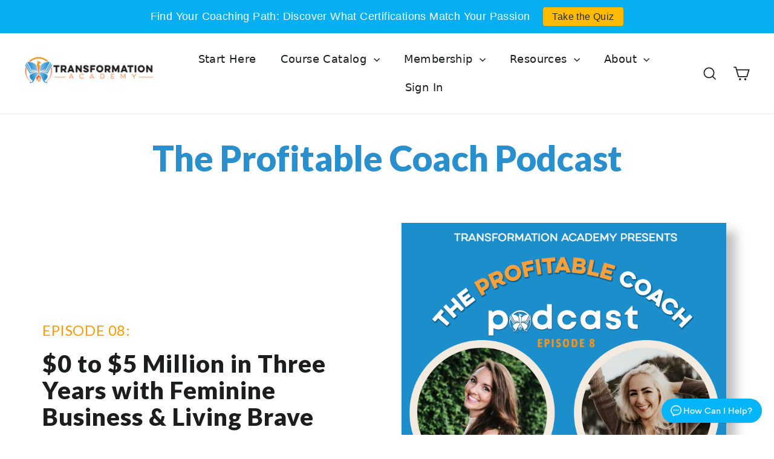

--- FILE ---
content_type: text/css
request_url: https://cdn.boostcommerce.io/widget-integration/theme/customization/transformationacademy.myshopify.com/Bo2qI_Xfv4/customization-1745013945796.css
body_size: 69
content:
/*********************** Custom css for Boost AI Search & Discovery  ************************/
@media only screen and (min-width: 1200px) {
    .boost-sd__filter-tree-vertical {
        width: 370px!important;
    }
}

div#boost-sd__search-result-toolbar-panel-collections {
    display: none;
}

div#boost-sd__search-result-toolbar-panel-pages {
    display: none;
}

--- FILE ---
content_type: text/javascript
request_url: https://cdn.boostcommerce.io/widget-integration/1.45.1/bc-widget-integration.js
body_size: 76575
content:
/*! For license information please see bc-widget-integration.js.LICENSE.txt */
(()=>{"use strict";var t,e,o,n,a={4977:(t,e,o)=>{var n=o(4188),a=o(3174),s=TypeError;t.exports=function(t){if(n(t))return t;throw new s(a(t)+" is not a function")}},3770:(t,e,o)=>{var n=o(831),a=String,s=TypeError;t.exports=function(t){if(n(t))return t;throw new s(a(t)+" is not an object")}},1458:(t,e,o)=>{var n=o(380),a=o(675),s=o(9389),i=function(t){return function(e,o,i){var r=n(e),l=s(r);if(0===l)return!t&&-1;var c,d=a(i,l);if(t&&o!=o){for(;l>d;)if((c=r[d++])!=c)return!0}else for(;l>d;d++)if((t||d in r)&&r[d]===o)return t||d||0;return!t&&-1}};t.exports={includes:i(!0),indexOf:i(!1)}},4224:(t,e,o)=>{var n=o(6893),a=o(6719),s=TypeError,i=Object.getOwnPropertyDescriptor,r=n&&!function(){if(void 0!==this)return!0;try{Object.defineProperty([],"length",{writable:!1}).length=1}catch(t){return t instanceof TypeError}}();t.exports=r?function(t,e){if(a(t)&&!i(t,"length").writable)throw new s("Cannot set read only .length");return t.length=e}:function(t,e){return t.length=e}},8689:(t,e,o)=>{var n=o(6881),a=n({}.toString),s=n("".slice);t.exports=function(t){return s(a(t),8,-1)}},8657:(t,e,o)=>{var n=o(4418),a=o(3168),s=o(9304),i=o(4466);t.exports=function(t,e,o){for(var r=a(e),l=i.f,c=s.f,d=0;d<r.length;d++){var u=r[d];n(t,u)||o&&n(o,u)||l(t,u,c(e,u))}}},8088:(t,e,o)=>{var n=o(6893),a=o(4466),s=o(9123);t.exports=n?function(t,e,o){return a.f(t,e,s(1,o))}:function(t,e,o){return t[e]=o,t}},9123:t=>{t.exports=function(t,e){return{enumerable:!(1&t),configurable:!(2&t),writable:!(4&t),value:e}}},997:(t,e,o)=>{var n=o(4530),a=o(4466);t.exports=function(t,e,o){return o.get&&n(o.get,e,{getter:!0}),o.set&&n(o.set,e,{setter:!0}),a.f(t,e,o)}},7509:(t,e,o)=>{var n=o(4188),a=o(4466),s=o(4530),i=o(4798);t.exports=function(t,e,o,r){r||(r={});var l=r.enumerable,c=void 0!==r.name?r.name:e;if(n(o)&&s(o,c,r),r.global)l?t[e]=o:i(e,o);else{try{r.unsafe?t[e]&&(l=!0):delete t[e]}catch(d){}l?t[e]=o:a.f(t,e,{value:o,enumerable:!1,configurable:!r.nonConfigurable,writable:!r.nonWritable})}return t}},4798:(t,e,o)=>{var n=o(9117),a=Object.defineProperty;t.exports=function(t,e){try{a(n,t,{value:e,configurable:!0,writable:!0})}catch(o){n[t]=e}return e}},1305:(t,e,o)=>{var n=o(3174),a=TypeError;t.exports=function(t,e){if(!delete t[e])throw new a("Cannot delete property "+n(e)+" of "+n(t))}},6893:(t,e,o)=>{var n=o(5234);t.exports=!n((function(){return 7!==Object.defineProperty({},1,{get:function(){return 7}})[1]}))},5926:(t,e,o)=>{var n=o(9117),a=o(831),s=n.document,i=a(s)&&a(s.createElement);t.exports=function(t){return i?s.createElement(t):{}}},2197:t=>{var e=TypeError;t.exports=function(t){if(t>9007199254740991)throw e("Maximum allowed index exceeded");return t}},1274:t=>{t.exports=["constructor","hasOwnProperty","isPrototypeOf","propertyIsEnumerable","toLocaleString","toString","valueOf"]},8060:(t,e,o)=>{var n=o(9117).navigator,a=n&&n.userAgent;t.exports=a?String(a):""},3008:(t,e,o)=>{var n,a,s=o(9117),i=o(8060),r=s.process,l=s.Deno,c=r&&r.versions||l&&l.version,d=c&&c.v8;d&&(a=(n=d.split("."))[0]>0&&n[0]<4?1:+(n[0]+n[1])),!a&&i&&(!(n=i.match(/Edge\/(\d+)/))||n[1]>=74)&&(n=i.match(/Chrome\/(\d+)/))&&(a=+n[1]),t.exports=a},5613:(t,e,o)=>{var n=o(9117),a=o(9304).f,s=o(8088),i=o(7509),r=o(4798),l=o(8657),c=o(8489);t.exports=function(t,e){var o,d,u,p,m,b=t.target,g=t.global,_=t.stat;if(o=g?n:_?n[b]||r(b,{}):n[b]&&n[b].prototype)for(d in e){if(p=e[d],u=t.dontCallGetSet?(m=a(o,d))&&m.value:o[d],!c(g?d:b+(_?".":"#")+d,t.forced)&&void 0!==u){if(typeof p==typeof u)continue;l(p,u)}(t.sham||u&&u.sham)&&s(p,"sham",!0),i(o,d,p,t)}}},5234:t=>{t.exports=function(t){try{return!!t()}catch(e){return!0}}},9055:(t,e,o)=>{var n=o(5234);t.exports=!n((function(){var t=function(){}.bind();return"function"!=typeof t||t.hasOwnProperty("prototype")}))},9944:(t,e,o)=>{var n=o(9055),a=Function.prototype.call;t.exports=n?a.bind(a):function(){return a.apply(a,arguments)}},2735:(t,e,o)=>{var n=o(6893),a=o(4418),s=Function.prototype,i=n&&Object.getOwnPropertyDescriptor,r=a(s,"name"),l=r&&"something"===function(){}.name,c=r&&(!n||n&&i(s,"name").configurable);t.exports={EXISTS:r,PROPER:l,CONFIGURABLE:c}},6881:(t,e,o)=>{var n=o(9055),a=Function.prototype,s=a.call,i=n&&a.bind.bind(s,s);t.exports=n?i:function(t){return function(){return s.apply(t,arguments)}}},5604:(t,e,o)=>{var n=o(9117),a=o(4188);t.exports=function(t,e){return arguments.length<2?(o=n[t],a(o)?o:void 0):n[t]&&n[t][e];var o}},2913:(t,e,o)=>{var n=o(4977),a=o(4318);t.exports=function(t,e){var o=t[e];return a(o)?void 0:n(o)}},9117:function(t,e,o){var n=function(t){return t&&t.Math===Math&&t};t.exports=n("object"==typeof globalThis&&globalThis)||n("object"==typeof window&&window)||n("object"==typeof self&&self)||n("object"==typeof o.g&&o.g)||n("object"==typeof this&&this)||function(){return this}()||Function("return this")()},4418:(t,e,o)=>{var n=o(6881),a=o(3628),s=n({}.hasOwnProperty);t.exports=Object.hasOwn||function(t,e){return s(a(t),e)}},7588:t=>{t.exports={}},9622:(t,e,o)=>{var n=o(6893),a=o(5234),s=o(5926);t.exports=!n&&!a((function(){return 7!==Object.defineProperty(s("div"),"a",{get:function(){return 7}}).a}))},7568:(t,e,o)=>{var n=o(6881),a=o(5234),s=o(8689),i=Object,r=n("".split);t.exports=a((function(){return!i("z").propertyIsEnumerable(0)}))?function(t){return"String"===s(t)?r(t,""):i(t)}:i},3029:(t,e,o)=>{var n=o(6881),a=o(4188),s=o(2694),i=n(Function.toString);a(s.inspectSource)||(s.inspectSource=function(t){return i(t)}),t.exports=s.inspectSource},3086:(t,e,o)=>{var n,a,s,i=o(5945),r=o(9117),l=o(831),c=o(8088),d=o(4418),u=o(2694),p=o(168),m=o(7588),b="Object already initialized",g=r.TypeError,_=r.WeakMap;if(i||u.state){var f=u.state||(u.state=new _);f.get=f.get,f.has=f.has,f.set=f.set,n=function(t,e){if(f.has(t))throw new g(b);return e.facade=t,f.set(t,e),e},a=function(t){return f.get(t)||{}},s=function(t){return f.has(t)}}else{var y=p("state");m[y]=!0,n=function(t,e){if(d(t,y))throw new g(b);return e.facade=t,c(t,y,e),e},a=function(t){return d(t,y)?t[y]:{}},s=function(t){return d(t,y)}}t.exports={set:n,get:a,has:s,enforce:function(t){return s(t)?a(t):n(t,{})},getterFor:function(t){return function(e){var o;if(!l(e)||(o=a(e)).type!==t)throw new g("Incompatible receiver, "+t+" required");return o}}}},6719:(t,e,o)=>{var n=o(8689);t.exports=Array.isArray||function(t){return"Array"===n(t)}},4188:t=>{var e="object"==typeof document&&document.all;t.exports=void 0===e&&void 0!==e?function(t){return"function"==typeof t||t===e}:function(t){return"function"==typeof t}},8489:(t,e,o)=>{var n=o(5234),a=o(4188),s=/#|\.prototype\./,i=function(t,e){var o=l[r(t)];return o===d||o!==c&&(a(e)?n(e):!!e)},r=i.normalize=function(t){return String(t).replace(s,".").toLowerCase()},l=i.data={},c=i.NATIVE="N",d=i.POLYFILL="P";t.exports=i},4318:t=>{t.exports=function(t){return null==t}},831:(t,e,o)=>{var n=o(4188);t.exports=function(t){return"object"==typeof t?null!==t:n(t)}},1942:t=>{t.exports=!1},6032:(t,e,o)=>{var n=o(5604),a=o(4188),s=o(4578),i=o(9809),r=Object;t.exports=i?function(t){return"symbol"==typeof t}:function(t){var e=n("Symbol");return a(e)&&s(e.prototype,r(t))}},9389:(t,e,o)=>{var n=o(7611);t.exports=function(t){return n(t.length)}},4530:(t,e,o)=>{var n=o(6881),a=o(5234),s=o(4188),i=o(4418),r=o(6893),l=o(2735).CONFIGURABLE,c=o(3029),d=o(3086),u=d.enforce,p=d.get,m=String,b=Object.defineProperty,g=n("".slice),_=n("".replace),f=n([].join),y=r&&!a((function(){return 8!==b((function(){}),"length",{value:8}).length})),h=String(String).split("String"),w=t.exports=function(t,e,o){"Symbol("===g(m(e),0,7)&&(e="["+_(m(e),/^Symbol\(([^)]*)\).*$/,"$1")+"]"),o&&o.getter&&(e="get "+e),o&&o.setter&&(e="set "+e),(!i(t,"name")||l&&t.name!==e)&&(r?b(t,"name",{value:e,configurable:!0}):t.name=e),y&&o&&i(o,"arity")&&t.length!==o.arity&&b(t,"length",{value:o.arity});try{o&&i(o,"constructor")&&o.constructor?r&&b(t,"prototype",{writable:!1}):t.prototype&&(t.prototype=void 0)}catch(a){}var n=u(t);return i(n,"source")||(n.source=f(h,"string"==typeof e?e:"")),t};Function.prototype.toString=w((function(){return s(this)&&p(this).source||c(this)}),"toString")},142:t=>{var e=Math.ceil,o=Math.floor;t.exports=Math.trunc||function(t){var n=+t;return(n>0?o:e)(n)}},4466:(t,e,o)=>{var n=o(6893),a=o(9622),s=o(3315),i=o(3770),r=o(2344),l=TypeError,c=Object.defineProperty,d=Object.getOwnPropertyDescriptor,u="enumerable",p="configurable",m="writable";e.f=n?s?function(t,e,o){if(i(t),e=r(e),i(o),"function"==typeof t&&"prototype"===e&&"value"in o&&m in o&&!o[m]){var n=d(t,e);n&&n[m]&&(t[e]=o.value,o={configurable:p in o?o[p]:n[p],enumerable:u in o?o[u]:n[u],writable:!1})}return c(t,e,o)}:c:function(t,e,o){if(i(t),e=r(e),i(o),a)try{return c(t,e,o)}catch(n){}if("get"in o||"set"in o)throw new l("Accessors not supported");return"value"in o&&(t[e]=o.value),t}},9304:(t,e,o)=>{var n=o(6893),a=o(9944),s=o(4416),i=o(9123),r=o(380),l=o(2344),c=o(4418),d=o(9622),u=Object.getOwnPropertyDescriptor;e.f=n?u:function(t,e){if(t=r(t),e=l(e),d)try{return u(t,e)}catch(o){}if(c(t,e))return i(!a(s.f,t,e),t[e])}},5629:(t,e,o)=>{var n=o(1843),a=o(1274).concat("length","prototype");e.f=Object.getOwnPropertyNames||function(t){return n(t,a)}},156:(t,e)=>{e.f=Object.getOwnPropertySymbols},4578:(t,e,o)=>{var n=o(6881);t.exports=n({}.isPrototypeOf)},1843:(t,e,o)=>{var n=o(6881),a=o(4418),s=o(380),i=o(1458).indexOf,r=o(7588),l=n([].push);t.exports=function(t,e){var o,n=s(t),c=0,d=[];for(o in n)!a(r,o)&&a(n,o)&&l(d,o);for(;e.length>c;)a(n,o=e[c++])&&(~i(d,o)||l(d,o));return d}},4416:(t,e)=>{var o={}.propertyIsEnumerable,n=Object.getOwnPropertyDescriptor,a=n&&!o.call({1:2},1);e.f=a?function(t){var e=n(this,t);return!!e&&e.enumerable}:o},2287:(t,e,o)=>{var n=o(9944),a=o(4188),s=o(831),i=TypeError;t.exports=function(t,e){var o,r;if("string"===e&&a(o=t.toString)&&!s(r=n(o,t)))return r;if(a(o=t.valueOf)&&!s(r=n(o,t)))return r;if("string"!==e&&a(o=t.toString)&&!s(r=n(o,t)))return r;throw new i("Can't convert object to primitive value")}},3168:(t,e,o)=>{var n=o(5604),a=o(6881),s=o(5629),i=o(156),r=o(3770),l=a([].concat);t.exports=n("Reflect","ownKeys")||function(t){var e=s.f(r(t)),o=i.f;return o?l(e,o(t)):e}},9509:(t,e,o)=>{var n=o(4318),a=TypeError;t.exports=function(t){if(n(t))throw new a("Can't call method on "+t);return t}},168:(t,e,o)=>{var n=o(746),a=o(6209),s=n("keys");t.exports=function(t){return s[t]||(s[t]=a(t))}},2694:(t,e,o)=>{var n=o(1942),a=o(9117),s=o(4798),i="__core-js_shared__",r=t.exports=a[i]||s(i,{});(r.versions||(r.versions=[])).push({version:"3.41.0",mode:n?"pure":"global",copyright:"© 2014-2025 Denis Pushkarev (zloirock.ru)",license:"https://github.com/zloirock/core-js/blob/v3.41.0/LICENSE",source:"https://github.com/zloirock/core-js"})},746:(t,e,o)=>{var n=o(2694);t.exports=function(t,e){return n[t]||(n[t]=e||{})}},8944:(t,e,o)=>{var n=o(3008),a=o(5234),s=o(9117).String;t.exports=!!Object.getOwnPropertySymbols&&!a((function(){var t=Symbol("symbol detection");return!s(t)||!(Object(t)instanceof Symbol)||!Symbol.sham&&n&&n<41}))},675:(t,e,o)=>{var n=o(6744),a=Math.max,s=Math.min;t.exports=function(t,e){var o=n(t);return o<0?a(o+e,0):s(o,e)}},380:(t,e,o)=>{var n=o(7568),a=o(9509);t.exports=function(t){return n(a(t))}},6744:(t,e,o)=>{var n=o(142);t.exports=function(t){var e=+t;return e!=e||0===e?0:n(e)}},7611:(t,e,o)=>{var n=o(6744),a=Math.min;t.exports=function(t){var e=n(t);return e>0?a(e,9007199254740991):0}},3628:(t,e,o)=>{var n=o(9509),a=Object;t.exports=function(t){return a(n(t))}},290:(t,e,o)=>{var n=o(9944),a=o(831),s=o(6032),i=o(2913),r=o(2287),l=o(4282),c=TypeError,d=l("toPrimitive");t.exports=function(t,e){if(!a(t)||s(t))return t;var o,l=i(t,d);if(l){if(void 0===e&&(e="default"),o=n(l,t,e),!a(o)||s(o))return o;throw new c("Can't convert object to primitive value")}return void 0===e&&(e="number"),r(t,e)}},2344:(t,e,o)=>{var n=o(290),a=o(6032);t.exports=function(t){var e=n(t,"string");return a(e)?e:e+""}},3174:t=>{var e=String;t.exports=function(t){try{return e(t)}catch(o){return"Object"}}},6209:(t,e,o)=>{var n=o(6881),a=0,s=Math.random(),i=n(1..toString);t.exports=function(t){return"Symbol("+(void 0===t?"":t)+")_"+i(++a+s,36)}},9809:(t,e,o)=>{var n=o(8944);t.exports=n&&!Symbol.sham&&"symbol"==typeof Symbol.iterator},3315:(t,e,o)=>{var n=o(6893),a=o(5234);t.exports=n&&a((function(){return 42!==Object.defineProperty((function(){}),"prototype",{value:42,writable:!1}).prototype}))},5945:(t,e,o)=>{var n=o(9117),a=o(4188),s=n.WeakMap;t.exports=a(s)&&/native code/.test(String(s))},4282:(t,e,o)=>{var n=o(9117),a=o(746),s=o(4418),i=o(6209),r=o(8944),l=o(9809),c=n.Symbol,d=a("wks"),u=l?c.for||c:c&&c.withoutSetter||i;t.exports=function(t){return s(d,t)||(d[t]=r&&s(c,t)?c[t]:u("Symbol."+t)),d[t]}},9375:(t,e,o)=>{var n=o(5613),a=o(3628),s=o(9389),i=o(4224),r=o(2197);n({target:"Array",proto:!0,arity:1,forced:o(5234)((function(){return 4294967297!==[].push.call({length:4294967296},1)}))||!function(){try{Object.defineProperty([],"length",{writable:!1}).push()}catch(t){return t instanceof TypeError}}()},{push:function(t){var e=a(this),o=s(e),n=arguments.length;r(o+n);for(var l=0;l<n;l++)e[o]=arguments[l],o++;return i(e,o),o}})},7534:(t,e,o)=>{var n=o(5613),a=o(3628),s=o(9389),i=o(4224),r=o(1305),l=o(2197);n({target:"Array",proto:!0,arity:1,forced:1!==[].unshift(0)||!function(){try{Object.defineProperty([],"length",{writable:!1}).unshift()}catch(t){return t instanceof TypeError}}()},{unshift:function(t){var e=a(this),o=s(e),n=arguments.length;if(n){l(o+n);for(var c=o;c--;){var d=c+n;c in e?e[d]=e[c]:r(e,d)}for(var u=0;u<n;u++)e[u]=arguments[u]}return i(e,o+n)}})},286:(t,e,o)=>{var n=o(6893),a=o(6881),s=o(997),i=URLSearchParams.prototype,r=a(i.forEach);n&&!("size"in i)&&s(i,"size",{get:function(){var t=0;return r(this,(function(){t++})),t},configurable:!0,enumerable:!0})},1377:(t,e,o)=>{o.d(e,{G:()=>a});var n=o(2503);const a=async(t,e="default",o)=>{const a=t.app.templateUrl,l=s(t,o),c=o.filter((t=>!l[t.id]));if(0===c.length)return{templates:l};const d={shop:window.Shopify?.shop,theme_lib:e,widgets:c.map((t=>`${t.name}:${t.id}`))},u=await fetch(`${a}?${(0,n.DK)(d)}`,{method:"GET"}),p=(await u.json()).templates;return Object.keys(p).forEach((t=>{const e=i(t),o=JSON.stringify({time:Date.now(),template:p[t]});try{localStorage.setItem(e,o)}catch(n){r("WIDGET:"),localStorage.setItem(e,o)}})),{templates:{...l,...p}}},s=(t,e)=>{const o={},n=t?.app?.templateMetadata?.updatedAt||0;return e.forEach((t=>{const e=i(t.id),a=localStorage.getItem(e);if(a){const s=JSON.parse(a),i=Date.now()-s.time>864e5,r=s.time/1e3<n;i||r?localStorage.removeItem(e):o[t.id]=s.template}})),o},i=t=>`WIDGET:${t}`,r=t=>{for(let e=0;e<localStorage.length;e++){const o=localStorage.key(e);o.startsWith(t)&&localStorage.removeItem(o)}}},865:(t,e,o)=>{o.d(e,{u:()=>n});o(286);function n(t,e){const o=`${e.app.b2b.current_company_id}_${e.app.b2b.current_location_id}`,n=window.Shopify?.currency,a=n?.active,s=n?.rate;t instanceof URLSearchParams?(t.set("company_location_id",o),t.set("currency",a),t.set("currency_rate",s)):(t.company_location_id=o,t.currency=a,t.currency_rate=s)}},4599:(t,e,o)=>{o.d(e,{AN:()=>_,EW:()=>v,FL:()=>E,G7:()=>O,Lx:()=>x,MK:()=>w,OM:()=>L,PX:()=>u,Rd:()=>d,So:()=>p,WY:()=>n,Zr:()=>g,Zz:()=>y,_v:()=>k,aK:()=>i,az:()=>s,e3:()=>r,ep:()=>C,fT:()=>A,gD:()=>f,gT:()=>h,jw:()=>l,mW:()=>m,qp:()=>b,qq:()=>S,rL:()=>I,uG:()=>c,uy:()=>a,w4:()=>T});const n="pf_",a="pf_tag",s="#boost-sd_filter-tree-mobile",i=".boost-sd-left",r="#boost-sd__filter-tree-toggle-button",l="boost-sd__filter-option-itemwrapper--full-height",c=`.${l}`,d=".boost-sd__filter-option",u="boost-sd__filter-option-itemwrapper--hidden",p="boost-sd__filter-option-itemwrapper--collapsed",m="boost-sd__filter-option-title--opening",b=".boost-sd__filter-option-search-option",g=".boost-sd__filter-tree-vertical-mobile-toolbar .boost-sd__button--close",_=".boost-sd__filter-tree-vertical-mobile-toolbar .boost-sd__button--back",f="boost-sd__button--hidden",y="boost-sd__button--back",h="boost-sd__button--close",w=".boost-sd__filter-tree-toggle-button",v={MOBILE_OPENING:"filterTreeMobileOpening",DESKTOP_OPENING:"filterTreeDesktopOpening",CURRENT_FOCUS:"filterCurrentFocus",KEY_CODE:"filterKeyCode"},S=".boost-sd__filter-tree-vertical-mobile-toolbar",k=".boost-sd__filter-tree-vertical-mobile-toolbar #boost-sd__button-toolbar-mobile-clear",L="boost-sd__filter-option-content-inner",T="boost-sd__filter-option-content-inner--scrollbar",x={LIST:"list",BOX:"box",RANGE:"range",SWATCH:"swatch",RATING:"rating",SUB_CATEGORY:"sub_category",MULTI_LEVEL_COLLECTIONS:"multi_level_collections",MULTI_LEVEL_TAG:"multi_level_tag"},C={COLLECTION:"collection",VENDOR:"vendor",PRODUCT_TYPE:"product_type",TITLE:"title",PRICE:"price",VARIANTS_PRICE:"variants_price",PERCENT_SALE:"percent_sale",REVIEW_RATINGS:"review_ratings",WEIGHT:"weight",STOCK:"stock",TAG:"tag",MULTI_LEVEL_TAG:"multi_level_tag",LOCATION:"location",COLOR:"opt_color",SIZE:"opt_size",PRODUCT_CATEGORY:"product_category"},I="boost_sd_collection_tags_key",A="boost_sd_collection_id_key",E="boostSdCollectionIdAll",O={DISPLAY_ALL_VALUES:"none",VIEW_MORE_SCROLL_BAR:"viewmore_scrollbar",VIEW_MORE:"viewmore",SCROLL_BAR:"scrollbar"}},6676:(t,e,o)=>{o.d(e,{AS:()=>r,_r:()=>n,b:()=>c,fZ:()=>d,lp:()=>p,mI:()=>a,mL:()=>i,nq:()=>s,qN:()=>l,uK:()=>u});const n="boostSDSelectedProductPage",a="boostSDSelectedProductId",s="boostSDInitialPage",i="boostSDCurrentPreviousPage",r="boostSDCurrentNextPage",l="default",c="load_more",d="infinite_scroll",u="boostSDLimit",p="boostSDLimitSetting"},6178:(t,e,o)=>{o.d(e,{G:()=>l});const n=t=>{(()=>{const e=(t=>{let e=null;return"auto"===t&&(e=window.Currency??window.ACSCurrency),"best"===t&&(e=window.DoublyGlobalCurrency),e})(t);if(e){if(void 0!==e&&void 0!==e.moneyFormats&&void 0!==e.moneyFormats[window?.mlvShopCurrency]&&void 0!==window?.mlvedaload)try{window?.mlvedaload()}catch(o){console.log(o)}"function"==typeof window.DoublyGlobalCurrency?.convertAll&&window.DoublyGlobalCurrency.convertAll(window.DoublyGlobalCurrency.currentCurrency)}})()},a=t=>{(()=>{try{switch(t){case"deco":"function"==typeof window.SECOMAPP?.pl?.labelCollections&&window.SECOMAPP.pl.labelCollections(!0);break;case"flair":"function"==typeof window.FlairApp?.refreshProductBadges&&window.FlairApp.refreshProductBadges();break;default:return null}}catch(e){console.log("Error when try to callbackFunc() from 3rd app"),console.log(e.stack)}})()};o(9375);const s=()=>{var t;t=document,window.jdgm=window.jdgm||{},jdgm.CDN_HOST="https://cdn.judge.me/",jdgm.docReady=function(e){(t.attachEvent?"complete"===t.readyState:"loading"!==t.readyState)?setTimeout(e,0):t.addEventListener("DOMContentLoaded",e)},jdgm.loadCSS=function(e,o,n,a){!n&&jdgm.loadCSS.requestedUrls.indexOf(e)>=0||(jdgm.loadCSS.requestedUrls.push(e),(a=t.createElement("link")).rel="stylesheet",a.class="jdgm-stylesheet",a.media="nope!",a.href=e,a.onload=function(){this.media="all",o&&setTimeout(o)},t.body.appendChild(a))},jdgm.loadCSS.requestedUrls=[],jdgm.loadJS=function(t,e){var o=new XMLHttpRequest;o.onreadystatechange=function(){4===o.readyState&&(Function(o.response)(),e&&e(o.response))},o.open("GET",t),o.send()},jdgm.docReady((function(){(window.jdgmLoadCSS||t.querySelectorAll(".jdgm-widget, .jdgm-all-reviews-page").length>0)&&"undefined"!=typeof jdgmSettings&&(jdgmSettings.widget_load_with_code_splitting?parseFloat(jdgmSettings.widget_version)>=3?jdgm.loadCSS(jdgm.CDN_HOST+"widget_v3/base.css"):jdgm.loadCSS(jdgm.CDN_HOST+"widget/base.css"):jdgm.loadCSS(jdgm.CDN_HOST+"shopify_v2.css"),jdgm.loadJS(jdgm.CDN_HOST+"loader.js"))}))},i=t=>{let e=!1;(()=>{try{switch(t){case"judgeme":if(!e&&document.querySelectorAll(".boost-sd__integration-product-rating").length>0)return e=!0,s();break;case"aliReview":if("function"==typeof window.aliReviewsAddRatingCollection)return window.aliReviewsAddRatingCollection();break;case"LAIAliExpress":if(window.SMARTIFYAPPS?.rv?.installed&&"function"==typeof window.SMARTIFYAPPS?.rv?.scmReviewsRate?.actionCreateReviews)return window.SMARTIFYAPPS?.rv?.scmReviewsRate?.actionCreateReviews();break;case"prs":if(!window.SPR)return;"function"==typeof window.SPR?.initDomEls&&window.SPR?.initDomEls(),"function"==typeof window.SPR?.loadBadges&&window.SPR?.loadBadges();break;case"okendo":{let t;t=document&&!!document.getElementById("okendo-reviews-script")?document.getElementsByClassName("okendo-StarRatingSnippet"):document.getElementsByClassName("okendo-ProductListingSnippet");for(let e=0;e<t.length;e++)t[e].style.display="";break}case"rivyo":if(void 0!==window.th_product_rivyo){const t=t=>new Promise(((e,o)=>{const n=new XMLHttpRequest;n.open("POST","//thimatic-apps.com/product_review/get_review_rating_update.php"),n.setRequestHeader("Content-Type","application/x-www-form-urlencoded;charset=UTF-8"),n.onload=function(){try{const t=JSON.parse(n.responseText);n.readyState>3&&(200===n.status?e(t):o(null))}catch(t){o(null)}},n.send(t)})),e=window.boostWidgetIntegration?.env,o=window.boostWidgetIntegration?.app?.[e]?.shop?.domain||"",n=document.querySelectorAll(".wc_product_review_badge_boostcommerce");let a=`shop=${o}`,s=0;n.forEach((async(e,i)=>{const r=e?.dataset?.product_id;if(0===e.querySelectorAll(".wc_review_badge_inner").length&&0===e.querySelectorAll(".wc_review_badge_inner_empty").length&&""!==r&&(a+="&product_ids[]="+r,s+=1),i===n.length-1&&0!==s&&""!==o){const e=await t(a);if(e){n.forEach((t=>{t&&(t.innerHtml=e?.empty?.html||"")}));for(const t in e){const o=document.querySelectorAll(`.wc_product_review_badge_boostcommerce[data-product_id="${t}"]`);o?.forEach((o=>{o&&(o.innerHTML=e[t]?.html)}))}}}}))}break;case"stamped":if("function"==typeof window.StampedFn?.loadBadges||document.getElementById("stamped-script-widget"))return window.StampedFn.loadBadges();break;case"ReviewsIO":if("function"==typeof window.loadReviewsIoRatingSnippets)return window.loadReviewsIoRatingSnippets();break;case"yotpo":window?.yotpo&&"function"==typeof window?.yotpo.initWidgets&&window.yotpo.initWidgets(),window?.yotpoWidgetsContainer&&"function"==typeof window?.yotpoWidgetsContainer.initWidgets&&window.yotpoWidgetsContainer.initWidgets();break;default:return null}}catch(o){console.log("Error when try to callbackFunc() from 3rd app"),console.log(o.stack)}})()},r=t=>{(()=>{try{switch(t){case"plus":window?._swat?.initializeActionButtons?.(".boost-sd__product-list"),window?._swat?.initializeActionButtons?.(".boost-sd__recommendation"),document.dispatchEvent(new CustomEvent("swym:collections-loaded"));break;case"smart":window?.ReloadSmartWishlist?.();break;case"i-wishlist":"undefined"!=typeof jQuery&&window.jQuery(".iWishAddColl").click((function(t){t.preventDefault();var e=window.jQuery(this).attr("data-variant");return window.iwish_addCollection(window.jQuery(this),e),!1}));break;case"king":try{if(!window?.WishlistKing)return;const t=window.WishlistKing?.theme;t?t.watch?.({selector:".boost-sd__product-link-image"},(e=>{e.insertAfter(t.createComponent?.("wishlist-button-collection",{dataset:{productHandle:t.getProductHandle?.(e.element.href),variantId:t.getVariantId?.(e.element.href)},props:{showIcon:!0,showText:!1,floating:{reference:e,position:{placement:"top-end",inset:!0}}}}))})):window.WishlistKing?.observe?.({selector:".boost-sd__product-item"},(t=>{t.append?.(window.WishlistKing?.createComponent?.("wishlist-button-floating",{id:t.container?.getAttribute?.("id")}))}))}catch(e){}break;default:return null}}catch(e){console.log("Error when try to callbackFunc() from 3rd app - Product Wishlist"),console.log(e.stack)}})()};function l(){const t=window.boostWidgetIntegration?.env;let e=window.boostWidgetIntegration?.app?.[t]?.integration;e={...e,...window.boostWidgetIntegration.integration},window.boostWidgetIntegration.integration=e,e&&(i(e.reviews),r(e.wishlists),n(e.currencies),a(e.labels))}},4462:(t,e,o)=>{o.d(e,{$1:()=>u,BB:()=>_,BC:()=>m,Fr:()=>i,KQ:()=>a,Lg:()=>c,W9:()=>r,ZB:()=>d,kN:()=>s,pY:()=>b,wj:()=>p,yt:()=>l,zm:()=>g});o(9375);var n=o(6676);const a=()=>{const t=window.location.href.replace(/%3C/g,"&lt;").replace(/%3E/g,"&gt;"),e=[];for(let s=0;s<t.length;s++)e.push(t.charAt(s));const o=e.join("").split("&lt;").join("%3C").split("&gt;").join("%3E");let n="";const a=o.replace(/#.*$/,"");return a.split("?").length>1&&(n=a.split("?")[1],n.length>0&&(n="?"+n)),{pathname:window.location.pathname,href:o,search:n}},s=t=>{window.location.href=t},i=(t=991)=>window.innerWidth<=t,r=t=>{try{const e=sessionStorage.getItem(t);return e?JSON.parse(e):null}catch(e){return null}},l=(t,e)=>{try{if(!e)return void sessionStorage.removeItem(t);sessionStorage.setItem(t,JSON.stringify(e))}catch(o){sessionStorage.setItem(t,"")}},c=t=>{try{const e=localStorage.getItem(t);return e?JSON.parse(e):null}catch(e){return null}},d=(t,e)=>{try{localStorage.setItem(t,JSON.stringify(e))}catch(o){console.log("Error setLocalStorage",o)}},u=t=>{try{localStorage.removeItem(t)}catch(e){console.log("Error setLocalStorage",e)}},p=(t,e)=>{const o=n=>{t.contains(n.target)||(e(n.target),document.removeEventListener("click",o))};return document.addEventListener("click",o),()=>document.removeEventListener("click",o)},m=t=>{(t=Number(t))&&!Number.isNaN(t)||(t=1),l(n.nq,t),l(n.mL,t),l(n.AS,t)};function b(){return window.innerWidth<576}function g(){let t="";return b()?t+="mobile|":t=t.replace("mobile|",""),window.innerWidth<991?t+="tablet_portrait_max":t=t.replace("tablet_portrait_max",""),t}const _=window.requestIdleCallback||function(t){const e=Date.now();return setTimeout((function(){t({didTimeout:!1,timeRemaining:function(){return Math.max(0,50-(Date.now()-e))}})}),1)};window.requestIdleCallback=_;window.cancelIdleCallback},7601:(t,e,o)=>{o.d(e,{sg:()=>l,Yz:()=>c,UK:()=>m,o2:()=>d,XG:()=>p,jv:()=>y,cu:()=>_,aU:()=>b,SG:()=>g,XE:()=>r,ir:()=>f});o(9375);const n={version:"3.0.1",toHtml(t,e){const o={indent:3,lineNumbers:!1,linkUrls:!0,linksNewTab:!0,quoteKeys:!1,trailingCommas:!0,...e},n=(t,e)=>e?"<span class=json-"+t+">"+e+"</span>":"",a=(JSON.stringify(t,null,o.indent)||"undefined").replace(/[<>&]|\\"/g,(t=>"<"===t?"&lt;":">"===t?"&gt;":"&"===t?"&amp;":"&bsol;&quot;")).replace(/^( *)("[^"]+": )?("[^"]*"|[\w.+-]*)?([{}[\],]*)?$/gm,((t,...e)=>{const a={indent:e[0],key:e[1],value:e[2],end:e[3]},s=o.quoteKeys?/(.*)(): /:/"([\w$]+)": |(.*): /,i=a.indent||"",r=a.key&&a.key.replace(s,"$1$2"),l=a.key?n("key",r)+n("mark",": "):"",c=a.value?(t=>{const e=/^"/.test(t)&&"string",a=(["true","false"].includes(t)?"boolean":"null"===t&&"null")||e||"number",s=o.linksNewTab?" target=_blank":"",i=e&&o.linkUrls?t.replace(/https?:\/\/[^\s"]+/g,(t=>`<a class=json-link href="${t}"${s}>${t}</a>`)):t;return n(a,i)})(a.value):"",d=!a.end||["]","}"].includes(t.at(-1)),u=o.trailingCommas&&" "===t.at(0)&&d;return i+l+c+n("mark",u?(a.end??"")+",":a.end)})),s=t=>`   <li>${t}</li>`;return o.lineNumbers?(t=>["<ol class=json-lines>",...t.split("\n").map(s),"</ol>"].join("\n"))(a):a}};var a=o(4599),s=o(6178),i=o(2503);function r(t){const e=window.boostWidgetIntegration.generateUuid();if("filter"===t.blockType)if(t.filterTree)t.state.filterTree=t.filterTree,t.state.latestFilterSearchRequest=e,(0,s.G)(),(0,i.tD)(t);else{const o=new MutationObserver((function(n){n.forEach((function(n){t.filterTree&&(t.state.filterTree=t.filterTree,o.disconnect(),t.state.latestFilterSearchRequest=e,(0,s.G)(),(0,i.tD)(t))}))}));o.observe(t.document,{attributes:!0,childList:!0,subtree:!0})}}function l(t,e){let o;return function(){const n=this,a=arguments;clearTimeout(o),o=setTimeout((()=>{t.apply(n,a)}),e)}}function c(t){if(document.getElementById("widgetIntegrationDebugDiv")){const e=document.getElementById("widgetDebugCol1"),o=document.getElementById("widgetDebugCol2"),a=document.getElementById("widgetDebugCol3"),s=t.state?.filterTree?.options?.map((t=>({filterType:t.filterType,filterOptionId:t.filterOptionId,position:t.position,displayType:t.displayType,count:t?.values?.length||0})));e.innerHTML=`\n    <h3>filterTree: </h3>\n    <pre id=account class=json-container>${n.toHtml(s)}</pre>\n    `,o.innerHTML=`\n    <h3>filterTreeViewPort: </h3>\n    <pre id=account class=json-container>${n.toHtml(t.filterTreeViewPort)}</pre>\n    `,a.innerHTML=`\n    <h3>Filter: </h3>\n    <pre id=account class=json-container>${n.toHtml(t.state.filter)}</pre>\n    <pre id=account class=json-container>${n.toHtml(t.updatedParams)}</pre>\n\n    `}}const d=(t,e=0,o)=>{let n="";return n=e?o?`${e}% - ${o}%`:t.translate("above","Above")+` ${e}%`:t.translate("under","Under")+` ${o}%`,n},u=(t,e,o=2)=>{const n=((t,e=0,o=!1)=>isNaN(t)||(t=Number(t))<.04?t:o?Math.floor(100*t)/100:+t.toFixed(e))(e,o);return(0,i.vv)({context:t,value:n})},p=(t,e,o=0,n=2)=>{let a="";return a=o&&"0"!==o?e?`${u(t,o,n)} - ${u(t,e,n)}`:t.translate("above","Above")+` ${u(t,o,n)}`:t.translate("under","Under")+` ${u(t,e,n)}`,a},m=(t=0,e=0)=>{let o="";return o=t?e?`${t}:${e}`:`${t}:`:`0:${e}`,o};function b(t,e){let o=e?.label;if(t?.prefix){const n=t?.prefix?.replace(/\\/g,"")||"";o||(o=e?.key||e?.tag||""),o=o.replace(n,"").trim()}return o}const g=(t,e={},o)=>{if(!Array.isArray(t))return t;const{hideSingleOption:n=!1,showOutOfStockOption:s=!1}=e;return t.map((t=>{if(Array.isArray(t.values)){s||t.keepValuesStatic||(t.values=t.values.filter((t=>t.doc_count&&t.doc_count>0)));t.values.some((t=>"label"in t))||t.values.forEach((t=>{t.key&&(t.label=t.key)}));const e="multi_level_collections"===t.displayType||"multi_level_tag"===t.filterType;n&&1===t.values.length&&!e&&(t.values=[])}if(0===t?.values?.length){const e=document.getElementById(`${t.filterOptionId.replace(/::/g,"__")}-toggle`);e&&e?.closest(".boost-sd__filter-option")?.remove()}t.sortType||(t.sortType=(t=>{if([a.ep.REVIEW_RATINGS,a.ep.PERCENT_SALE].includes(t.filterType))return!0;const e=[a.ep.STOCK],o=[a.Lx.RANGE,a.Lx.MULTI_LEVEL_COLLECTIONS],n="all"===t.valueType,s="all"!==t.valueType&&t.sortManualValues,i=t.displayType===a.Lx.RANGE&&!1===t.isNumberRangeSlider;return!e.includes(t.filterType)&&(!o.includes(t.displayType)||i)&&(n||s)})(t)?"key-asc":"");const e=t.manualValues?.length>0;if((t.sortManualValues&&e||!e)&&Array.isArray(t.values)&&t.sortType){const[e,o]=t.sortType?.split("-")||[];if(e&&o){let n=e;"collection"===t.filterType&&"key"===e&&(n="displayName"),t.values=(0,i.r6)(t.values,n,o)}}return"review_ratings"===t.filterType&&o&&(t.values=t.values?.map((e=>(e.key=Math.round(e.from),e.label=((t,e,o)=>{let n=e.toFixed();return n+=1===e?` ${(0,i.LM)(t,"ratingStar","star")}`:` ${(0,i.LM)(t,"ratingStars","stars")}`,o||(n+=` ${(0,i.LM)(t,"ratingUp","& Up")}`),n})(o,e.from,t.showExactRating),e)))),"list"===t.displayType&&["stock","percent_sale","price","variants_price"].includes(t.filterType)&&(t.selectType="multiple"),t}))},_=t=>{if("string"==typeof t){t=t.toLowerCase();const e=new RegExp(["script","alert","onabort","popstate","afterprint","beforeprint","beforeunload","blur","canplay","canplaythrough","change","click","contextmenu","copy","cut","dblclick","drag","dragend","dragenter","dragleave","dragover","dragstart","drop","durationchange","ended","error","focus","focusin","focusout","fullscreenchange","fullscreenerror","hashchange","input","invalid","keydown","keypress","keyup","load","loadeddata","loadedmetadata","loadstart","mousedown","mouseenter","mouseleave","mousemove","mouseover","mouseout","mouseout","mouseup","offline","online","pagehide","pageshow","paste","pause","play","playing","progress","ratechange","resize","reset","scroll","search","seeked","seeking","select","show","stalled","submit","suspend","timeupdate","toggle","touchcancel","touchend","touchmove","touchstart","unload","volumechange","waiting","wheel","load"].join("=|on")),o=(t.match(/</g)||[]).length,n=(t.match(/>/g)||[]).length,a=(t.match(/alert\(/g)||[]).length,s=(t.match(/console\.log\(/g)||[]).length,i=(t.match(/execCommand/g)||[]).length,r=(t.match(/document\.cookie/g)||[]).length,l=(t.match(/j.*a.*v.*a.*s.*c.*r.*i.*p.*t/g)||[]).length,c=e.test(t),d=(t.match(/<meta/g)||[]).length,u=/>|\x3Cscript|\s*<img|<iframe[\s\S]*?>|<\/iframe[\s\S]*?>|<img[\s\S]*?>|<\/img[\s\S]*?>|<object[\s\S]*?>|<\/object[\s\S]*?>|<embed[\s\S]*?>|<\/embed[\s\S]*?>|<applet[\s\S]*?>|<\/applet[\s\S]*?>|<meta[\s\S]*?>|<\/meta[\s\S]*?>|<link[\s\S]*?>|<\/link[\s\S]*?>|on\w+="[^"]*"|javascript:|&#[xX][0-9a-fA-F]+;/g,p=(t.match(u)||[]).length;if(o>0&&n>0||o>1||n>1||a||s||i||r||l||c||d||p>0)return!0}return!1};function f(t,e){const o=[...{...t}.values],n=[];for(const a of o)if(_(a?.key)||_(a?.label)||_(a?.displayName)||n.push(a),n.length>=e)break;return n}function y(t,e){return Array.isArray(t.values)&&"number"==typeof e&&e>0?t.values.slice(0,e):[]}},9839:(t,e,o)=>{o.d(e,{Bv:()=>r,YF:()=>g,dI:()=>b,up:()=>l,vv:()=>i});var n=o(2503),a=o(4462),s=o(1962);const i=({context:t,value:e,showCurrencyCodes:o,showCentAsSuperscript:n,removeDecimalPoint:a,isPriceCompare:s,removePriceDecimal:i})=>{const r=()=>{if(null==e)return null;const s=o?t?.app?.shop?.money_format_with_currency:t?.app?.shop?.money_format;return l(t,Number(e),s,!1,n,i,a)};return r?`${r()}`:null},r=t=>t?.replace(/[.,]00$/,""),l=(t,e,o,a,s,i,l)=>{o||(o=t?.app?.shop?.money_format),"money_with_currency"===o&&(o=t?.app?.shop?.money_format_with_currency),"string"==typeof e&&(e=e.replace(".","")),o=(0,n.QZ)(o);const b=c(o);let g=d(b,e);if(a||(g=r(g)),i&&(g=p(g,t?.app?.generalSettings?.decimalDelimiter,null)),s){const[t,e]=m(g,b,l);e&&(g=`${t}<sup>${e}</sup>`)}return u(g,o)},c=t=>{const e=(t||"${{amount}}").match(/\{\{\s*(\w+)\s*\}\}/);return e&&e.length>1?e[1]:""},d=(t,e)=>{function o(t,e){return void 0===t?e:t}function n(t,e,n,a){if(0!==t&&!t)return"";e=o(e,2),n=o(n,","),a=o(a,".");const s=(t=parseFloat(`${t}`).toFixed(e)).toString().split(".");return s[0].replace(/(\d)(?=(\d\d\d)+(?!\d))/g,"$1"+n)+(s[1]?a+s[1]:"")}switch(t){case"amount":case"amount_with_space_separator_no_comma":default:return n(e,2);case"amount_no_decimals":return n(e,0);case"amount_with_comma_separator":return n(e,2,".",",");case"amount_no_decimals_with_comma_separator":return n(e,0,".",",");case"amount_no_decimals_with_space_separator":return n(e,0," ",".")}},u=(t,e)=>{let o=e||"${{amount}}";return o=o.replace(/\{\{\s*(\w+)\s*\}\}/,t),o},p=(t,e)=>{const o=new RegExp("(\\"+e+"\\d+)+","gi");return(""+t).replace(o,"")},m=(t,e,o)=>{const n=(t=>{switch(t){case"amount":case"amount_with_space_separator_no_comma":return".";case"amount_with_comma_separator":return",";default:return null}})(e);if(!n)return[`${t}`];const[a,s]=`${t}`.split(n);return s?[a,o?`${s}`:`${n}${s}`]:[a]},b=(t,{variants:e,variant_id:o,handle:n,split_product:i},r,l,c)=>{const d=c||i&&e?`?variant=${c||o}`:"",u=((t,e,o,n)=>{if(!e)return"/";const i=window.location.pathname,r=i.split("/");let l="";if(l=(window?.Shopify?.routes?.root||"/")?.replace(/\/$/,""),o){if("/"===i||(0,s._p)(t)||(0,s.ii)()||(0,s.Eo)())return`${l}/collections/all/products/${e}`;if((0,s.gB)(n)){const t=l+"/collections/",o=r.indexOf("collections")+1;return r.length>=4?t+r[o]+"/products/"+e:`${l}/products/${e}`}{const t=(0,a.KQ)().search.substring(1);if(t.indexOf("cache:")>-1){let o="all";const n=t.split("&")[0].split("?")[0].split("collections/");return n.length>1&&(o=n[1].indexOf("/")>-1?n[1].split("/")[0]:n[1]),o=o.replace(/[`~!@#$%^&*()_|+\=?;:'",.<>\{\}\[\]\\\/]/g,""),o||(o="all"),"/collections/"+o+"/products/"+e}const o=r.indexOf("collections")+1,n=l+"/collections/";if(void 0!==r[2]&&r.includes("collections"))return n+(r[o]||"all")+"/products/"+e}}return`${l}/products/${e}`})(t,n,r,l);return u+d},g=t=>("object"!=typeof t&&(t={}),t.return_all_currency_fields=!1,1===parseFloat(`${window.Shopify?.currency?.rate}`)?t:{...t,currency_rate:window.Shopify?.currency?.rate,currency:window.Shopify?.currency?.active,country:window.Shopify?.country})},2503:(t,e,o)=>{o.d(e,{YF:()=>c.YF,$:()=>q,kR:()=>_,XB:()=>s,dI:()=>c.dI,DK:()=>T,j9:()=>B,b9:()=>C,mn:()=>I,gM:()=>S,sg:()=>l.sg,Yz:()=>l.Yz,XV:()=>w,iQ:()=>v,zm:()=>n.zm,vv:()=>c.vv,UK:()=>l.UK,up:()=>c.up,o2:()=>l.o2,XG:()=>l.XG,p$:()=>b.p$,jv:()=>l.jv,Lg:()=>n.Lg,LC:()=>L,Ao:()=>k,z2:()=>O,gC:()=>$.gC,W9:()=>n.W9,EO:()=>j,RM:()=>$.RM,wj:()=>n.wj,eT:()=>W,tD:()=>z,nn:()=>i,bF:()=>b.bF,Mb:()=>b.Mb,YM:()=>b.YM,YG:()=>V,n4:()=>p,fF:()=>b.fF,Fr:()=>n.Fr,pY:()=>n.pY,Eo:()=>b.Eo,xL:()=>b.xL,_p:()=>b._p,ii:()=>b.ii,V:()=>x,nF:()=>r,$1:()=>n.$1,MV:()=>y,xd:()=>h,Bv:()=>c.Bv,aU:()=>l.aU,BB:()=>n.BB,N8:()=>D,eG:()=>R,ZB:()=>n.ZB,BC:()=>n.BC,UE:()=>f,yt:()=>n.yt,kN:()=>n.kN,Dv:()=>N,Yv:()=>F,r6:()=>d,Wb:()=>$.Wb,QZ:()=>M,LM:()=>P.L,wX:()=>P.w,SG:()=>l.SG,XE:()=>l.XE,ir:()=>l.ir});var n=o(4462);o(9375);const a=t=>new Promise((e=>setTimeout(e,t))),s=async(t,e=100,o=1e3)=>{if(!t)return console.error("awaitAnimationElementFinished htmlElement not found"),Promise.resolve();const n=[],s=Math.floor(o/e);for(let i=0;i<s;i++){const o=t.getBoundingClientRect();if(n.push({x:o.x,y:o.y}),i>0&&n[i].x>=0&&n[i].y>=0&&n[i].x===n[i-1].x&&n[i].y===n[i-1].y)break;await a(e)}return Promise.resolve()};function i(t){t.$=function(e,o){if("string"==typeof e&&e.startsWith(".")||"string"==typeof e&&e.startsWith("#")||"string"==typeof e&&e.startsWith("["))return n(e,o);function n(e,o){return o instanceof Element?o.querySelector(e):t.document?.querySelector(e)}return{getById:function(t){return document.getElementById(t)},getByClass:function(t){return document.getElementsByClassName(t)},getByTag:function(t){return document.getElementsByTagName(t)},attr:function(t,e){return t.getAttribute(e)},querySelector:n,querySelectorAll:function(e){return t.document.querySelectorAll(e)},addClass:function(t,e){t.classList.add(e)},removeClass:function(t,e){t.classList.remove(e)},toggleClass:function(t,e){t.classList.toggle(e)},append:function(t,e){t.appendChild(e)},on:function(t,e,o){t.addEventListener(e,o)},off:function(t,e,o){t.removeEventListener(e,o)},triggerEvent:function(t,e){const o=new Event(e);t.dispatchEvent(o)}}}}const r=t=>{t.stopImmediatePropagation(),t.stopPropagation(),t.preventDefault()};var l=o(7601),c=o(9839);function d(t,e,o="asc"){if(Array.isArray(t)||"object"==typeof t)return Array.isArray(t)?u(t,e,o):function(t,e,o){const n=u(Object.entries(t),e,o),a={};for(const[s,i]of n)a[s]=i;return a}(t,e,o);console.error("Invalid input. Expecting an array or an object.")}function u(t,e,o){const n="desc"===o?-1:1;return t.sort(((t,o)=>{const a=t[e],s=o[e];return a<s?-1*n:a>s?1*n:0}))}function p(t,e){if(typeof t!=typeof e)return!1;if("object"==typeof t&&null!==t&&null!==e){const o=Object.keys(t),n=Object.keys(e);if(o.length!==n.length)return!1;for(const a of o)if(!p(t[a],e[a]))return!1;return!0}return t===e}o(286);var m=o(4599),b=o(1962);function g(t="push",e,o={}){"push"===t?window.history.pushState(o,"",e):window.history.replaceState(o,"",e)}const _=(t,e)=>{const o=new URL(window.location?.href);o.searchParams.append(t,e),o.searchParams.sort(),window.history.pushState({},"",o.href)},f=(t,e,o=!1,{preventPushHistory:n}={preventPushHistory:!1})=>{const a=new URL(window.location?.href);a.searchParams.set(t,e),a.searchParams.sort(),o?window.history.replaceState({},"",a.href):n||window.history.pushState({},"",a.href)},y=(t,e)=>{h([{key:t,value:e}])},h=t=>{const e=new URL(window.location?.href),{searchParams:o}=e;t.forEach((t=>{const{key:e,value:n}=t;if(o.has(e)){const t=o.getAll(e).filter((t=>t!==n));o.delete(e),t.forEach((t=>o.append(e,t)))}})),o.sort(),window.history.pushState({},"",e.href)},w=(t,{preventPushHistory:e}={preventPushHistory:!1})=>{v([t],{preventPushHistory:e})},v=(t,{preventPushHistory:e}={preventPushHistory:!1})=>{const o=new URL(window.location?.href),{searchParams:n}=o;t.forEach((t=>{n.has(t)&&n.delete(t)})),n.sort();g(e?"replace":"push",o.href,{})},S=({preventPushHistory:t}={preventPushHistory:!1})=>{const e=new URL(window.location?.href),{searchParams:o}=e,n=[];o.forEach(((t,e)=>{e.startsWith(m.WY)&&n.push(e)})),n.forEach((t=>o.delete(t)));g(t?"replace":"push",e.href,{})};function k(t){return new URLSearchParams(window.location.search).get(t)}const L=()=>{const t=new URL(window.location?.href),{searchParams:e}=t,o=[],n=e.get("sort"),a={page:e.get("page")},s=[];for(const i of e.keys())i.startsWith(m.WY)&&!s.includes(i)&&(s.push(i),o.push({key:i,values:e.getAll(i)}));return{paramList:o,sort:n,pagination:a}};function T(t){const e=new URLSearchParams;e.sort();for(const n in t)if(Object.prototype.hasOwnProperty.call(t,n)){const o=t[n];Array.isArray(o)?o.forEach((t=>{e.append(`${n}[]`,t)})):e.set(n,o)}const o=new URLSearchParams(window.location.search).get("q");return o&&(e.set("q",o),(0,b.YM)()&&(e.set("incollection_search",!0),e.set("event_type","incollection_search"))),e}const x=t=>{const e={};return t.forEach((t=>{let{value:o}=t.metaData||t.data;const{key:n}=t.metaData||t.data;var a;n.startsWith("pf_st_")&&(a=o,o=Array.isArray(a)?a.map((t=>"out-of-stock"!==t)):"out-of-stock"!==a),e[n]=[...e[n]||[],o]})),e},C=(t,e)=>{let o=Number(t);return"next"===e?o+=1:o="prev"===e?o-1>0?o-1:0:Number(e),o},I=()=>{const t=new URLSearchParams(window.location.search);for(const[e]of t.entries())if(e.indexOf("pf_")>-1)return!0;return!1};o(7534);const A="boostSDRecentlyViewedProduct",E=()=>{const t=window.localStorage.getItem(A);if(!t)return void window.localStorage.setItem(A,JSON.stringify([]));let e=JSON.parse(t);e.length>40&&(e=e.slice(0,40),window.localStorage.setItem(A,JSON.stringify(e)))},O=()=>{try{E();const t=window.localStorage.getItem(A);return t?JSON.parse(t):[]}catch(t){return[]}},q=t=>{const e=O();e.includes(t)||(e.unshift(t),window.localStorage.setItem(A,JSON.stringify(e)),E())};var $=o(9669),P=o(6305);const D=t=>{try{return JSON.parse(t)}catch(e){return console.error("Error parsing JSON:",e,t),null}};function N(t){const e=t.length;let o=1732584193,n=4023233417,a=2562383102,s=271733878;for(let r=0;r<e;r++)o^=t.charCodeAt(r),o=o>>>7|o<<25,a=a+o+n&4294967295,n=n>>>17|n<<15,s=s+a+o&4294967295,o=o>>>19|o<<13,n^=t.charCodeAt(r),n=n>>>10|n<<22,a=a+n+s&4294967295,s=s>>>22|s<<10,o=o+a+n&4294967295,n=n>>>23|n<<9;let i="w-"+[o,n,a,s].map((function(t){return t.toString(16).padStart(2,"0")})).join("");return i.startsWith("-")&&(i=i.slice(1)),i}function R({behavior:t="smooth",isFilter:e=!1}={}){let o=0;if(!(window.boostSdDisableScrollToTop||window.boostSdDisableScrollToTopAfterFiltered&&e)){if(e){const t=document.querySelector(".boost-sd-right");if(!t)return;const e=t.getBoundingClientRect()?.top,n=e+window.scrollY-(window.boostSdScrollTopSticky||150);window.scrollY>e&&n>0&&(o=n)}window.scrollTo({top:o,behavior:t})}}const M=t=>t?.toString()?.replace(/<.*?>/gi,"").replaceAll("&#36;","$"),B=t=>{if(!t)return"/";return`${window?.Shopify?.routes?.root||"/"}${t}`},F=t=>t.toString().normalize("NFKD").toLowerCase().trim().replace(/[\s/]+/g,"-").replace(/[`~!@#$%^&*()|+\-=?;:'",.<>{}[\]\\/]/g,"-").replace(/--+/g,"-").replace(/^-+/,"").replace(/-+$/,""),j=()=>{let t=window.Shopify?.shop;const e=window.boostWidgetIntegration.env||"production",o=window.boostWidgetIntegration?.app?.[e]?.shop?.domain;return window.boostWidgetIntegration&&!t&&o&&(t=o),t},W=(t,e)=>{let o=t?.target?.closest(e)?.getAttribute("href");if(o){t.preventDefault();const e=window?.Shopify?.routes?.root||"/";if(o?.startsWith("https://")||o.startsWith(e))(0,n.kN)(o);else{"/"===o[0]&&(o=o.replace("/",""));const t=B(o);(0,n.kN)(t)}}},V=t=>{if(!t)return;const e=t?.getBoundingClientRect()||{top:0,left:0,bottom:0,right:0};return e.top>=0&&e.left>=0&&e.bottom<=(window.innerHeight||document.documentElement.clientHeight)&&e.right<=(window.innerWidth||document.documentElement.clientWidth)},z=t=>{"function"==typeof t.app?.customization[t.blockType]?.afterRender&&t.app.customization[t.blockType].afterRender(),"function"==typeof t.app?.customization?.afterRender&&t.app.customization.afterRender()}},9669:(t,e,o)=>{o.d(e,{RM:()=>n,Wb:()=>s,gC:()=>a});const n=t=>t.templateSettings?.themeSettings||{},a=t=>{if(!t)return console.error("context getSearchSettings null"),{};let e=t?.templateSettings?.searchSettings||t?.app?.searchSettings||{};return e={...e,suggestionMobileStyle:"style1",suggestionMobileProductItemType:"grid"},e||{}},s=t=>{if(!t)return{fontWeight:100,fontStyle:"normal"};if("regular"===t)return{fontWeight:400,fontStyle:"normal"};const e=t.match(/\d+/),o=t.replace(/\d+/g,"").trim();return{fontWeight:e?e[0]:100,fontStyle:o||"normal"}}},6305:(t,e,o)=>{o.d(e,{L:()=>a,w:()=>n});const n=(t,e)=>t.replace(/\{\{(.*?)\}\}/g,((t,o)=>(o=o?.trim(),Object.prototype.hasOwnProperty.call(e,o)?e[o]:t))),a=(t,e="",o="")=>t?.app?.translation?.[e]?t.app.translation[e]:o},1962:(t,e,o)=>{o.d(e,{Eo:()=>u,Mb:()=>l,YM:()=>i,_p:()=>r,bF:()=>b,fF:()=>d,gB:()=>s,ii:()=>p,p$:()=>m,xL:()=>c});var n=o(4462),a=o(7601);const s=t=>!!(t&&t.length>0),i=t=>t?"collection"===t?.app?.generalSettings?.page:"collection"===window.boostWidgetIntegration?.generalSettings?.page,r=t=>t?"search"===t?.app?.generalSettings?.page:"search"===window.boostWidgetIntegration?.generalSettings?.page,l=t=>t?"cart"===t?.app?.generalSettings?.page:"cart"===window.boostWidgetIntegration?.generalSettings?.page,c=t=>t?"product"===t?.app?.generalSettings?.page:"product"===window.boostWidgetIntegration?.generalSettings?.page,d=t=>t?"index"===t?.app?.generalSettings?.page:"index"===window.boostWidgetIntegration?.generalSettings?.page,u=()=>window.location.pathname.indexOf("/collections/types")>-1,p=()=>window.location.pathname.indexOf("/collections/vendors")>-1,m=()=>{let t="";switch(!0){case i():t="collection_page";break;case r():t="search_page";break;case c():t="product_page";break;case l():t="cart_page";break;case d():t="home_page"}return t},b=t=>{try{t||(t=(0,n.KQ)().search);var e=decodeURIComponent(t).split("&"),o=!1;if(e.length>0)for(var s=0;s<e.length;s++){var i=e[s];if(o=(0,a.cu)(i))break}return o}catch{return!0}}}},s={};function i(t){var e=s[t];if(void 0!==e)return e.exports;var o=s[t]={exports:{}};return a[t].call(o.exports,o,o.exports,i),o.exports}i.m=a,e=Object.getPrototypeOf?t=>Object.getPrototypeOf(t):t=>t.__proto__,i.t=function(o,n){if(1&n&&(o=this(o)),8&n)return o;if("object"==typeof o&&o){if(4&n&&o.__esModule)return o;if(16&n&&"function"==typeof o.then)return o}var a=Object.create(null);i.r(a);var s={};t=t||[null,e({}),e([]),e(e)];for(var r=2&n&&o;"object"==typeof r&&!~t.indexOf(r);r=e(r))Object.getOwnPropertyNames(r).forEach((t=>s[t]=()=>o[t]));return s.default=()=>o,i.d(a,s),a},i.d=(t,e)=>{for(var o in e)i.o(e,o)&&!i.o(t,o)&&Object.defineProperty(t,o,{enumerable:!0,get:e[o]})},i.f={},i.e=t=>Promise.all(Object.keys(i.f).reduce(((e,o)=>(i.f[o](t,e),e)),[])),i.u=t=>923===t?"liquid-renderer.worker-8bb9edb9bea7f4b6055f.js":479===t?"analytics.worker-629c5c3ffca8415d690e.js":{102:"liquidjs",259:"back-in-stock",881:"jquery",997:"slick"}[t]+"."+{102:"f9115522dcd395468a54",259:"9535ee8e1e00b8f83cf1",881:"5bf210753b15f0fd4090",997:"aee2019fafc53b7c0405"}[t]+".js",i.g=function(){if("object"==typeof globalThis)return globalThis;try{return this||new Function("return this")()}catch(t){if("object"==typeof window)return window}}(),i.o=(t,e)=>Object.prototype.hasOwnProperty.call(t,e),o={},n="widget-integration:",i.l=(t,e,a,s)=>{if(o[t])o[t].push(e);else{var r,l;if(void 0!==a)for(var c=document.getElementsByTagName("script"),d=0;d<c.length;d++){var u=c[d];if(u.getAttribute("src")==t||u.getAttribute("data-webpack")==n+a){r=u;break}}r||(l=!0,(r=document.createElement("script")).charset="utf-8",r.timeout=120,i.nc&&r.setAttribute("nonce",i.nc),r.setAttribute("data-webpack",n+a),r.src=t),o[t]=[e];var p=(e,n)=>{r.onerror=r.onload=null,clearTimeout(m);var a=o[t];if(delete o[t],r.parentNode&&r.parentNode.removeChild(r),a&&a.forEach((t=>t(n))),e)return e(n)},m=setTimeout(p.bind(null,void 0,{type:"timeout",target:r}),12e4);r.onerror=p.bind(null,r.onerror),r.onload=p.bind(null,r.onload),l&&document.head.appendChild(r)}},i.r=t=>{"undefined"!=typeof Symbol&&Symbol.toStringTag&&Object.defineProperty(t,Symbol.toStringTag,{value:"Module"}),Object.defineProperty(t,"__esModule",{value:!0})},(()=>{var t;i.g.importScripts&&(t=i.g.location+"");var e=i.g.document;if(!t&&e&&(e.currentScript&&"SCRIPT"===e.currentScript.tagName.toUpperCase()&&(t=e.currentScript.src),!t)){var o=e.getElementsByTagName("script");if(o.length)for(var n=o.length-1;n>-1&&(!t||!/^http(s?):/.test(t));)t=o[n--].src}if(!t)throw new Error("Automatic publicPath is not supported in this browser");t=t.replace(/#.*$/,"").replace(/\?.*$/,"").replace(/\/[^\/]+$/,"/"),i.p=t})(),(()=>{i.b=document.baseURI||self.location.href;var t={792:0};i.f.j=(e,o)=>{var n=i.o(t,e)?t[e]:void 0;if(0!==n)if(n)o.push(n[2]);else{var a=new Promise(((o,a)=>n=t[e]=[o,a]));o.push(n[2]=a);var s=i.p+i.u(e),r=new Error;i.l(s,(o=>{if(i.o(t,e)&&(0!==(n=t[e])&&(t[e]=void 0),n)){var a=o&&("load"===o.type?"missing":o.type),s=o&&o.target&&o.target.src;r.message="Loading chunk "+e+" failed.\n("+a+": "+s+")",r.name="ChunkLoadError",r.type=a,r.request=s,n[1](r)}}),"chunk-"+e,e)}};var e=(e,o)=>{var n,a,[s,r,l]=o,c=0;if(s.some((e=>0!==t[e]))){for(n in r)i.o(r,n)&&(i.m[n]=r[n]);if(l)l(i)}for(e&&e(o);c<s.length;c++)a=s[c],i.o(t,a)&&t[a]&&t[a][0](),t[a]=0},o=self.boostSDAppLibWp=self.boostSDAppLibWp||[];o.forEach(e.bind(null,0)),o.push=e.bind(null,o.push.bind(o))})();const r="boostSdSessionId",l="boostSdQueryString",c="boostSdPreAction",d="boostSdPreRequestIds";var u=i(2503);i(286);const p=window.Worker;if(!(new URL("file:///home/runner/work/boost-fe-lib/boost-fe-lib/packages/widget-integration/src/workers/remote-worker.js").origin===location.origin)){class t extends p{constructor(t,e){const o=String(t);super(o.includes("://")&&!o.startsWith(location.origin)?URL.createObjectURL(new Blob([`importScripts=((i)=>(...a)=>i(...a.map((u)=>''+new URL(u,"${o}"))))(importScripts);importScripts("${o}")`],{type:"text/javascript"})):t,e)}}window.Worker=t}const m={"liquid-renderer":{worker:null,sessions:new Map,config:{createInstance:()=>new Worker(new URL(i.p+i.u(923),i.b))}},analytics:{worker:null,sessions:new Map,config:{createInstance:()=>new Worker(new URL(i.p+i.u(479),i.b))}}};function b(t){const e=m[t].config.createInstance();m[t].worker=e,e.onmessage=function(e){const{data:{sessionId:o,response:n}}=e,a=m[t].sessions,s=a.get(o);s&&(s.resolve(n),clearTimeout(s.timeout),a.delete(o))}}function g(t){const{worker:e,sessions:o}=m[t];e||b(t);const n={id:Math.random().toString(36).substring(2),resolve:null,reject:null,timeout:null};return{send:t=>new Promise(((a,s)=>{n.resolve=a,n.reject=s,o.set(n.id,n),e.postMessage({sessionId:n.id,payload:t});const i=setTimeout((()=>{const t=o.get(n.id);t&&(t.reject(new Error("Worker timeout")),o.delete(n.id))}),1e4);n.timeout=i}))}}const _="boost-sd__",f={productItem:`.${_}product-item, .product-item-list-view-layout, .${_}suggestion-queries-item--product`,addToCart:`.${_}button--purchase,.${_}btn-add-to-cart:not(.boost-sd__button--preorder),.${_}button--select-option[aria-label="Add to cart"], form[action="/cart/add"] *[type="submit"], form[action="/cart/add"] *[name="add"]`,buyNow:`.${_}btn-buy-now, .shopify-payment-button__button:not(.product-recommendations .shopify-payment-button__button), .shopify-payment-button, #dynamic-checkout-cart:not(:has(shopify-accelerated-checkout-cart, shop-pay-wallet-button, shopify-google-pay-button))`,quickView:`.${_}button--quick-view`,recommend:`.${_}recommendation`,suggest:`.${_}instant-search-container`,inputQuantity:".quantity__input, .quantity-selector__value, .quantity-selector__input, input#quantity, .select-popout__toggle span, .js-qty__num, .product-form__qty-input input, .product-form__quantity input, .js-qty-input",quickViewQuantityInput:`.${_}input-number-input`,filterOption:`.${_}filter-option-item-button`,preOrder:`.${_}button--preorder`},y="staging"===window?.boostWidgetIntegration?.env?"https://lajhlox2el.execute-api.us-west-2.amazonaws.com/staging/e":"https://lambda.mybcapps.com/e",h={VIEW_PRODUCT:"view_product",VIEW_PRODUCT_PRE_ORDER:"view_product_pre_order",QUICK_VIEW:"quick_view",ADD_TO_CART:"add_to_cart",BUY_NOW:"buy_now",ATC_PRE_ORDER:"add_to_cart_pre_order"},w="boostSdPreAction",v="boostSdDataNotSent",S="boostSdCurrentRecommendActive",k="boostSdProductIdsClicked",L="boostSdRequestIdPreOrderView",T=[".boost-sd__recommendation-dynamic-show-popup"],x="dynamic-bundle",C="popup-bundle-placement",I={product_page:"product_page",search_page:"search_page",instant_search:"instant_search"},A={FILTER:"filter",SEARCH:"search",SUGGEST:"suggest",RECOMMEND:"recommend"},E={CLICK_SEARCH_RESULT:"[Boost] Clicked Search Result",ADD_TO_CART:"[Boost] Added To Cart",VIEW_COLLECTION:"[Boost] Viewed Collection",CLICK_PRODUCT:"[Boost] Clicked Product",ADD_BUNDLE_TO_CART:"[Boost] Added Bundle To Cart",CLICK_RECOMMENDATION:"[Boost] Clicked Recommendation",SUBMIT_SEARCH:"[Boost] Submitted Search",CLICK_FILTER:"[Boost] Clicked Filter",PRE_ORDER:"[Boost] Pre-Order Added to cart"},O={search:"Search page",suggest:"Instant search"};i(9375);const q="cart",$={getAll:async()=>{const t=await fetch((0,u.j9)("cart.js"),{method:"GET"});return await t.json()},add:async(t,e=1,o=null)=>{const n={items:[{id:t,quantity:e,selling_plan:o}]};return await fetch((0,u.j9)(`${q}/add.js`),{method:"POST",body:JSON.stringify(n),headers:{"Content-Type":"application/json","X-Requested-With":"XMLHttpRequest"}})},addMultiProductToCart:async t=>{const e={items:t};return await fetch((0,u.j9)(`${q}/add.js`),{method:"POST",body:JSON.stringify(e),headers:{"Content-Type":"application/json","X-Requested-With":"XMLHttpRequest"}})},change:async(t,e=0)=>{const o={id:t,quantity:e},n=await fetch((0,u.j9)(`${q}/change.js`),{method:"POST",body:JSON.stringify(o),headers:{"Content-Type":"application/json","X-Requested-With":"XMLHttpRequest"}});return await n.json()},clearCart:async()=>{const t=await fetch((0,u.j9)(`${q}/clear.js`),{method:"POST"});return await t.json()}};i(7534);var P=i(865),D=i(4599);function N(t){const[,e]=t.useContextState("pagination ",{});e({page:1}),(0,u.XV)("page",{preventPushHistory:!0}),(0,u.BC)(1),R(t)}const R=(t,e)=>{t.handler(t.getFilterApi,"getFilterApi")(t.app.filterUrl,t.id,e)};var M=i(1377),B=i(9669);const F=async t=>{const{additionalElements:e}=(0,B.RM)(t);if(!e?.collectionHeader?.isEnable&&!e?.collectionHeader?.elements?.breadCrumb?.isEnable)return;const o=t.app.templateMetadata?.collectionHeader||"collection_header_id",n=(0,M.G)(t,t.app.templateMetadata.themeNameLib,[{name:"collectionHeader",id:o}]),a=j(t),s=Promise.all([n,a]).then((async e=>{const n=e[0].templates,a=e[1];return await t.templateRender(n[o],a)}));t.render((()=>{s.then((e=>{const o=t.$("#boost-sd__collection-header");o&&(o.innerHTML=e,(t=>{const e=(0,u.RM)(t)?.additionalElements?.collectionHeader?.elements?.collectionImage,{parallaxEffect:o,directionParallax:n}=e||{};if(!o)return;const a=document.querySelector(".boost-sd__header-image-inner");if(!a)return void console.log("Collection image element is not found for parallax effect.");const s=a.parentElement;if(!s)return void console.log("Parent container not found.");const i={position:"relative",overflow:"hidden"},r={position:"absolute",top:"0",left:"0",width:"100%",height:"100%",objectFit:"cover",willChange:"transform",transform:"scale(1.5)",transformOrigin:"top center",transition:"none"};Object.assign(s.style,i),Object.assign(a.style,r);const l=()=>{const t=s.getBoundingClientRect(),e=window.innerHeight,o=t.top,i=t.height;if(o>e||o+i<0)return;const r=o/e*.5*i,l="horizontal"===n?`translate3d(-${r}px, 0, 0) scale(1.5)`:`translate3d(0, -${r}px, 0) scale(1.5)`;a.style.transform=l};let c=!1;const d=()=>{c||(window.requestAnimationFrame((()=>{l(),c=!1})),c=!0)},p=()=>{Object.assign(s.style,i),l()};l(),window.addEventListener("scroll",d,{passive:!0}),window.addEventListener("resize",p,{passive:!0})})(t))}))}),["filterTree"])},j=async(t,e={})=>{const{productList:o}=(0,B.RM)(t),n=o?.productsPerPage||16,a=(0,u.Lg)("boostSDLimit")||n,s=(0,u.Lg)("boostSDLimitSetting")===n?parseInt(a,10):n||16,i=e.page||(0,u.LC)().page||1,r=`${window.location.origin}${window.location.pathname}.json`,l=new URLSearchParams({limit:s,page:i}),{collection_id:c}=t.app?.generalSettings||{},d=t.document.querySelector(".boost-sd__product-list"),p=Number(d?.getAttribute("data-total-product"));return c?fetch(`${r}?${l.toString()}`).then((async e=>{if(200===e.status){const t=await e.json();if(t.collection.products_count=p,t.collection.image?.src){(new Image).src=t.collection.image?.src}return{...t.collection,breadcrumb_title:t.collection.title,request:{limit:s,page:i}}}return{title:t.app?.translation?.collectionHeader?.collectionAllProduct||"Products",products_count:p,breadcrumb_title:"All",request:{limit:s,page:i}}})):{title:t.app?.translation?.collectionHeader?.collectionAllProduct||"Products",products_count:p,breadcrumb_title:"All",request:{limit:s,page:i}}},W=["Enter"," ","Spacebar"],V=".boost-sd__modal-wrapper",z=".boost-sd__recommendation",H=".boost-sd__volume-bundle-menu-radio",U=".boost-sd__volume-bundle-menu",G=".boost-sd__volume-bundle-menu-item",Y=".boost-sd__volume-bundle-menu-add-to-cart",K=".boost-sd__dropdown-volume-item",Z="boost-sd__volume-bundle-modal-",Q="boost-sd__volume-bundle-menu-radio--checked",X="boost-sd__dropdown-option-list",J="boost-sd__dropdown-option-list--open",tt="boost-sd__dropdown-selected-option",et="boost-sd__dropdown-option--selected",ot="recommendationVolumeBundleProduct",nt="recommendationVolumeBundlePopup",at="init-data",st="change-variant",it="VolumeBundleDataSession",rt="volumeBundleKey",lt="VolumeBundleOpening",ct="VolumeBundleRadio";function dt(t,e){const{money_format:o,money_format_with_currency:n,currency:a}=e;o&&(t.app.shop.money_format=o),n&&(t.app.shop.money_format_with_currency=n),a&&(t.app.shop.currency=a)}const ut=async(t,e)=>{if(!e)return[];let o={product_id:e,shop:(0,u.EO)(),country:window.Shopify.country||""};o=(0,u.YF)(o),t.app.b2b?.enabled&&(0,P.u)(o,t);const n=new URLSearchParams(o),a=await fetch(`${t?.app?.productUrl}?${n.toString()}`);if(200===a.status){const e=await a.json();if(e.meta){const{money_format:o,money_format_with_currency:n,currency:a}=e.meta;dt(t,{money_format:o,money_format_with_currency:n,currency:a})}return e}return{}};let pt=!1;document.addEventListener("keydown",(t=>{W.includes(t.key)&&(pt=!0)})),document.addEventListener("mousedown",(()=>{pt=!1})),document.addEventListener("touchstart",(()=>{pt=!1}));const mt=()=>pt,bt='<div class="boost-sd__modal" id="boost-sd__modal-card" aria-modal="true" role="dialog" aria-label="modal">\n<div class="boost-sd__modal-backdrop"></div>\n<div class="boost-sd__modal-container">\n  <div tabindex="-1" class="boost-sd__modal-wrapper">\n    <div class="boost-sd__cart {% if cartStyle == \'side\' %}boost-sd__cart--side{% endif %}">\n      <div class="boost-sd__cart-header {% if cartStyle == \'popup\' %}boost-sd__cart-header--bigger-space{% endif %}">\n        <div class="boost-sd__cart-items-count">\n          {% if item_count == 1 %}\n          {{ "cart.atcMiniCartShopingCartLabel" | translate: translations, "Your cart"  }} ({{ item_count }} {{ "cart.atcMiniCartCountItemLabel" | translate: translations, "item"  }})\n          {% else %}\n          {{ "cart.atcMiniCartShopingCartLabel" | translate: translations, "Your cart"  }} ({{ item_count }} {{ "cart.atcMiniCartCountItemLabelPlural" | translate: translations, "items" }})\n          {% endif %}\n        </div>\n      </div>\n      <div class="boost-sd__cart-body {% if cartStyle == \'popup\' %}boost-sd__cart-body--bigger-space{% endif %}">\n        {% for item in items %}\n        <div class="boost-sd__cart-item" data-product-id="{{ item.id }}">\n          <div class="boost-sd__cart-item-image">\n            <a class="boost-sd__product-link" href="/products/{{ item.handle }}">\n              <div class="boost-sd__product-image-wrapper boost-sd__product-image-wrapper--aspect-ratio-3-4">\n                <div class="boost-sd__product-image">\n                  {% if item.image %}\n                  <img\n                    id="product-image-{{ item.id }}"\n                    class="boost-sd__product-image-img boost-sd__product-image-img--main"\n                    src="{{ item.image }}"\n                    srcset="\n                    {{ item.image }}&amp;width=200   200w,\n                    {{ item.image }}&amp;width=300   300w,\n                    {{ item.image }}&amp;width=400   400w,\n                    {{ item.image }}&amp;width=500   500w"\n                    fetchpriority="auto"\n                    sizes="200px"\n                    decoding="async"\n                    loading="lazy"\n                    alt="{{ item.product_title }}"\n                  />\n                  {% else %}\n                  <img\n                    id="product-image-{{ item.id }}"\n                    class="boost-sd__product-image-img boost-sd__product-image-img--main"\n                    alt="{{ item.product_title }}"\n                    src="https://cdn.shopify.com/extensions/201f4d7b-8d39-43a4-82de-e6f412341695/0.0.0/assets/boost-pfs-no-image.jpg?v=1677838268"\n                  />\n                  {% endif %}\n                </div>\n              </div>\n            </a>\n          </div>\n          <div class="boost-sd__cart-item-content">\n            <div class="boost-sd__cart-item-info">\n              <a class="boost-sd__product-link" href="/products/{{ item.handle }}"><div class="boost-sd__cart-item-title">{{ item.product_title }}</div></a>\n              {% for option in item.options_with_values %}\n              <div class="boost-sd__cart-item-option"><span class="boost-sd__cart-item-option-title">{{ option.name }}: </span><span class="boost-sd__cart-item-option-value">{{ option.value }}</span></div>\n              {% endfor %}\n              <div class="boost-sd__cart-item-quantity">\n                <div class="boost-sd__input-number boost-sd__input-number--sm">\n                  <div class="boost-sd__input-number-btn-wrapper">\n                    <button type="button" aria-label="-" class="boost-sd__button boost-sd__button--full-width boost-sd__input-number-btn"><span>-</span></button>\n                  </div>\n                  <input type="number" aria-label="Item quantity" class="boost-sd__input-number-input" value="{{ item.quantity }}" />\n                  <div class="boost-sd__input-number-btn-wrapper">\n                    <button type="button" aria-label="+" class="boost-sd__button boost-sd__button--full-width boost-sd__input-number-btn"><span>+</span></button>\n                  </div>\n                </div>\n                <div class="boost-sd__cart-item-quantity-price"><span class="boost-sd__cart-item-quantity-character">x</span><span>{{ item.price }}</span></div>\n              </div>\n            </div>\n            <button type="button" title="Remove This Item" class="boost-sd__button boost-sd__cart-item-remove-btn">\n              <span class="boost-sd__icon" style="overflow: initial;">\n                <svg xmlns="http://www.w3.org/2000/svg" fill="none" viewBox="0 0 24 24" height="24" width="24">\n                  <path\n                    fill="#31373D"\n                    d="M9.84 8.8H10.8V16.48H9.84V8.8ZM11.76 8.8H12.72V16.48H11.76V8.8ZM13.68 8.8H14.64V16.48H13.68V8.8ZM6 5.92H18.48V6.88H6V5.92ZM14.64 5.92H13.68V5.44C13.68 5.152 13.488 4.96 13.2 4.96H11.28C10.992 4.96 10.8 5.152 10.8 5.44V5.92H9.84V5.44C9.84 4.624 10.464 4 11.28 4H13.2C14.016 4 14.64 4.624 14.64 5.44V5.92Z"\n                  ></path>\n                  <path\n                    fill="#31373D"\n                    d="M15.12 19.3601H9.35996C8.59196 19.3601 7.91996 18.7361 7.82396 17.9681L6.95996 6.44805L7.91996 6.35205L8.78396 17.8721C8.78396 18.1601 9.07196 18.4001 9.35996 18.4001H15.12C15.408 18.4001 15.648 18.1601 15.696 17.8721L16.56 6.35205L17.52 6.44805L16.656 17.9681C16.56 18.7361 15.888 19.3601 15.12 19.3601Z"\n                  ></path>\n                </svg>\n              </span>\n            </button>\n          </div>\n        </div>\n        {% endfor %}\n      </div>\n      <div class="boost-sd__cart-footer {% if cartStyle == \'popup\' %}boost-sd__cart-footer--right{% endif %}">\n        <div class="boost-sd__cart-subtotal {% if cartStyle == \'popup\' %}boost-sd__cart-subtotal--right{% endif %}">\n          <span class="boost-sd__cart-label">{{ "cart.atcMiniCartSubtotalLabel" | translate: translations, "Subtotal" }}</span><span class="boost-sd__cart-price"><span>{{ items_subtotal_price }}</span></span>\n        </div>\n        <div class="boost-sd__cart-btn-group {% if cartStyle == \'popup\' %}boost-sd__cart-btn-group--right{% endif %}">\n          <button\n            type="button"\n            aria-label="{{ "cart.atcMiniCartCheckoutLabel" | translate: translations, "Checkout" }}"\n            class="boost-sd__button {% if cartStyle == \'popup\' %}boost-sd__cart-btn{% endif %} boost-sd__button--{{ shape }} boost-sd__button--border boost-sd__button--large boost-sd__btn-checkout"\n          >\n            <span class="boost-sd__button-text">{{ "cart.atcMiniCartCheckoutLabel" | translate: translations, "Checkout" }}</span>\n          </button>\n          <button\n            type="button"\n            aria-label="{{ "cart.atcMiniCartViewCartLabel" | translate: translations, "View cart" }}"\n            class="boost-sd__button {% if cartStyle == \'popup\' %}boost-sd__cart-btn{% endif %} boost-sd__button--{{ shape }} boost-sd__button--border boost-sd__button--large boost-sd__btn-view-cart"\n          >\n            <span class="boost-sd__button-text">{{ "cart.atcMiniCartViewCartLabel" | translate: translations, "View cart" }}</span>\n          </button>\n        </div>\n      </div>\n    </div>\n\n    <button type="button" aria-label="Close" class="boost-sd__button boost-sd__button--transparent boost-sd__button--float boost-sd__modal-close-btn boost-sd__modal-close-btn--on-overlay">\n      <svg class="boost-sd__modal-close-svg" width="24" height="24" viewBox="0 0 24 24" fill="none" xmlns="http://www.w3.org/2000/svg">\n        <path\n          fill-rule="evenodd"\n          clip-rule="evenodd"\n          d="M3.29289 3.29289C3.68342 2.90237 4.31658 2.90237 4.70711 3.29289L12 10.5858L19.2929 3.29289C19.6834 2.90237 20.3166 2.90237 20.7071 3.29289C21.0976 3.68342 21.0976 4.31658 20.7071 4.70711L13.4142 12L20.7071 19.2929C21.0976 19.6834 21.0976 20.3166 20.7071 20.7071C20.3166 21.0976 19.6834 21.0976 19.2929 20.7071L12 13.4142L4.70711 20.7071C4.31658 21.0976 3.68342 21.0976 3.29289 20.7071C2.90237 20.3166 2.90237 19.6834 3.29289 19.2929L10.5858 12L3.29289 4.70711C2.90237 4.31658 2.90237 3.68342 3.29289 3.29289Z"\n          fill="#31373D"\n        ></path>\n      </svg>\n    </button>\n    <div tabindex="0" class="boost-sd__modal-last-child"></div>\n  </div>\n</div>\n</div>\n',gt="\n<li class='{{ className }}'>\n  <button\n    id='{{ actionId }}'\n    data-action='{{ dataAction }}'\n    role='checkbox'\n    aria-label='Find product with {{ label | escape }} is {{ value.label | escape | strip_html }}'\n    aria-checked='false'\n    class='boost-sd__filter-option-item-button boost-sd__filter-option-item-button--as-button'\n  >\n    <span\n      data-action='{{ dataAction }}'\n      class='boost-sd__filter-option-item-label'\n    >\n      {% if displayAllValuesInUppercaseForm %}\n        {{ value.label | escape | upcase }}\n      {% else %}\n        {{ value.label | escape }}\n      {% endif %}\n    </span>\n  </button>\n</li>",_t="\n<li class='boost-sd__filter-option-item boost-sd__filter-option-list-option-item'>\n  <button\n    id='{{ actionId }}'\n    data-action='{{ dataAction }}'\n    role='checkbox'\n    aria-checked='false'\n    aria-label='Find product with {{ label | escape }} is {{ value.label | escape | strip_html }}'\n    class='{{className}}'\n  >\n    <span\n      data-action='{{ dataAction }}'\n      class='boost-sd__filter-option-item-label'\n    >\n      {% if displayAllValuesInUppercaseForm %}\n        {{ value.label | escape | upcase }}\n      {% else %}\n        {{ value.label | escape }}\n      {% endif %}\n    </span>\n    {% if showDocCount %}\n      <span\n        data-action='{{ dataAction }}'\n        role='text'\n        aria-label='Number of products: ({{ value.doc_count }})'\n        class='boost-sd__filter-option-item-amount'\n      >\n        ({{ value.doc_count }})</span\n      >\n    {% endif %}\n  </button>\n</li>",ft="\n{% assign current_locale = '' %}\n{% if locale != \"\" %}\n  {% assign current_locale = '/' | append: locale %}\n{% endif %} \n<li class='boost-sd__filter-option-item boost-sd__filter-option-item-multilevel-collections {% if option.keepValuesStatic and value.doc_count == 0 %} boost-sd__filter-option-item-multilevel-collections--disabled {% endif %}'>\n  <div class='boost-sd__filter-option-item-multilevel-collections-firstlevel'>\n    <a\n      id='{{ actionId }}'\n      metaData='{{ metaData | json }}'\n      title='Link to {{ value.displayName }}'\n      tabindex='0'\n      data-action='select-filter-item'\n      href='{{current_locale}}/collections/{{ value.handle }}'\n      class='{{ className }}'\n    >\n      <span data-metadata='{{ metaData | json }}' class='boost-sd__filter-option-item-label'>\n        {% if option.displayAllValuesInUppercaseForm %}\n          {{ value.displayName | upcase }}\n        {% else %}\n          {{ value.displayName }}\n        {% endif %}\n      </span>\n    </a>\n    {% if showDocCount %}\n      <span role='text' aria-label='Number of products: ({{ value.doc_count }})' class='boost-sd__filter-option-item-amount'>({{ value.doc_count }})</span>\n     {% endif %}\n    {% if value.existedTags %}\n      <button\n        id='{{ value.actionIdArrow }}'\n        data-metadata='{{ value.metaDataArrow | json }}'\n        type='button'\n        aria-label='Expand/Collapse {{ value.displayName }}'\n        class='boost-sd__button boost-sd__button--transparent'\n        style='padding-right: 0px;'\n      >\n        <svg\n          id='{{ value.targetIdArrow }}'\n          data-metadata='{{ value.metaDataArrow | json }}'\n          class='boost-sd__arrow-icon boost-sd__arrow-icon--right'\n          xmlns='http://www.w3.org/2000/svg'\n          width='7'\n          height='12'\n          role='img'\n          aria-label='Expand/Collapse {{ value.displayName }}'\n          viewBox='0 0 7 12'\n        >\n          <path\n            data-metadata='{{ value.metaDataArrow | json }}'\n            class=\"boost-sd__arrow-icon-path\"\n            d=\"M6.58942 0.610713C6.26398 0.285274 5.73635 0.285274 5.41091 0.610713L0.611415 5.41021C0.455135 5.56649 0.366829 5.77895 0.366829 5.99996C0.366829 6.22098 0.454629 6.43294 0.610909 6.58922L5.41091 11.3892C5.73635 11.7147 6.26398 11.7147 6.58942 11.3892C6.91486 11.0638 6.91486 10.5362 6.58942 10.2107L2.37867 5.99996L6.58942 1.78922C6.91486 1.46379 6.91486 0.936153 6.58942 0.610713Z\"\n          ></path>\n        </svg>\n      </button>\n    {% endif %}\n  </div>\n\n  {% if value.existedTags > 0 %}\n    <ul\n      id='{{ value.targetIdList }}'\n      class='boost-sd__filter-option-item-multilevel-collections-listitem boost boost-sd__g-hide'\n    >\n      {% for tag in value.tags %}\n        <li class='boost-sd__filter-option-item-multilevel-collections-secondlevel'>\n          <div class='boost-sd__filter-option-item boost-sd__filter-option-item-multilevel-collections-secondlevel-title'>\n            <a\n              id='{{ tag.actionId }}'\n              data-metadata='{{ tag.metaData | json }}'\n              title='Link to {{ tag.displayName }}'\n              tabindex='0'\n              data-action='select-filter-item'\n              href='{{current_locale}}/collections/frontpage/{{ tag.tag }}'\n              class='{{ tag.className }}'\n            >\n              <span\n                data-metadata='{{ tag.metaData | json }}'\n                class='boost-sd__filter-option-item-label'\n              >\n                {% if option.displayAllValuesInUppercaseForm %}\n                  {{ tag.displayName | upcase }}\n                {% else %}\n                  {{ tag.displayName }}\n                {% endif %}\n              </span>\n            </a>\n            {% if tag.existedSubTags %}\n              <button\n                id='{{ tag.actionIdArrow }}'\n                data-metadata='{{ tag.metaDataArrow | json }}'\n                type='button'\n                aria-label='Expand/Collapse {{ tag.displayName }}'\n                class='boost-sd__button boost-sd__button--transparent'\n                style='padding-right: 0px;'\n              >\n                <svg\n                  id='{{ tag.targetIdArrow }}'\n                  data-metadata='{{ tag.metaDataArrow | json }}'\n                  class='boost-sd__arrow-icon boost-sd__arrow-icon--right'\n                  xmlns='http://www.w3.org/2000/svg'\n                  width='7'\n                  height='12'\n                  role='img'\n                  aria-label='Expand/Collapse {{ tag.displayName }}'\n                  viewBox='0 0 7 12'\n                >\n                  <path\n                    data-metadata='{{ tag.metaDataArrow | json }}'\n                    class=\"boost-sd__arrow-icon-path\"\n                    d=\"M6.58942 0.610713C6.26398 0.285274 5.73635 0.285274 5.41091 0.610713L0.611415 5.41021C0.455135 5.56649 0.366829 5.77895 0.366829 5.99996C0.366829 6.22098 0.454629 6.43294 0.610909 6.58922L5.41091 11.3892C5.73635 11.7147 6.26398 11.7147 6.58942 11.3892C6.91486 11.0638 6.91486 10.5362 6.58942 10.2107L2.37867 5.99996L6.58942 1.78922C6.91486 1.46379 6.91486 0.936153 6.58942 0.610713Z\"\n                  ></path>\n                </svg>\n              </button>\n            {% endif %}\n          </div>\n\n          {% if tag.existedSubTags %}\n            <ul\n              id='{{ tag.targetIdList }}'\n              class='boost-sd__filter-option-item-multilevel-collections-thirdlevel boost-sd__g-hide'\n            >\n              {% for subTag in tag.subTags %}\n                <li class='boost-sd__filter-option-item boost-sd__filter-option-item-multilevel-collections-thirdlevel-title'>\n                  <a\n                    id='{{ subTag.actionId }}'\n                    data-metadata='{{ subTag.metaData | json }}'\n                    title='Link to {{ subTag.displayName }}'\n                    tabindex='0'\n                    data-action='select-filter-item'\n                    href='{{current_locale}}/collections/frontpage/{{ subTag.tag }}'\n                    class='{{ subTag.className  }}'\n                  >\n                    <span\n                      data-metadata='{{ subTag.metaData | json }}'\n                      class='boost-sd__filter-option-item-label'\n                    >\n                      {% if option.displayAllValuesInUppercaseForm %}\n                        {{ subTag.displayName | upcase }}\n                      {% else %}\n                        {{ subTag.displayName }}\n                      {% endif %}\n                    </span>\n                  </a>\n                </li>\n              {% endfor %}\n            </ul>\n          {% endif %}\n        </li>\n      {% endfor %}\n    </ul>\n  {% endif %}\n</li>\n",yt="\n<li class='boost-sd__filter-option-item boost-sd__filter-option-list-option-item'>\n  <button\n    id='{{ actionId }}'\n    data-metadata='{{ metaData | json }}'\n    aria-label='Find product with {{ label | escape }} is {{ value.displayName | escape | strip_html }}'\n    role='checkbox'\n    aria-checked='false'\n    class='{{ className }}'\n  >\n    <span\n      data-metadata='{{ metaData | json}}'\n      class='boost-sd__filter-option-item-label'\n    >\n      {% if option.displayAllValuesInUppercaseForm %}\n        {{ value.displayName | upcase }}\n      {% else %}\n        {{ value.displayName }}\n      {% endif %}\n    </span>\n  </button>\n\n  {% assign existedTags = value.subTags | size %}\n  {% if existedTags > 0 %}\n    <button\n      id='{{ value.actionIdArrow }}'\n      data-metadata='{{ value.metaDataArrow | json }}'\n      type='button'\n      aria-label='Expand/Collapse {{ value.displayName }}'\n      class='boost-sd__button boost-sd__button--transparent boost-sd__filter-option-list-option-item-collapse-btn'\n    >\n      <svg\n        id='{{ value.targetIdArrow }}'\n        data-metadata='{{ value.metaDataArrow | json }}'\n        class='boost-sd__arrow-icon boost-sd__arrow-icon--right'\n        xmlns='http://www.w3.org/2000/svg'\n        width='7'\n        height='12'\n        role='img'\n        aria-label='Expand/Collapse {{ value.displayName }}'\n        viewBox='0 0 7 12'\n      >\n        <path\n            data-metadata='{{ value.metaDataArrow | json }}'\n            class=\"boost-sd__arrow-icon-path\"\n            d=\"M6.58942 0.610713C6.26398 0.285274 5.73635 0.285274 5.41091 0.610713L0.611415 5.41021C0.455135 5.56649 0.366829 5.77895 0.366829 5.99996C0.366829 6.22098 0.454629 6.43294 0.610909 6.58922L5.41091 11.3892C5.73635 11.7147 6.26398 11.7147 6.58942 11.3892C6.91486 11.0638 6.91486 10.5362 6.58942 10.2107L2.37867 5.99996L6.58942 1.78922C6.91486 1.46379 6.91486 0.936153 6.58942 0.610713Z\"\n        ></path>\n      </svg>\n    </button>\n    {% comment %} style=\"display: none\" {% endcomment %}\n    <ul\n      id='{{ value.targetIdList }}'\n      class='boost-sd__filter-option-list-option-item-sublist boost-sd__g-hide'\n    >\n      {% for tag in value.subTags %}\n        <li class='boost-sd__filter-option-item boost-sd__filter-option-list-option-item'>\n          <button\n            id='{{ tag.actionId }}'\n            data-metadata='{{ tag.metaData | json }}'\n            aria-label='Find product with {{ label | escape }} is {{ tag.displayName | escape | strip_html }}'\n            role='checkbox'\n            aria-checked='false'\n            class='{{ tag.className }}'\n          >\n            <span\n              data-metadata='{{ tag.metaData | json }}'\n              class='boost-sd__filter-option-item-label'\n            >\n              {% if option.displayAllValuesInUppercaseForm %}\n                {{ tag.displayName | upcase }}\n              {% else %}\n                {{ tag.displayName }}\n              {% endif %}\n            </span>\n            {% if showProductCount %}\n              <span\n                data-metadata='{{ tag.metaData | json }}'\n                role='text'\n                aria-label='Number of products: ({{ tag.doc_count }})'\n                class='boost-sd__filter-option-item-amount'\n                >({{ tag.doc_count }})</span\n              >\n            {% endif %}\n          </button>\n\n          {% assign existedSubTags = tag.subTags | size %}\n          {% if existedSubTags > 0 %}\n            <button\n              id='{{ tag.actionIdArrow }}'\n              data-metadata='{{ tag.metaDataArrow | json }}'\n              type='button'\n              aria-label='Expand/Collapse {{ tag.displayName }}'\n              class='boost-sd__button boost-sd__button--transparent boost-sd__filter-option-list-option-item-collapse-btn'\n            >\n              <svg\n                id='{{ tag.targetIdArrow }}'\n                data-metadata='{{ tag.metaDataArrow | json }}'\n                class='boost-sd__arrow-icon boost-sd__arrow-icon--right'\n                xmlns='http://www.w3.org/2000/svg'\n                width='7'\n                height='12'\n                role='img'\n                aria-label='Expand/Collapse {{ tag.displayName }}'\n                viewBox='0 0 7 12'\n              >\n                <path\n                    data-metadata='{{ tag.metaDataArrow | json }}'\n                    class=\"boost-sd__arrow-icon-path\"\n                    d=\"M6.58942 0.610713C6.26398 0.285274 5.73635 0.285274 5.41091 0.610713L0.611415 5.41021C0.455135 5.56649 0.366829 5.77895 0.366829 5.99996C0.366829 6.22098 0.454629 6.43294 0.610909 6.58922L5.41091 11.3892C5.73635 11.7147 6.26398 11.7147 6.58942 11.3892C6.91486 11.0638 6.91486 10.5362 6.58942 10.2107L2.37867 5.99996L6.58942 1.78922C6.91486 1.46379 6.91486 0.936153 6.58942 0.610713Z\"\n                ></path>\n              </svg>\n            </button>\n            {% comment %} style=\"display: none\" {% endcomment %}\n            <ul\n              id='{{ tag.targetIdList }}'\n              class='boost-sd__filter-option-list-option-item-sublist boost-sd__g-hide'\n            >\n              {% for subTag in tag.subTags %}\n                <li class='boost-sd__filter-option-item boost-sd__filter-option-list-option-item'>\n                  <button\n                    id='{{ subTag.actionId }}'\n                    data-metadata='{{ subTag.metaData | json }}'\n                    aria-label='Find product with {{ label | escape }} is {{ subTag.displayName | escape | strip_html }}'\n                    role='checkbox'\n                    aria-checked='false'\n                    class='{{ subTag.className }}'\n                  >\n                    <span\n                      data-metadata='{{ subTag.metaData | json }}'\n                      class='boost-sd__filter-option-item-label'\n                    >\n                      {% if option.displayAllValuesInUppercaseForm %}\n                        {{ subTag.displayName | upcase }}\n                      {% else %}\n                        {{ subTag.displayName }}\n                      {% endif %}\n                    </span>\n                    {% if showProductCount %}\n                      <span\n                        data-metadata='{{ subTag.metaData | json }}'\n                        role='text'\n                        aria-label='Number of products: ({{ subTag.doc_count }})'\n                        class='boost-sd__filter-option-item-amount'\n                        >({{ subTag.doc_count }})</span\n                      >\n                    {% endif %}\n                  </button>\n                </li>\n              {% endfor %}\n            </ul>\n          {% endif %}\n        </li>\n      {% endfor %}\n    </ul>\n  {% endif %}\n</li>\n",ht="\n<li\n  data-value='{{ value.key }}'\n  data-action='{{ dataAction }}'\n  class='boost-sd__filter-option-item boost-sd__filter-option-rating-item'\n>\n  <button\n    id='{{ actionId }}'\n    data-action='{{ dataAction }}'\n    role='checkbox'\n    aria-checked='false'\n    aria-label='{{ value.key }} Stars. Number of products: {{value.doc_count}}'\n    class='{{ className }}'\n  >\n    <span\n      data-action='{{ dataAction }}'\n      role='presentation'\n      class='boost-sd__filter-option-rating-item-presentation'\n    >\n      {% for i in (0..4) %}\n        {% if i < value.from %}\n          <i\n            data-action='{{ dataAction }}'\n            class='boost-sd__filter-option-rating-item-icon-star boost-sd__filter-option-rating-item-icon-star--active'\n            style='color: {{ starColor }} ;'\n          ></i>\n        {% else %}\n          <i\n            data-action='{{ dataAction }}'\n            class='boost-sd__filter-option-rating-item-icon-star'\n            style='color: {{ starColor }} ;'\n          ></i>\n        {% endif %}\n      {% endfor %}\n\n      {% if showExactRating == false %}\n        <span data-action='{{ dataAction }}'>{{ \"ratingUp\" | translate: translations, \"& Up\" }}</span>\n      {% endif %}\n    </span>\n    <span\n      data-action='{{ dataAction }}'\n      role='text'\n      aria-label='Number of products: ({{ value.doc_count }})'\n      class='boost-sd__filter-option-item-amount'\n      >({{ value.doc_count }})</span\n    >\n  </button>\n</li>",wt="\n<li\n  data-action='{{ dataAction }}'\n  class='boost-sd__filter-option-item boost-sd__filter-option-swatch-item'\n>\n  <button\n    id='{{ actionId }}'\n    data-action='{{ dataAction }}'\n    title='Find product with {{ label | escape }} is {{ value.label | escape | strip_html }}'\n    role='checkbox'\n    aria-checked='false'\n    class='{{classButton}}'\n  >\n    {% if swatchValue.backgroundColor == nil %}\n      {% assign swatch_background_color = \"none\" %}\n    {% else %}\n      {% assign swatch_background_color = swatchValue.backgroundColor | strip_html %}\n    {% endif %}\n    {% if swatchValue.backgroundImage == nil %}\n      {% assign swatch_background_image = \"none\" %}\n    {% else %}\n      {% assign swatch_background_image = swatchValue.backgroundImage | strip_html %}\n    {% endif %}\n    <span\n      data-action='{{ dataAction }}'\n      class='{{ className }}'\n      style='background-color: {{ swatch_background_color }}; background-image: {{ swatch_background_image }}'\n    ></span>\n    \n    {% assign swatchListStyle = option.swatchStyle == 'circle-list' or option.swatchStyle == 'square-list' %}\n    {% if swatchListStyle %}\n      <span data-action='{{ dataAction }}' class='boost-sd__filter-option-item-label'>\n        {% if option.displayAllValuesInUppercaseForm %}\n          {{ value.label | escape | upcase }}\n        {% else %}\n          {{ value.label | escape }}\n        {% endif %}\n      </span>\n      {% if showDocCount %}\n        <span\n          data-action='{{ dataAction }}'\n          role='text'\n          aria-label='Number of products: ({{ value.doc_count }})'\n          class='boost-sd__filter-option-item-amount'\n          >({{ value.doc_count }})</span\n        >\n      {% endif %}\n    {% endif %}\n  </button>\n</li>",vt='<div class="boost-sd__product-form boost-sd__product-form--default">\n\x3c!-- Quantity Input --\x3e\n<div class="boost-sd__product-form-quantity">\n  <p id="quantity-title" class="boost-sd__product-form-quantity-title">\n    {{ "quickView.qvQuantity" | translate: translations, \'Quantity\' }}\n  </p>\n  <div class="boost-sd__input-number boost-sd__input-number--md" role="group" aria-labelledby="quantity-title">\n    <div class="boost-sd__input-number-btn-wrapper">\n      <button\n        type="button"\n        aria-label="Decrease quantity"\n        aria-controls="item-quantity"\n        class="boost-sd__button boost-sd__button--full-width boost-sd__input-number-btn">\n        <span aria-hidden="true">-</span>\n      </button>\n    </div>\n    <input\n      id="item-quantity"\n      type="number"\n      aria-labelledby="quantity-title"\n      aria-describedby="quantity-error"\n      class="boost-sd__input-number-input"\n      value="1"\n      min="1" />\n    <div class="boost-sd__input-number-btn-wrapper">\n      <button\n        type="button"\n        aria-label="Increase quantity"\n        aria-controls="item-quantity"\n        class="boost-sd__button boost-sd__button--full-width boost-sd__input-number-btn">\n        <span aria-hidden="true">+</span>\n      </button>\n    </div>\n  </div>\n  <div id="quantity-error" class="boost-sd__product-form-quantity-error" aria-live="assertive">\n    {{ "quickView.qvQuantityError" | translate: translations, \'Please input quantity\' }}\n  </div>\n</div>\n\n<div class="boost-sd__preorder-options">\n\x3c!-- TEMPLATE PRE_ORDER WITH PAYMENT --\x3e\n{% comment %} TODO check preorder {% endcomment %}\n{% if product.variants %}\n  {% assign variants = product.variants %}\n{% else %}\n  {% assign variants = variants %}\n{% endif %}\n\n{% for variant in variants %}\n  {% if variant.preorder %}\n    {% assign paymentType = variant.preorder.payment.type %}\n    {% assign discountType = variant.preorder.payment.discountType %}\n    {% assign discountValue = variant.preorder.payment.discountValue %}\n    {% assign originalPrice = variant.price %}\n\n    {% assign paymentLabel = \'\' %}\n    {% if paymentType == \'full\' %}\n      {% assign paymentLabel = \'Full payment\' %}\n    {% endif %}\n    {% if paymentType == \'partial\' %}\n      {% assign paymentLabel = \'Partial payment\' %}\n    {% endif %}\n    {% if paymentType == \'none\' %}\n      {% assign paymentLabel = \'No payment\' %}\n    {% endif %}\n\n    {% assign money_format = request.money_format | strip_html -%}\n    {% assign money_rate = request.currency_rate | strip_html -%}\n\n    {% if discountType == \'percentage\' %}\n      {% assign percentNum = originalPrice | times: discountValue | divided_by: 100 %}\n      {% assign discountedPrice = originalPrice | times: 1.0 | minus: percentNum %}\n    {% elsif discountType == \'amount\' %}\n      {% assign discountValue =  discountValue | times: money_rate %}\n      {% assign discountedPrice = originalPrice | times: 1.0 | minus: discountValue %}\n    {% else %}\n      {% assign discountedPrice = originalPrice %}\n    {% endif %}\n\n    {% assign removePriceDecimal = false -%}\n    {% assign showCentAsSuperscript = false -%}\n    {% assign decimalDelimiter = \'\' -%}\n    {% assign withoutTrailingZeros = true -%}\n\n    {% assign originalPriceFormat = originalPrice | format_currency: money_format, showCentAsSuperscript, removePriceDecimal, decimalDelimiter, withoutTrailingZeros -%}\n    {% assign discountedPriceFormat = discountedPrice | format_currency: money_format, showCentAsSuperscript, removePriceDecimal, decimalDelimiter, withoutTrailingZeros -%}\n    {% assign discountValueFormat = discountValue | format_currency: money_format, showCentAsSuperscript, removePriceDecimal, decimalDelimiter, withoutTrailingZeros %}\n\n    <div class="boost-sd__preorder" tabindex="0" data-variant-id="{{ variant.id }}" role="region" aria-labelledby="preorder-title" aria-describedby="preorder-description">\n      <div class="boost-sd__preorder-option">\n        <h2 id="preorder-title" class="boost-sd__preorder-title">{{ paymentLabel }}</h2>\n        <div id="preorder-description" class="boost-sd__preorder-discount" aria-live="polite">\n          {% if discountType == \'percentage\' %}\n            <span class="boost-sd__preorder-save">Save {{ discountValue }}%</span>\n          {% elsif discountType == \'amount\' %}\n            <span class="boost-sd__preorder-save">Save {{ discountValueFormat }}</span>\n          {% endif %}\n          <div class="boost-sd__preorder-price">\n            {% if discountType != \'none\' %}\n              <span class="boost-sd__preorder-original-price" aria-label="Original Price: {{ originalPriceFormat }}">{{ originalPriceFormat }}</span>\n            {% endif %}\n            <span class="boost-sd__preorder-discounted-price" aria-label="Discounted Price: {{ discountedPriceFormat }}">{{ discountedPriceFormat }}</span>\n          </div>\n        </div>\n      </div>\n    </div>\n  {% endif %}\n{% endfor %}\n\n{% assign button_label = \'Pre-Order\' %}\n\n<button\n  type="button"\n  aria-label="{{ button_label }}"\n  class="boost-sd__button boost-sd__button--border boost-sd__button--rounded boost-sd__button--large boost-sd__button--preorder">\n  <span class="boost-sd__button-text" aria-hidden="true">\n    {{ button_label }}\n  </span>\n</button>\n<p tabindex="0" class="boost-sd__preorder-note">\n  <strong class="boost-sd__preorder-note-title">Please note:</strong> This is a pre-order. Items will ship based on the estimated delivery date.\n</p>\n\n</div>\n<div class="boost-sd__purchase-options">\n  <button\n    type="button"\n    class="boost-sd__button boost-sd__button--border boost-sd__button--rounded boost-sd__button--large boost-sd__button--purchase">\n    <span class="boost-sd__button-text">\n      {{ "productItem.atcAvailableLabel" | translate: translations, \'Add to cart\' }}\n    </span>\n  </button>\n\n  <button\n    type="button"\n    class="boost-sd__button boost-sd__button--border boost-sd__button--rounded boost-sd__button--large boost-sd__btn-buy-now">\n    <span class="boost-sd__button-text">{{ "quickView.buyItNowBtnLabel" | translate: translations, \'Buy it now\' }}</span>\n  </button>\n</div>\n</div>',St='\n{% if compareAtPricePosition == \'top\' or compareAtPricePosition == \'bottom\' %}\n  <div\n    class="boost-sd__product-price-content \n    boost-sd__product-price-content--column{% if compareAtPricePosition == \'top\' %}-reverse{% endif %}"\n  >\n    <div class="boost-sd__product-price-content boost-sd__product-price-content--text-align-{{ textAlign }}">\n      <span\n        class="{% if isSale %}boost-sd__product-price--sale{% else %}boost-sd__product-price--default{% endif %}">\n        <span class="boost-sd__format-currency">{{ priceValueWithFormat }}</span></span\n      >\n      \n      {% if savingPriceWithFormat %}\n        <span class="boost-sd__product-price--saving"><span class="boost-sd__format-currency">{{ savingPriceWithFormat }}</span></span>\n      {% endif %}\n    </div>\n\n    {% if compareAtPriceWithFormat %}\n      <div class="boost-sd__product-price--compare">\n        <span\n          class="boost-sd__format-currency boost-sd__format-currency--price-compare"\n        >\n          <span class="">{{ compareAtPriceWithFormat }}</span>\n        </span>\n      </div>\n    {% endif %}\n  </div>\n\n{% else %}\n  <div class="boost-sd__product-price-wrapper">\n    <span\n      class="boost-sd__product-price-content {% if compareAtPricePosition == \'left\' %}boost-sd__product-price-content--row-reverse{% endif %}  boost-sd__product-price-content--text-align-{{ textAlign }}"\n    >\n      <span\n        class="{% if isSale %}boost-sd__product-price--sale{% else %}boost-sd__product-price--default{% endif %}"\n        >\n        <span class="boost-sd__format-currency">{{ priceValueWithFormat }}</span>\n      </span>\n      \n      {% if compareAtPriceWithFormat %}\n        <span\n          class="boost-sd__format-currency boost-sd__format-currency--price-compare boost-sd__product-price--compare"\n          > {{ compareAtPriceWithFormat }}\n        </span>\n      {% endif %}\n    </span>\n\n    {% if savingPriceWithFormat %}\n      <span class="boost-sd__product-price--saving"><span class="boost-sd__format-currency">{{ savingPriceWithFormat }}</span></span>\n    {% endif %}\n  </div>\n{% endif %}',kt="\n<div class='boost-sd__refine-by-horizontal-refine-by'>\n  <div class='boost-sd__refine-by-horizontal-refine-by-title'>\n    <div class='boost-sd__refine-by-horizontal-refine-by-heading' role='heading' aria-level='2'>\n    {{ \"refine\" | translate: translations, \"Refine By\" }}\n    </div>\n    <div class='boost-sd__refine-by-horizontal-refine-by-list'>\n      {% for refineByOption in refineBy.options %}\n        <button\n          aria-label='Clear filter'\n          id='{{ refineByOption.data.value | downcase | replace: \" \", \"-\" | append: \"-clear-filter\" | simpleMd5 | escape }}'\n          class='boost-sd__refine-by-horizontal-refine-by-item'\n          metadata='{\"action\": { \"removeFilterFromRefineBy\": {{ refineByOption.metaData | json | escape }} } }'\n        >\n          <span\n            class='boost-sd__refine-by-horizontal-refine-by-type'\n            metadata='{\"action\": { \"removeFilterFromRefineBy\": {{ refineByOption.metaData | json | escape }} } }'\n          >\n            <span\n              metadata='{\"action\": { \"removeFilterFromRefineBy\": {{ refineByOption.metaData | json | escape }} } }'\n              class='boost-sd__refine-by-horizontal-refine-by-value'\n            >\n              <span\n                metadata='{\"action\": { \"removeFilterFromRefineBy\": {{ refineByOption.metaData | json | escape }} } }'\n                class='boost-sd__refine-by-horizontal-refine-by-value'\n              >\n                {% if refineByOption.type == 'range' %}\n                  {% if refineByOption.data.key == 'pf_p_price' or refineByOption.data.key == 'pf_vp_variants_price' %}\n                    {{\n                      refineByOption.data.value.lower\n                      | currency_format: refineByOption.data.moneyFormatValue\n                    }}\n                    -\n                    {{\n                      refineByOption.data.value.upper\n                      | currency_format: refineByOption.data.moneyFormatValue\n                    }}\n                  {% else %}\n                    {{ refineByOption.data.value.lower }} - {{ refineByOption.data.value.upper }}\n                  {% endif %}\n                {% else %}\n                  {{ refineByOption.data.valueDisplay | escape }}\n                {% endif %}\n              </span>\n            </span>\n          </span>\n          <svg\n            xmlns='http://www.w3.org/2000/svg'\n            width='12'\n            height='12'\n            viewBox='0 0 12 12'\n            fill='#222'\n            role='img'\n            aria-label='Clear filter'\n            class='boost-sd__refine-by-horizontal-refine-by-clear'\n            metadata='{\"action\": { \"removeFilterFromRefineBy\": {{ refineByOption.metaData | json | escape }} } }'\n          >\n            <path metadata='{\"action\": { \"removeFilterFromRefineBy\": {{ refineByOption.metaData | json | escape }} } }' fill-rule=\"evenodd\" clip-rule=\"evenodd\" d=\"M7.41401 6.00001L11.707 1.70701C12.098 1.31601 12.098 0.684006 11.707 0.293006C11.316 -0.0979941 10.684 -0.0979941 10.293 0.293006L6.00001 4.58601L1.70701 0.293006C1.31601 -0.0979941 0.684006 -0.0979941 0.293006 0.293006C-0.0979941 0.684006 -0.0979941 1.31601 0.293006 1.70701L4.58601 6.00001L0.293006 10.293C-0.0979941 10.684 -0.0979941 11.316 0.293006 11.707C0.488006 11.902 0.744006 12 1.00001 12C1.25601 12 1.51201 11.902 1.70701 11.707L6.00001 7.41401L10.293 11.707C10.488 11.902 10.744 12 11 12C11.256 12 11.512 11.902 11.707 11.707C12.098 11.316 12.098 10.684 11.707 10.293L7.41401 6.00001Z\" fill=\"#3D4246\"></path>\n          </svg>\n        </button>\n      {% endfor %}\n    </div>\n    <button\n      type='button'\n      aria-label='Clear all filters'\n      id='boost-sd__button--clear-all-filters'\n      class='boost-sd__button boost-sd__reset-filter-option-button'\n      metadata='{ \"action\": { \"clearAllFilter\": \"\" } }'\n    >\n      <span metadata='{ \"action\": { \"clearAllFilter\": \"\" } }'>{{ \"clearAll\" | translate: translations, \"Clear All\" }}</span>\n    </button>\n  </div>\n</div>",Lt="\n<div class='boost-sd__refine-by-vertical-refine-by'>\n  <div class='boost-sd__refine-by-vertical-refine-by-title'>\n    <div class='boost-sd__refine-by-vertical-refine-by-heading'>\n      {{ 'refine' | translate: translations, 'Refine By' }}\n    </div>\n    <button\n      type='button'\n      aria-label='Clear all filters'\n      id='boost-sd__button--clear-all-filters'\n      class='boost-sd__button boost-sd__button--clear'\n      data-metadata='{ \"action\": { \"clearAllFilter\": \"\" } }'\n    >\n      <span class='boost-sd__button-text' data-metadata='{ \"action\": { \"clearAllFilter\": \"\" } }'>\n        {{- 'clearAll' | translate: translations, 'Clear All' -}}\n      </span>\n    </button>\n  </div>\n  <div class='boost-sd__refine-by-vertical-refine-by-list'>\n    {% for refineByOption in refineBy.options %}\n      <button\n        aria-label='Clear filter'\n        data-metadata='{\"action\": { \"removeFilterFromRefineBy\": {{ refineByOption.metaData | json | escape }} } }'\n        class='boost-sd__refine-by-vertical-refine-by-item'\n      >\n        <div\n          data-metadata='{\"action\": { \"removeFilterFromRefineBy\": {{ refineByOption.metaData | json | escape }} } }'\n          class='boost-sd__refine-by-vertical-refine-by-type'\n        >\n          <span\n            data-metadata='{\"action\": { \"removeFilterFromRefineBy\": {{ refineByOption.metaData | json | escape }} } }'\n            class='boost-sd__refine-by-vertical-refine-by-option'\n          >\n            {{ refineByOption.data.label | escape }}:\n          </span>\n          <span\n            data-metadata='{\"action\": { \"removeFilterFromRefineBy\": {{ refineByOption.metaData | json | escape }} } }'\n            class='boost-sd__refine-by-vertical-refine-by-value'\n          >\n            {% if refineByOption.type == 'range' %}\n              {% if refineByOption.data.key == 'pf_p_price' or refineByOption.data.key == 'pf_vp_variants_price' %}\n                {{\n                  refineByOption.data.value.lower\n                  | currency_format: refineByOption.data.moneyFormatValue\n                }}\n                -\n                {{\n                  refineByOption.data.value.upper\n                  | currency_format: refineByOption.data.moneyFormatValue\n                }}\n              {% else %}\n                {{ refineByOption.data.value.lower }} - {{ refineByOption.data.value.upper }}\n              {% endif %}\n            {% else %}\n              {{ refineByOption.data.valueDisplay }}\n            {% endif %}\n          </span>\n        </div>\n        <svg\n          data-metadata='{\"action\": { \"removeFilterFromRefineBy\": {{ refineByOption.metaData | json | escape }} } }'\n          class='boost-sd__refine-by-vertical-refine-by-clear'\n          xmlns='http://www.w3.org/2000/svg'\n          width='12'\n          height='12'\n          viewBox='0 0 12 12'\n          role='img'\n          aria-label='Clear filter'\n          fill='#222'\n        >\n          <path\n          data-metadata='{\"action\": { \"removeFilterFromRefineBy\": {{ refineByOption.metaData | json | escape }} } }'\n          fill-rule=\"evenodd\" clip-rule=\"evenodd\" d=\"M7.41401 6.00001L11.707 1.70701C12.098 1.31601 12.098 0.684006 11.707 0.293006C11.316 -0.0979941 10.684 -0.0979941 10.293 0.293006L6.00001 4.58601L1.70701 0.293006C1.31601 -0.0979941 0.684006 -0.0979941 0.293006 0.293006C-0.0979941 0.684006 -0.0979941 1.31601 0.293006 1.70701L4.58601 6.00001L0.293006 10.293C-0.0979941 10.684 -0.0979941 11.316 0.293006 11.707C0.488006 11.902 0.744006 12 1.00001 12C1.25601 12 1.51201 11.902 1.70701 11.707L6.00001 7.41401L10.293 11.707C10.488 11.902 10.744 12 11 12C11.256 12 11.512 11.902 11.707 11.707C12.098 11.316 12.098 10.684 11.707 10.293L7.41401 6.00001Z\" fill=\"#3D4246\">\n          </path>\n        </svg>\n      </button>\n    {% endfor %}\n  </div>\n</div>",Tt='<div class="boost-sd__search-result-panel-content">\n{% assign current_locale = \'\' %}\n{% if currentLocale != "" %}\n  {% assign current_locale = currentLocale %}\n{% endif %}\n{% for collection in collections %}\n  <a href="{{ current_locale }}/collections/{{ collection.handle }}" class="boost-sd__search-result-panel-content-item">\n    {% if displayImage %}\n      {% if collection.image.src %}\n        <div class="boost-sd__search-result-panel-content-item-image">\n          <img src="{{ collection.image.src }}">\n        </div>\n      {% endif %}\n    {% endif %}\n\n    <div class="boost-sd__search-result-panel-content-item-text">\n      <p class="boost-sd__search-result-panel-content-item-title">{{ collection.title }}</p>\n\n      {% if displayDescription and collection.body_html != "" %}\n        <div class="boost-sd__search-result-panel-content-item-description">{{ collection.body_html }}</div>\n      {% endif %}\n    </div>\n  </a>\n{% endfor %}\n\n\n{% assign pageSize = pageSize | plus: 0 %}\n\n{% if pageSize  < totalCollection %}\n{% assign totalPage = totalCollection | divided_by: pageSize | ceil %}\n\n{% assign pagination = currentPage | pagination_list: totalPage | split: "," %}\n{% assign to_product = currentPage | times: pageSize %}\n<div class="boost-sd__pagination boost-sd__pagination--{{ paginationAlignment }}">\n  {% if currentPage != 1 %}\n    <button\n      type="button"\n      aria-label="previous page"\n      class="boost-sd__pagination-button boost-sd__pagination-button--{{ paginationButtonShape }} boost-sd__pagination-button--previous"\n      style="color: rgb(122, 122, 122); background-color: rgba(0, 0, 0, 0); font-size: inherit; text-transform: none; border-color: transparent; border-width: 1px; border-style: solid;"\n    >\n      <span class="boost-sd__pagination-button-icon boost-sd__pagination-button-icon--left">\n        <svg xmlns="http://www.w3.org/2000/svg" fill="none" viewBox="0 0 7 12" height="12" width="7">\n          <path d="M6.80474 0.528514C6.54439 0.268165 6.12228 0.268165 5.86193 0.528514L0.861929 5.52851C0.601579 5.78886 0.601579 6.21097 0.861929 6.47132L5.86193 11.4713C6.12228 11.7317 6.54439 11.7317 6.80474 11.4713C7.06509 11.211 7.06509 10.7889 6.80474 10.5285L2.27614 5.99992L6.80474 1.47132C7.06509 1.21097 7.06509 0.788864 6.80474 0.528514Z" clip-rule="evenodd" fill-rule="evenodd"></path>\n        </svg>\n      </span>\n    </button>\n  {% endif %}\n  {% for page_string in pagination %}\n    {% assign page = page_string | plus: 0 %}\n    {% if page == 0 %}\n        <button class="boost-sd__pagination-number boost-sd__pagination-number--disabled boost-sd__pagination-number--{{ paginationNumberShape }}">...</button>\n    {% elsif page == currentPage %}\n        <button class="boost-sd__pagination-number boost-sd__pagination-number--{{ paginationNumberShape }} boost-sd__pagination-number--active" style="color: rgb(122, 122, 122); background-color: rgba(0, 0, 0, 0); font-size: inherit;" data-page={{ page }}>{{ page }}</button>\n    {% else %}\n        <button class="boost-sd__pagination-number boost-sd__pagination-number--{{ paginationNumberShape }}" style="color: rgb(122, 122, 122); background-color: rgba(0, 0, 0, 0); font-size: inherit;" data-page={{ page }}>{{ page }}</button>     \n    {% endif %}\n  {% endfor %}\n  {% if currentPage != totalPage %}\n    <button\n      type="button"\n      aria-label="next page"\n      class="boost-sd__pagination-button boost-sd__pagination-button--{{ paginationButtonShape }} boost-sd__pagination-button--next"\n      style="color: rgb(122, 122, 122); background-color: rgba(0, 0, 0, 0); font-size: inherit; text-transform: none; border-color: transparent; border-width: 1px; border-style: solid;"\n    >\n      <span class="boost-sd__pagination-button-icon boost-sd__pagination-button-icon--right">\n        <svg xmlns="http://www.w3.org/2000/svg" fill="none" viewBox="0 0 7 12" height="12" width="7">\n          <path\n            d="M0.195262 0.528514C0.455612 0.268165 0.877722 0.268165 1.13807 0.528514L6.13807 5.52851C6.39842 5.78886 6.39842 6.21097 6.13807 6.47132L1.13807 11.4713C0.877722 11.7317 0.455612 11.7317 0.195262 11.4713C-0.0650874 11.211 -0.0650874 10.7889 0.195262 10.5285L4.72386 5.99992L0.195262 1.47132C-0.0650874 1.21097 -0.0650874 0.788864 0.195262 0.528514Z"\n            clip-rule="evenodd"\n            fill-rule="evenodd"\n          ></path>\n        </svg>\n      </span>\n    </button>\n  {% endif %}\n</div>\n\n{% endif %}\n</div>',xt='<div class="boost-sd__search-result-panel-content">\n{% for page in pages %}\n  <a href="{{ page.url }}" class="boost-sd__search-result-panel-content-item">\n    {% if displayImage and page.image != null %}\n      <div class="boost-sd__search-result-panel-content-item-image">\n        <img src="{{ page.image.src }}">\n      </div>\n    {% endif %}\n\n    <div class="boost-sd__search-result-panel-content-item-text">\n      <p class="boost-sd__search-result-panel-content-item-title">{{ page.title }}</p>\n\n      {% if displayDescription and page.body_html != "" %}\n        <div class="boost-sd__search-result-panel-content-item-description">{{ page.body_html }}</div>\n      {% endif %}\n\n    </div>\n  </a>\n{% endfor %}\n\n{% assign pageSize = pageSize | plus: 0 %}\n\n{% if pageSize  < totalPageTab %}\n{% assign totalPage = totalPageTab | divided_by: pageSize | ceil %}\n\n{% assign pagination = currentPage | pagination_list: totalPage | split: "," %}\n{% assign to_product = currentPage | times: pageSize %}\n<div class="boost-sd__pagination boost-sd__pagination--{{ paginationAlignment }}">\n  {% if currentPage != 1 %}\n    <button\n      type="button"\n      aria-label="previous page"\n      class="boost-sd__pagination-button boost-sd__pagination-button--{{ paginationButtonShape }} boost-sd__pagination-button--previous"\n      style="color: rgb(122, 122, 122); background-color: rgba(0, 0, 0, 0); font-size: inherit; text-transform: none; border-color: transparent; border-width: 1px; border-style: solid;"\n    >\n      <span class="boost-sd__pagination-button-icon boost-sd__pagination-button-icon--left">\n        <svg xmlns="http://www.w3.org/2000/svg" fill="none" viewBox="0 0 7 12" height="12" width="7">\n          <path d="M6.80474 0.528514C6.54439 0.268165 6.12228 0.268165 5.86193 0.528514L0.861929 5.52851C0.601579 5.78886 0.601579 6.21097 0.861929 6.47132L5.86193 11.4713C6.12228 11.7317 6.54439 11.7317 6.80474 11.4713C7.06509 11.211 7.06509 10.7889 6.80474 10.5285L2.27614 5.99992L6.80474 1.47132C7.06509 1.21097 7.06509 0.788864 6.80474 0.528514Z" clip-rule="evenodd" fill-rule="evenodd"></path>\n        </svg>\n      </span>\n    </button>\n  {% endif %}\n  {% for page_string in pagination %}\n    {% assign page = page_string | plus: 0 %}\n    {% if page == 0 %}\n        <button class="boost-sd__pagination-number boost-sd__pagination-number--disabled boost-sd__pagination-number--{{ paginationNumberShape }}">...</button>\n    {% elsif page == currentPage %}\n        <button class="boost-sd__pagination-number boost-sd__pagination-number--{{ paginationNumberShape }} boost-sd__pagination-number--active" style="color: rgb(122, 122, 122); background-color: rgba(0, 0, 0, 0); font-size: inherit;" data-page={{ page }}>{{ page }}</button>\n    {% else %}\n        <button class="boost-sd__pagination-number boost-sd__pagination-number--{{ paginationNumberShape }}" style="color: rgb(122, 122, 122); background-color: rgba(0, 0, 0, 0); font-size: inherit;" data-page={{ page }}>{{ page }}</button>     \n    {% endif %}\n  {% endfor %}\n  {% if currentPage != totalPage %}\n    <button\n      type="button"\n      aria-label="next page"\n      class="boost-sd__pagination-button boost-sd__pagination-button--{{ paginationButtonShape }} boost-sd__pagination-button--next"\n      style="color: rgb(122, 122, 122); background-color: rgba(0, 0, 0, 0); font-size: inherit; text-transform: none; border-color: transparent; border-width: 1px; border-style: solid;"\n    >\n      <span class="boost-sd__pagination-button-icon boost-sd__pagination-button-icon--right">\n        <svg xmlns="http://www.w3.org/2000/svg" fill="none" viewBox="0 0 7 12" height="12" width="7">\n          <path\n            d="M0.195262 0.528514C0.455612 0.268165 0.877722 0.268165 1.13807 0.528514L6.13807 5.52851C6.39842 5.78886 6.39842 6.21097 6.13807 6.47132L1.13807 11.4713C0.877722 11.7317 0.455612 11.7317 0.195262 11.4713C-0.0650874 11.211 -0.0650874 10.7889 0.195262 10.5285L4.72386 5.99992L0.195262 1.47132C-0.0650874 1.21097 -0.0650874 0.788864 0.195262 0.528514Z"\n            clip-rule="evenodd"\n            fill-rule="evenodd"\n          ></path>\n        </svg>\n      </span>\n    </button>\n  {% endif %}\n</div>\n\n{% endif %}\n</div>\n',Ct='{% assign pagination = request.page | pagination_list: totalPage | split: "," %}\n{% assign to_product = request.page | times: request.limit %}\n<div class="boost-sd__pagination boost-sd__pagination--{{settings themeSettings.additionalElements.pagination.alignment}}">\n  {% if request.page != 1 %}\n    <button\n      type="button"\n      aria-label="previous page"\n      class="boost-sd__pagination-button boost-sd__pagination-button--{{settings themeSettings.additionalElements.pagination.button.shape}} boost-sd__pagination-button--next"\n      style="color: rgb(122, 122, 122); background-color: rgba(0, 0, 0, 0); font-size: inherit; text-transform: none; border-color: transparent; border-width: 1px; border-style: solid;"\n    >\n      <span class="boost-sd__pagination-button-icon boost-sd__pagination-button-icon--left">\n        <svg xmlns="http://www.w3.org/2000/svg" fill="none" viewBox="0 0 7 12" height="12" width="7">\n          <path d="M6.80474 0.528514C6.54439 0.268165 6.12228 0.268165 5.86193 0.528514L0.861929 5.52851C0.601579 5.78886 0.601579 6.21097 0.861929 6.47132L5.86193 11.4713C6.12228 11.7317 6.54439 11.7317 6.80474 11.4713C7.06509 11.211 7.06509 10.7889 6.80474 10.5285L2.27614 5.99992L6.80474 1.47132C7.06509 1.21097 7.06509 0.788864 6.80474 0.528514Z" clip-rule="evenodd" fill-rule="evenodd"></path>\n        </svg>\n      </span>\n    </button>\n  {% endif %}\n  {% for page_string in pagination %}\n    {% assign page = page_string | plus: 0 %}\n    {% if page == 0 %}\n        <button class="boost-sd__pagination-number boost-sd__pagination-number--disabled boost-sd__pagination-number--{{settings themeSettings.additionalElements.pagination.number.shape}}">...</button>\n    {% elsif page == request.page %}\n        <button class="boost-sd__pagination-number boost-sd__pagination-number--{{settings themeSettings.additionalElements.pagination.number.shape}} boost-sd__pagination-number--active" style="color: rgb(122, 122, 122); background-color: rgba(0, 0, 0, 0); font-size: inherit;">{{ page }}</button>\n    {% else %}\n        <button class="boost-sd__pagination-number boost-sd__pagination-number--{{settings themeSettings.additionalElements.pagination.number.shape}}" style="color: rgb(122, 122, 122); background-color: rgba(0, 0, 0, 0); font-size: inherit;">{{ page }}</button>     \n    {% endif %}\n  {% endfor %}\n  {% if request.page != totalPage %}\n    <button\n      type="button"\n      aria-label="next page"\n      class="boost-sd__pagination-button boost-sd__pagination-button--{{settings themeSettings.additionalElements.pagination.button.shape}} boost-sd__pagination-button--next"\n      style="color: rgb(122, 122, 122); background-color: rgba(0, 0, 0, 0); font-size: inherit; text-transform: none; border-color: transparent; border-width: 1px; border-style: solid;"\n    >\n      <span class="boost-sd__pagination-button-icon boost-sd__pagination-button-icon--right">\n        <svg xmlns="http://www.w3.org/2000/svg" fill="none" viewBox="0 0 7 12" height="12" width="7">\n          <path\n            d="M0.195262 0.528514C0.455612 0.268165 0.877722 0.268165 1.13807 0.528514L6.13807 5.52851C6.39842 5.78886 6.39842 6.21097 6.13807 6.47132L1.13807 11.4713C0.877722 11.7317 0.455612 11.7317 0.195262 11.4713C-0.0650874 11.211 -0.0650874 10.7889 0.195262 10.5285L4.72386 5.99992L0.195262 1.47132C-0.0650874 1.21097 -0.0650874 0.788864 0.195262 0.528514Z"\n            clip-rule="evenodd"\n            fill-rule="evenodd"\n          ></path>\n        </svg>\n      </span>\n    </button>\n  {% endif %}\n</div>',It={refineByTemplate:"refineBy",filterOptionListTemplate:"filterOptionListItem",filterOptionBoxTemplate:"filterOptionBoxItem",filterOptionSwatchTemplate:"filterOptionSwatchItem",filterOptionMultiLevelCollection:"filterOptionMultiLevelCollectionItem",filterOptionMultiLevelTagTemplate:"filterOptionMultiLevelTagItem",filterOptionRatingItemTemplate:"filterOptionRatingItem",cartTemplate:"cart",productPriceTemplate:"productPrice",searchTabCollectionsTemplate:"searchTabCollectionsContent",searchTabPagesTemplate:"searchTabPagesContent",searchTabPaginationTemplate:"searchTabCollectionsContentPagination",preOrderTemplate:"preOrder"};function At(t,e,o){const n=It[e],a=t?.app?.templateParsed||{},s=t.app?.template||void 0;return n&&a&&a[n]?a[n]:n&&s&&s[n]?s[n]:o}function Et(t){return{refineByTemplate:At(t,"refineByTemplate",Lt),refineByHorizontalTemplate:At(t,"refineByHorizontalTemplate",kt),filterOptionListTemplate:At(t,"filterOptionListTemplate",_t),filterOptionBoxTemplate:At(t,"filterOptionBoxTemplate",gt),filterOptionSwatchTemplate:At(t,"filterOptionSwatchTemplate",wt),cartTemplate:At(t,"cartTemplate",bt),productPriceTemplate:At(t,"productPriceTemplate",St),filterOptionRatingTemplate:At(t,"filterOptionRatingTemplate",ht),filterOptionMultiLevelTagTemplate:At(t,"filterOptionMultiLevelTagTemplate",yt),filterOptionMultiLevelCollection:At(t,"filterOptionMultiLevelCollection",ft),searchTabCollectionsTemplate:At(t,"searchTabCollectionsTemplate",Tt),searchTabPagesTemplate:At(t,"searchTabPagesTemplate",xt),searchTabPaginationTemplate:At(t,"searchTabPaginationTemplate",Ct),preOrderTemplate:At(t,"preOrderTemplate",vt)}}const Ot=(t,e='a[href], button:not([disabled]), input[type=number], [tabindex]:not([tabindex="-1"])')=>{const o=t.querySelectorAll(e);let n=null;const a=t.querySelector(".boost-sd__quick-view-product-image");if("true"===(a?a.getAttribute("data-disable-image"):null)){const e=t.querySelector(".boost-sd__quick-view-product-info");e&&(n=e)}else o.length>0&&(n=o[0]);n&&n.focus()},qt=(t,e,o='a[href], button:not([disabled]), input[type=number], [tabindex]:not([tabindex="-1"])',n=".boost-sd__modal-close-btn")=>{const a=e.querySelectorAll(o),s=a[0],i=a[a.length-1];if("Tab"===t.key)t.shiftKey?document.activeElement===s&&(i.focus(),t.preventDefault()):document.activeElement===i&&(s.focus(),t.preventDefault());else if("Escape"===t.key){const t=e.querySelector(n);t?.click()}};let $t=null;const Pt=t=>{if(t){const e=t.closest(".boost-sd__cart-item"),o=e?.getAttribute("data-product-id"),n="input"===t.tagName.toLowerCase();o&&($t={productId:o,isQuantityInput:n,attributeType:t.getAttribute("aria-label")})}},Dt=()=>{if(!document.querySelector("#boost-sd__modal-cart"))return;new MutationObserver(((t,e)=>{const{productId:o,isQuantityInput:n,attributeType:a}=$t||{};let s=null;var i;s=n?document.querySelector(`[data-product-id="${o}"] input[type="number"]`):document.querySelector(`[data-product-id="${o}"] button[aria-label="${a}"]`),s&&((i=s)&&!i.disabled&&null!==i.offsetParent)&&(s.focus(),e.disconnect())})).observe(document.body,{childList:!0,subtree:!0})},Nt=()=>new URL(window.location.href).searchParams.get("variant")||"",Rt=t=>{const e=document.querySelector(".boost-sd__product-form");if(!e)return;const o=e.querySelector(".boost-sd__input-number-input"),n=e.querySelector(".boost-sd__input-number-btn-wrapper:first-child"),a=e.querySelector(".boost-sd__input-number-btn-wrapper:last-child"),s=e.querySelector(".boost-sd__product-form-quantity-error"),i=e.querySelector(".boost-sd__button--purchase"),r=e.querySelector(".boost-sd__btn-buy-now"),l=e.querySelector(".boost-sd__button--preorder"),c=e.querySelector(".boost-sd__button--preorder .boost-sd__button-text"),d=e.querySelector(".boost-sd__button--purchase .boost-sd__button-text"),p=e.querySelector(".boost-sd__preorder-note"),m=e.querySelector(".boost-sd__preorder-note-text"),b=e.querySelector(".boost-sd__purchase-options"),g=e.querySelector(".boost-sd__preorder-options");mt()&&(Ot(e),e.addEventListener("keydown",(t=>qt(t,e)))),n?.addEventListener("click",(t=>{t.preventDefault(),o&&(o.value=Math.max(1,Number(o.value)-1),s&&(s.style.display="none"))})),a?.addEventListener("click",(t=>{t.preventDefault(),o&&(o.value=Math.max(1,Number(o.value)+1),s&&(s.style.display="none"))})),o?.addEventListener("keypress",(t=>{const e=t.which||t.keyCode;46!==e&&e>31&&(e<48||e>57)&&t.preventDefault(),s&&(s.style.display="none")})),i?.addEventListener("click",(async()=>{if(o&&Number(o.value)<=0)return void(s&&(s.style.display="block"));const[e]=t.useContextState("variant-product-page",{}),n=e();t.handler(Gt,"addToCart")(t,{productId:n.id,quantity:Number(o.value)},i,!1,(()=>{setTimeout((()=>{const t=document.querySelector("#boost-sd__modal-cart");t&&Ot(t)}),300)}))})),l?.addEventListener("click",(async()=>{const[e]=t.useContextState("variant-product-page",{}),n=Wt(e());n.quantity=Number(o.value),t.handler(Gt,"addToCart")(t,n,l,!1,(()=>{setTimeout((()=>{const t=document.querySelector("#boost-sd__modal-cart");t&&Ot(t)}),300)}))})),r?.addEventListener("click",(()=>{if(o&&0===Number(o.value))return;const{value:t}=o;f&&(0,u.kN)(`/cart/${f.id}:${t}`)}));const[_]=t.useContextState("variant-product-page",{}),f=_();if(!i||!f)return;0===Object.keys(f).length&&(l&&(l.style.display="none"),p&&(p.style.display="none"));const y=window.boostSDData?.product||{};if(!y||!Array.isArray(y.variants))return null;const h=y.variants,w=h.length>0&&!h[0].available,v=f&&0===Object.keys(f).length&&w||f&&Object.keys(f).length>0&&!f.available;if(f&&f.preorder){b&&(b.style.display="none"),g&&(g.style.display="block"),(t=>{document?.querySelectorAll(".boost-sd__preorder")?.forEach((t=>{t&&(t.style.display="none")}));const e=document.querySelector(`.boost-sd__preorder[data-variant-id="${t}"]`);e&&(e.style.display="block")})(f.id);const t=f.preorder?.settings?.buttonText,e=f.preorder?.settings?.showDeliveryText,o=f.preorder?.settings?.deliveryText;l&&t?c&&(c.textContent=t):c&&(c.textContent="Pre-Order"),p&&!0===e&&(p.style.display="block",m.textContent=o)}else g&&(g.style.display="none"),b&&(b.style.display="flex"),v?(i&&(i.setAttribute("disabled",!0),d&&(d.textContent="Sold out")),r&&r.setAttribute("disabled",!0)):(i&&(i.removeAttribute("disabled",!0),d&&(d.textContent=t.app?.translation?.productItem?.atcAvailableLabel||"Add to cart")),r&&r.removeAttribute("disabled",!0))},Mt=async t=>{(t=>{document.addEventListener("click",(function(){let e=0;const o=(0,u.W9)("preVariantIdSelected"),n=()=>{const[,a]=t.useContextState("variant-product-page",{}),s=Nt();if(s&&s!==o){(0,u.yt)("preVariantIdSelected",s);const t=window.boostSdPreOrderData?.variants?.find((t=>String(t?.id)===String(s)));a(t)}else e<10?(e++,setTimeout(n,250)):console.log("Variant ID not changed after 5 retries.")};n()}))})(t),t.render((async()=>{const e=document.querySelector(".boost-sd__preOrder-container");e&&await async function(t,e){const o=window.boostSdPreOrderData||{},{template:n={}}=t.app,{preOrderTemp:a=""}=n,s=""!==a?a:Et(t).preOrderTemplate,i=await t.templateRender(s,{...o,request:{money_format:t.app.shop.money_format,money_format_with_currency:t.app.shop.money_format_with_currency,currency_rate:window.Shopify?.currency?.rate}});e&&(e.innerHTML=i,Rt(t))}(t,e)}),["variant-product-page"])};const Bt=async t=>{const e=document.querySelector(".boost-sd__preOrder-container");if(0===e?.length)return;await Mt(t);const o=await(async t=>{const e=await ut(t,window.boostSDData.product.id);if(!e)return null;window.boostSdPreOrderData=e;const o=e.variants,n=Nt();return(0,u.yt)("preVariantIdSelected",n),n?o.find((t=>String(t?.id)===String(n))):o.find((t=>t?.available))})(t),[,n]=t.useContextState("variant-product-page",{});n(o)},Ft=t=>(t?.selling_plan_allocation?.compare_at_price||0)/100,jt=t=>(t?.selling_plan_allocation?.price||0)/100;function Wt(t){const e=function(t){return t?.preorder?.sellingPlan?.id||null}(t);return console.log("sellingPlanId",e),{productId:t.id,quantity:1,...e&&{selling_plan:e}}}function Vt(t){return!!t?.preorder}function zt(t){return t?.preorder?.settings?.buttonText||"Pre-Order"}const Ht={blockShop:{selector:".header--cart",action:t=>{const e=document.querySelector(".cart--external--icon"),o=document.querySelector(".cart--external--total-items");e&&o&&(e.setAttribute("data-item-count",t.toString()),o.innerHTML=t.toString())}},colorBlock:{theme:"abc",selector:".header__icon--cart",action:t=>{const e=document.querySelector(".header__icon--cart");if(!e)return;if(document.querySelector(".cart-count-bubble")?.remove(),0===t)return;const o=document.createElement("div");o.className="cart-count-bubble",o.innerHTML=`<span aria-hidden="true">${t}</span>\n<span class="visually-hidden">${t} item</span>`,e.append(o)}},craft:{selector:".header__icon--cart",action:t=>{const e=document.querySelector(".header__icon--cart");if(!e)return;if(document.querySelector(".cart-count-bubble")?.remove(),0===t)return;const o=document.createElement("div");o.className="cart-count-bubble",o.innerHTML=`<span aria-hidden="true">${t}</span>\n<span class="visually-hidden">${t} item</span>`,e.append(o)}},crave:{selector:".header__icon--cart",action:t=>{const e=document.querySelector(".header__icon--cart");if(!e)return;if(document.querySelector(".cart-count-bubble")?.remove(),0===t)return;const o=document.createElement("div");o.className="cart-count-bubble",o.innerHTML=`<span aria-hidden="true">${t}</span>\n<span class="visually-hidden">${t} item</span>`,e.append(o)}},dawn:{selector:".header__icon--cart",action:t=>{const e=document.querySelector(".header__icon--cart");if(!e)return;if(document.querySelector(".cart-count-bubble")?.remove(),0===t)return;const o=document.createElement("div");o.className="cart-count-bubble",o.innerHTML=`<span aria-hidden="true">${t}</span>\n<span class="visually-hidden">${t} item</span>`,e.append(o)}},debut:{selector:".site-header__cart",action:t=>{const e=document.querySelector(".site-header__cart");if(!e)return;document.getElementById("CartCount")?.remove();const o=document.createElement("div");o.id="CartCount",o.className=`site-header__cart-count ${t>0?"":"hide"} critical-hidden`,o.innerHTML=`<span data-cart-count="">${t}</span>\n <span class="icon__fallback-text medium-up--hide">items</span>`,e.append(o)}},default:{selector:".header__icon--cart",action:t=>{const e=document.querySelector(".header__icon--cart");if(!e)return;if(document.querySelector(".cart-count-bubble")?.remove(),0===t)return;const o=document.createElement("div");o.className="cart-count-bubble",o.innerHTML=`<span aria-hidden="true">${t}</span>\n<span class="visually-hidden">${t} item</span>`,e.append(o)}},ella:{selector:".cart-icon a",action:t=>{document.querySelectorAll(".cartCount").forEach((e=>e.innerHTML=t.toString()))}},empire:{selector:".site-header-cart--button",action:t=>{const e=document.querySelector(".site-header-cart--count");e&&(e.className="site-header-cart--count "+(t>0?"visible":""),e.setAttribute("data-header-cart-count",`${t||""}`))}},flex:{selector:".header-cart .header__link",action:t=>{const e=document.querySelectorAll(".header-cart__count");document.querySelectorAll(".header-cart").forEach((e=>e.className="header-cart action-area__link "+(t>0?"has-cart-count":""))),e.forEach((e=>e.innerHTML=t.toString()))}},flow:{selector:".site-header__cart-toggle",action:t=>{const e=document.querySelector(".cart-item-count-header");if(!e)return;const o="cart-item-count-header cart-item-count-header--has-label cart-item-count-header--quantity "+(t>0?"":"hide");e.className=o,e.innerHTML=t.toString()}},icon:{selector:".slideout__trigger--open a",action:t=>{document.querySelectorAll(".js-cart-count").forEach((e=>e.innerHTML=t.toString()))}},impulse:{selector:".js-drawer-open-cart",action:t=>{const e=document.querySelector(".cart-link__bubble");if(!e)return;const o="cart-link__bubble "+(t>0?"cart-link__bubble--visible":"");e.className=o}},motion:{selector:".js-drawer-open-cart",action:t=>{const e=document.querySelector(".cart-link__bubble");if(!e)return;const o="cart-link__bubble "+(t>0?"cart-link__bubble--visible":"");e.className=o}},prestige:{selector:'.Header__Wrapper [href*="cart"]',action:t=>{const e=document.querySelector(".Header__CartDot");if(e){const o="Header__CartDot "+(t>0?"is-visible":"");e.className=o}const o=document.querySelector(".Header__CartCount");o&&(o.innerHTML=t.toString())}},refresh:{selector:".header__icon--cart",action:t=>{const e=document.querySelector(".header__icon--cart");if(!e)return;if(document.querySelector(".cart-count-bubble")?.remove(),0===t)return;const o=document.createElement("div");o.className="cart-count-bubble",o.innerHTML=`<span aria-hidden="true">${t}</span>\n<span class="visually-hidden">${t} item</span>`,e.append(o)}},ride:{selector:".header__icon--cart",action:t=>{const e=document.querySelector(".header__icon--cart");if(!e)return;if(document.querySelector(".cart-count-bubble")?.remove(),0===t)return;const o=document.createElement("div");o.className="cart-count-bubble",o.innerHTML=`<span aria-hidden="true">${t}</span>\n<span class="visually-hidden">${t} item</span>`,e.append(o)}},sense:{selector:".header__icon--cart",action:t=>{const e=document.querySelector(".header__icon--cart");if(!e)return;if(document.querySelector(".cart-count-bubble")?.remove(),0===t)return;const o=document.createElement("div");o.className="cart-count-bubble",o.innerHTML=`<span aria-hidden="true">${t}</span>\n<span class="visually-hidden">${t} item</span>`,e.append(o)}},studio:{selector:".header__icon--cart",action:t=>{const e=document.querySelector(".header__icon--cart");if(!e)return;if(document.querySelector(".cart-count-bubble")?.remove(),0===t)return;const o=document.createElement("div");o.className="cart-count-bubble",o.innerHTML=`<span aria-hidden="true">${t}</span>\n<span class="visually-hidden">${t} item</span>`,e.append(o)}},superstore:{selector:".site-header-cart-button",action:t=>{const e=document.querySelector(".site-header-cart--count");e&&(e.className="site-header-cart--count "+(t>0?"visible":""),e.setAttribute("data-header-cart-count",`${t||""}`))}},symetry:{selector:"a.cart-link",action:t=>{const e=document.querySelector(".cart-link__icon");if(!e)return;if(document.querySelector(".cart-link__count")?.remove(),0===t)return;const o=document.createElement("span");o.className="cart-link__count",o.innerHTML=t.toString(),e.append(o)}},taste:{selector:".header__icon--cart",action:t=>{const e=document.querySelector(".header__icon--cart");if(!e)return;if(document.querySelector(".cart-count-bubble")?.remove(),0===t)return;const o=document.createElement("div");o.className="cart-count-bubble",o.innerHTML=`<span aria-hidden="true">${t}</span>\n<span class="visually-hidden">${t} item</span>`,e.append(o)}},testament:{selector:".js-mini-cart-trigger",action:t=>{document.querySelectorAll(".js-cart-count").forEach((e=>e.innerHTML=t.toString()))}},turbo:{selector:".header .icon-cart",action:t=>{document.querySelectorAll(".cart_count").forEach((e=>e.innerHTML=t.toString()))}},venture:{selector:".site-header__cart",action:t=>{const e=document.querySelector(".site-header__cart-indicator");if(!e)return;const o="site-header__cart-indicator "+(t>0?"":"hide");e.className=o}},venue:{selector:".header-trigger__link--cart",action:t=>{const e=document.querySelector(".header__icon--cart");if(!e)return;if(document.querySelector(".cart-count-bubble")?.remove(),0===t)return;const o=document.createElement("div");o.className="cart-count-bubble",o.innerHTML=`<span aria-hidden="true">${t}</span>\n<span class="visually-hidden">${t} item</span>`,e.append(o)}},warehouse:{selector:".header__cart-toggle",action:t=>{const e=document.querySelector(".header__cart-count");e&&(e.innerHTML=t.toString())}},expanse:{selector:"#HeaderCartTrigger",action:t=>{const e=document.querySelector(".cart-link__bubble"),o=document.querySelector(".cart-link__bubble-num");if(!e||!o)return;const n="cart-link__bubble "+(t>0?"cart-link__bubble--visible":"");e.className=n,o.innerHTML=t.toString()}}};window.boostWidgetIntegrationConfig={updateCartIconActionForThemes:Ht,...window.boostWidgetIntegrationConfig};const Ut=()=>Object.values(window.boostWidgetIntegrationConfig.updateCartIconActionForThemes).find((t=>document.querySelector(t.selector))),Gt=async(t,e,o,n,a,s)=>{const{productId:i,quantity:r=1,selling_plan:l=null}=e,c=o.querySelector(".boost-sd__cta-button-text, .boost-sd__btn-add-to-cart")||o;c.classList.contains("boost-sd__button--icon")||(c.textContent=t.app?.translation?.productItem?.atcAddingToCartBtnLabel||"Adding..."),c.setAttribute("disabled","true");const d={status:"",response:null};try{const o=n?await $.addMultiProductToCart(e):await $.add(i,r,l);if(200===o.status){c.classList.contains("boost-sd__button--icon")||(c.textContent=t.app?.translation?.productItem?.atcAddedToCartBtnLabel||"Added!");const{enableCart:e,autoOpenAjaxCartOnAddToCart:o=!0}=(0,B.RM)(t)?.cart||{},{noneCartOption:n=!1}=window.boostWidgetIntegration||{};if(e){const t=!n&&o?"boost-sd-open-cart":"boost-sd-re-render-cart";window.dispatchEvent(new CustomEvent(t))}else(0,u.kN)("/cart");a&&setTimeout(a,300),d.status="success"}else c.textContent=t.app?.translation?.productItem?.atcFailedToCartBtnLabel||"Failed!",s&&setTimeout(s,300),d.status="failed";d.response=await o.json()}catch(p){c.textContent=t.app?.translation?.productItem?.atcFailedToCartBtnLabel||"Failed!",s&&setTimeout(s,300),d.status="failed"}return c.removeAttribute("disabled"),setTimeout((()=>{((t,e)=>{const[o]=e.useContextState("variant-product-page",{}),n=o();return!(t.classList.contains("boost-sd__button--icon")||!t?.classList.contains("boost-sd__button-text--preorder")&&!t?.classList.contains("boost-sd__button--preorder")||(t.textContent=n.preorder?.settings?.buttonText||"Pre-order",0))})(c,t)||c.classList.contains("boost-sd__button--icon")||(c.textContent=t.app?.translation?.productItem?.atcAvailableLabel||"Add to cart")}),500),d},Yt=(t,e,o,n)=>{t?.contains(e.target)||n?.contains(e.target)||o(e)},Kt=()=>{document.getElementById("boost-sd__modal-cart")?.remove(),document.body.classList.remove("modal-open-cart")},Zt=t=>(t.final_price||t.price||0)/100,Qt=async t=>{const e=await $.getAll(),{cartStyle:o="side",generalLayout:{shape:n="round"}}=(0,B.RM)(t)?.cart||{};let a="";return e?.items.forEach((e=>{e.price=(0,u.vv)({context:t,value:Zt(e)}),e.options_with_values=e?.options_with_values?.filter((t=>"Title"!==t.name&&"Default Title"!==t.value)),((t,e)=>{t?.selling_plan_allocation&&(t.selling_plan_allocation.price=(0,u.vv)({context:e,value:jt(t)}),t.selling_plan_allocation.compare_at_price=(0,u.vv)({context:e,value:Ft(t)}))})(e,t)})),a+=await t.templateRender(Et(t).cartTemplate,{items:e.items,item_count:e.item_count,items_subtotal_price:(0,u.vv)({context:t,value:(e?.items_subtotal_price||0)/100}),cartStyle:o,shape:n,locale:(window?.Shopify?.routes?.root||"/")?.replace(/\/$/,"")}),{html:a,itemCount:e.item_count}};var Xt=i(6676),Jt=i(6305);const te=t=>{const{elements:e}=t.app.templateSettings?.themeSettings?.productItems?.productInfo||{};if(e?.["swatches.1"]?.isEnable||e?.["swatches.2"]?.isEnable||e?.["swatches.3"]?.isEnable){const e=ee(t),o=Array.from(t.document?.querySelectorAll(".boost-sd__product-item, .boost-sd__product-item-list-view-layout"));o?.forEach(((t,o)=>{const n=Array.from(t?.querySelectorAll(".boost-sd__product-swatch")||[]).filter((t=>!t.closest(".boost-sd__popup-select-option"))),a=t?.querySelector(".boost-sd__product-image img"),s=a?a.src:null,{images:i,options_with_values:r,variantId:l}=(0,u.N8)(t.getAttribute("data-product"))||{};n?.forEach(((o,n)=>{const a=e[n]?.changeProductImageOn||"hover";if("none"===a)return;const c="hover"===a?"mouseenter":"click",d=l?[{src:s}]:i;"mouseenter"===c&&ne(o,t,d);const u=o?.querySelectorAll(".boost-sd__product-swatch-option");u?.forEach((e=>ae(c,t,o,e,r,i,d)))}))}))}},ee=t=>{const e=(0,u.RM)(t)?.productItems?.productInfo?.elements||{},o=[];return["swatches.1","swatches.2","swatches.3"].forEach((t=>{t in e&&e[t].isEnable&&o.push(e[t])})),o},oe=(t,e)=>{if(!t||!e?.length)return;const o=t.querySelectorAll(".boost-sd__product-image img");if(!o.length)return;const[n,a]=e,s=e.length>1,i=(t,e)=>{if(o[t]&&e&&!o[t].src?.includes(e.src)){o[t].src=e.src;const n=[200,300,400,500,700];o[t].srcset=((t,e)=>e.map((e=>`${t}?width=${e} ${e}w`)).join(", "))(e.src,n)}};i(0,n),o.length>1&&s&&i(1,a)},ne=(t,e,o)=>{t?.addEventListener("mouseleave",(()=>{if(window.boostSDKeepVariantOnHoverOutside)return;const n=t?.querySelector(".boost-sd__radio-label--selected");n?.classList.remove("boost-sd__radio-label--selected"),oe(e,o)}))},ae=(t,e,o,n,a,s,i)=>{let r;n?.addEventListener(t,(()=>{if(se({productItem:e,swatch:o,option:n,options_with_values:a,images:s,defaultImages:i}),"click"===t){"function"==typeof r&&r();const t=t=>{if(window.boostSDKeepVariantOnClickOutside)return;const n=o?.querySelector(".boost-sd__radio-label--selected");n?.classList.remove("boost-sd__radio-label--selected"),t?.closest(".boost-sd__radio-label")||oe(e,i)};r=(0,u.wj)(o,t)}})),n?.addEventListener("keydown",(t=>{"Enter"!==t.key&&" "!==t.key||se({productItem:e,swatch:o,option:n,options_with_values:a,images:s})}))},se=({productItem:t,swatch:e,option:o,options_with_values:n,images:a,defaultImages:s})=>{const i=o.querySelector(".boost-sd__radio-input")?.getAttribute("data-swatch-type"),r=n?.find((t=>t.name===i||t.original_name===i));if(r){const e=o.querySelector(".boost-sd__radio-input"),n=e?.getAttribute("value"),i=r?.values?.find((t=>t.title===n));i?.image?(e=>{const o=t.querySelectorAll(".boost-sd__product-image img");o&&0!==o.length&&o.forEach((t=>{const o=t.classList.contains("boost-sd__product-image-img--main")?e:e+1,n=a?.find((t=>t.position===o))?.src;n&&t.src!==n&&(t.src=n,t.srcset=n)}))})(i.image):oe(t,s)}(t=>{const o=e?.querySelector(".boost-sd__radio-label--selected");o?.classList.remove("boost-sd__radio-label--selected"),t?.classList.add("boost-sd__radio-label--selected")})(o.querySelector(".boost-sd__radio-label"))};let ie=null;window.focusedElementBeforeMiniCart=null;const re=(t,e,o)=>{ie&&(ie.style.display="none");if(!(e?.variant_id||e?.productId))return;const n=o?.closest(".boost-sd__product-item"),a=n.querySelector(".boost-sd__popup-select-option");if(a){a.style.display="block",ce(t,a),window.focusedElementBeforeMiniCart=document.activeElement,Ot(a,"label, button");const e=t=>{qt(t,a,"label, button",".boost-sd__popup-select-option-close-btn")};a.addEventListener("keydown",e),ie=a}},le=t=>{t.closest(".boost-sd__popup-select-option").style.display="none",t.closest(".boost-sd__product-item").querySelector(".boost-sd__button--select-option").focus()},ce=(t,e)=>{const o=e.querySelectorAll(".boost-sd__product-swatch"),n=e.querySelector(".boost-sd__btn-add-to-cart"),a=e.querySelector(".boost-sd__btn-add-to-cart .boost-sd__button-text"),s=e.closest(".boost-sd__product-item"),{variants:i}=(0,u.N8)(s.getAttribute("data-product"))||{};let r=i;if("string"==typeof i&&(r=(0,u.N8)(i)),!r)return;const[l,c]=t.useContextState("selection-option",{});c({selectedVariant:r[0]});(()=>{const t=e.querySelectorAll(".boost-sd__radio-label");t?.forEach((t=>{t?.classList.remove("boost-sd__radio-label--selected")}))})();const d=t=>{const o=t.parentNode.parentNode.querySelectorAll(".boost-sd__product-swatch-option");o?.forEach((t=>{const e=t.querySelector(".boost-sd__radio-label");e?.classList.remove("boost-sd__radio-label--selected")}));const n=t.querySelector(".boost-sd__radio-label");n?.classList.add("boost-sd__radio-label--selected");const a=e.querySelectorAll(".boost-sd__radio-label--selected");let s="";a?.forEach(((t,e)=>{s+=t.textContent.trim(),e<a.length-1&&(s+=" / ")}));const i=r?.find((t=>t.title===s))||{available:!1,id:"",price:null};c({selectedVariant:i})};o?.forEach((t=>{const o=t.querySelectorAll(".boost-sd__product-swatch-option");o?.forEach((t=>{(t=>{const o=t?.querySelector(".boost-sd__radio-label");if(!o)return;const n=l()?.selectedVariant;if(!n||!n.title)return;const a=n.title,s=o.textContent.trim(),i=[];let r=a;e.querySelectorAll(".boost-sd__radio-label").forEach((t=>{const e=t.textContent.trim();r.startsWith(e)&&(i.push(e),r=r.replace(e,"").trim().replace(/^\/\s*/,""))}));const c=t.closest(".boost-sd__product-swatch"),d=[...e.querySelectorAll(".boost-sd__product-swatch")].indexOf(c);-1!==d&&i[d]?.toLowerCase()===s.toLowerCase()&&o.classList.add("boost-sd__radio-label--selected")})(t),t.addEventListener("click",(()=>{d(t)}));t.addEventListener("keyup",(e=>{W.includes(e.key)&&d(t)}))}))})),n?.addEventListener("click",(async()=>{const o=Wt(l().selectedVariant);t.handler(Gt,"addToCart")(t,o,n,!1,(()=>{e&&(e.style.display="none")}))})),t.render((()=>{const e=l().selectedVariant;if(!n||!e)return;const o=!e.available;!function(t,e,o){t&&o&&(Vt(o)?(t.classList.add("boost-sd__button--preorder"),t.removeAttribute("disabled"),e&&(e.textContent=zt(o))):t.classList.remove("boost-sd__button--preorder"))}(n,a,e),Vt(e)||(o?(n.disabled=!0,a&&!a.classList.contains("boost-sd__button--icon")&&(a.textContent=t.app?.translation?.productItem?.soldoutLabel||"Sold out")):(n?.removeAttribute("disabled"),a&&!a.classList.contains("boost-sd__button--icon")&&(a.textContent=t.app?.translation?.productItem?.atcAvailableLabel||"Add to cart"))),n?.setAttribute("data-variant-id",e.id)}),["selection-option"])},de=(t,e,o)=>{if(o?.closest(".boost-sd__product-banner-link")){const t=o?.closest(".boost-sd__product-banner-link"),e=t.getAttribute("href");return void("_blank"===t.getAttribute("target")?window.open(e,"_blank").focus():(0,u.kN)(e))}if(o?.closest(".boost-sd__product-item--embedded-bundle"))return;if(o?.closest(".boost-sd__product-item--volume-bundle"))return;const n=o?.tagName?.toLowerCase(),a=o?.closest("wishlist-button-collection"),s=o?.dataset?.noRedirect,i=o?.closest("[data-no-redirect='true']");if("wishlist-button-collection"===n||a||"true"===s||i)return;const r=o.closest(".boost-sd__product-item"),{addCollectionToProductUrl:l,current_tags:c=[]}=t.app?.generalSettings||{};if(r){const{handle:e,splitProduct:o,variantId:n,variants:a}=(0,u.N8)(r.getAttribute("data-product"))||{},s=r.getAttribute("data-product-id"),i=(0,u.dI)(t,{variants:a,variant_id:n,handle:e,split_product:o},l,c),d=be(t,r);me(t,d,s),(0,u.kN)(i)}},ue=async(t,e,o,n,{showCentAsSuperscript:a,showCurrencyCodes:s,compareAtPricePosition:i,showSavingDisplay:r,textAlign:l,productItemSavingAmountTranslation:c,productItemAmountTranslation:d})=>{let p="";const{isSale:m,salePercent:b,saleAmount:g}=(({priceMin:t,compareAtPriceMin:e})=>{t=Number(t);const o=((e=Number(e))||0)>t;return{isSale:o,salePercent:o&&e?Math.round(100*((e||0)-t)/e)+"%":void 0,saleAmount:o?(e||0)-t:void 0}})({priceMin:e,compareAtPriceMin:o}),_=(0,u.vv)({context:t,value:Number(e),showCurrencyCodes:s,showCentAsSuperscript:a,removeDecimalPoint:a}),f=(0,u.vv)({context:t,value:Number(n),showCurrencyCodes:s,showCentAsSuperscript:a,removeDecimalPoint:a}),y=(0,u.vv)({context:t,value:g}),h=o&&"0"!==o&&m?(0,u.vv)({context:t,value:Number(o),showCurrencyCodes:s,showCentAsSuperscript:a,removeDecimalPoint:a}):null,w=r&&g?(0,Jt.w)(c,{salePercent:b,saleAmount:y}):null,v=n?(0,Jt.w)(d,{minPrice:_,maxPrice:f}):_;return p+=await t.templateRender(Et(t).productPriceTemplate,{compareAtPricePosition:i,isSale:m,textAlign:l,priceValueWithFormat:v,compareAtPriceWithFormat:h,savingPriceWithFormat:w}),p},pe=t=>{if("filter"===t.blockType){const e=t.document?.querySelector(".boost-sd__product-list");if("true"===e?.dataset?.productPrice)return}if("recommendation"===t.blockType){const e=t.document?.querySelector(".boost-sd__recommendation");if("true"===e?.dataset?.productPrice)return}const e=t.document?.querySelectorAll(".boost-sd__product-item, .boost-sd__product-item-list-view-layout"),{showCentAsSuperscript:o,showCurrencyCodes:n,compareAtPricePosition:a,showSavingDisplay:s}=t?.templateSettings?.themeSettings?.productItems?.productInfo?.elements?.price||{},{textAlign:i}=t?.templateSettings?.themeSettings?.productItems?.productInfo||{},r=t.app.translation?.productItem?.amount,l=t.app.translation?.productItem?.savingAmount,c=new IntersectionObserver((e=>{e.forEach((async e=>{if(e.isIntersecting){const{target:d}=e,p=d.querySelector(".boost-sd__product-price");if(!p)return;const{priceMin:m,priceMax:b,compareAtPriceMin:g,compareAtPriceMax:_}=(0,u.N8)(d.getAttribute("data-product"))||{},f=`${m}-${g}`==`${b}-${_}`,y=/\{\{(?:\s*minPrice\s*|\bminPrice\b)\}}|{{\s*maxPrice\s*|\bmaxPrice\b}}/i,h=y?.test(r),w=f||!h,v=await ue(t,m,g,w?null:b,{showCentAsSuperscript:o,showCurrencyCodes:n,compareAtPricePosition:a,showSavingDisplay:s,textAlign:i,productItemSavingAmountTranslation:l,productItemAmountTranslation:r});v&&v.match(/\d/)&&(p.innerHTML=v),c.unobserve(d)}}))}));e?.forEach((t=>{c.observe(t)}))},me=(t,e,o)=>{const n=(0,u.Ao)("page"),a=n?Number(n):1,s=t?.defaultParams?.limit||24,i=Math.ceil((e+1)/s)||1,r=(0,u.W9)(Xt.mL),l=(0,u.RM)(t)?.additionalElements?.pagination?.paginationType||Xt.qN,c={[Xt.qN]:a,[Xt.b]:r-1+i,[Xt.fZ]:r-1+i};if(!l)return;const d=c[l];(0,u.yt)(Xt._r,c[l]),(0,u.yt)(Xt.mI,o),(0,u.UE)("page",d.toString(),!0)},be=(t,e)=>{const o=t.document.querySelectorAll(".boost-sd__product-list .boost-sd__product-item");for(let n=0;n<o.length;n++)if(o[n]===e)return n;return-1},ge=(t,e,o,n,a,s)=>{const i=()=>{if(0===t.document.querySelectorAll(".boost-sd__product-image-wrapper--auto").length)return;const i=Array.from(t.document.querySelectorAll(".boost-sd__product-item"));let r=e;window.innerWidth>a?r=o:window.innerWidth>n&&(r=s);const l=t=>{let e=0;const o=o=>{const{naturalHeight:n,naturalWidth:a}=o,s=n/a;s>e&&(e=s),t.forEach((t=>{const o=t.querySelector(".boost-sd__product-image-wrapper--auto");o&&(o.style.aspectRatio=`1/${e}`)}))};t.forEach((t=>{const e=t.querySelector(".boost-sd__product-image-wrapper--auto img");e&&(e.complete?o(e):(e.onload=()=>o(e),e.onerror=()=>{console.error("Failed to load image:",e.src)}))}))};for(let t=0;t<i.length;t+=r){l(i.slice(t,t+r))}},r=(0,u.sg)(i,200);window.addEventListener("resize",r),"loading"===document.readyState?document.addEventListener("DOMContentLoaded",i):i()},_e=t=>{const e=t.document?.querySelectorAll(".boost-sd__product-item, .boost-sd__product-item-list-view-layout"),o=new IntersectionObserver((t=>{t.forEach((t=>{if(t.isIntersecting){const{target:e}=t;if(!e)return;const{handle:n}=(0,u.N8)(e.getAttribute("data-product"))||{};if(!n)return;const a=e.querySelectorAll(".boost-sd__product-link");a?.forEach((t=>{let e="";e=(window?.Shopify?.routes?.root||"/")?.replace(/\/$/,""),t.setAttribute("href",`${e}/products/${n}`),o.unobserve(t)}))}}))}));e?.forEach((t=>{o.observe(t)}))},fe=async(t,e="recommendationVolumeBundleBlock")=>{const{templates:o={}}=await(0,M.G)(t,t.app.templateMetadata?.themeNameLib,[{name:e,id:t.app.templateMetadata?.[e]}]);return o[t.app.templateMetadata?.[e]]||""},ye=async t=>{const e=document?.getElementById("boost-sd__volume-bundle-product"),o="productList",n=t?.dynamicBundles?.find((t=>"volume"===t?.bundle_type));if(e&&n){const a=await Ae(t,n,{optionData:at,target:e,position:o}),s=await fe(t,ot);e.innerHTML=await t.templateRender(s,{bundle:a,...Pe(t,a?.widgetId)}),Me(t,e,o),ge(t,t.app.templateSettings?.themeSettings?.productList?.productsPerRowOnMobile||2,t.app.templateSettings?.themeSettings?.productList?.productsPerRowOnDesktop||3,t.app.generalSettings?.breakpointmobile||575,t.app.generalSettings?.breakpointtabletportraitmax||991,3)}},he=async(t,e,o)=>{const n=await Ae(t,o||t?.dynamicBundles[0],{action:at,target:e}),a=await fe(t);e&&(e.innerHTML=await t.templateRender(a,{bundle:n,...Pe(t,n?.widgetId),locale:(window?.Shopify?.routes?.root||"/")?.replace(/\/$/,"")}),Re(t,e,"volumeBlock"),ws(e,t,!1))},we=()=>{const t=document?.querySelectorAll(`.${X}.${J}`);t?.forEach(Se)},ve=t=>{const e=t?.closest(".boost-sd__dropdown-volume"),o=e?.querySelector(`.${J}`);we(),o||e?.querySelector(`.${X}`)?.classList?.add(J)},Se=t=>t?.classList?.remove(J),ke=(t,e)=>{t?.closest(`.${tt}`)?(e?.setAttribute("aria-expanded","true"),ve(t)):(e?.setAttribute("aria-expanded","false"),we())},Le=async(t,e,o,n)=>{const a=e?.closest(K);if(!a)return;const s=a.dataset?.variantId,i=e?.closest(U)?.dataset?.productId,r=e?.closest(z)?.dataset?.widgetId,l=e?.closest(".boost-sd__dropdown-volume"),c=l?.querySelector(".boost-sd__dropdown-option-text");l&&a&&(l.querySelectorAll(K).forEach((t=>t.classList.remove(et))),a.classList.add(et),c&&(c.textContent=a.textContent.trim())),e?.closest(`.${J}`)?.classList?.remove(J);const d=e?.closest(U)?.querySelector(`${H}.${Q}`),p=d?d.closest("input")?.id:null;(0,u.yt)("VolumeBundleComboBox",JSON.stringify({variantId:s,productId:i,widgetId:r}));const m=await qe(t,r,{optionData:{variantId:s,productId:i}},st,e,n),b=(t?.app?.recommendationWidgets?.["dynamic-bundle"]?.[r]?.widgetDesignSettings||{}).bundleHighlightOption,g=m.bundleOptions[b-1]?.id,_=(0,u.W9)(ct),f=p&&m.bundleOptions.some((t=>t.id===p))?p:_&&m.bundleOptions.some((t=>t.id===_))?_:g;p&&(0,u.yt)(ct,f),m.bundleOptions=m.bundleOptions.map((t=>({...t,checked:t.id===f}))),m.bundleOptions=m.bundleOptions.map(((e,n)=>{const a=o.querySelector(`#bundle-menu-item-${n+1}`),s=a?.querySelector(".boost-sd__dropdown-volume-item.boost-sd__dropdown-option--selected"),i=s?.dataset.variantId||m.matchedProduct.variants[0].id,r=m.matchedProduct.variants.find((t=>t.id===Number(i)))||m.matchedProduct.variants[0],l=r.price,c=Number(window.Shopify?.currency?.rate||1),d=m.discounts.find((t=>t.item===e.items))||{},u="percentage"===d.discount_type?l*e.items-l*e.items*d.discount_value/100:Math.max(0,l*e.items-d.discount_value*c),p=l*e.items;return{...e,selectedDropdownOptions:{variantId:r.id,discountedPrice:ja(t,u),originalPrice:ja(t,p),rawDiscountedPrice:u,title:r.title,image:r.image||m.matchedProduct.images_info?.[0]?.src}}})),m.selectedOption=m.bundleOptions.find((t=>t.checked)),((t,e)=>{if(!e||!t)return;const o=t.closest(".boost-sd__volume-bundle-modal-content"),n=o?o.querySelector(".boost-sd__volume-bundle-product-image .boost-sd__product-image-img"):null,a=t.querySelector(".boost-sd__volume-bundle-menu-original-price"),s=t.querySelector(".boost-sd__volume-bundle-menu-discounted-price");n&&(n.src=e.matchedProduct.selectedOption.image),a&&(a.textContent=e.selectedVariant.originalPrice),s&&(s.textContent=e.selectedVariant.discountedPrice)})(o=e.closest(G),m)},Te=(t,e,o,n,a)=>{(async(t,e)=>{const o=e.closest(".boost-sd__volume-bundle-menu-label");if(!o)return;const n=o.closest(U);if(!n)return;const a=o.closest(G);if(!a)return;const s=a.querySelector(H);if(!s)return;n.querySelectorAll(H).forEach((t=>{t.classList.remove(Q),t.checked=!1})),s.classList.add(Q),s.checked=!0;const i=s.getAttribute("id");(0,u.yt)(ct,i);const r=e.closest(z)?.dataset?.widgetId,[l,c]=t.useContextState(`${rt}-${r}`,{}),d=l();d?(d.bundleOptions=d.bundleOptions.map((e=>{const o=d.matchedProduct.variants.find((t=>t.id===Number(e.selectedDropdownOptions?.variantId)))||d.matchedProduct.variants[0],n=o.price,a=Number(window.Shopify?.currency?.rate||1),s=d.discounts.find((t=>t.item===e.items))||{},r="percentage"===s.discount_type?n*s.item-n*s.item*s.discount_value/100:Math.max(0,n*s.item-s.discount_value*a);return{...e,checked:e.id===i,selectedDropdownOptions:{...e.selectedDropdownOptions,variantId:o.id,title:o.title,image:o.image||d.matchedProduct.images_info?.[0]?.src,discountedPrice:ja(t,r),originalPrice:ja(t,n*s.item),rawDiscountedPrice:r}}})),d.selectedOption=d.bundleOptions.find((t=>t.checked)),c(d)):console.error("Không tìm thấy dữ liệu bundle")})(t,e),Le(t,e,n,a),e?.closest(`.${tt}`)?ve(e):we(),(!e?.closest(z)&&!e?.closest(".boost-sd__volume-bundle-product-item")||e?.closest(".boost-sd__volume-bundle-modal-close"))&&Ce(t);(0,u.eT)(o,"a.boost-sd__volume-bundle-product-link, a.boost-sd__volume-bundle-link-image")},xe=async(t,e)=>{const o=document.getElementById(`${Z}${t.blockType}`),n=o?.querySelector(V),a=Oe(t,e);(0,u.yt)(lt,e),(async(t,e,o,n,a,s)=>{const i=await fe(t,a),r=await t.templateRender(i,{bundle:o,...Pe(t,e),locale:(window?.Shopify?.routes?.root||"/")?.replace(/\/$/,"")});if(n){n.innerHTML=r;const e=document?.getElementById(`${Z}${t.blockType}`)?.querySelector(V);e&&ws(e,t,!0)}else{const e=document?.getElementById(`${Z}${t.blockType}`)?.querySelector(V);e&&(e.innerHTML=r,e.style.display="block",ws(e,t,!0))}"function"==typeof s&&s()})(t,e,a,n,nt,(function(){if(n){o.style.display="flex",document.body.classList.add("boost-sd__modal-open-volume");const t=o?.querySelector('[tabindex="0"]')||o?.querySelector('button, [href], input, select, textarea, [tabindex]:not([tabindex="-1"])');t&&t.focus()}}))},Ce=t=>{const e=(0,u.W9)(lt),o=document.getElementById(`${Z}${t.blockType}`);if(o&&(o.style.display="none",document.body.classList.remove("boost-sd__modal-open-volume"),mt())){const t=document?.querySelector(`.boost-sd__volume-bundle-product-item[data-widget-id = "${e}"]`);t?.focus()}};function Ie(t,e){Ce(t),"boost-sd__dynamic-bundle-modal-instantSearch"===e&&ps()}const Ae=async(t,e,{optionData:o,action:n,target:a,position:s})=>{const[i,r]=t.useContextState(`${rt}-${e.widgetId}`,{}),l=e.widgetId||"",c=t?.app?.recommendationWidgets?.["dynamic-bundle"]?.[l]?.widgetDesignSettings||{};let d=e.products[0];if((0,u.xL)(t)&&"volumeBlock"===s){const o=await ut(t,window.boostSDData.product.id),n=e.products.find((t=>t.id===o.id));d=n||o}if(console.log("Final product:",d),!d)return;d.variants=d.variants?.filter($e)||[];let p=d.variants.reduce(((t,e)=>parseFloat(e.price)<parseFloat(t.price)?e:t));n===st&&(p=d.variants.find((t=>t.id===Number(o?.optionData?.variantId))));const{price:m=0,title:b="",id:g="",image:_=""}=p;d.selectedOption={rawPrice:Number(m),title:b,price:ja(t,m),originPrice:ja(t,m),minPrice:ja(t,d.price_min),id:g,image:_??d.images_info?.[0]?.src};const f=Array.isArray(e.discounts)?e.discounts:[],y=Number(window.Shopify?.currency?.rate||1);e.bundleOptions=f.length?f.map(((e,o)=>{const n="percentage"===e.discount_type?m*e.item-m*e.item*e.discount_value/100:Math.max(0,m*e.item-e.discount_value*y);return{id:`bundle-option-${o+1}`,checked:c.bundleHighlightOption===o+1,items:e.item,discountLabel:`Buy ${e.item} items and save ${"percentage"===e.discount_type?`${e.discount_value}%`:ja(t,e.discount_value*y)}`,rawOriginalPrice:m*e.item,rawDiscountedPrice:n,originalPrice:ja(t,m*e.item),discountedPrice:ja(t,n),discountValueDisplay:"percentage"===e.discount_type?`${e.discount_value}%`:ja(t,e.discount_value*y),selectedDropdownOptions:{variantId:p.id,discountedPrice:ja(t,n),originalPrice:ja(t,m*e.item),rawDiscountedPrice:n,title:p.title,image:p.image||d.images_info?.[0]?.src}}})):[{id:"bundle-option-0",checked:0===c.bundleHighlightOption,items:1,discountLabel:"No Discount",rawOriginalPrice:m,rawDiscountedPrice:m,originalPrice:ja(t,m),discountedPrice:ja(t,m),discountValueDisplay:"0%",selectedDropdownOptions:{variantId:p.id,discountedPrice:ja(t,m),originalPrice:ja(t,m),rawDiscountedPrice:m,title:p.title,image:p.image||d.images_info?.[0]?.src}}],a instanceof NodeList&&(a=a[0]);const h=Number(a?.closest(G)?.dataset?.items)||e.bundleOptions[0].items;e.selectedVariant=e.bundleOptions.find((t=>t.items===h)),e.matchedProduct=d,e.productMinPrice=ja(t,d.price_min);const w=e.bundleOptions.find((t=>t.checked));e.selectedOption={...w,discountedPrice:ja(t,w.rawDiscountedPrice),originalPrice:ja(t,w.rawOriginalPrice)},r(e);const v=e.selectedOption?.discountedPrice||0,S={...(0,u.W9)(it),[e.widgetId]:{widgetId:e.widgetId,bundle_type:e.bundle_type,recommendationType:e.recommendation_type,primary_algorithm:e.primary_algorithm||"",secondary_algorithm:e.secondary_algorithm||"",totalBundlePrice:v,bundleProductId:d.id}};return(0,u.yt)(it,S),e},Ee=async(t,e)=>{const o=e?.closest(z)?.dataset?.widgetId,n=Oe(t,o);if(!n||!Array.isArray(n.products)||0===n.products.length)return void console.error("No valid product found in the bundle.");const a=[],s=n.selectedOption;a.push({id:s.selectedDropdownOptions.variantId,quantity:s.items,properties:{BoostBundle:"",_boostBundleId:n.widgetId,_boostBundleType:n.bundle_type,_boostItemPrice:s.selectedDropdownOptions.rawDiscountedPrice,_boostItemTitle:s.selectedDropdownOptions.title,_boostBundleProducts:n.matchedProduct.id}});const i=e?.closest(Y),r=i?.querySelector("span"),l=r?.innerText||"Add bundle to cart",c=r||e;c.textContent=t.app?.translation?.productItem?.atcAddingToCartBtnLabel||"Adding...",i.setAttribute("disabled",!0);try{if(200===(await $.addMultiProductToCart(a)).status){c.textContent=t.app?.translation?.productItem?.atcAddedToCartBtnLabel||"Added!";const{enableCart:e,autoOpenAjaxCartOnAddToCart:o=!0}=(0,u.RM)(t)?.cart||{},{noneCartOption:n=!1}=window.boostWidgetIntegration||{};if(e){const e=!n&&o?"boost-sd-open-cart":"boost-sd-re-render-cart";window.dispatchEvent(new CustomEvent(e)),Ce(t)}else(0,u.kN)((0,u.j9)("cart"))}else c.textContent=t.app?.translation?.productItem?.atcFailedToCartBtnLabel||"Failed!",i.removeAttribute("disabled")}catch{c.textContent=t.app?.translation?.productItem?.atcFailedToCartBtnLabel||"Failed!"}setTimeout((function(){c.textContent=l,i.removeAttribute("disabled")}),500)},Oe=(t,e)=>{const[o]=t.useContextState(`${rt}-${e}`,{});return{...o()}},qe=async(t,e,o,n,a,s)=>{const[i,r]=t.useContextState(`${rt}-${e}`,{}),l=i();if(!l)return void console.error("Bundle data not found");const c=await Ae(t,l,{optionData:o,action:n,target:a,position:s}),d=c.bundleOptions.find((t=>t.checked)),u={...l,matchedProduct:c.matchedProduct,selectedVariant:c.selectedVariant,selectedOption:d?{...d,discountedPrice:ja(t,d.rawDiscountedPrice),originalPrice:ja(t,d.rawOriginalPrice)}:null};return r(u),u},$e=t=>t?.available,Pe=(t,e)=>{let o=t?.app?.recommendationWidgets?.["dynamic-bundle"]?.[e]?.widgetDesignSettings||{};o={...t?.app?.recommendationWidgets?.dynamicBundleDefaultSettings||VOLUME_BUNDLE_DEFAULT_SETTINGS,...o};const{titleFontStyle:n}=o,{fontWeight:a,fontStyle:s}=(0,u.Wb)(n);return{widgetDesignSettings:{...o,titleFontStyle:s,titleFontWeight:a}}},De=(t,e)=>{const o=e?.closest(".boost-sd__volume-bundle-product-item")?.getAttribute("data-widget-id");o&&xe(t,o)},Ne=t=>{if(!Wa(t))return;"instantSearch"===t.blockType&&Me(t,t.document,"isw")},Re=(t,e,o)=>{e.addEventListener("click",(n=>{const a=n.target;Te(t,a,n,e,o),a?.closest(Y)&&Ee(t,a)})),e.addEventListener("keydown",(n=>{Be(n,t,e,o);const a=n.target;if(W.includes(n.key)){a?.closest(Y)&&Ee(t,a);const e=a?.closest(".boost-sd__dropdown-volume");ke(a,e)}}))},Me=(t,e,o)=>{((t,e)=>{const o=`${Z}${t.blockType}`;let n=document.getElementById(o);if(!n){const t=document.createElement("div");t.id=o,t.className="boost-sd__modal",t.setAttribute("ariaModal","true"),t.setAttribute("role","dialog"),t.setAttribute("ariaLabel","modal");const e=document.createElement("div");e.className="boost-sd__modal-backdrop";const a=document.createElement("div");a.className="boost-sd__modal-container",a.style.maxWidth="840px";const s=document.createElement("div");s.className="boost-sd__modal-wrapper",s.setAttribute("tabIndex","-1"),a.appendChild(s),t.appendChild(e),t.appendChild(a),t.style.display="none",document.body.appendChild(t),n=t}n?.addEventListener("click",(function(o){je(o,t,n,e)})),n?.addEventListener("keydown",(e=>{const n=e.target,a=n?.closest(".boost-sd__dropdown-volume");if(a){const o="true"===a?.getAttribute("aria-expanded"),n=a?.querySelector('[role="listbox"]'),s=n?.querySelectorAll('[role="option"]');let i=Array?.from(s)?.findIndex((t=>t.classList?.contains(et)));const r="ArrowUp"===e.key,l="ArrowDown"===e.key,c="Escape"===e.key||27===e.keyCode;if(o&&(r||l)&&(e.preventDefault(),l?i=(i+1)%s.length:r&&(i=(i-1+s.length)%s.length),s.forEach((t=>t.classList.remove(et))),s[i].classList.add(et),a.setAttribute("aria-activedescendant",s[i].id),s[i].scrollIntoView({block:"nearest"}),s[i].focus()),o&&W.includes(e.key)){const o=e.target;Te(t,o,e)}o&&c&&(a.setAttribute("aria-expanded","false"),we())}W.includes(e.key)&&(n?.closest(VOLUME_BUTTON_ADD_BUNDLE_TO_CART_SELECTOR)&&Ee(t,n,t.document),ke(n,a),n?.closest(".boost-sd__volume-bundle-modal-close")&&Ie(t,o)),"Escape"===e.key&&Ie(t,o)}))})(t,o),e?.addEventListener("click",(function(n){const a=n.target;Te(t,a,n,e,o)}))},Be=(t,e,o,n)=>{const a=t.target,s=a?.closest(".boost-sd__dropdown-volume");if(!s)return;const i="true"===s.getAttribute("aria-expanded"),r=s?.querySelector('[role="listbox"]'),l=r?.querySelectorAll('[role="option"]');let c=Array.from(l).findIndex((t=>t.classList.contains(et)));const d="ArrowUp"===t.key,u="ArrowDown"===t.key,p="Escape"===t.key||27===t.keyCode;i&&(d||u)&&(t.preventDefault(),c=u?(c+1)%l.length:(c-1+l.length)%l.length,l.forEach((t=>t.classList.remove(et))),l[c].classList.add(et),s.setAttribute("aria-activedescendant",l[c].id),l[c].scrollIntoView({block:"nearest"}),l[c].focus()),i&&W.includes(t.key)&&Le(e,a,o,n),i&&p&&(s.setAttribute("aria-expanded","false"),we())},Fe=(t,e)=>{t.addEventListener("keydown",(o=>Be(o,e,t,position)))},je=(t,e,o,n)=>{const a=t.target;Te(e,a,t,o,n),a?.closest(Y)&&Ee(e,a),(!a?.closest(z)&&!a?.closest(".boost-sd__volume-bundle-product-item")||a?.closest(".boost-sd__volume-bundle-modal-close"))&&Ce(e)};window.addEventListener("boost-sd-open-volume-bundle",(function(t){t?.detail?.widgetId&&t?.detail?.context&&openVolumeBundleModal(t.detail.context,t.detail.widgetId)}));const We="boost-sd__filter-option-box-item--selected";async function Ve(t,e,o,n){if(!e)return;if(0===o.values.length)return;const a=Po(t),s="boost-sd__filter-option-item boost-sd__filter-option-box-item",i=`${s} ${We}`,[r,l]=t.useContextState("actionMapping",{}),c=r()||{};let d="";const p=n&&o.values.length>n?n:o.values.length,m=t.app?.xss?.filter?.disabled;let b=m?(0,u.jv)(o,p):(0,u.ir)(o,p);const g=o.label;"function"==typeof window.boostCustomSortOptionValues&&(b=window.boostCustomSortOptionValues(o,p));for(const f of b){let e=s;a[`${o.filterOptionId}-${f.key?.toString()?.toLowerCase()}`]&&(e=i),f.label=(0,u.aU)(o,f);const n=(0,u.Dv)(`${o.filterOptionId}-${f.key}`),r=`${o.filterOptionId}.${n}`,l={optionList:{key:o.filterOptionId,value:f.key,label:o.label,filterType:o.filterType,selectType:o.selectType,displayType:o.displayType,valueDisplay:f.label||""}};c[o.filterOptionId]=c[o.filterOptionId]||{},c[o.filterOptionId][n]=l,d+=await t.templateRender(Et(t).filterOptionBoxTemplate,{actionId:n,dataAction:r,value:f,label:g,className:e,displayAllValuesInUppercaseForm:o.displayAllValuesInUppercaseForm})}l(c),e.innerHTML=d;const _=new CustomEvent("afterRenderHtmlForFilter");window.dispatchEvent(_)}function ze(t,e,o,n){t.filterTreeViewPort&&t.filterTreeViewPort[o]&&t.filterTreeViewPort[o].loaded<t.filterTreeViewPort[o].total&&"box"===t.filterTreeViewPort[o].displayType&&(Ve(t,e,n,t.filterTreeViewPort[o].total),t.filterTreeViewPort[o]={loaded:t.filterTreeViewPort[o].total,total:n.values.length,displayType:"list"})}const He={ONE_COLOR:"one_color",TWO_COLORS:"two_colors",IMAGE:"image"},Ue="boost-sd__filter-option-swatch-item-img--selected";async function Ge(t,e,o,n){if(!e)return;const a=Po(t),[s,i]=(o.swatchStyle||"circle-grid")?.split("-")||[],r=`boost-sd__filter-option-swatch-item-img boost-sd__filter-option-swatch-item-img--${i} boost-sd__filter-option-swatch-item-img--${s}`,l=`${r} ${Ue}`;let c="";const d=n&&o.values.length>n?n:o.values.length,[p,m]=t.useContextState("actionMapping",{}),b=p()||{},g=t.app?.xss?.filter?.disabled,_=g?(0,u.jv)(o,d):(0,u.ir)(o,d),f=o.label,{showFilterOptionCount:y}=yn(t);for(const w of _){let e=r,n="boost-sd__filter-option-item-button boost-sd__filter-option-item-button--as-button ";a[`${o.filterOptionId}-${w.key}`?.toString()?.toLowerCase()]&&(n+="boost-sd__filter-option-item-button--selected",e=l);const d=Ye(t,o,w.key),p=(0,u.Dv)(`${o.filterOptionId}-${w.key}`),m=`${o.filterOptionId}.${p}`;w.label=(0,u.aU)(o,w);const g={optionList:{key:o.filterOptionId,value:w.key,label:o.label,filterType:o.filterType,selectType:o.selectType,displayType:o.displayType,valueDisplay:w.label||""}};b[o.filterOptionId]=b[o.filterOptionId]||{},b[o.filterOptionId][p]=g,c+=await t.templateRender(Et(t).filterOptionSwatchTemplate,{option:o,actionId:p,value:w,label:f,className:e,classButton:n,dataAction:m,swatchValue:d,swatchShape:s,swatchType:i,showDocCount:y})}m(b),e.innerHTML=c;const h=new CustomEvent("afterRenderHtmlForFilter");window.dispatchEvent(h)}function Ye(t,e,o){let n=function(t,e){const{swatch_settings:o}=yn(t);if(!o)return{};let n={hasSwatchSetting:!1};const a=Object.keys(o);if(Array.isArray(a)&&a.length>0){a.forEach((function(t){if(t.toString().trim()!==t.toString()){var e=t.toString().trim(),n=o[t];n.name=e,o[e]=n,a.push(e)}}));const t=a.find((t=>t.replace("pfs-swatch-","")===e||t.replace("pfs-swatch-","").toLowerCase()===e.toLowerCase()));n=o[t]}if(o&&n&&Object.keys(n).length>1)switch(n.type){case He.ONE_COLOR:n.colorCodes.length>0&&n.colorCodes[0]&&(n.backgroundImage="none",n.backgroundColor=n.colorCodes[0],n.hasSwatchSetting=!0);break;case He.TWO_COLORS:n.colorCodes.length>1&&n.colorCodes[0]&&n.colorCodes[1]&&(n.backgroundImage="linear-gradient(to top left, "+n.colorCodes[1]+" 50%, "+n.colorCodes[0]+" 50%);",n.backgroundColor="transparent",n.hasSwatchSetting=!0);break;case He.IMAGE:n.imageUrl&&(n.backgroundImage="url("+n.imageUrl+");",n.backgroundColor=Ke(n.key),n.hasSwatchSetting=!0)}return n}(t,o);return n?.hasSwatchSetting||(n={},n.backgroundColor=Ke(o)),n.swatchBorder=["white","#FFFFFF"].includes(n.backgroundColor)?"has-border":"",n}function Ke(t){if(void 0===t)return"";var e=t.split("-");return e[e.length-1]}const Ze=(t,e,o,n)=>{t.filterTreeViewPort&&t.filterTreeViewPort[o]&&t.filterTreeViewPort[o].loaded<t.filterTreeViewPort[o].total&&"swatch"===t.filterTreeViewPort[o].displayType&&(Ge(t,e,n,t.filterTreeViewPort[o].total),t.filterTreeViewPort[o]={loaded:t.filterTreeViewPort[o].total,total:n.values.length,displayType:"list"})},Qe="boost-sd__filter-option-item-button--selected";async function Xe(t,e,o,n){if(!e)return;if(0===o.values.length)return;const{precisionFormatLabelPriceList:a}=yn(t),s=Po(t);t.app.generalSettings.collection_id&&(s[`${o.filterOptionId}-${t.app.generalSettings.collection_id}`]=!0);const i="boost-sd__filter-option-item-button boost-sd__filter-option-item-button--as-button "+("multiple"===o.selectType?"boost-sd__filter-option-item-button--with-checkbox":""),r=i+" boost-sd__filter-option-item-button--selected";let l="";const c=n&&o.values.length>n?n:o.values.length,[d,p]=t.useContextState("actionMapping",{}),m=d()||{},b=t.app?.xss?.filter?.disabled;let g=b?(0,u.jv)(o,c):(0,u.ir)(o,c);const _=o.label;"function"==typeof window.boostCustomSortOptionValues&&(g=window.boostCustomSortOptionValues(o,c));const{showFilterOptionCount:f}=yn(t);let y=f;if("collection"===o.filterType){if(o.activeCollectionAll){const t=(0,u.Lg)(D.FL)||0,e=window.boostSdCustomCollectionALl||{key:t,label:"All",displayName:"All",handle:"all"};g?.unshift(e)}o.keepValuesStatic&&(y=!1)}for(const w of g){let e=i;["percent_sale","price","variants_price"].includes(o.filterType)&&(w.from||(w.from=0),w.key=(0,u.UK)(w.from,w.to));const n=`${o.filterOptionId}-${w.key?.toString()}`?.toLowerCase();s[n]&&(e=r),w.doc_count||(w.doc_count=0),w.label=(0,u.aU)(o,w),["price","variants_price"].includes(o.filterType)&&(w.label=(0,u.XG)(t,w.to,w.from,a)),"percent_sale"===o.filterType&&(w.label=(0,u.o2)(t,w.from,w.to));const c=(0,u.Dv)(`${o.filterOptionId}-${w.key}`),d=`${o.filterOptionId}.${c}`,p={optionList:{key:o.filterOptionId,value:w.key,label:o.label,filterType:o.filterType,selectType:o.selectType,displayType:o.displayType,valueDisplay:w.label||"",handle:w.handle||""}};m[o.filterOptionId]=m[o.filterOptionId]||{},m[o.filterOptionId][c]=p,l+=await t.templateRender(Et(t).filterOptionListTemplate,{actionId:c,dataAction:d,value:w,label:_,className:e,showDocCount:"all"!==w.handle&&y,displayAllValuesInUppercaseForm:o.displayAllValuesInUppercaseForm})}p(m),e.innerHTML=l;const h=new CustomEvent("afterRenderHtmlForFilter");window.dispatchEvent(h)}function Je(t,e){const{filterLayout:o,requestInstantly:n}=yn(t);let a=!0;if("collection"===e?.filterType)return co(t,e);if("horizontal"===o&&!n&&!(0,u.Fr)(t.app.generalSettings.isTabletPortraitMax)){const[o,n]=t.useContextState("filterOptionItemSelecting",{}),s=o();s[`${e.key}-${e.value}`]?delete s[`${e.key}-${e.value}`]:s[`${e.key}-${e.value}`]=!0,n(s),a=!1}a&&(0,u.eG)({isFilter:!0});const{key:s,value:i,selectType:r}=e,[l]=t.useContextState("filter",[]);l().some((t=>t?.data?.key===s&&t?.data?.value===i))?Xo(t,e):"multiple"===r?to(t,e):eo(t,e),a&&N(t),no(t)}const to=(t,e)=>{const{key:o,value:n,displayType:a}=e,[s,i]=t.useContextState("filter",[]),r=s();ao(t,o,n,a);i([...r,lo(t,o,n,e)]),(0,u.kR)(o,n)},eo=(t,e)=>{const{key:o,value:n,displayType:a}=e,[s,i]=t.useContextState("filter",[]),r=s();r.filter((t=>t.data.key===o)).forEach((e=>{so(t,e.data.key,e.data.value,a)}));const l=r.filter((t=>t.data.key!==o));ao(t,o,n,a),l.push(lo(t,o,n,e)),i(l),(0,u.UE)(o,n)};const oo=(t,e,o,n)=>{t.filterTreeViewPort&&t.filterTreeViewPort[o]&&t.filterTreeViewPort[o].loaded<t.filterTreeViewPort[o].total&&"list"===t.filterTreeViewPort[o].displayType&&(Xe(t,e,n,t.filterTreeViewPort[o].total),t.filterTreeViewPort[o]={loaded:t.filterTreeViewPort[o].total,total:n.values.length,displayType:"list"})};function no(t){const[e]=t.useContextState("filter",[]);(e()||[]).filter((t=>t&&t.data&&t.data.key)).forEach((e=>ao(t,e.data.key,e.data.value,e.metaData?.type)))}const ao=(t,e,o,n="list")=>"box"===n?((t,e,o)=>{const n=(0,u.Dv)(`${e}-${o}`),a=t.$(`#${n}`);a&&a.parentElement.classList.add(We)})(t,e,o):"swatch"===n?((t,e,o)=>{io(t,e,o);const n=(0,u.Dv)(`${e}-${o}`),a=t.$(".boost-sd__filter-option-swatch-item-img",t.$(`#${n}`));a&&a.classList.add(Ue)})(t,e,o):void io(t,e,o),so=(t,e,o,n)=>"box"===n?((t,e,o)=>{const n=(0,u.Dv)(`${e}-${o}`),a=t.$(`#${n}`);a&&a.parentElement.classList.remove(We)})(t,e,o):"swatch"===n?((t,e,o)=>{ro(t,e,o);const n=(0,u.Dv)(`${e}-${o}`),a=t.$(".boost-sd__filter-option-swatch-item-img",t.$(`#${n}`));a&&a.classList.remove(Ue)})(t,e,o):void ro(t,e,o),io=(t,e,o)=>{const n=(0,u.Dv)(`${e}-${o}`),a=t.$(`#${n}`,Wo(t));a&&a.classList.add(Qe)},ro=(t,e,o)=>{const n=(0,u.Dv)(`${e}-${o}`),a=t.$(`#${n}`,Wo(t));a&&a.classList.remove(Qe)},lo=(t,e,o,n)=>{if(["variants_price","price"].includes(n.filterType)){const[e,a]=o.split(":");n.valueDisplay=(0,u.XG)(t,a,e)}if("percent_sale"===n.filterType){const[e,a]=o.split(":");n.valueDisplay=(0,u.o2)(t,Number(e)||0,a)}return{data:{label:n.label,value:o,key:e,valueDisplay:n.valueDisplay||o,selectType:n.selectType},metaData:{key:e,value:o,type:n.displayType},type:n.displayType}};function co(t,e){(0,u.eG)({isFilter:!0}),(0,u.YM)()?po(t,e):mo(t,e)}const uo=(t,e)=>{const o=(0,u.W9)(D.fT)||{};o[t]=e,(0,u.yt)(D.fT,o)},po=(t,e)=>{const{key:o,value:n,handle:a,collectionTag:s}=e;ao(t,o,n),so(t,o,t.app.generalSettings.collection_id);let i=(0,u.j9)(`collections/${a}`);t.app.generalSettings.collection_id=n,t.app.generalSettings.collection_handle=a,s?(((t,e)=>{const o=(0,u.W9)(D.rL)||{};o[t]=e,(0,u.yt)(D.rL,o)})((0,u.Yv)(s),s),ao(t,D.uy,s),i=`${i}/${(0,u.Yv)(s)}`,t.app.generalSettings.collection_tags=[s]):t.app.generalSettings.collection_tags=null,history.pushState({},"",i),F(t),Zo(t,{preventPushHistory:!0}),window.dispatchEvent(new CustomEvent("re-view-collection"))},mo=(t,e)=>{const{key:o,value:n,handle:a,collectionTag:s,displayName:i,valueDisplay:r}=e,l=r||i,[c,d]=t.useContextState("filter",[]),p=[...c().filter((t=>t.data.key!==o&&t.data.key!==D.uy))],m={data:{label:"Collection",value:n,key:o,valueDisplay:l,handle:a},metaData:{key:o,value:n},type:"list"};if(s){const t={data:{label:"Collection Tag",value:s,key:D.uy,valueDisplay:s},metaData:{key:D.uy,value:s,dependencies:[{key:o,value:n}]},type:"list"};m.metaData.dependencies=[{key:D.uy,value:s}],p.push(m),p.push(t)}else p.push(m);d(p),(0,u.UE)(o,n),s?(0,u.UE)(D.uy,s,{preventPushHistory:!0}):(0,u.XV)(D.uy,{preventPushHistory:!0}),N(t),t.render((()=>{no(t)}),["filter","filterTree"])};async function bo(t,e,o,n){if(!e)return;const a=Po(t);t.app.generalSettings.collection_id&&(a[`${o.filterOptionId}-${t.app.generalSettings.collection_id}`]=!0),t.app.generalSettings?.collection_tags?.length>0&&(a[`${D.uy}-${t.app.generalSettings?.collection_tags[0]}`]=!0);const s="boost-sd__filter-option-item-button boost-sd__filter-option-item-button--as-link",i=s+" boost-sd__filter-option-item-button--selected";let r="";const l=n&&o.values.length>n?n:o.values.length,c=t.app?.xss?.filter?.disabled,d=c?(0,u.jv)(o,l):(0,u.ir)(o,l),p=yn(t)?.showFilterOptionCount;if("collection"===o.filterType&&o.activeCollectionAll){const t=(0,u.Lg)(D.FL)||0,e=window.boostSdCustomCollectionALl||{key:t,label:"All",displayName:"All",handle:"all"};d?.unshift(e)}for(const b of d){const e=(0,u.Dv)(`${o.filterOptionId}-${b.key}`),n=o.keepValuesStatic&&0===b.doc_count;let l=s;b.isDisabled=n,a[`${o.filterOptionId}-${b.key}`]&&(l=i);const c={action:{optionCollection:{key:o.filterOptionId,value:b.key,label:o.label,filterType:o.filterType,displayName:b.displayName||b.label,handle:b.handle,actionId:e}}};if(b.tags?.length>0){b.existedTags=!0;const t=(0,u.Dv)(`${o.filterOptionId}-arrow-${b.key}`),e=(0,u.Dv)(`${o.filterOptionId}-target-${b.key}`),n=(0,u.Dv)(`${o.filterOptionId}-target-arrow-${b.key}`);b.actionIdArrow=t,b.targetIdList=e,b.targetIdArrow=n,b.metaDataArrow={action:{expandCollapseMultiLevel:{actionId:t,targets:[{targetId:e,classToggle:"boost-sd__g-hide",shouldAddClass:!0},{targetId:n,classToggle:"boost-sd__arrow-icon--down",shouldAddClass:!1}]}}},b.tags.forEach((t=>{if(t.actionId=(0,u.Dv)(`${D.uy}-${t.tag}`),t.targetId=(0,u.Dv)(`${D.uy}-target-${t.tag}`),t.metaData={action:{optionCollection:{key:o.filterOptionId,value:b.key,displayName:b.displayName,collectionTag:(0,u.QZ)(t.tag),label:o.label,handle:b.handle,tagDisplayName:t.displayName,filterType:o.filterType,valueDisplay:t.label||"",actionId:t.actionId}}},t.className=s,a[`${D.uy}-${t?.tag?.toLowerCase()}`]&&(t.className=i),t.subTags?.length>0){t.existedSubTags=!0;const e=(0,u.Dv)(`${o.filterOptionId}-arrow-level2-${t.tag}`),n=(0,u.Dv)(`${o.filterOptionId}-target-level2-${t.tag}`),r=(0,u.Dv)(`${o.filterOptionId}-target-arrow-level2-${t.tag}`);t.actionIdArrow=e,t.targetIdList=n,t.targetIdArrow=r,t.metaDataArrow={action:{expandCollapseMultiLevel:{actionId:e,targets:[{targetId:n,classToggle:"boost-sd__g-hide",shouldAddClass:!0},{targetId:r,classToggle:"boost-sd__arrow-icon--down",shouldAddClass:!1}]}}},t.subTags.forEach((t=>{t.actionId=(0,u.Dv)(`${D.uy}-${t.tag}`),t.targetId=(0,u.Dv)(`${D.uy}-target-${t.tag}`),t.metaData={action:{optionCollection:{key:o.filterOptionId,value:b.key,displayName:b.displayName,collectionTag:(0,u.QZ)(t.tag),label:o.label,handle:b.handle,tagDisplayName:t.displayName,filterType:o.filterType,valueDisplay:t.label||"",actionId:t.actionId}}},t.className=s,a[`${D.uy}-${t?.tag?.toLowerCase()}`]&&(t.className=i)}))}}))}const d=(window?.Shopify?.routes?.root||"/")?.replace(/\//g,"");r+=await t.templateRender(Et(t).filterOptionMultiLevelCollection,{option:o,actionId:e,metaData:c,value:b,className:l,locale:d,showDocCount:p})}e.innerHTML=r;const m=new CustomEvent("afterRenderHtmlForFilter");window.dispatchEvent(m)}function go(t,e,o,n){t.filterTreeViewPort&&t.filterTreeViewPort[o]&&t.filterTreeViewPort[o].loaded<t.filterTreeViewPort[o].total&&"list"===t.filterTreeViewPort[o].displayType&&(bo(t,e,n,t.filterTreeViewPort[o].total),t.filterTreeViewPort[o]={loaded:t.filterTreeViewPort[o].total,total:n.values.length,displayType:"list"})}function _o(t){if(null===t||"object"!=typeof t)return t;const e=Array.isArray(t)?[]:{};for(const o in t)Object.prototype.hasOwnProperty.call(t,o)&&(e[o]=_o(t[o]));return e}function fo(t,e){if(e&&t?.subTags?.length>0){const e=_o(t);return e.subTags=[t[0]],e}return t}async function yo(t,e,o,n,a=!1){if(!e)return;const s=Po(t),i="boost-sd__filter-option-item-button boost-sd__filter-option-item-button--as-button "+("multiple"===o.selectType?"boost-sd__filter-option-item-button--with-checkbox":""),r=i+" boost-sd__filter-option-item-button--selected";let l="";const c=n&&o.values.length>n?n:o.values.length,d=t.app?.xss?.filter?.disabled,p=d?(0,u.jv)(o,c):(0,u.ir)(o,c),m=o.label;for(const g of p){const e=(0,u.Dv)(`${o.filterOptionId}-${g.tag}`);let n=i;s[`${o.filterOptionId}-${g.tag?.toLowerCase()}`]&&(n=r);const c={action:{optionList:{key:o.filterOptionId,value:g.tag,label:o.label,filterType:o.filterType,selectType:o.selectType,valueDisplay:g.displayName||""}}};if(g.subTags?.length>0&&!a){const t=(0,u.Dv)(`${o.filterOptionId}-arrow-${g.tag}`),e=(0,u.Dv)(`${o.filterOptionId}-target-${g.tag}`),n=(0,u.Dv)(`${o.filterOptionId}-target-arrow-${g.tag}`);g.actionIdArrow=t,g.targetIdList=e,g.targetIdArrow=n,g.metaDataArrow={action:{expandCollapseMultiLevel:{actionId:t,targets:[{targetId:e,classToggle:"boost-sd__g-hide",shouldAddClass:!0},{targetId:n,classToggle:"boost-sd__arrow-icon--down",shouldAddClass:!1}]}}},g.subTags.forEach((t=>{if(t.actionId=(0,u.Dv)(`${o.filterOptionId}-${t.tag}`),t.targetId=(0,u.Dv)(`${o.filterOptionId}-target-${t.tag}`),t.metaData={action:{optionList:{key:o.filterOptionId,value:t.tag,label:o.label,filterType:o.filterType,selectType:o.selectType,valueDisplay:t.displayName||""}}},t.className=i,s[`${o.filterOptionId}-${t.tag?.toLowerCase()}`]&&(t.className=r),t.subTags?.length>0){const e=(0,u.Dv)(`${o.filterOptionId}-arrow-level2-${t.tag}`),n=(0,u.Dv)(`${o.filterOptionId}-target-level2-${t.tag}`),a=(0,u.Dv)(`${o.filterOptionId}-target-arrow-level2-${t.tag}`);t.actionIdArrow=e,t.targetIdList=n,t.targetIdArrow=a,t.metaDataArrow={action:{expandCollapseMultiLevel:{actionId:e,targets:[{targetId:n,classToggle:"boost-sd__g-hide",shouldAddClass:!0},{targetId:a,classToggle:"boost-sd__arrow-icon--down",shouldAddClass:!1}]}}},t.subTags.forEach((t=>{t.actionId=(0,u.Dv)(`${o.filterOptionId}-${t.tag}`),t.targetId=(0,u.Dv)(`${o.filterOptionId}-target-${t.tag}`),t.metaData={action:{optionList:{key:o.filterOptionId,value:t.tag,label:o.label,filterType:o.filterType,selectType:o.selectType,valueDisplay:t.displayName||""}}},t.className=i,s[`${o.filterOptionId}-${t.tag?.toLowerCase()}`]&&(t.className=r)}))}}))}l+=await t.templateRender(Et(t).filterOptionMultiLevelTagTemplate,{option:o,actionId:e,metaData:c,value:fo(g,a),label:m,className:n})}e.innerHTML=l;const b=new CustomEvent("afterRenderHtmlForFilter");window.dispatchEvent(b),a&&ho(t,e,o.filterOptionId,o)}function ho(t,e,o,n){const a=e?.closest(D.Rd),s=(0,u.sg)((()=>{(0,u.Yz)(t),wo(t,e,o,n),a.removeEventListener("mousemove",s),a.removeEventListener("touchstart",s,{passive:!0})}),200);a&&a.addEventListener("mousemove",s),a&&a.addEventListener("touchstart",s,{passive:!0})}const wo=(t,e,o,n)=>{t.filterTreeViewPort&&t.filterTreeViewPort[o]&&"list"===t.filterTreeViewPort[o].displayType&&(yo(t,e,n,t.filterTreeViewPort[o].total),t.filterTreeViewPort[o]={loaded:t.filterTreeViewPort[o].total,total:n.values.length,displayType:"list"})};function vo(t,e,o){const{$:n}=t;let{sliderStep:a,sliderRange:s}=o;const{min:i,max:r}=o.values;if(i===r)return;const[l,c]=t.useContextState("rangeFilter",{}),[d,p]=t.useContextState("filter",[]),m=d(),b=l(),g=r-i;isNaN(a)&&(a=1),isNaN(s)&&(s=1),a=Math.min(a,(r-i)/s);const{filterLayout:_,requestInstantly:f}=yn(t),y="horizontal"!==_||(0,u.Fr)(t.app.generalSettings.isTabletPortraitMax),h="horizontal"===_&&!f&&!(0,u.Fr)(t.app.generalSettings.isTabletPortraitMax),w=n(".boost-sd__filter-option-range-slider-slider",e);if(!w)return;const v=n(".noUi-base",e),S=n(".noUi-handle-lower",e),k=n(".noUi-handle-upper",e),L=n('.boost-sd__filter-option-range-slider-input[aria-label="Min value"]',e),T=n('.boost-sd__filter-option-range-slider-input[aria-label="Max value"]',e),x=Co(o,m,L,T);function C({key:e="lower",value:n}){x.action.value[e]=n;const a=100-100*((n-i)/g);"lower"===e?(L.value=n,S.parentNode.style.transform=`translate(-${a}%, 0px)`):"upper"===e&&(T.value=n,k.parentNode.style.transform=`translate(-${a}%, 0px)`),t.updatedParams&&delete t.updatedParams[x.action.key],y&&(0,u.eG)({isFilter:!0}),x.action.display[e]=a,b[o.filterOptionId]=x,x.status="selected",c(b);const s=So(t,d(),o,{key:o.filterOptionId,value:x.action.value},h);s&&(p(s),y&&N(t),Ys({label:o.label,min:L.value,max:T.value}))}L&&(L.addEventListener("change",(function(t){let e=Number(t.target.value);(e>x.action.value.upper||e<i||e>r)&&(e=x.action.value.lower||i,L.value=e),C({key:"lower",value:e})})),L.value=x.action.value.lower||i),T&&(T.addEventListener("change",(function(t){let e=Number(t.target.value);(e<x.action.value.lower||e<i||e>r)&&(e=x.action.value.upper||r,T.value=e),C({key:"upper",value:e})})),T.value=x.action.value.upper||r),S.parentNode.style.transform=`translate(-${Math.abs(x.action.display.lower)}%, 0px)`,k.parentNode.style.transform=`translate(-${x.action.display.upper}%, 0px)`;let I=!1,A=null,E=null;const O=t=>{t.target===S&&(I=!0,A=t.target,E="minHandle"),t.target.parentNode===S&&(I=!0,A=t.target.parentNode,E="minHandle"),t.target===k&&(I=!0,A=t.target,E="maxHandle"),t.target.parentNode===k&&(I=!0,A=t.target.parentNode,E="maxHandle")},q=t=>{const e=window.boostWidgetIntegrationConfig?.filter?.rangeSlider?.removeDecimal;if(I){let o=t.clientX||t.pageX;!o&&t.touches&&(o=t.touches[0].clientX);const n=v.getBoundingClientRect().left,a=n+v.offsetWidth;if(o<n-2||o>a+2)return;const s=(o-n)/v.offsetWidth;let l=s*g+i;l=(0,u.Bv)(parseFloat(l).toFixed(e?0:2)),l=Math.min(Math.max(l,i),r);let c=100;"minHandle"===E&&(l=Math.min(l,x.action.value.upper),x.action.value.lower=l,L&&(L.value=l),c=100-100*s,x.action.display.lower=c),"maxHandle"===E&&(l=Math.max(l,x.action.value.lower),x.action.value.upper=l,T&&(T.value=l),c=100-100*s,x.action.display.upper=c),x.status="selected",A.parentNode.style.transform=`translate(-${c}%, 0px)`}},$=e=>{if(I){I=!1,A=null;let e=null;const n=x.action.value;if(n.lower>n.upper)return;"selected"!==x.status||(0,u.n4)(b[o.filterOptionId],x)&&y||null===n.lower||null===n.upper||(t.updatedParams&&delete t.updatedParams[x.action.key],y&&(0,u.eG)({isFilter:!0}),b[o.filterOptionId]=x,c(b),e=So(t,d(),o,{key:o.filterOptionId,value:x.action.value},h)),n.lower===i&&n.upper===r&&(x.status="unselected",y&&(0,u.eG)({isFilter:!0}),b[o.filterOptionId]=x,c(b),e=ko(d(),{key:o.filterOptionId,value:n})),e&&(p(e),y&&N(t),Ys({label:o.label,min:n.lower,max:n.upper}))}};w.addEventListener("mousedown",O),w.addEventListener("touchstart",O,{passive:!0}),w.addEventListener("mousemove",q),w.addEventListener("touchmove",q,{passive:!0}),document.addEventListener("mouseup",$),document.addEventListener("touchend",$,{passive:!0})}const So=(t,e,o,n,a)=>{const{key:s,value:i}=n,r=To(i),l=e?.filter((t=>t?.data?.key===s));if(l?.length>0)l.forEach((t=>{t.data.value=i,t.metaData={...t.metaData||{},value:r}}));else{const t=Lo(s,i,o);e.push(t)}if((0,u.UE)(s,r),a){const[e,n]=t.useContextState("filterOptionItemSelecting",{}),a=e();a[`${o.filterOptionId}`]||(a[`${o.filterOptionId}`]=!0),n(a)}return e},ko=(t,e)=>{const{key:o,value:n}=e?.action||{};if(!o||!n)return t;const a=To(n);return(0,u.MV)(o,a),t.filter((t=>t.data.key!==o))},Lo=(t,e,o)=>({data:{key:t,value:xo(e),label:o.label,moneyFormatValue:o?.moneyFormatValue||""},metaData:{key:t,value:To(e),type:o.displayType||"range"},type:o.displayType||"range"}),To=t=>"string"==typeof t?t:`${t.lower}:${t.upper}`,xo=t=>{if("string"==typeof t){const e=t.split(":");return{lower:e[0],upper:e[1]}}return t},Co=(t,e,o={},n={})=>{const{min:a,max:s}=t.values,i={action:{key:t.filterOptionId,value:{lower:a,upper:s},range:{lower:a,upper:s},display:{lower:-100,upper:0},label:t.label,position:t.position,moneyFormatValue:t.moneyFormatValue,actionId:"slider"},type:"range",status:"unselected"},r=e?.filter((e=>e?.data?.key===t.filterOptionId));if(r?.length>0){const t=r[0]?.data?.value;t?.lower<a&&(i.action.value.lower=a,o&&(o.value=a)),t?.upper>s&&(i.action.value.upper=s,n&&(n.value=s)),i.action.value=xo(r[0].data.value);const e=s-a,l=100-(i.action.value.lower-a)/e*100,c=100-(i.action.value.upper-a)/e*100;i.action.display={lower:Math.min(l,100),upper:Math.max(c,0)}}return i};async function Io(t,e,o,n){if(!e)return;const a=Po(t),s="boost-sd__filter-option-item-button boost-sd__filter-option-item-button--as-button "+("multiple"===o.selectType?"boost-sd__filter-option-item-button--with-checkbox":""),i=`${s} boost-sd__filter-option-item-button--selected`,[r,l]=t.useContextState("actionMapping",{}),c=r()||{};let d="";const p=n&&o.values.length>n?n:o.values.length,m=t.app?.xss?.filter?.disabled,b=m?(0,u.jv)(o,p):(0,u.ir)(o,p);for(const _ of b){const e=(0,u.Dv)(`${o.filterOptionId}-${_.key}`);let n=s;a[`${o.filterOptionId}-${_.key}`]&&(n=i);const r=`${o.filterOptionId}.${e}`,l={optionList:{key:o.filterOptionId,value:_.key,label:o.label,actionId:e,filterType:o.filterType,selectType:o.selectType,valueDisplay:_.label}};c[o.filterOptionId]=c[o.filterOptionId]||{},c[o.filterOptionId][e]=l,d+=await t.templateRender(Et(t).filterOptionRatingTemplate,{starColor:o.starColor,showExactRating:o.showExactRating,actionId:e,dataAction:r,value:_,className:n})}l(c),e.innerHTML=d;const g=new CustomEvent("afterRenderHtmlForFilter");window.dispatchEvent(g)}const Ao=(t,e,o,n)=>{t.filterTreeViewPort&&t.filterTreeViewPort[o]&&t.filterTreeViewPort[o].loaded<t.filterTreeViewPort[o].total&&"list"===t.filterTreeViewPort[o].displayType&&(Io(t,e,n,t.filterTreeViewPort[o].total),t.filterTreeViewPort[o]={loaded:t.filterTreeViewPort[o].total,total:n.values.length,displayType:"list"})};function Eo(t){const{filterLayout:e,showRefineBy:o}=yn(t);if(!o)return;const n=Do(t);if(n&&n?.length>0){const o={refineBy:{title:"REFINE BY",options:n}};"horizontal"===e?async function(t,e){const o=t.$("#boost-sd__refine-by-horizontal-place");if(!o)return;o.innerHTML=e?await t.templateRender(Et(t).refineByHorizontalTemplate,e):""}(t,o):async function(t,e){const o=t.$("#bc-refine-by");if(!o)return;o.innerHTML=e?await t.templateRender(Et(t).refineByTemplate,e):""}(t,o),async function(t,e){const o=t.$("#bc-refine-by-mobile");let n="";const a=document.querySelectorAll(".boost-sd__custom-refine-by-mobile");e&&(a.length||o)&&(n=await t.templateRender(Et(t).refineByTemplate,e));if(a?.forEach((t=>{t.innerHTML=n})),o)o.innerHTML=n;else{const o={};e?.refineBy?.options?.forEach((e=>{if(!e.metaData)return;const n=e.metaData.key;if(n&&e.metaData.value){let a=e.data?.valueDisplay||e.data?.value||e.metaData?.value;if("range"===e?.type&&a?.lower&&a?.upper){const{lower:o,upper:n}=a;if(!isNaN(o)&&!isNaN(n)){const s=e.data?.moneyFormatValue||"{{amount}}";a=`${(0,u.up)(t,o,s,!1)} - ${(0,u.up)(t,n,s,!1)}`}}o[n]?o[n]=[...o[n],a]:o[n]=[a]}})),Object.keys(o)?.forEach((e=>{const n=t.$(`${D.az} #${e?.replace(/::/g,"__")}-toggle-target-label .boost-sd__filter-option-mobile-items-selected`);n&&(n.innerHTML=o[e]?.toString())}))}}(t,o)}}const Oo=30,qo="collapseState";function $o(t){window.addEventListener("resize",(0,u.sg)((function(){Fo(t)}),100)),t.render((function(){if(!t.state.filterTree||!t.state.filterTree?.options)return;nn(t),(0,u._p)()&&(fs(t),ye(t));const{collection_handle:e,collection_id:o,page:n}=window.boostWidgetIntegration?.generalSettings||{};"collection"===n&&uo(e,o),F(t)}),[]),t.render((()=>{Eo(t)}),["filter"]),window.addEventListener("afterRenderHtmlForFilter",(function(e){const[o]=t.useContextState(D.EW.CURRENT_FOCUS,""),n=o(),a=document.getElementById(n),{filterLayout:s,filterTreeHorizontalStyle:i}=yn(t),r=document.activeElement?.matches(D.qp);r||("horizontal"===s&&"style-expend"!==i?a?.closest(".boost-sd__filter-option")?.querySelector(".boost-sd__filter-option-title")?.focus():!function(t){const[e]=t.useContextState(D.EW.KEY_CODE,""),o=e();return 32===o||13===o}(t)?a?.closest(".boost-sd__filter-tree-wrapper")?.focus():(a?.setAttribute("tabindex","0"),a?.focus()))}))}const Po=t=>{const[e]=t.useContextState("filter",[]);let o=e();o=Array.isArray(o)?o:[];return o.reduce(((t,e)=>({...t,[`${e.data.key}-${e.data.value}`.toLowerCase()]:!0})),{})},Do=t=>{const[e]=t.useContextState("filter",[]);let o=e();return o=Array.isArray(o)?o?.filter((t=>t&&t.data)):[],o},No=t=>["list","box","swatch","range","rating","multi_level_collections"].includes(t),Ro=(t,e,o,n)=>{switch(!0){case"multi_level_collections"===o.displayType:return bo(t,e,o,n);case"list"===o.displayType&&"multi_level_tag"===o.filterType:return yo(t,e,o,n,!0);case"list"===o.displayType&&"multi_level_tag"!==o.filterType:return Xe(t,e,o,n);case"box"===o.displayType:return Ve(t,e,o,n);case"swatch"===o.displayType:return Ge(t,e,o,n);case"rating"===o.displayType:return Io(t,e,o,n);case"range"===o.displayType:return vo(t,e,o);default:console.log("renderFilterOption not cover",o)}},Mo=(t,e,o)=>{switch(!0){case"multi_level_collections"===o.displayType:!function(t,e,o,n){const a=e?.closest(D.Rd),s=(0,u.sg)((()=>{(0,u.Yz)(t),go(t,e,o,n),a.removeEventListener("mousemove",s),a.removeEventListener("touchstart",s)}),200);a&&a.addEventListener("mousemove",s,{passive:!0}),a&&a.addEventListener("touchstart",s,{passive:!0})}(t,e,o.filterOptionId,o);break;case"list"===o.displayType&&"multi_level_tag"===o.filterType:ho(t,e,o.filterOptionId,o);break;case"list"===o.displayType&&"multi_level_tag"!==o.filterType:!function(t,e,o,n){const a=e?.closest(D.Rd),s=(0,u.sg)((()=>{(0,u.Yz)(t),oo(t,e,o,n),a.removeEventListener("mousemove",s),a.removeEventListener("touchstart",s,{passive:!0})}),200);a&&a.addEventListener("mousemove",s),a&&a.addEventListener("touchstart",s,{passive:!0})}(t,e,o.filterOptionId,o);break;case"box"===o.displayType:!function(t,e,o,n){const a=e?.closest(D.Rd),s=(0,u.sg)((()=>{(0,u.Yz)(t),ze(t,e,o,n),a.removeEventListener("mousemove",s),a.removeEventListener("touchstart",s,{passive:!0})}),200);a&&a.addEventListener("mousemove",s),a&&a.addEventListener("touchstart",s,{passive:!0})}(t,e,o.filterOptionId,o);break;case"swatch"===o.displayType:!function(t,e,o,n){const a=e?.closest(D.Rd),s=(0,u.sg)((()=>{(0,u.Yz)(t),Ze(t,e,o,n),a.removeEventListener("mousemove",s),a.removeEventListener("touchstart",s,{passive:!0})}),200);a&&a.addEventListener("mousemove",s),a&&a.addEventListener("touchstart",s,{passive:!0})}(t,e,o.filterOptionId,o);break;case"rating"===o.displayType:!function(t,e,o,n){const a=e?.closest(D.Rd),s=(0,u.sg)((()=>{(0,u.Yz)(t),Ao(t,e,o,n),a.removeEventListener("mousemove",s)}),200);a&&a.addEventListener("mousemove",s)}(t,e,o.filterOptionId,o);break;case"range"===o.displayType:vo(t,e,o);break;default:console.log("renderLazyFilterOption not cover",o.displayType)}},Bo=(t,e="clearAll",o)=>{const n=document.createElement("button");return n.type="button",n.id="boost-sd__button-toolbar-mobile-clear",n.className="boost-sd__button boost-sd__button--clear","clear"===e&&o?(n.textContent=(0,u.LM)(t,"clear","Clear"),n.setAttribute("data-metadata",`{ "action": { "resetFilterOption": { "key": "${o}" }}}`)):(n.textContent=(0,u.LM)(t,"clearAll","Clear All"),n.setAttribute("data-metadata",'{ "action": { "clearAllFilter": "" }}')),n};const Fo=t=>{const e=t.$(D.az),o=t.$(D.aK),{filterLayout:n,filterTreeHorizontalStyle:a,filterTreeMobileStyle:s}=yn(t);if(!e||!o)return;const i=(0,u.Fr)(t.app.generalSettings.isTabletPortraitMax);i&&o&&"none"!==o?.style?.display&&(o.style.display="none"),!i&&o&&"none"===o?.style?.display&&(Ho(t),o.style.display="unset",window.renderFilterTreeFirstLoad||(nn(t),window.renderFilterTreeFirstLoad=!0));const r="style1"===s,l="style2"===s||"style2-fullwidth"===s,c="style3"===s||"style3-fullwidth"===s,d=!i&&"horizontal"===n,p=".boost-sd__filter-tree-horizontal-option-list",m="#boost-sd_filter-tree-mobile .boost-sd__filter-tree-vertical-option-list",b=e?.querySelector(".boost-sd__filter-option-itemwrapper--full-height");(c||r)&&i&&jo(t,"remove",m),l&&i&&(jo(t,"add",m),b?.classList?.remove(D.PX)),d&&jo(t,"style-expand"===a?"remove":"add",p)},jo=(t,e,o)=>{null!==t.$(o)&&Array.from(t.$(o)?.querySelectorAll(".boost-sd__filter-option-itemwrapper"))?.forEach((t=>{"add"===e&&t?.classList?.add(D.PX),"remove"===e&&t?.classList?.remove(D.PX)}))},Wo=t=>(0,u.Fr)(t?.app?.generalSettings?.isTabletPortraitMax)?t.$(D.az):t.$(D.aK),Vo=t=>{const{filterTreeMobileStyle:e}=yn(t),o=t.$(D.az);"none"===o.style.display?o.style.display="block":o.style.display="none","style1"!==e?document.body.classList.add("boost-sd__g-no-scroll"):zo(t),nn(t)};function zo(t){const e=(0,u.Fr)(t?.app?.generalSettings?.isTabletPortraitMax)?t.$(".boost-sd__toolbar-top-mobile .boost-sd__filter-tree-toggle-button"):t.$(".boost-sd__filter-tree-toggle-button--expand");e?.classList?.toggle("boost-sd__filter-tree-toggle-button--active");const o=document.querySelectorAll(".boost-sd__toolbar [tabindex]");o.length>0&&o.forEach((function(t){const o=t.getAttribute("tabindex");"0"===o?(t.setAttribute("tabindex","-1"),e?.removeAttribute("tabindex")):"-1"===o&&(t.setAttribute("tabindex","0"),e?.setAttribute("tabindex","0"),e?.focus())}))}const Ho=t=>{const e=t.$(D.az);e&&(e.style.display="none"),document.body?.classList?.remove("boost-sd__g-no-scroll")};function Uo(t){t?.state?.filterTree?.options?Go(t):t.render((()=>{t.state.filterTree&&t.state.filterTree.options&&Go(t)}),["filterTree"])}const Go=t=>{const[,e]=t.useContextState("filter",[]),{showOutOfStockOption:o,showSingleOption:n}=yn(t),a={showOutOfStockOption:o,hideSingleOption:n},s=(0,u.SG)(t.state.filterTree.options,a,t);e(Ko(t,s,t.state.filter))},Yo=t=>{const e={};return t.forEach((t=>{e[t.tag]=t.displayName,t.subTags&&Object.assign(e,Yo(t.subTags))})),e},Ko=(t,e,o)=>{const n=e.reduce(((t,e)=>({...t,[e.filterOptionId]:e})),{});let a=!1;const s=o.map((e=>{let{valueDisplay:o}=e.data;const{key:s,value:i}=e.data;if(e.type)return e;if(s===D.uy)return a=!0,{data:{label:"Collection Tag",value:i,key:s,valueDisplay:i},metaData:{key:s,value:i},type:"tag"};if("range"===n[s].displayType)return Lo(s,i,n[s]);const r=n[s];if("multi_level_tag"===r.filterType&&!o){o=Yo(r.values)[i]}if("multi_level_tag"===r.filterType)r.valueDisplay=o;else if(r.values&&r.values.length>0&&r.values[0].label){const t=r.values.find((t=>String(t.key)===String(i)));t&&(r.valueDisplay=t.label)}return lo(t,s,i,r)})),i=vn(e);if(a){const t=s.find((t=>t.data.key===D.uy)),e=s.find((t=>t.data.key===i)),o={...t.metaData};t.metaData.dependencies=[{...e.metaData}],e.metaData.dependencies=[o]}return s};function Zo(t,{preventPushHistory:e=!1}){const[,o]=t.useContextState("filter",[]);o([]),N(t),(0,u.gM)({preventPushHistory:e}),(0,u.eG)({isFilter:!0})}function Qo(t,e){Xo(t,e,!0)}function Xo(t,e,o=!1){const{filterLayout:n}=yn(t);let a=!0;o||"horizontal"!==n||(0,u.pY)()||(a=!1);const s=e.dependencies?[e,...e.dependencies]:[e],[i,r]=t.useContextState("filter",[]);let l=i();s.forEach((e=>{const{key:o,value:n,type:a,displayType:s}=e;l=l.filter((t=>t&&(t.metaData.key!==o||t.metaData.key===o&&t.metaData.value!==n))),so(t,o,n,a||s)})),(0,u.xd)(s),r(l),(0===l.length||a)&&N(t)}const Jo=(t={})=>{const{paramList:e,sort:o,pagination:n}=(0,u.LC)();if(o){const[,e]=t.useContextState("sort",{});e({sort:o})}if(n.page){const[,e]=t.useContextState("pagination ",{});e({page:n.page})}const a=[];e.forEach((t=>{t.values.forEach((e=>{a.push({data:{key:t.key,value:e}})}))}));const[,s]=t.useContextState("filter",[]);s(a),t.handler(Eo,"renderRefineBy")(t)},tn=t=>{const e=window.location.pathname;if(e.startsWith("/collections/")){const n=e.split("/").slice(2);if(n.length>0){const e=n[0];t.app.generalSettings.collection_id=(o=e,((0,u.W9)(D.fT)||{})[o]||0),t.app.generalSettings.collection_handle=e}if(n.length>1){const e=(t=>((0,u.W9)(D.rL)||{})[t])(n[1]);t.app.generalSettings.collection_tags=[e]}else t.app.generalSettings.collection_tags=null}var o};function en(t,e,o,n){const a=t.$(`#boost-sd__search-option-${s=e.filterOptionId,s.replace(/::/g,"__")}`,n);var s;a&&a.addEventListener("input",(0,u.sg)((function(n){const a=JSON.parse(JSON.stringify(e)),s=n.target.value?.toLowerCase();let i="key";"collection"===e.filterType&&(i="displayName"),a.values=a.values.filter((t=>t[i]?.toString()?.toLowerCase()?.includes(s))),Ro(t,o,a,e.values?.length)}),200))}function on(t,e){const[o]=t.useContextState("filterOptionIdMobileSelected",""),{level:n,key:a}=o();if(a===e.filterOptionId){t.$(".boost-sd__filter-tree-vertical-toolbar-middle",D.az).innerHTML=e.label}const s=Do(t);let i="";if(1!==n&&n){if(2===n&&a){s.find((t=>t.metaData?.key===a))&&(i=Bo(t,"clear",a))}}else i=Bo(t,"clearAll");if(i)if(0===s.length&&i.classList.add("boost-sd__g-hide"),t.$(D._v))t.$(D._v).replaceWith(i);else{const e=t.$(D.qq);e?.append(i)}}async function nn(t){const{useContextState:e}=t,[o]=e("filterTree",{});let n=o().options;if(!n)return await new Promise((t=>setTimeout(t,50))),nn(t);const{showOutOfStockOption:a,showSingleOption:s,filterLayout:i,filterTreeHorizontalStyle:r,filterTreeMobileStyle:l}=yn(t),c={showOutOfStockOption:a,hideSingleOption:s};n=(0,u.SG)(n,c,t),"horizontal"===i&&function(t,e){if(["style1","style2"].includes(t)&&"horizontal"===e){const e=document.querySelectorAll(`#boost-sd__filter-tree-wrapper .boost-sd__filter-option--${t}.boost-sd__filter-option--horizontal`);if(e?.length>0){const o="style1"===t?240:532;e?.forEach((e=>{const n=e?.getBoundingClientRect(),a=e?.querySelector(`.boost-sd__filter-option-itemwrapper--${t}`);window.innerWidth/2<n?.left&&window.innerWidth-n?.left<o&&(e?.setAttribute("style","position: relative"),a?.setAttribute("style","right: 0"))}))}}}(r,i),t.filterTreeViewPort||(t.filterTreeViewPort={});for(const u of n)u.values&&No(u.displayType)&&(t.filterTreeViewPort[u.filterOptionId]={loaded:0,total:u.values.length,displayType:u.displayType});const d=[];if(Object.keys(t.filterTreeViewPort).length>0){const e=["style2","style2-fullwidth","style3","style3-fullwidth"].includes(l)&&(0,u.Fr)(t.app.generalSettings.isTabletPortraitMax),o=Wo(t);for(const[a,s]of Object.entries(t.filterTreeViewPort)){if(0!==s.loaded)continue;const r=a.replace(/::/g,"__"),l=t.document.querySelectorAll(`#${r}`);if(!l.length)continue;const c=Array.from(l).map((t=>t.closest(`${D.Rd}`))),p=n.find((t=>t.filterOptionId===a));c&&p&&d.push(...c.map((async n=>{const l=n.querySelector(`#${r}`);if(l&&No(s.displayType)){const n=p.values.length,s=p.showMoreType===D.G7.DISPLAY_ALL_VALUES,r=n<Oo||s?n:Oo;s&&((0,u.Fr)()||!(0,u.Fr)()&&"vertical"===i)&&l.closest(`.${D.OM}`)?.classList?.remove(D.w4),t.filterTreeViewPort[a]={loaded:r,total:n,displayType:p.displayType},e&&on(t,p),en(t,p,l,o),n>r&&Mo(t,l,p),await Ro(t,l,p,r)}})))}}requestAnimationFrame((async()=>{await Promise.all(d),t.oldDOM&&(t.oldDOM.replaceWith(t.document),t.oldDOM=null,t.onAfterDocumentChanged&&t.onAfterDocumentChanged())}))}const an=(t,e,o)=>{t.$(`${D.aK} #${e}`)?.setAttribute("data-metadata",o),t.$(`${D.aK} #${e} svg`)?.setAttribute("data-metadata",o),t.$(`${D.aK} #${e} svg path`)?.setAttribute("data-metadata",o),t.$(`${D.az} #${e}`)?.setAttribute("data-metadata",o),t.$(`${D.az} #${e} svg`)?.setAttribute("data-metadata",o),t.$(`${D.az} #${e} svg path`)?.setAttribute("data-metadata",o)},sn=(t,e,o)=>{t.$(`${D.aK} #${e}`)?.closest(".boost-sd__filter-option")?.setAttribute("data-filterOptionId",o.filterOptionId),t.$(`${D.az} #${e}-target`)?.closest(".boost-sd__filter-option")?.setAttribute("data-filterOptionId",o.filterOptionId)},rn=(t,e,o)=>{(o.showSearchBoxFilterPC||o.showSearchBoxFilterMobile)&&(o.showSearchBoxFilterPC||t.$(`${D.aK} #${e}-target ${D.qp}`)?.remove(),o.showSearchBoxFilterMobile||t.$(`${D.az} #${e}-target ${D.qp}`)?.remove())};function ln(t){const{options:e}=t.state?.filterTree||{},{keepToggleState:o,filterLayout:n,filterTreeHorizontalStyle:a,filterTreeMobileStyle:s}=yn(t);if(!e)return;const i=!(0,u.Fr)(t.app.generalSettings.breakpointtabletportraitmax);if(function(t){t.render((()=>{const[e]=t.useContextState(qo,{}),o=e(),n=Object.keys(o);n.length>0&&n.forEach((e=>{!function(t,e){if(!e)return;const o=Wo(t),n=e.targets;n.length>0&&n.forEach((e=>{const n=t.$(`#${e.targetId}`,o),a=e.shouldAddClass;n&&(a?n.classList.add(e.classToggle):n.classList.remove(e.classToggle))}))}(t,o[e])}))}),[qo])}(t),["style1","style3-fullwidth","style3"].includes(s)){const e=t?.document?.querySelectorAll(`${D.az} .boost-sd__filter-option-itemwrapper`);e?.length>0&&e?.forEach((t=>{t?.classList?.remove(D.PX)}))}const[r,l]=t.useContextState(qo,{}),c=r(),[d]=t.useContextState("filter",[]),p=d();e.forEach((e=>{(0,u.BB)((()=>{const o=`${e.filterOptionId.replace(/::/g,"__")}-toggle`,s=JSON.stringify({action:{filterOptionCollapse:{actionId:o}}});if(sn(t,o,e),an(t,o,s),rn(t,o,e),!(0,u.Fr)(t.app.generalSettings.breakpointtabletportraitmax)&&"vertical"===n){const n=t.$(`${D.aK} #${o}-target-label .boost-sd__button--clear`);if(n){const t=p.map((t=>t.data.key));if(!n.dataset.metadata){const t=JSON.stringify({action:{resetFilterOption:{key:e.filterOptionId},from:"client"}});n.setAttribute("data-metadata",t),n.querySelector("span")?.setAttribute("data-metadata",t)}t.includes(e.filterOptionId)?n.classList?.remove("boost-sd__g-hide"):n.classList?.add("boost-sd__g-hide")}}if(!(0,u.Fr)(t.app.generalSettings.breakpointtabletportraitmax)&&"horizontal"===n){const o=(0,u.Dv)(`${e.filterOptionId}-apply-button`),n=(0,u.Dv)(`${e.filterOptionId}-reset-button`),s=JSON.stringify({action:{applyFilterOption:{key:e.filterOptionId,from:"client"}}}),i=JSON.stringify({action:{resetFilterOption:{key:e.filterOptionId,from:"client"}}});if("style-expand"!==a){const e=t.$(`${D.aK} #${o}`),a=t.$(`${D.aK} #${n}`);e&&!e.dataset.metadata&&e.setAttribute("data-metadata",s),a&&!a.dataset.metadata&&a.setAttribute("data-metadata",i)}}}))}));const m=!(0,u.Fr)(t.app.generalSettings.breakpointtabletportraitmax)&&"horizontal"===n&&"style-expand"===a;if(m){const e=t.$(".boost-sd__filter-tree-horizontal-button");e&&(e.innerHTML='\n      <button id="boost-sd__apply-all-button" metadata=\'{"action": { "applyFilterOption": "applyAll" }}\' type="button" class="boost-sd__button boost-sd__button--apply">\n        <span class="boost-sd__button-text">'+t.app?.translation?.applyAll+'</span>\n      </button>\n      <button id="boost-sd__reset-all-button" metadata=\'{"action": { "clearAllFilter": "" }}\' type="button" class="boost-sd__button boost-sd__button--clear">\n          <span class="boost-sd__button-text">'+t.app?.translation?.clearAll+"</span>\n      </button>\n      ")}if(Object.keys(c)?.length>0&&!o)return;const b={};e.forEach((e=>{const o=`${e.filterOptionId.replace(/::/g,"__")}-toggle`,s=`${o}-target`,r=`${o}-target-label`,l=o,c=!(0,u.Fr)(t.app.generalSettings.breakpointtabletportraitmax)&&"horizontal"===n&&"style-expand"!==a;if("horizontal"!==n&&(b[l]={actionId:l,filterLayout:n,targets:[{targetId:s,classToggle:D.So,shouldAddClass:!(!i||!e.isCollapsePC)},{classToggle:"boost-sd__filter-option-label--collapsed",targetId:r,shouldAddClass:!(!i||!e.isCollapsePC)}]}),c&&(b[l]={actionId:l,filterLayout:n,targets:[{targetId:s,classToggle:D.PX,shouldAddClass:!0},{classToggle:D.mW,targetId:r,shouldAddClass:!1}]}),m){const e=Wo(t);t.$(`#${s}`,e)?.classList?.remove(D.PX)}})),l(b)}function cn(t,e){if((0,u.Fr)(t.app.generalSettings.isTabletPortraitMax))return void gn(t,e);const{filterLayout:o}=yn(t),[n,a]=t.useContextState(qo,{}),s=n();"horizontal"===o&&Object.keys(s).forEach((t=>{const o=s[t].targets;o&&o.length>0&&t!==e.actionId&&!o[0].shouldAddClass&&o[1]?.shouldAddClass&&(s[t]=dn(s[t]))})),s[e.actionId]=dn(s[e.actionId]),a(s)}function dn(t){let e=t?.targets||[];return e.length>0&&(e=e.map((t=>(Sn(document.getElementById(t.targetId).querySelector(".boost-sd__filter-option-title")),{...t,shouldAddClass:!t.shouldAddClass}))),t.targets=e),t}function un(t){const[e,o]=t.useContextState(qo,{}),n=e();Object.keys(n).forEach((t=>{const e=n[t].targets;e&&e.length>0&&!e[0].shouldAddClass&&e[1]?.shouldAddClass&&(n[t]=dn(n[t]))})),o(n)}function pn(t,e){if("applyAll"===e){const t=document.querySelector(".boost-sd__filter-tree-toggle-button.boost-sd__filter-tree-toggle-button--expand");t?.click()}(0,u.eG)({isFilter:!0}),un(t),N(t);const[,o]=t.useContextState("filterOptionItemSelecting",{});o({})}function mn(t,e){const{key:o}=e,[n]=t.useContextState("filterTree",{}),a=n()?.options,s=o===vn(a)?[o,D.uy]:[o],[i,r]=t.useContextState("filter",[]);r(i().filter((t=>t&&!s.includes(t.data.key)))),un(t),(0,u.iQ)(s),N(t)}function bn(t,e){!function(t,e,o=""){if(!e)return;const n=e.targets;n.length>0&&n.forEach((e=>{const n=t.$(`${o?o+" ":""}#${e.targetId}`);n?.classList?.toggle(e.classToggle)}))}(t,e,(0,u.Fr)()?"#boost-sd_filter-tree-mobile":"")}const gn=(t,e)=>{const o=Wo(t),n=t.$(`#${e.elementId||`${e.actionId}-target`}`,o),{filterTreeMobileStyle:a}=yn(t),s="style2"===a||"style2-fullwidth"===a,i="style3"===a||"style3-fullwidth"===a;if("style1"!==a){const n=t.$(".boost-sd__filter-tree-vertical-toolbar-middle",o),a=t.$(`#${e.actionId}`);n&&a&&(n.innerHTML=a.firstChild?.textContent?.replace(/\\n|\s/,""))}if(s||i){const o=t.$(D._v),n=Do(t),a=e.actionId?.replace("-toggle",""),s=n.find((t=>t.metaData?.key===a)),[,i]=t.useContextState("filterOptionIdMobileSelected","");if(a&&i({level:2,key:a}),s){const e=Bo(t,"clear",a);o.replaceWith(e)}else o&&o?.classList?.add("boost-sd__g-hide")}if(Array.from(t.$(D.az)?.querySelectorAll(".boost-sd__filter-option-label"))?.forEach((t=>{s&&t?.classList?.toggle("boost-sd__filter-option-label--hidden")})),n){const e=n?.closest(".boost-sd__filter-option")?.querySelector(".boost-sd__filter-option-title");Sn(e),"style2"===a&&t.$(D.Zr)?.classList?.remove(D.gD),s&&(n.classList?.toggle(D.jw),n.classList?.toggle(D.PX),n.classList?.remove(D.So),t.$(D.Zr)?.classList?.add(D.Zz),t.$(D.Zr)?.classList?.remove(D.gT));const o=t.$(".boost-sd__filter-option-listitem",n);if(o){const e=o?.closest(".boost-sd__filter-option"),n=e?.dataset?.filteroptionid,a=_n(t,n);a&&((t,e,o)=>{switch(!0){case"multi_level_collections"===o.displayType:go(t,e,o.filterOptionId,o);break;case"list"===o.displayType&&"multi_level_tag"===o.filterType:wo(t,e,o.filterOptionId,o);break;case"list"===o.displayType&&"multi_level_tag"!==o.filterType:oo(t,e,o.filterOptionId,o);break;case"box"===o.displayType:ze(t,e,o.filterOptionId,o);break;case"swatch"===o.displayType:Ze(t,e,o.filterOptionId,o);break;case"rating"===o.displayType:Ao(t,e,o.filterOptionId,o);break;case"range"===o.displayType:vo(t,e,o);break;default:console.log(`renderFullyFilterOption not cover type ${o.displayType}`)}})(t,o,a)}}},_n=(t,e)=>{const{useContextState:o}=t,[n]=o("filterTree",{});return n().options.find((t=>t.filterOptionId===e))},fn=t=>{const{filterTreeMobileStyle:e}=yn(t);if("style1"!==e){const e=t.$(".boost-sd__filter-tree-vertical-toolbar-middle");e&&(e.innerHTML=(0,u.LM)(t,"refineMobile","Refine by"))}if(["style2","style2-fullwidth","style3","style3-fullwidth"].includes(e)){if(Do(t).length>0){const e=Bo(t,"clearAll");if(t.$(D._v))t.$(D._v).replaceWith(e);else{t.$(D.qq).append(e)}}const[,e]=t.useContextState("filterOptionIdMobileSelected","");e({level:1})}"style2"===e&&t.$(D.AN)?.classList?.add(D.gD),t.$(D.AN)?.classList?.add(D.gT),t.$(D.AN)?.classList?.remove(D.Zz),Array.from(t.$(D.az)?.querySelectorAll(".boost-sd__filter-option-label")).forEach((t=>t?.classList?.remove("boost-sd__filter-option-label--hidden"))),Array.from(t.$(D.az)?.querySelectorAll(D.uG)).forEach((t=>{t?.classList?.remove(D.jw),t?.classList?.add(D.PX);const e=t?.closest(".boost-sd__filter-option")?.querySelector(".boost-sd__filter-option-title");Sn(e)}))},yn=t=>t?{...t?.templateSettings?.filterSettings||{},swatch_settings:t?.app?.filterSettings?.swatch_settings}:(console.error("context getFilterSettings null"),{}),hn=(t,e)=>{const{filterLayout:o,filterTreeVerticalStyle:n}=yn(t),[a,s]=t.useContextState(D.EW.DESKTOP_OPENING,!1),i=a();if("horizontal"===o){const o="#boost-sd__filter-tree-wrapper .boost-sd__filter-tree-horizontal",n=t.$(o,e);i?n?.classList?.add("boost-sd__filter-tree-horizontal--hidden"):n?.classList?.remove("boost-sd__filter-tree-horizontal--hidden"),zo(t),s(!i)}else{if("style-expand"===n){const o=".boost-sd__filter-tree-vertical",n=t.$(o,e);i?n?.classList?.add("boost-sd__filter-tree-vertical--hidden"):n?.classList?.remove("boost-sd__filter-tree-vertical--hidden"),zo(t),s(!i)}if("style-off-canvas"===n){const o="#boost-sd__filter-tree-wrapper #boost-sd__filter-tree-vertical--style-off-canvas",n=t.$(o,e);i?n?.classList?.add("boost-sd__filter-tree-vertical--hidden"):n?.classList?.remove("boost-sd__filter-tree-vertical--hidden"),zo(t),s(!i),document.body.classList.add("boost-sd__g-no-scroll")}}};function wn(t){const[e]=t.useContextState("filterTree",{}),o=e()?.options;o?.length>0&&o.forEach((e=>{["price","variants_price"].includes(e.filterType)&&(e.moneyFormatValue=(0,u.QZ)(t?.app?.shop?.money_format))}))}const vn=t=>t?.length>0?t.filter((t=>"collection"===t.filterType))?.[0]?.filterOptionId:"pf_c_collection";function Sn(t){if(t){const e="true"===t.getAttribute("aria-expanded");t.setAttribute("aria-expanded",e?"false":"true")}}const kn="boostPFSRecentSearches",Ln=(t=10)=>{let e;try{const t=localStorage.getItem(kn);e=t&&JSON.parse(t)}catch{e=[]}Array.isArray(e)?t>0&&(e=e.slice(0,t)):e=[];const o=[];return e.forEach((t=>{""!==t.title&&o.push(t)})),o},Tn=(t,e="",o="")=>{if("string"!=typeof t||""===t.trim())return;t=t.trim();let n=Ln();const a=n.findIndex((o=>o.title===t&&o.extraParam===e));a>=0?(n.splice(a,1),n.unshift({title:t,extraParam:e,scope:o})):(n.unshift({title:t,extraParam:e,scope:o}),n=n.slice(0,10));try{localStorage.setItem(kn,JSON.stringify(n))}catch{}},xn=t=>{if(!t||!t.target)return;const e=t.target,o=e?.closest(".boost-sd__suggestion-queries-item--suggestion"),n=e?.closest(".boost-sd__no-search-result-page-suggestion-item");if(o){const t=o?.querySelector(".boost-sd__suggestion-queries-link")?.innerText?.trim();t&&Tn(t)}n&&Tn(n?.innerText?.trim())},Cn=t=>{const e=document.querySelectorAll(".boost-sd__tooltip");e?.forEach((t=>{t?.addEventListener("mouseenter",(()=>{const e=t?.querySelector(".boost-sd__tooltip-content");((t,e)=>{if(!t||!e)return;const o=e.getBoundingClientRect(),n=t.closest(".slick-slide");if(n){const{height:a,y:s}=e.getBoundingClientRect(),{y:i}=n.getBoundingClientRect(),r=s-i<a?"35px":"-35px";let l=`translate(calc(-50% + ${o.width/2}px), ${r})`;Object.assign(t.style,{position:"fixed",display:"block",transform:l});const{width:c,x:d}=t.getBoundingClientRect();if(n.classList.contains("slick-current")){const{x:t}=n.getBoundingClientRect();d-t<c&&(l=`translate(0px, ${r})`)}if(n.classList.contains("slick-active")&&!n.nextElementSibling?.classList.contains("slick-active")){const{x:t,width:e}=n.getBoundingClientRect();t+e-d<c&&(l=`translate(-50%, ${r})`)}return void Object.assign(t.style,{position:"fixed",display:"block",transform:l})}let a=`${o.left}px`,s=`${o.right}px`;const i=`translate(calc(-50% + ${o.width/2}px), calc(-100% - 6px))`;Object.assign(t.style,{position:"fixed",left:a,top:`${o.top}px`,display:"block",transform:i});const r=t?.getBoundingClientRect();r.width/2>o.left&&(a=r.width/2+"px",Object.assign(t.style,{left:a})),o.right+r.width/2>window.innerWidth&&o.width<r.width&&(s=o.width/2-r.width/2+5+"px",a="auto",Object.assign(t.style,{left:a,right:s}))})(e,t)})),t?.addEventListener("mouseleave",(()=>{const e=t?.querySelector(".boost-sd__tooltip-content");e&&Object.assign(e.style,{display:"none"})}))}))};var In=i(9839);let An=null,En=!1,On=!1;window.buttonQuickviewFocus=null;const qn=async(t,e,o)=>{if(On)return;On=!0,await $n();const{productId:n,fromSelectOptionBtn:a=!1}=e,s={shop:t?.defaultParams?.shop||t?.app?.shop?.domain,product_id:n,quickview_widget_id:t.app.templateMetadata.quickView,locale:t?.app?.generalSettings?.current_locale||"en",money_format:t.app.shop.money_format,money_format_with_currency:t.app.shop.money_format_with_currency};let i=await(async(t,e)=>{e=(0,u.YF)(e),t.app.b2b?.enabled&&(0,P.u)(e,t);const o=await fetch(`${t.app.productUrl}?${(0,u.DK)(e)}`,{method:"GET"}),n=window.boostWidgetIntegration.generateUuid();return t.state.latestQuickViewRequest=n,o.text()})(t,s);a&&(i=i.replace('class="boost-sd__quick-view-product-image"','class="boost-sd__quick-view-product-image" data-disable-image="'+a+'" style="display:none"')),document.body.insertAdjacentHTML("beforeend",i),document.body.classList.add("boost-sd__modal-open-quickview"),window.buttonQuickviewFocus=o,window.dispatchEvent(new CustomEvent("boost-sd-open-quick-view",{detail:{pid:n}})),Pn(),Dn(t),Cn();const r=window.boostWidgetIntegration.generateUuid();t.state.latestQuickViewRequest=r},$n=async()=>{if(En)return;const t=await i.e(881).then(i.t.bind(i,4651,19));window.$=t.default,await Promise.all([i.e(881),i.e(997)]).then(i.t.bind(i,428,19)),En=!0},Pn=()=>{const t="rtl"===document.documentElement.getAttribute("dir"),e=window.$(".boost-sd__quick-view .slick-slider").slick({prevArrow:!1,nextArrow:!1,useTransform:!1,rtl:t});t&&(window.$(".boost-sd__quick-view .slick-slider").css({direction:"rtl"}),window.$(".boost-sd__quick-view .slick-slider .slick-slide").css({float:"right"})),An=e;const o=An.slick("slickCurrentSlide");Nn("number"==typeof o?o:0),An.on("beforeChange",((t,e,o,n)=>{Nn(n)})),document.querySelectorAll(".boost-sd__thumbs-container-thumbs-item").forEach(((t,o)=>{t.addEventListener("click",(()=>{e.slick("slickGoTo",o)})),t.addEventListener("keydown",(t=>{W.includes(t.key)&&e.slick("slickGoTo",o)}))})),On=!1},Dn=t=>{const e=document.getElementById("boost-sd__modal-quickview"),o=e.querySelector(".boost-sd__modal-close-btn"),n=e.querySelector(".boost-sd__input-number-input"),a=e.querySelector(".boost-sd__input-number-btn-wrapper:first-child"),s=e.querySelector(".boost-sd__input-number-btn-wrapper:last-child"),i=e.querySelector(".boost-sd__quick-view-quantity-error"),r=e.querySelector(".boost-sd__btn-add-to-cart"),l=e.querySelector(".boost-sd__btn-add-to-cart .boost-sd__button-text, .boost-sd__btn-add-to-cart span"),c=e.querySelector(".boost-sd__quick-view-btn"),d=e.querySelector(".boost-sd__quick-view-preorder"),p=e.querySelector(".boost-sd__button--preorder"),m=e.querySelector(".boost-sd__button--preorder .boost-sd__button-text"),b=e.querySelector(".boost-sd__preorder-note"),g=e.querySelector(".boost-sd__preorder-note-text"),_=e.querySelector(".boost-sd__btn-buy-now"),f=e.querySelector(".boost-sd__quick-view-details-link"),y=e.querySelector(".boost-sd__quick-view-price"),h=e.querySelector(".boost-sd__quick-view-price span"),w=e.querySelectorAll(".boost-sd__product-swatch"),v=e.querySelectorAll(".boost-sd__product-label--sale"),S=e.querySelectorAll(".boost-sd__product-label--soldout"),k=e.querySelectorAll(".boost-sd__product-label--customLabelByTag"),L=e.querySelectorAll(".boost-sd__thumbs-container-thumbs .boost-sd__thumbs-container-thumbs-item"),T=e.querySelector(".boost-sd__thumbs-container-next-button button"),x=e.querySelector(".boost-sd__thumbs-container-prev-button button"),{handle:C,splitProduct:I,variantId:A,variants:E,images:O,selectedVariantImageByFilterOption:q}=(0,u.N8)(e.getAttribute("data-product"))||{},[$,P]=t.useContextState("quick-view-image",0),D=E.find((t=>t.available))||E[0],[N,R]=t.useContextState("quick-view-swatch",{selectedVariant:D});R({selectedVariant:D}),q&&O?.length>0&&(O[0].src=q);const M=()=>{e.style.display="none",e.remove(),document.body.classList.remove("boost-sd__modal-open-quickview"),mt()&&window.buttonQuickviewFocus&&window.buttonQuickviewFocus.focus()};o?.addEventListener("click",M),Ot(e);e.addEventListener("keydown",(t=>{qt(t,e)})),a?.addEventListener("click",(t=>{t.preventDefault(),n.value=Math.max(1,Number(n.value)-1),i.style.display="none"})),s?.addEventListener("click",(t=>{t.preventDefault(),n.value=Math.max(1,Number(n.value)+1),i.style.display="none"})),n.addEventListener("keypress",(t=>{!function(t){const e=t?.which?t.which:t?.keyCode;46!==e&&e>31&&(e<48||e>57)&&t.preventDefault()}(t),i.style.display="none"})),e?.addEventListener("click",(t=>{t.target.closest(".boost-sd__modal-wrapper")||M()}));const B=t=>{const o=t.parentNode.parentNode.querySelectorAll(".boost-sd__product-swatch-option");o?.forEach((t=>{const e=t.querySelector(".boost-sd__radio-label");e?.classList.remove("boost-sd__radio-label--selected")}));const n=t.querySelector(".boost-sd__radio-label");n?.classList.add("boost-sd__radio-label--selected");const a=e.querySelectorAll(".boost-sd__radio-label--selected");let s="";a?.forEach(((t,e)=>{s+=t.textContent.trim(),e<a.length-1&&(s+=" / ")}));const i=E?.find((t=>t.title===s))||{available:!1,id:"",price:null};R({selectedVariant:i}),V(t)},F=(t,e)=>{t.classList[e?"add":"remove"]("boost-sd__radio-label--sold-out")},j=(t,e,o)=>{if(!t)return void F(e,!1);if(!t.available)return void F(e,!0);F(e,!1);((t,e)=>{t.forEach((t=>{const o=t.textContent.trim();e.includes(o)&&F(t,!1)}))})(o,t.title.split(" / ").map((t=>t.trim())))},V=t=>{if(E.every((t=>!t.available)))return void e.querySelectorAll(".boost-sd__radio-label").forEach((t=>{t.classList.add("boost-sd__radio-label--sold-out")}));const o=N()?.selectedVariant,n=t=>t.includes(" / ")?t.split(" / ").slice(0,-1).join(" / "):t,a=n(o?.title||""),s=E.filter((t=>n(t.title)===a)),i=e.querySelectorAll(".boost-sd__radio-label");if(i.forEach((t=>{const e=t.textContent.trim(),o=s.find((t=>t.title.split(" / ").includes(e)));j(o,t,i)})),0===s.length&&o.available)e.querySelectorAll(".boost-sd__radio-label--selected").forEach((t=>{t.classList.remove("boost-sd__radio-label--sold-out")}));else if(!o.available){const o=e.querySelectorAll(".boost-sd__radio-label--selected");if(Array.from(o).every((t=>!t.classList.contains("boost-sd__radio-label--sold-out")))){const e=t.querySelector(".boost-sd__radio-label");e?.classList.add("boost-sd__radio-label--sold-out")}}};function z(t){document?.querySelectorAll(".boost-sd__preorder").forEach((function(t){t.style.display="none"}));const e=document.querySelector(`.boost-sd__preorder[data-variant-id="${t}"]`);e&&(e.style.display="block")}w?.forEach((t=>{const o=t.querySelectorAll(".boost-sd__product-swatch-option");o?.forEach((t=>{(t=>{const o=t?.querySelector(".boost-sd__radio-label");if(!o)return;const n=N()?.selectedVariant;if(!n||!n.title)return;const a=n.title,s=o.textContent.trim(),i=[];let r=a;e.querySelectorAll(".boost-sd__radio-label").forEach((t=>{const e=t.textContent.trim();r.startsWith(e)&&(i.push(e),r=r.replace(e,"").trim().replace(/^\/\s*/,""))}));const l=t.closest(".boost-sd__product-swatch"),c=[...e.querySelectorAll(".boost-sd__product-swatch")].indexOf(l);-1!==c&&i[c]?.toLowerCase()===s.toLowerCase()&&o.classList.add("boost-sd__radio-label--selected")})(t),t.addEventListener("click",(e=>{B(t),V(t)})),t.addEventListener("keyup",(t=>e=>{W.includes(e.key)&&(B(t),V(t))})(t))}))})),(()=>{const t=e.querySelectorAll(".boost-sd__product-swatch-option"),o=Array.from(t).find((t=>!t.querySelector(".boost-sd__radio-label").classList.contains("boost-sd__radio-label--sold-out")));o&&B(o)})(),r?.addEventListener("click",(async()=>{Number(n.value)<=0?i.style.display="block":t.handler(Gt,"addToCart")(t,{productId:N().selectedVariant.id,quantity:Number(n.value)},r,!1,(()=>{setTimeout((()=>{M();const t=document.querySelector("#boost-sd__modal-cart");t&&Ot(t)}),300)}))})),p?.addEventListener("click",(async()=>{const e=N().selectedVariant;if(!e)return;const o=Wt(e);o.quantity=Number(n.value),t.handler(Gt,"addToCart")(t,o,p,!1,(()=>{setTimeout((()=>{M();const t=document.querySelector("#boost-sd__modal-cart");t&&Ot(t)}),300)}))})),_?.addEventListener("click",(()=>{if(0===Number(n.value))return;const{value:t}=n;(0,u.kN)(`/cart/${N().selectedVariant.id}:${t}`)})),x?.addEventListener("click",(()=>{const o=$()-1;Rn(t,o,O[o]?.src,O,L,e,P)})),T?.addEventListener("click",(()=>{const o=$()+1;Rn(t,o,O[o]?.src,O,L,e,P)})),L?.forEach(((o,n)=>{o.addEventListener("click",(()=>{Rn(t,n,O?.[n]?.src,O,L,e,P)}))})),Rn(t,0,O[0]?.src,O,L,e,P),t.render((()=>{const{selectedVariant:o}=N(),n=(0,In.vv)({context:t,value:o?.price}),a=(Number(o?.compare_at_price)||0)>(Number(o?.price)||0),{addCollectionToProductUrl:s,current_tags:i=[]}=t?.app?.generalSettings||{},u=(0,In.dI)(t,{variants:E,handle:C,split_product:I,variantId:A},s,i,o.id);n&&(y&&(y.style.display="block"),h&&(h.innerHTML=n)),o?.price||y&&(y.style.display="none");const p=document.createElement("span");if(p.className="boost-sd__format-currency boost-sd__format-currency--price-compare",2===y.childElementCount&&y.lastChild.remove(),a){const e=(0,In.vv)({context:t,value:o?.compare_at_price});p.innerHTML=e,y.appendChild(p)}if(!r||!o)return;const w=!o.available;if(function(t,e){const{btnBlock:o,orderBlock:n,preorderButtonText:a,noteBlock:s,noteText:i,showPreorderBlock:r}=e;if(Vt(t)){o.style.display="none",n.style.display="block",r(t.id),a&&(a.textContent=zt(t));const e=function(t){return t?.preorder?.settings?.showDeliveryText?t.preorder?.settings?.deliveryText||"":null}(t);s&&e&&(s.style.display="block",i&&(i.textContent=e))}else n.style.display="none",o.style.display="flex"}(o,{btnBlock:c,orderBlock:d,preorderButtonText:m,noteBlock:b,noteText:g,showPreorderBlock:z}),w?(r&&(c.querySelector(".boost-sd__btn-add-to-cart").setAttribute("disabled",!0),l&&(l.textContent=t.app?.translation?.productItem?.soldoutLabel||"Sold out")),_&&(_.style.display="none")):(r&&(c.querySelector(".boost-sd__btn-add-to-cart").removeAttribute("disabled",!0),l&&(l.textContent=t.app?.translation?.productItem?.atcAvailableLabel||"Add to cart")),_&&(_.style.display="flex")),c.querySelector(".boost-sd__btn-add-to-cart").setAttribute("data-variant-id",o.id),_?.setAttribute("data-variant-id",o.id),f.setAttribute("href",u),o?.image){const n=o.image,a=O?.findIndex((t=>t.src===n));Rn(t,a,n,O,L,e,P)}w?(S.forEach((t=>{t.style.display="flex"})),v?.forEach((t=>{t.style.display="none"})),k?.forEach((t=>{t.style.display="none"}))):a&&!w?(S.forEach((t=>{t.style.display="none"})),v?.forEach((t=>{t.style.display="flex"})),k?.forEach((t=>{t.style.display="flex"}))):(S.forEach((t=>{t.style.display="none"})),v?.forEach((t=>{t.style.display="none"})),k?.forEach((t=>{t.style.display="flex"})))}),["quick-view-swatch"]),t.render((()=>{const t=$();0===t?(x?.setAttribute("disabled",!0),T?.removeAttribute("disabled")):t===O.length-1?(T?.setAttribute("disabled",!0),x?.removeAttribute("disabled")):(x?.removeAttribute("disabled"),T?.removeAttribute("disabled"))}),["quick-view-image"])},Nn=t=>{const e="boost-sd__thumbs-container-thumbs-item--selected",o=document.querySelector(`.${e}`);o?.classList.remove(e);const n=document.querySelector(`.boost-sd__thumbs-container-thumbs-item:nth-child(${t+1})`);n?.classList.add(e)},Rn=(t,e,o,n,a,s,i)=>{if(!n||!a||!s)return;const r=Math.floor((n?.length||0)/4)+1,l=Math.floor(e/4)+1,c=4*(l-1),d=c+3;if(a.forEach(((t,n)=>{const a=t.querySelector("img");t.style.display=n<c||n>d?"none":"block",a.src===o&&(i(e),An.slick("slickGoTo",n))})),l===r&&r>1){const t=n.length%4,e=4-t;for(let o=0;o<e;o++)a[n.length-t-1-o].style.display="block"}},Mn=(t,e,o)=>{const n="toolbar"===e;let a=`productCount.textDescription${n?"Toolbar":"Pagination"}`,s=n?"Showing {{from}} - {{to}} of {{total}} product":"{{count}} product";return o>1&&(a+="Plural",s+="s"),{context:t,element:n?t.document.querySelector(".boost-sd__toolbar-item .boost-sd__product-count"):t.document.querySelector(".boost-sd__product-count-pagination"),key:a,fallback:s}},Bn=({context:t,element:e,key:o,fallback:n},a)=>{if(!e)return;const s=(0,u.wX)(t.translate(o,n),a);setTimeout((()=>{e.textContent=s}),500)};let Fn;const jn=(t,e)=>{const[o]=t.useContextState("pagination ",{page:1});let n="refresh",a=o().page||1;switch(!0){case e.classList.contains("boost-sd__pagination-number"):{const t=e.textContent.trim();a=(0,u.b9)(a,t);break}case e.classList.contains("boost-sd__pagination-button--prev"):a=(0,u.b9)(a,"prev");break;case e.classList.contains("boost-sd__pagination-button--next"):a=(0,u.b9)(a,"next");break;case null!==e.closest(".boost-sd__pagination-button--load-previous"):case null!==e.closest(".boost-sd__pagination-infinite-scroll-container-button"):a=(0,u.b9)((0,u.W9)(Xt.mL),"prev"),n="previous";break;case null!==e.closest(".boost-sd__pagination-button--load-more"):a=(0,u.b9)((0,u.W9)(Xt.AS),"next"),n="more"}Wn(t,a,n)},Wn=(t,e,o)=>{const{paginationTypeAdvanced:n=!0}=t?.app?.generalSettings||{},[a,s]=t.useContextState("pagination ",{page:1}),{paginationType:i="default"}=(0,u.RM)(t)?.additionalElements?.pagination||{},r="default"===i?t.widgetId:t.app.templateMetadata.productList;"more"===(o="default"!==i?o:"refresh")&&(0,u.yt)(Xt.AS,e),"previous"===o&&(0,u.yt)(Xt.mL,e),e!==Number(a().page)&&(s({page:e}),1===e?(0,u.XV)("page"):n&&(0,u.UE)("page",e),R(t,{additionParams:{widgetId:r,behavior:o}}),"default"===i?(0,u.eG)():Vn(t,e))},Vn=(t,e)=>{const o=t.document.querySelector('.boost-sd__pagination-load-more-container-item[data-position="top"], .boost-sd__pagination-infinite-scroll-container-button'),n=t.document.querySelector('.boost-sd__product-count[data-position="top"]'),a=t.document.querySelector('.boost-sd__pagination-load-more-container-item[data-position="bottom"]'),s=t.document.querySelector('.boost-sd__product-count[data-position="bottom"]'),i=t?.defaultParams?.limit||24;let r=0,l=0;const c=t.document.querySelector(".boost-sd__product-list");c&&(r=Number(c.getAttribute("data-total-page")),l=Number(c.getAttribute("data-total-product"))),e<=1&&(o&&(o.style.display="none"),n&&(n.style.display="none")),e===r&&(a&&(a.style.display="none"),s&&(s.style.display="none")),((t,e,o)=>{const n={from:((0,u.W9)(Xt.mL)-1)*e+1,to:Math.min(e*(0,u.W9)(Xt.AS),o),total:o,count:o},a=Mn(t,"pagination",o),s=Mn(t,"toolbar",o);Bn(a,n),Bn(s,n)})(t,i,l)},zn=t=>{const e=window.boostWidgetIntegrationConfig?.scrollBackTopPosition||t.getBoundingClientRect().top+window.scrollY;window.scroll({top:e,behavior:"smooth"})},Hn=t=>{window.history.scrollRestoration&&(window.history.scrollRestoration="manual");const e=e=>{e.persisted&&Hn(t)};if(t.$(".boost-sd__product-list")){const t=(0,u.W9)(Xt.mI);if(t){const e=document.querySelector(`.boost-sd__product-item[data-product-id="${t}"]`);if(e&&!e.closest(".boost-sd__recommendation")){const t=e.querySelector(".boost-sd__product-image-wrapper--auto");let o=0;const n=20;if(t){const a=setInterval((()=>{(t.offsetHeight>0||o++>n)&&(zn(e),clearInterval(a))}),50)}else zn(e)}}(0,u.yt)(Xt.mI,null),(0,u.yt)(Xt._r,null)}return window.addEventListener("pageshow",e),()=>{window.removeEventListener("pageshow",e)}},Un=t=>{const e=t.$(".boost-sd__product-list"),o=t.$(".boost-sd__product-list-list-col");e&&window.addEventListener("resize",(function(){const n=t.$(".boost-sd__view-as-icon--active"),a=t.$(".boost-sd__view-as-icon--grid"),{productsPerRowOnDesktop:s,productsPerRowOnMobile:i}=t.app.templateSettings?.themeSettings?.productList||{productsPerRowOnMobile:2,productsPerRowOnDesktop:3},{listType:r}=t.app.templateSettings?.themeSettings?.additionalElements?.toolbar?.elements?.viewAs||{listType:"grid/list"},l=(0,u.Fr)(t.app.generalSettings.breakpointtabletportraitmax||991),c=n?.getAttribute("data-value"),d="boost-sd__product-list-"+c+"-col",p="boost-sd__product-list-grid--"+i+"-col";l&&!o&&(e.classList.remove(d),e.classList.add(p),a?.setAttribute("data-value","grid--"+i)),l||o||(e.classList.remove(p),e.classList.add(d),a?.setAttribute("data-value","grid/list"===r?"grid--"+s:c))}))};function Gn(t,e){const[o,n]=t.useContextState("limit-list",{isShow:!1}),{isShow:a}=o();n({isShow:!a}),t.render((()=>{const t=o(),e=document.querySelector(".boost-sd__show-limit-list-button"),n=document.querySelector(".boost-sd__show-limit-list-list");t&&t.isShow?(e.classList.add("boost-sd__show-limit-list-button--active"),n.classList.add("boost-sd__show-limit-list-list--active")):(e.classList.remove("boost-sd__show-limit-list-button--active"),n.classList.remove("boost-sd__show-limit-list-list--active"))}),["limit-list"])}function Yn(t,e){const o=e.innerHTML;e.classList.add("boost-sd__show-limit-list-option--active"),t.defaultParams.limit=Number(o),(0,u.eG)(),N(t),(0,u.ZB)(Xt.uK,Number(o)),t.handler(Gn,"handleToggleShowLimitList")(t,e)}function Kn(t,e){const[o,n]=t.useContextState("sort",{isShow:!1,sort:null});if(e.classList.contains("boost-sd__sorting-value")||e.classList.contains("boost-sd__sorting-button")||e.classList.contains("boost-sd__sorting-option")){const{isShow:a,sort:s}=o();if(n({sort:s,isShow:!a}),e.classList.contains("boost-sd__sorting-option")){const o=e.getAttribute("data-value");n({sort:o,isShow:!a}),(0,u.UE)("sort",o),N(t)}}t.render((()=>{const e=o(),n=t.document.querySelector(".boost-sd__sorting-list"),a=t.document.querySelector(".boost-sd__sorting-button");if(e&&e.isShow){const t=n.querySelector('[role="option"]');t&&t.focus(),n.classList.add("boost-sd__sorting-list--active"),a.classList.add("boost-sd__sorting-button--active"),a.setAttribute("aria-expanded","true")}else n.classList.remove("boost-sd__sorting-list--active"),a.classList.remove("boost-sd__sorting-button--active"),a.setAttribute("aria-expanded","false")}),["sort"])}const Zn=async(t,e)=>{e.classList.contains("boost-sd__view-as-icon")?t.defaultParams.viewAs=e.getAttribute("data-value"):t.defaultParams.viewAs=e.closest(".boost-sd__view-as-icon").getAttribute("data-value");const o=(0,u.Fr)(t.app.generalSettings.breakpointmobile||575);t.defaultParams.device=o?(0,u.zm)():"";const[,n]=t.useContextState("activeViewAsButton",null);return n(t.defaultParams.viewAs),R(t)};function Qn(t,e){const{filterLayout:o,filterTreeMobileStyle:n,filterTreeVerticalStyle:a}=yn(t),s=Wo(t),[,i]=t.useContextState(D.EW.DESKTOP_OPENING,!1),[,r]=t.useContextState(D.EW.CURRENT_FOCUS,""),l=(0,u.Fr)(t?.app?.generalSettings?.breakpointtabletportraitmax),c=e.target,d=c.dataset.metadata||c.getAttribute("metadata"),p=(0,u.N8)(d),m=c.closest("button");m&&m.id&&r(m.id),xn(e);const b={optionList:t.handler(Je,"handleFilterOption"),clearAllFilter:t.handler(Zo,"clearAllFilter"),clearFilter:t.handler(Xo,"clearFilter"),removeFilterFromRefineBy:t.handler(Qo,"removeFilterFromRefineBy"),addToCart:t.handler(Gt,"addToCart"),quickView:t.handler(qn,"quickView"),optionCollection:t.handler(co,"optionCollection"),filterOptionCollapse:t.handler(cn,"filterOptionCollapse"),quickAddToCart:t.handler(re,"quickAddToCart"),applyFilterOption:t.handler(pn,"applyFilterOption"),resetFilterOption:t.handler(mn,"resetFilterOption"),expandCollapseMultiLevel:t.handler(bn,"expandCollapseMultiLevel"),goToProductDetail:t.handler(de,"handleClickProductItem")};!c.closest(".boost-sd__product-item, .boost-sd__product-item-list-view-layout")||c.closest(".boost-sd__popup-select-option")||c.closest(".boost-sd__product-swatch")&&!c.closest(".boost-sd__product-swatch-more")||c.closest(".boost-sd__bulk-quantity")||p||p?.action||t.handler(de,"handleClickProductItem")(t,null,c),c.getAttribute("href")&&!p.action?.optionCollection||c?.closest(".boost-sd__product-banner-link")||e.preventDefault(),p&&p.action&&Object.keys(p.action).forEach((e=>{b[e](t,p.action[e],c)}));const g=c.dataset.action||c.getAttribute("data-action");if(g){const[e]=t.useContextState("actionMapping",{}),o=e(),[n,a]=g.split(".");if(o[n]&&o[n][a]){const e=Object.keys(o[n][a])[0],s=o[n][a][e];b[e](t,s,c)}}c.classList&&[...c.classList].some((t=>t.startsWith("boost-sd__sorting-")))&&t.handler(Kn,"handleSort")(t,c),(c.classList.contains("boost-sd__pagination-number")||c.classList.contains("boost-sd__pagination-button"))&&t.handler(jn,"pagination")(t,c),c.classList.contains("boost-sd__show-limit-list-button")&&t.handler(Gn,"handleToggleShowLimitList")(t,c),c.classList.contains("boost-sd__show-limit-list-option")&&t.handler(Yn,"handleLimitListOptionClick")(t,c),(c.classList.contains("boost-sd__view-as-icon")||c.closest(".boost-sd__view-as-icon"))&&t.handler(Zn,"handleViewAsClick")(t,c);const _="vertical"===o&&"style-off-canvas"===a,f=t.$("#boost-sd__filter-tree-wrapper #boost-sd__filter-tree-vertical--style-off-canvas",s);if(_&&!l&&(c.closest(".boost-sd__button.boost-sd__button--result")||c.closest(".boost-sd__filter-tree-vertical-close-filter--left")||c.classList.contains("boost-sd__filter-tree-vertical-sticky-overlay"))&&(f?.classList?.add("boost-sd__filter-tree-vertical--hidden"),i(!1),zo(t),document.body.classList.remove("boost-sd__g-no-scroll")),c.closest(D.MK)){if(c.closest(D.e3))return t.handler(Vo,"showMobileFilterTree")(t);t.handler(hn,"toggleFilterTreeButtonDesktop")(t,s)}if((c.closest(".boost-sd__filter-tree-vertical-close-filter")||c.closest(".boost-sd__button--close")||c.classList.contains("boost-sd__filter-tree-vertical-sticky-overlay")||c.closest(".boost-sd__filter-tree-vertical-show-result"))&&l&&t.handler(Ho,"closeMobileFilterTree")(t),c.closest(".boost-sd__button--back")&&fn(t),c.closest(".boost-sd__popup-select-option-close-btn")&&le(c),c.closest(".boost-sd__scroll-to-top")&&(0,u.eG)(),c?.closest(".boost-sd__product-item--embedded-bundle")&&hs(t,c),c?.closest(".boost-sd__product-item--volume-bundle")&&De(t,c),l&&["style1","style3","style3-fullwidth"].includes(n)){const t=c.closest(".boost-sd__filter-option-label");if(t){t.classList.toggle("boost-sd__filter-option-label--collapsed");const e=t?.closest(".boost-sd__filter-option")?.querySelector(".boost-sd__filter-option-itemwrapper");e?.classList?.toggle(D.So)}}}const Xn=async(t,e,o)=>{const[,n]=t.useContextState("pagination ",{});var a;n({page:1}),e.delete("page"),window.history.replaceState({},"",`${window.location.pathname}?${e}`),o.disabled=!0,await t.getFilterApi(t.app.filterUrl,t.id,{additionParams:{inCollectionSearchFocusing:!0}}),a=e.get("q"),window.dispatchEvent(new CustomEvent("debounce-in-collection-search",{detail:{searchTerm:a}})),o.disabled=!1},Jn=(t,e=document)=>{t.render((()=>{const o=e.querySelector(".boost-sd__in-collection-search-input");if(o){const n=new URLSearchParams(window.location.search),a=o.hasAttribute("data-input-focusing"),s=e.querySelector(".boost-sd__in-collection-search-clear-btn");if(a){const t=o.value.length;o.setSelectionRange(t,t),(0,u.YG)(o)&&o.focus()}const i=t.app?.generalSettings?.inCollectionSearchDelay||500;o?.addEventListener("keyup",(0,u.sg)((async e=>{""===e.target.value?n.delete("q"):n.set("q",e.target.value),await Xn(t,n,o)}),i)),s?.addEventListener("click",(()=>{n.delete("q"),Xn(t,n,o)}))}}),["filterTree"])};var ta=i(6178);let ea;async function oa(){if(ea)return ea;const{Liquid:t}=await i.e(102).then(i.bind(i,9443));return ea=new t,ea.registerFilter("currency_format",(function(t,e){function o(t,e){return void 0===t?e:t}function n(t,n,a,s){if(0!==t&&!t)return"";n=o(n,2),a=o(a,","),s=o(s,"."),t=parseFloat(`${t}`).toFixed(n);const i=(r=t.toString(),r?.replace(/[.,]00$/,"")).split(".");var r;const l=i[0].replace(/(\d)(?=(\d\d\d)+(?!\d))/g,"$1"+a),c=i[1]?s+i[1]:"";return(e||"${{amount}}").replace(/&#36;/g,"$").replace(/\{\{\s*(\w+)\s*\}\}/,l+c)}switch(e){case"amount":case"amount_with_space_separator_no_comma":default:return n(t,2);case"amount_no_decimals":return n(t,0);case"amount_with_comma_separator":return n(t,2,".",",");case"amount_no_decimals_with_comma_separator":return n(t,0,".",",");case"amount_no_decimals_with_space_separator":return n(t,0," ",".")}})),ea.registerFilter("translate",na),ea.registerFilter("json_parse",sa),ea.registerFilter("compare",(function(t,e){return(t=String(t))===(e=String(e))})),ea.registerFilter("pagination_list",(function(t,e){return aa(t,e).join(",")})),ea.registerFilter("product_metafield",(function(t,e){if("object"!=typeof t)return"";if(!t.metafields||0===t?.metafields.length)return"";const[o,n]=e.split("."),a=t.metafields.find((t=>String(t.namespace)===String(o)&&String(t.key)===String(n)));return a?a.value:""})),ea.registerFilter("format_currency",ua),ea}function na(t,e,o){if(!e||"object"!=typeof e||!t)return o;const n=t.split(".");let a=e;for(const s of n){if(!Object.prototype.hasOwnProperty.call(a,s))return o;a=a[s]}return"string"!=typeof a?o:void 0!==a?a:o}const aa=(t,e)=>e<6?[...Array(e).keys()].map((t=>t+1)):t<5?[1,2,3,4,5,0,e]:e-t<4?[1,0,e-4,e-3,e-2,e-1,e]:[1,0,t-1,t,t+1,0,e];function sa(t){try{return JSON.parse(t)}catch(e){return console.log(e),t}}const ia=t=>{const e=(t||"${{amount}}").match(/\{\{\s*(\w+)\s*\}\}/);return e&&e.length>1?e[1]:""},ra=(t,e)=>{function o(t,e){return void 0===t?e:t}function n(t,e,n,a){if(0!==t&&!t)return"";e=o(e,2),n=o(n,","),a=o(a,".");const s=(t=parseFloat(`${t}`).toFixed(e)).toString().split(".");return s[0].replace(/(\d)(?=(\d\d\d)+(?!\d))/g,"$1"+n)+(s[1]?a+s[1]:"")}switch(t){case"amount":case"amount_with_space_separator_no_comma":default:return n(e,2);case"amount_no_decimals":return n(e,0);case"amount_with_comma_separator":return n(e,2,".",",");case"amount_no_decimals_with_comma_separator":return n(e,0,".",",");case"amount_no_decimals_with_space_separator":return n(e,0," ",".")}},la=(t,e)=>{let o=e||"${{amount}}";return o=o.replace(/&#36;/g,"$").replace(/\{\{\s*(\w+)\s*\}\}/,t),o},ca=(t,e,o)=>{const n=(t=>{switch(t){case"amount":case"amount_with_space_separator_no_comma":return".";case"amount_with_comma_separator":return",";default:return null}})(e);if(!n)return[`${t}`];const[a,s]=`${t}`.split(n);return s?[a,o?`${s}`:`${n}${s}`]:[a]},da=(t,e)=>{const o=new RegExp("(\\"+e+"\\d+)+","gi");return(""+t).replace(o,"")},ua=(t,e,o,n,a,s)=>{const i=ia(e);let r=ra(i,t);if(s&&(r=r.replace(/((,00)|(\.00))$/g,"")),n&&(r=da(r,a)),o){const[t,e]=ca(r,i,o);e&&(r=`${t}<sup>${e}</sup>`)}return la(r,e)};async function pa(t){if(t.app.templateMetadata){const e=["collectionHeader","cart","collectionFilters","quickView","recommendation","searchPage"],o=Object.keys(t.app?.template),n=[];if(e.filter((t=>!o.includes(t))).forEach((e=>{t.app?.templateMetadata[e]&&n.push({name:e,id:t.app.templateMetadata[e]})})),n.length>0){const o=await(0,M.G)(t,t.app.templateMetadata.themeNameLib,n);await oa(),o&&o.templates&&Object.keys(o.templates).length>0&&(e.forEach((e=>{const n=t.app.templateMetadata[e];n&&o.templates[n]&&(t.app.template[e]=o.templates[n])})),t.app.templateParsed={},t?.app?.template&&t?.app?.template.length>0&&Object.keys(t.app.template).forEach((async e=>{t.app.templateParsed[e]=await async function(t){return(await oa()).parse(t)}(t.app.template[e])})))}}}const ma=(t,e)=>{const o=t.app?.templateMetadata;if(!o)return null;let n=null;for(const i in o)Object.prototype.hasOwnProperty.call(o,i)&&o[i]===e&&(n=i);if(!n)return n;const a=t.app?.templateParsed||{};if(a[n])return a[n];const s=t.app?.template;return s[n]?s[n]:null};async function ba(t){try{return await t.json()}catch(e){return t}}const ga=(t,e,o)=>{const[n]=t.useContextState("filter",[]),[a]=t.useContextState("sort",{}),[s]=t.useContextState("pagination ",{}),[i]=t.useContextState("filter-toggle-button",{}),r=(0,u.V)(n()),[l]=t.useContextState("filterTree",{}),c=l().options;let d={...t.defaultParams,...r};if(c?.forEach((t=>{t.useAndCondition&&(d[`${t.filterOptionId}_and_condition`]=!0)})),a&&a().sort&&(d.sort=a().sort),s&&s().page&&(d.page=s().page),d.isMobile=(0,u.Fr)(t.app.generalSettings.isTabletPortraitMax||575),d.isTabletPortraitMax=(0,u.Fr)(t.app.generalSettings.isTabletPortraitMax),d.first_load=!1,e&&(d={...d,...e}),i()&&i().showFilterTree&&(d.showFilterTree=!0),d.pf_tag&&(d.tag=d.pf_tag,delete d.pf_tag),0!==Object.keys(r).length?d.filter=!0:delete d.filter,(0,u.ii)()){const t=new URL(window.location.href).searchParams.get("q");t&&(d.vendor=t)}else if((0,u.Eo)()){const t=new URL(window.location.href).searchParams.get("q");t&&(d.product_type=t)}return o?o(d):d};function _a(t="filter",e,o=[]){if(!e)return;const n=(0,u.Lg)(d)||{};n[t]=e,o&&Array.isArray(o)&&o.forEach((o=>{const a="search"===t?I.search_page:"suggest"===t?I.instant_search:I.product_page;n[`${o.widgetId}_${a}`]=e})),(0,u.ZB)(d,n)}const fa=async(t,e)=>{let o=t.$(D.az);if(o?.style&&"none"!==o?.style?.display){const n=t.$(D.uG,o);if(n){const a=n.innerHTML,s=n.id;e(),o=t.$(D.az),gn(t,{elementId:s}),t.$(`#${s}`,o)&&(t.$(`#${s}`,o).innerHTML=a)}else e();t.$(D.az)&&(t.$(D.az).style.display="unset"),await nn(t)}else e()},ya=(t,e,o)=>{const n=t.document.querySelector(".boost-sd__product-list");e=e?.replace(/loading="lazy"/g,"");const a=document.createElement("div");a.innerHTML=e;const s=a?.querySelector(".boost-sd__product-list"),i=s?.innerHTML;if("previous"===o){const t=n.querySelector(".boost-sd__product-item");t&&t.insertAdjacentHTML("beforebegin",i)}else if("more"===o){const t=n.querySelector(".boost-sd__product-item:last-child");t&&t.insertAdjacentHTML("afterend",i)}pe(t)},ha=async(t,e)=>{if(!e)return[];let o={product_id:e,shop:(0,u.EO)(),country:window.Shopify.country||""};o=(0,u.YF)(o),t.app.b2b?.enabled&&(0,P.u)(o,t);const n=new URLSearchParams(o),a=await fetch(`${t?.app?.bundleUrl}?${n.toString()}`);if(200===a.status){const e=await a.json();if(e.meta){const{money_format:o,money_format_with_currency:n,currency:a}=e.meta;dt(t,{money_format:o,money_format_with_currency:n,currency:a})}return _a("product_page_volume_bundle",e.meta?.rid,e?.bundles),e?.bundles||[]}return[]},wa="dynamicBundleKey",va="boost-sd__dynamic-bundle-modal-",Sa=".boost-sd__modal-wrapper",ka=".boost-sd__recommendation",La="boost-sd__dynamic-bundle-search-page",Ta=".boost-sd__recommendation-bundle-image-item",xa=".boost-sd__btn-add-to-cart",Ca="init-data",Ia="change-variant",Aa="click-checkbox",Ea="boost-sd__dropdown-option-list",Oa="boost-sd__dropdown-option-list--open",qa="boost-sd__dropdown-selected-option",$a="boost-sd__dropdown-option--selected",Pa={titleName:"Buy more and save",templateType:"default",titleAlignment:"center",titleTextColor:"#3D4246",titleFont:"Poppins",titleTextTransform:"capitalize",titleFontStyle:"regular",titleFontSize:14,buttonBackgroundColor:"#111111",buttonText:"Add bundle to cart",buttonTextColor:"#FFFFFF",isDefault:!1},Da="recommendationDynamicBundle",Na="recommendationEmbeddedBundle",Ra="DynamicBundleDataSession",Ma="DynamicBundleOpening",Ba="DynamicBundleCheckBox",Fa="DynamicBundleComboBox",ja=(t,e)=>{const{showCentAsSuperscript:o,showCurrencyCodes:n}=t.templateSettings?.themeSettings?.productItems?.productInfo?.elements?.price||{};return(0,u.vv)({context:t,value:Number(e),showCurrencyCodes:n,showCentAsSuperscript:o,removeDecimalPoint:o})},Wa=t=>{if(!t||!t.widgetId||""===t.widgetId)return!1;const e=t.app?.recommendationWidgets;if(!e||0===Object.keys(e).length)return!1;const o=e?.["dynamic-bundle"];return!(!o||0===Object.keys(o).length)},Va=async(t,e="recommendationDynamicBundle")=>{const{templates:o={}}=await(0,M.G)(t,t.app.templateMetadata?.themeNameLib,[{name:e,id:t.app.templateMetadata?.[e]}]);return o[t.app.templateMetadata?.[e]]||""},za=(t,e,o)=>{const[n]=t.useContextState(`${wa}-${e}`,{});return{...n(),isPopupDynamicBundleOpening:o}},Ha=async(t,e,o,n,a,s)=>{const i=await Va(t,a),r=await t.templateRender(i,{bundle:o,...ds(t,e),locale:(window?.Shopify?.routes?.root||"/")?.replace(/\/$/,"")});if(n){n.innerHTML=r;const e=document?.getElementById(`${va}${t.blockType}`)?.querySelector(Sa);e&&ws(e,t,!0)}else if(o?.isPopupDynamicBundleOpening){const e=document?.getElementById(`${va}${t.blockType}`)?.querySelector(Sa);e&&(e.innerHTML=r,e.style.display="block",ws(e,t,!0))}else{const e=Ga(t);e&&(e.innerHTML=r,ws(e,t,!1))}"function"==typeof s&&s()},Ua=async(t,e)=>{const o=e?.closest(ka)?.dataset?.widgetId,n=za(t,o),a=[],s=n?.products?.map((t=>t.selectedOption.id)).join(",");if(n?.products)for(const d of n.products){if(!d.checked)continue;const{id:t,rawPrice:e}=d.selectedOption;a.push({id:t,quantity:1,properties:{BoostBundle:"",_boostBundleId:n.widgetId,_boostBundleType:n.bundle_type,_boostItemPrice:e,_boostBundleProducts:s}})}const i=e?.closest(xa),r=i?.querySelector("span"),l=r.innerText||"Add bundle to cart",c=r||e;c.textContent=t.app?.translation?.productItem?.atcAddingToCartBtnLabel||"Adding...",i.setAttribute("disabled",!0);try{if(200===(await $.addMultiProductToCart(a)).status){c.textContent=t.app?.translation?.productItem?.atcAddedToCartBtnLabel||"Added!";const{enableCart:e,autoOpenAjaxCartOnAddToCart:o=!0}=(0,u.RM)(t)?.cart||{},{noneCartOption:n=!1}=window.boostWidgetIntegration||{};if(e){const e=!n&&o?"boost-sd-open-cart":"boost-sd-re-render-cart";window.dispatchEvent(new CustomEvent(e)),Za(t)}else(0,u.kN)((0,u.j9)("cart"))}else c.textContent=t.app?.translation?.productItem?.atcFailedToCartBtnLabel||"Failed!",i.removeAttribute("disabled")}catch{c.textContent=t.app?.translation?.productItem?.atcFailedToCartBtnLabel||"Failed!"}setTimeout((function(){c.textContent=l,i.removeAttribute("disabled")}),500)},Ga=t=>{let e=null;return"instantSearch"===t.blockType?e=document?.getElementById(`${va}${t.blockType}`)?.querySelector(Sa):(0,u._p)(t)&&(e=document?.getElementById(La)),e},Ya=(t,e,o,n,a)=>{const[s]=t.useContextState(`${wa}-${e}`,{}),i=s();if(i)return us(t,i,o,n,a);console.error("Bundle data not found")},Ka=async(t,e)=>{const o=document.getElementById(`${va}${t.blockType}`),n=o?.querySelector(Sa),a=za(t,e,!0);(0,u.yt)(Ma,e),Ha(t,e,a,n,Da,(function(){if(n){o.style.display="flex";const t=o?.querySelector('[tabindex="0"]')||o?.querySelector('button, [href], input, select, textarea, [tabindex]:not([tabindex="-1"])');t&&t.focus()}}))},Za=t=>{const e=(0,u.W9)(Ma),o=document.getElementById(`${va}${t.blockType}`);if(o&&(o.style.display="none",mt())){const t=document?.querySelector(`.boost-sd__product-bundle[data-widget-id = "${e}"]`);t?.focus()}},Qa=t=>t?.classList?.remove(Oa),Xa=()=>{const t=document?.querySelectorAll(`.${Ea}.${Oa}`);t?.forEach(Qa)},Ja=t=>{const e=t?.closest(".boost-sd__dropdown-dynamic"),o=e?.querySelector(`.${Oa}`);Xa(),o||e?.querySelector(`.${Ea}`)?.classList?.add(Oa)},ts=async(t,e,o)=>{const n=e?.closest(".boost-sd__dropdown-dynamic-item"),a=e?.closest(".boost-sd__dropdown-dynamic"),s=a?.querySelector(".boost-sd__dropdown-selected-option"),i=s?.getAttribute("id");if(i&&(0,u.yt)(Fa,i),n){const a=n.dataset?.variantId,s=e?.closest(Ta)?.dataset?.productId,i=e?.closest(ka)?.dataset?.widgetId,r=Ya(t,i,{variantId:a,productId:s},Ia,e);Ha(t,i,r,o,Da,(function(){if(mt()){const t=(0,u.W9)(Fa),e=document?.querySelector(`#${t}`);e?.focus()}})),e?.closest(`.${Oa}`)?.classList?.remove(Oa)}},es=(t,e,o,n)=>{ts(t,e,n),(async(t,e,o)=>{const n=e?.closest(".boost-sd__recommendation-bundle-checkbox"),a=e?.closest(".boost-sd__recommendation-bundle-checkbox-box"),s=a?.getAttribute("id");if(s&&(0,u.yt)(Ba,s),n){const n=e?.closest(Ta)?.dataset?.productId,a=e?.closest(ka)?.dataset?.widgetId,s=await Ya(t,a,{productId:n},Aa,e);Ha(t,a,s,o,Da,(function(){if(mt()){const t=(0,u.W9)(Ba),e=document?.querySelector(`#${t}`);e?.focus()}}))}})(t,e,n),e?.closest(`.${qa}`)?Ja(e):Xa(),(!e?.closest(ka)&&!e?.closest(".boost-sd__product-bundle")||e?.closest(".boost-sd__modal-close-btn--dynamic-bundle"))&&Za(t);(0,u.eT)(o,"a.boost-sd__recommendation-bundle-link, a.boost-sd__recommendation-bundle-link-image")},os=t=>t?.available,ns=t=>t?.checked,as=(t,e)=>String(t.id)===String(e.selectedOption?.id),ss=()=>"xxxxxxxx-xxxx-xxxx-xxxx-xxxxxxxxxxxx".replace(/[x]/g,(function(t){return(6*Math.random()|0).toString(16)})),is=(t,e,o)=>{const n=t.target,a=n?.closest(".boost-sd__dropdown-dynamic");if(!a)return;const s="true"===a.getAttribute("aria-expanded"),i=a?.querySelector('[role="listbox"]'),r=i?.querySelectorAll('[role="option"]');let l=Array.from(r).findIndex((t=>t.classList.contains($a)));const c="ArrowUp"===t.key,d="ArrowDown"===t.key,u="Escape"===t.key||27===t.keyCode;s&&(c||d)&&(t.preventDefault(),l=d?(l+1)%r.length:(l-1+r.length)%r.length,r.forEach((t=>t.classList.remove($a))),r[l].classList.add($a),a.setAttribute("aria-activedescendant",r[l].id),r[l].scrollIntoView({block:"nearest"}),r[l].focus()),s&&W.includes(t.key)&&ts(e,n,o),s&&u&&(a.setAttribute("aria-expanded","false"),Xa())},rs=(t,e)=>{t?.closest(`.${qa}`)?(e?.setAttribute("aria-expanded","true"),Ja(t)):(e?.setAttribute("aria-expanded","false"),Xa())},ls=(t,e)=>{e.addEventListener("click",(o=>{const n=o.target;es(t,n,o,e),n?.closest(xa)&&Ua(t,n)})),e.addEventListener("keydown",(o=>{is(o,t,e);const n=o.target;if(W.includes(o.key)){n?.closest(xa)&&Ua(t,n);const e=n?.closest(".boost-sd__dropdown-dynamic");rs(n,e)}}))},cs=(t,e)=>{bs(t),e?.addEventListener("click",(function(e){const o=e.target;if(es(t,o,e),o?.closest(".boost-sd__recommendation-dynamic-show-popup")){const e=o?.closest(ka)?.dataset?.widgetId;Ka(t,e)}}))},ds=(t,e)=>{let o=t?.app?.recommendationWidgets?.["dynamic-bundle"]?.[e]?.widgetDesignSettings||{};o={...t?.app?.recommendationWidgets?.dynamicBundleDefaultSettings||Pa,...o};const{titleFontStyle:n}=o,{fontWeight:a,fontStyle:s}=(0,u.Wb)(n);return{widgetDesignSettings:{...o,titleFontStyle:s,titleFontWeight:a}}},us=(t,e,o,n,a)=>{const[s,i]=t.useContextState(`${wa}-${e.widgetId}`,{}),r=s();let{products:l=e.products}=r;e.bundle_type?.startsWith("ai_")&&(l=e.products);let c=0,d=0;for(const u of l){let e=u;u.id=Number(u.id),u.available?n&&n!==Ca?n===Aa&&String(u.id)===String(o.productId)&&(u.checked=!u.checked):u.checked=!0:u.checked=!1,u.variants.length>0&&(u.variants=u.variants.filter(os),e=u.selectedOption?.id?u.variants.find((t=>as(t,u))):u.variants.reduce(((t,e)=>parseFloat(e.price)<parseFloat(t.price)?e:t))),n===Ia&&o?.productId&&o.variantId&&u.variants.length>0&&String(o?.productId)===String(u.id)&&(e=u.variants.find((t=>String(t.id)===String(o.variantId))));const{price:a=0,title:s,id:i}=e;u.selectedOption={rawPrice:Number(a||0),title:s,price:ja(t,a),originPrice:ja(t,a),minPrice:ja(t,u.price_min),id:i},u.checked&&(c+=+a)}if(l.every(ns)&&e.discount_value>0){const t=Number(window.Shopify?.currency?.rate||1);d="percent"===e.discount_type?c-c*e.discount_value/100:c>=e.discount_value*t?Math.abs(c-e.discount_value*t):0}else d=c;const p=l.length>0&&l.filter(os).length>0;if(e.currentProductId){const t=l.findIndex((t=>t.id===e.currentProductId));if(-1!==t){const[e]=l.splice(t,1);l.unshift(e)}}e.products=l,e.rawTotalPrice=c,e.rawTotalBundlePrice=d,e.totalPrice=ja(t,c),e.totalBundlePrice=ja(t,d);const m=Number(window.Shopify?.currency?.rate||1);e.amountValueDisplay="percent"===e.discount_type?e.discount_value+"%":0===e.discount_value?0:ja(t,Math.abs(e.discount_value*m)),e.hasSelectedProduct=p,e.bundleStyle="style2",i(e),a?.closest(`#${va}${t.blockType}`)&&(e.isPopupDynamicBundleOpening=!0);const b={...(0,u.W9)(Ra)||{},[e.widgetId]:{widgetId:e.widgetId,bundle_type:e.bundle_type,recommendationType:e.recommendation_type,primary_algorithm:e.primary_algorithm||"",secondary_algorithm:e.secondary_algorithm||"",amountValueDisplay:e.amountValueDisplay||"",totalBundlePrice:e.totalBundlePrice||0,bundleProductIds:e?.products?.map((t=>t.id))}};return(0,u.yt)(Ra,b),e};function ps(){const t=document?.querySelector('\n    .logo-area__right .show-search-link,\n    .header__icon--search,\n    .header__icon-wrapper,\n    .js-search-sidebar-link,\n    .js-search-header,\n    .header__secondary-nav a[href="/search"],\n    .site-header__links .search-button,\n    .header-navs .js-search-trigger,\n    .header--search,\n    .navlink--search,\n    .js-modal-open-search-modal,\n    .slideout__trigger-search\n  '),e=document?.querySelector(".boost-sd__search-form-input"),o=document?.querySelector('.boost-sd__search-widget-init-input[aria-expanded="true"]');if(e)e.focus();else if(o)o.focus();else if(t)t?.focus();else{window.scrollTo({top:10,behavior:"smooth"});const t=Array.from(document?.querySelectorAll("a")).find((t=>t.textContent.includes("Skip to content")));t&&t.focus()}}function ms(t,e){Za(t),"boost-sd__dynamic-bundle-modal-instantSearch"===e&&ps()}const bs=t=>{const e=`${va}${t.blockType}`;let o=document.getElementById(e);if(!o){const t=document.createElement("div");t.id=e,t.className="boost-sd__modal",t.setAttribute("ariaModal","true"),t.setAttribute("role","dialog"),t.setAttribute("ariaLabel","modal");const n=document.createElement("div");n.className="boost-sd__modal-backdrop";const a=document.createElement("div");a.className="boost-sd__modal-container",a.style.maxWidth="1000px";const s=document.createElement("div");s.className="boost-sd__modal-wrapper",s.setAttribute("tabIndex","-1"),a.appendChild(s),t.appendChild(n),t.appendChild(a),t.style.display="none",document.body.appendChild(t),o=t}o?.addEventListener("click",(function(e){((t,e)=>{const o=t.target;es(e,o,t),o?.closest(xa)&&Ua(e,o),(!o?.closest(ka)&&!o?.closest(".boost-sd__product-bundle")||o?.closest(".boost-sd__modal-close-btn--dynamic-bundle"))&&Za(e)})(e,t)})),o?.addEventListener("keydown",(o=>{const n=o.target,a=n?.closest(".boost-sd__dropdown-dynamic");if(a){const e="true"===a?.getAttribute("aria-expanded"),n=a?.querySelector('[role="listbox"]'),s=n?.querySelectorAll('[role="option"]');let i=Array?.from(s)?.findIndex((t=>t.classList?.contains($a)));const r="ArrowUp"===o.key,l="ArrowDown"===o.key,c="Escape"===o.key||27===o.keyCode;if(e&&(r||l)&&(o.preventDefault(),l?i=(i+1)%s.length:r&&(i=(i-1+s.length)%s.length),s.forEach((t=>t.classList.remove($a))),s[i].classList.add($a),a.setAttribute("aria-activedescendant",s[i].id),s[i].scrollIntoView({block:"nearest"}),s[i].focus()),e&&W.includes(o.key)){const e=o.target;es(t,e,o)}e&&c&&(a.setAttribute("aria-expanded","false"),Xa())}W.includes(o.key)&&(n?.closest(xa)&&Ua(t,n,t.document),rs(n,a),n?.closest(".boost-sd__modal-close-btn--dynamic-bundle")&&ms(t,e)),"Escape"===o.key&&ms(t,e)}))},gs=t=>{if(!Wa(t))return;"instantSearch"===t.blockType&&cs(t,t.document)},_s=async(t,e,o)=>{const n=us(t,o||t?.dynamicBundles[0],{},Ca),a=await Va(t);e&&(e.innerHTML=await t.templateRender(a,{bundle:n,...ds(t,n?.widgetId),locale:(window?.Shopify?.routes?.root||"/")?.replace(/\/$/,"")}),ls(t,e),ws(e,t,!1))},fs=async t=>{const e=document?.getElementById(La);if(e&&t?.dynamicBundles?.length>0)if(window.boostSdMultipleBundle)e.innerHTML="",t?.dynamicBundles.forEach((o=>{if("volume"!==o.bundle_type&&("bottom"===o?.bundle_display_type||!o?.bundle_display_type)){const n=document.createElement("div");n.id=`boost-sd__bundle-search-page-${o.widgetId}-${ss()}`,e?.appendChild(n),_s(t,n,o)}}));else{const o=t?.dynamicBundles?.find((t=>"volume"!==t.bundle_type&&("bottom"===t?.bundle_display_type||!t?.bundle_display_type)));o&&_s(t,e,o)}const o=document?.getElementById("boost-sd__embedded-bundle-product"),n=t?.dynamicBundles?.find((t=>"product"===t?.bundle_display_type));if(o&&n){const e=us(t,n,{},Ca),a=await Va(t,Na);o.innerHTML=await t.templateRender(a,{bundle:e,...ds(t,e?.widgetId)}),cs(t,o),ge(t,t.app.templateSettings?.themeSettings?.productList?.productsPerRowOnMobile||2,t.app.templateSettings?.themeSettings?.productList?.productsPerRowOnDesktop||3,t.app.generalSettings?.breakpointmobile||575,t.app.generalSettings?.breakpointtabletportraitmax||991,3)}},ys=async(t,e)=>{t.widgetId="bc-predictive-bundle";const o=document?.querySelectorAll(".boost-sd-widget-predictive-bundle");if(!o.length)return;const n=await(async(t,e)=>{if(!e)return[];let o={product_id:e,shop:(0,u.EO)(),country:window.Shopify.country||""};o=(0,u.YF)(o),t.app.b2b?.enabled&&(0,P.u)(o,t);const n=new URLSearchParams(o),a=await fetch(`${t?.app?.bundleUrl}?${n.toString()}`);if(200===a.status){const e=await a.json();if(e.meta){const{money_format:o,money_format_with_currency:n,currency:a}=e.meta;dt(t,{money_format:o,money_format_with_currency:n,currency:a})}return _a("product_page_bundle",e.meta?.rid,e?.bundles),e?.bundles||[]}return[]})(t,e);if(n.length)if(!0===window.boostSdMultipleBundle)o.forEach((e=>{n.forEach((o=>{const n=document.createElement("div");n.id=`boost-sd__bundle-predictive-${o.widgetId}-${ss()}`,e.appendChild(n),"volume"!==o.bundle_type&&_s(t,n,o)}))}));else{n[0].currentProductId=e;const a=us(t,n[0],{},Ca),s=await Va(t),i=await t.templateRender(s,{bundle:a,...ds(t,a.widgetId),locale:(window?.Shopify?.routes?.root||"/")?.replace(/\/$/,"")});o.forEach((e=>{"volume"!==a.bundle_type&&(e.innerHTML=i,ls(t,e),((t,e)=>{t.addEventListener("keydown",(o=>is(o,e,t)))})(e,t),ws(e,t,!1))}))}},hs=(t,e)=>{const o=e?.closest(".boost-sd__product-bundle")?.getAttribute("data-widget-id");o&&Ka(t,o)};function ws(t,e,o){const n=t?.querySelectorAll('button, [href], input, select, textarea, [tabindex]:not([tabindex="-1"])'),a=n[0],s=n[n.length-1];t.addEventListener("keydown",(function(t){const e="Tab"===t.key;o&&e&&(t.shiftKey?document.activeElement===a&&(s.focus(),t.preventDefault()):document.activeElement===s&&(a.focus(),t.preventDefault()))}))}function vs(){return{ANALYTICS_URL:y,productIdsClicked:(0,u.W9)(k)||{},cartUrl:window.location.origin+(0,u.j9)("cart.js")}}function Ss(){return"rid-xxxxx-xxxx-xxxx-yxxx-xxxxxxxxxxxx".replace(/[xy]/g,(function(t){const e=16*Math.random()|0;return("x"===t?e:3&e|8).toString(16)}))}async function ks(t="",e={}){const o=(0,u.W9)(k)||{};if(!e.rid||e.pid&&e.u===h.ADD_TO_CART&&!o[e.pid])return;e=function(t){t.pid&&isNaN(t.pid)&&(t.pid="");return t}(e);return(await fetch(t,{method:"POST",body:JSON.stringify(e)})).json()}window.addEventListener("boost-sd-open-dynamic-bundle",(function(t){t?.detail?.widgetId&&t?.detail?.context&&Ka(t.detail.context,t.detail.widgetId)}));let Ls=0;const Ts=5;async function xs(t){try{(0,u.ZB)(v,t),setTimeout((async()=>{const e=await $.getAll();if(e?.token?.length<56&&Ls<Ts)return Ls++,xs(t);e.token&&(t.ct=e.token,ks(y,t,vs()),(0,u.$1)(v))}),1500)}catch(e){console.log("refreshCartTokenSendEvent")}}async function Cs(){try{const t=(0,u.Lg)(v);if(t){const e=await fetch("/cart.js"),o=await(e?.json());o.token&&(t.ct=o.token,ks(y,t),(0,u.$1)(v))}}catch(t){console.log("error checkSendEventWhenLoadPage",t)}}function Is(t){t=t||window.location;const e=new URL(t),{searchParams:o}=e,n=new URLSearchParams,a=o.get("sort"),s=o.get("q"),i=window.boostWidgetIntegration?.generalSettings?.collection_id||0;a&&n.set("sort",a),s&&n.set("q",s),n.set("collection_scope",i);for(const r of o.keys())r.startsWith("pf_")&&!n[r]&&n.set(r,o.getAll(r));return`${n}`}function As(){let t="collection_page";switch(!0){case(0,u.YM)():t="collection_page";break;case(0,u._p)():t="search_page";break;case(0,u.xL)():t="product_page";break;case(0,u.Mb)():t="cart_page";break;case(0,u.fF)():t="home_page"}return t}function Es(){return new URL(window.location.href).searchParams.get("variant")||""}function Os(t){"number"==typeof t&&(t=t.toString());const e=/^\d+$/.test(t),o=t.length>0&&t.length<=19;return e&&o?t:""}function qs(t,e,o="other"){(0,u.yt)(k,{...(0,u.W9)(k)||{},[t]:e,[`${t}_action`]:o})}function $s(t={},e={}){let o=Is();const n=(0,u.Lg)(d)||{},a=t.pid||"",s=t.vid&&a!==t.vid?t.vid:Es(),i=t.u||h.VIEW_PRODUCT,r=t.a;let c=e?.wid&&t.actionBundle?n[`${e.wid}_${e.placement}`]:n[r];i===h.VIEW_PRODUCT&&c&&qs(a,c,r),c||i!==h.ATC_PRE_ORDER||(c=(0,u.W9)(L)||Ss()),r===A.SUGGEST||r===A.SEARCH?o+=`&${(0,u.Lg)(l)}`:r===A.FILTER&&(o=Is(document.referrer));let p="";return a&&i===h.VIEW_PRODUCT&&(0,u.yt)(a,r),t.actionBundle&&e?.wid&&(p=function(t){if(!t)return"";const e=(0,u.W9)("DynamicBundleDataSession");return e&&e[t]&&e[t]?.bundleProductIds&&Array.isArray(e[t].bundleProductIds)?e[t].bundleProductIds.join(","):""}(e?.wid),a&&i===h.VIEW_PRODUCT&&(0,u.yt)(a,e)),{tid:window.Shopify.shop||(0,u.EO)(),qs:o,eid:"xxxxxxxx-xxxx-4xxx-yxxx-xxxxxxxxxxxx".replace(/[xy]/g,(function(t){const e=16*Math.random()|0;return("x"===t?e:3&e|8).toString(16)})),rid:c||"",pid:a,t:(new Date).toISOString(),u:i,a:r||"other",r:document.referrer,sid:window.boostWidgetIntegration.getSessionId(),cid:window?.__st?.cid||window?.meta?.page?.customerId||window?.ShopifyAnalytics?.meta?.page?.customerId||window?.ShopifyAnalytics?.lib?.user()?.traits()?.uniqToken,pg:As(),vid:Os(s),bpids:p,...e}}function Ps(t){if(!t)return null;const e=t.closest("#boost-sd__modal-quickview");if(e){if(e.dataset.productId)return e.dataset.productId;if(e.dataset.product)return JSON.parse(e.dataset?.product||"{}")?.id}return null}function Ds(){return document.getElementById("boost-sd__modal-quickview")}function Ns(t){const e={};if(t?.dataset?.widgetId){e.wid=t?.dataset?.widgetId;const o=(0,u.W9)(Ra);o[e.wid]&&(e.bt=o[e.wid]?.bundle_type,e.bt.startsWith("ai")&&(e.palg=o[e.wid]?.primary_algorithm,e.salg=o[e.wid]?.secondary_algorithm)),e.rt=o[e.wid]?.recommendationType||x}return e}function Rs(t){return T.some((e=>t.closest(e)))}function Ms(t,e){return!(!t||!Array.isArray(e))&&e?.some((e=>t.closest(e)))}function Bs(t){return t||(0,u.W9)(C)}const Fs=t=>!t?.className?.includes?.(`${_}button--purchase`)&&!t?.className?.includes?.(`${_}button--preorder`)&&t?.className?.includes?.(_);function js(t){if(!t)return!1;if(!(0,u.xL)()||Fs(t))return!1;const e=window.boostSDData?.product?.id,o=(0,u.W9)(k)||{};if(e&&!o[e])return!1;const n=t?.innerHTML?.toLowerCase()||"";return["add to cart","add-to-cart","add to bag","add_to_cart","addtocart","data-product-form-add",'name="add"'].some((t=>n.includes(t)))}function Ws(){(0,u.YM)()&&window.klaviyo&&window.klaviyo.push(["track",E.VIEW_COLLECTION,{timestamp:(new Date).valueOf(),sessionId:window.boostWidgetIntegration.getSessionId(),collectionId:window.boostWidgetIntegration?.generalSettings?.collection_id,collectionName:window.boostWidgetIntegration?.generalSettings?.collection_handle}])}function Vs(){let t,e=0;const o=t=>{if("Enter"===t.key&&t.target.value&&window.klaviyo){const e={timestamp:(new Date).valueOf(),sessionId:window.boostWidgetIntegration.getSessionId(),searchQuery:t.target.value};window.klaviyo.push(["track",E.SUBMIT_SEARCH,e])}};window.boostWidgetIntegration?.taeSettings?.instantSearch?.enabled&&(t=setInterval((()=>{if(10!==e)if(document.querySelector(".boost-sd__search-widget-init-enabled")){clearInterval(t);document.querySelectorAll(".boost-sd__search-widget-init-input").forEach((t=>{t.addEventListener("keyup",o)}))}else e+=1;else clearInterval(t)}),[4e3]))}function zs(t){if(t&&window.klaviyo){const e=t.closest(".boost-sd__filter-option");if(e){const o=e.querySelector(".boost-sd__filter-option-title");if(o){const e={timestamp:(new Date).valueOf(),sessionId:window.boostWidgetIntegration.getSessionId(),filterOptionName:o.innerText?.trim(),filterOptionValue:t.innerText?.trim(),collectionId:window.boostWidgetIntegration?.generalSettings?.collection_id};window.klaviyo.push(["track",E.CLICK_FILTER,e])}}}}function Hs(t){if(t?.detail?.searchTerm&&window.klaviyo){const e={timestamp:(new Date).valueOf(),sessionId:window.boostWidgetIntegration.getSessionId(),searchQuery:t.detail.searchTerm};window.klaviyo.push(["track",E.SUBMIT_SEARCH,e])}}function Us(t){if(t?.detail?.min&&t?.detail?.max&&window.klaviyo){const e={timestamp:(new Date).valueOf(),sessionId:window.boostWidgetIntegration.getSessionId(),filterOptionName:t?.detail?.label,filterOptionValueMin:t.detail.min,filterOptionValueMax:t.detail.max,collectionId:window.boostWidgetIntegration?.generalSettings?.collection_id};window.klaviyo.push(["track",E.CLICK_FILTER,e])}}async function Gs(){if(window.klaviyo){!await window.klaviyo.isIdentified()&&window.boostWidgetIntegration?.app?.staging?.user?.email&&window.klaviyo.identify({email:window.boostWidgetIntegration?.app?.staging?.user?.email,$first_name:window.boostWidgetIntegration?.app?.staging?.user?.first_name||"",$last_name:window.boostWidgetIntegration?.app?.staging?.user?.last_name||""})}}function Ys({label:t,min:e,max:o}){window.dispatchEvent(new CustomEvent("change-range-slider",{detail:{label:t,min:e,max:o}}))}function Ks(t){t.closest(window.boostAnalytic.filterOptionItemButton||f.filterOptionItemButton)&&(t.classList.contains("boost-sd__filter-option-item-button")?setTimeout((()=>{t.classList.contains("boost-sd__filter-option-item-button--selected")&&zs(t.querySelector(".boost-sd__filter-option-item-label"))}),0):setTimeout((()=>{t.parentNode.classList.contains("boost-sd__filter-option-item-button--selected")&&zs(t)}),0))}function Zs(t,e){const o=t.closest(".boost-sd__product-item"),n=t.closest("#boost-sd__modal-quickview");try{let t=null,a=[],s=null;const i=Es();if(o){const n=o.querySelector(".boost-sd__product-title"),a=o.querySelector(".boost-sd__product-link"),s=a?a.getAttribute("href"):"";t=o.getAttribute("data-product")?JSON.parse(o.getAttribute("data-product")):null,e.product_name=n?.innerText||"",e.product_link=`https://${(0,u.EO)()}${s}`}else if(n){const o=n.querySelector(".boost-sd__quick-view-title"),a=n.querySelector(".boost-sd__quick-view-details-link"),s=a?a.getAttribute("href"):"";t=n.getAttribute("data-product")?JSON.parse(n.getAttribute("data-product")):null,e.product_name=o?.innerText||"",e.product_link=`https://${(0,u.EO)()}${s}`}if(t?(e.product_price=Number(t.priceMin),e.product_category=t.category||"",e.product_tags=t.tags||[],t.variants&&(a="string"==typeof t.variants?JSON.parse(t.variants):t.variants)):(0,u.xL)()&&window.boostSDData&&(e.product_price=window.boostSDData?.product?.price,e.product_tags=window.boostSDData?.product?.tags||[],window.boostSdPreOrderData&&(a=window.boostSdPreOrderData?.variants)),a.length&&(s=i?a.find((t=>+t.id==+i)):e.vid?a.find((t=>+t.id==+e.vid)):a[0]),!e.vid&&s&&(e.vid=s.id),s?.preorder){e.payment_type=s?.preorder?.payment?.type||"",e.discount_type=s?.preorder?.payment?.discountType||"",e.discount_amount=+s?.preorder?.payment?.discountValue||"",e.shipping_date=s?.preorder?.payment?.shippingDate?new Date(s?.preorder?.payment?.shippingDate).valueOf()/1e3:"",e.final_payment=s?.preorder?.payment?.finalPayment?.value||"",e.campaign_id=s?.preorder?.settings?.campaignId||"";const t=n?n.querySelector(".boost-sd__input-number-input"):document.querySelector(".boost-sd__input-number-input");e.quantity=t&&+t?.value||1}}catch(a){console.log("error",a)}!function(t){switch(t.u){case h.VIEW_PRODUCT:if(t.pid)if(t.a===A.RECOMMEND&&t.wid){const e={timestamp:new Date(t.t).valueOf(),sessionId:t.sid,productId:String(t.pid),variantId:String(t.vid),widgetType:t.rt,widgetContext:t.pg,productName:t.product_name,productPrice:t.product_price,productUrl:t.product_link,productCategory:t.product_category,productTags:t.product_tags};window.klaviyo.push(["track",E.CLICK_RECOMMENDATION,e])}else if("collection_page"!==t.pg){let e="";if(t.a===A.SUGGEST){const t=document.querySelectorAll(".boost-sd__search-widget-init-input");for(let o=0;o<t.length;o++){const n=t[o];if(n?.value){e=n.value;break}}}else t.a===A.SEARCH&&(e=new URLSearchParams(window.location.search).get("q"));const o={searchQuery:e,timestamp:new Date(t.t).valueOf(),sessionId:t.sid,productId:String(t.pid),pathClick:O[t.a],productName:t.product_name,productPrice:t.product_price,productUrl:t.product_link,productCategory:t.product_category,productTags:t.product_tags};window.klaviyo.push(["track",E.CLICK_SEARCH_RESULT,o])}else{const e={timestamp:new Date(t.t).valueOf(),sessionId:t.sid,productId:String(t.pid),variantId:String(t.vid),productName:t.product_name,productPrice:t.product_price,productUrl:t.product_link,productCategory:t.product_category,productTags:t.product_tags};window.klaviyo.push(["track",E.CLICK_PRODUCT,e])}break;case h.ADD_TO_CART:if(t.actionBundle)try{const e=JSON.parse(sessionStorage.DynamicBundleDataSession);if(e[t.wid]){const o={timestamp:new Date(t.t).valueOf(),sessionId:t.sid,pageType:t.pg,bundlePrice:e[t.wid]?.totalBundlePrice,bundleDiscount:e[t.wid]?.amountValueDisplay,bundleProductIds:e[t.wid]?.bundleProductIds};window.klaviyo.push(["track",E.ADD_BUNDLE_TO_CART,o])}}catch(a){console.log("Error parsing dynamic bundle")}else if(t.pid){const e={timestamp:new Date(t.t).valueOf(),sessionId:t.sid,productId:String(t.pid),variantId:String(t.vid),addToCartContext:t.a===A.RECOMMEND?t.wid:t.pg};t.product_name&&(e.productName=t.product_name),t.product_price&&(e.productPrice=t.product_price),t.product_link&&(e.productUrl=t.product_link),t.product_category&&(e.productCategory=t.product_category),t.product_tags&&(e.productTags=t.product_tags),window.klaviyo.push(["track",E.ADD_TO_CART,e])}break;case h.ATC_PRE_ORDER:{const e={timestamp:new Date(t.t).valueOf(),sessionId:t.sid,productId:String(t.pid),variantId:String(t.vid)};[{fieldName:"product_name",mapField:"productName"},{fieldName:"product_price",mapField:"productPrice"},{fieldName:"payment_type",mapField:"paymentType"},{fieldName:"discount_type",mapField:"discountType"},{fieldName:"discount_amount",mapField:"discountAmount"},{fieldName:"quantity",mapField:"quantity"},{fieldName:"shipping_date",mapField:"shippingDate"},{fieldName:"final_payment",mapField:"finalPayment"},{fieldName:"campaign_id",mapField:"campaignId"}].forEach((o=>{t[o.fieldName]&&(e[o.mapField]=t[o.fieldName])})),window.klaviyo.push(["track",E.PRE_ORDER,e]);break}}}(e)}function Qs(t,e){const o=window.boostWidgetIntegrationConfig?.analytics?.runtime||"worker";if(t.pid||t.u!==h.VIEW_PRODUCT){if(t.a===A.RECOMMEND&&(t.actionBundle||(t.qs=null)),t.a===A.RECOMMEND){const e=(0,u.Lg)(S)||{};t={...t,...e}}if((0,u.ZB)(w,t.a),t.rid)if("worker"===o)try{console.log("data",t),g("analytics").send({action:"sendEvent",data:t,extraData:vs()})}catch(n){console.log("error sendEvent",n)}else[h.ADD_TO_CART,h.BUY_NOW].includes(t.u)?xs(t):ks(y,t)}}function Xs(t=0){let e=t;if((0,u.xL)()&&(e=window.boostWidgetIntegration?.generalSettings?.product_id||window.__st?.rid),!e)return;let o=0;const n=setInterval((()=>{if(document.querySelector(".boost-sd__preorder-option .boost-sd__preorder-title")){clearInterval(n);const t=$s({u:h.VIEW_PRODUCT_PRE_ORDER,pid:e}),o=(0,u.W9)(k)||{};o[e]&&"none"!==o[e]?(t.rid=o[e],t.a=o[`${e}_action`]):(t.rid=Ss(),(0,u.yt)(L,t.rid),t.a="other"),Qs(t)}o++,o>=100&&clearInterval(n)}),100)}function Js(t){if(!t||!t.target)return;let e={};const o=t.target;let n=(0,u._p)()?A.SEARCH:u.YM?A.FILTER:"",a="",s=!1,i="";if((0,u.xL)()&&(n=(0,u.Lg)(w)||A.FILTER,a=window.boostWidgetIntegration?.generalSettings?.product_id||"",i=I.product_page),(0,u._p)()&&(i=I.search_page),o.closest(window.boostAnalytic.suggest||f.suggest)&&(n=A.SUGGEST,i=I.instant_search),o.closest(window.boostAnalytic.recommend||f.recommend)){n=A.RECOMMEND;const t=o.closest(window.boostAnalytic.recommend||f.recommend);if(t&&t.id){if(e=(0,u.Lg)(`boostSdRecommend-${t.id}`)||{},o.closest(`.${_}recommendation--dynamic`)){s=!0;const n=Ns(t);e={...e,...n,placement:Bs(i)};const r=o.closest(`.${_}recommendation-bundle-image-item`),l=Ms(o,[".boost-sd__recommendation-bundle-item-title",".boost-sd__recommendation-bundle-link-image"]);r&&r?.dataset?.productId&&l&&(a=r?.dataset?.productId)}(0,u.ZB)(S,e)}}const r=(0,u.Lg)(S);(0,u.Lg)(w)===A.RECOMMEND&&r.rt===x&&(s=!0,e=r);const l={a:n,pid:a,actionBundle:s};window.addEventListener("boost-sd-open-quick-view",(function t(e){const o=Ds();o?.setAttribute("data-action-analytic",l?.a),e?.detail?.pid&&o?.setAttribute("data-product-id",e?.detail?.pid),window.removeEventListener("boost-sd-open-quick-view",t),Xs(e?.detail?.pid)}));let c=!1;if(Rs(o)||!o.closest(window.boostAnalytic.addToCart||f.addToCart)&&!js(o)){if(o.closest(window.boostAnalytic.buyNow||f.buyNow)){c=!0,l.pid||(l.pid=Ps(o));const t=Ds()?.dataset.actionAnalytic;t&&(l.a=t),l.u=h.BUY_NOW}else if(o.closest(window.boostAnalytic.quickView||f.quickView))c=!0,l.u=h.QUICK_VIEW;else if(o.closest(window.boostAnalytic.recommend||f.recommend))c=!0;else if(o.closest(window.boostAnalytic.preOrder||f.preOrder)){c=!0,l.pid||(l.pid=Ps(o)),l.u=h.ATC_PRE_ORDER;const t=Ds()?.dataset.actionAnalytic;t&&(l.a=t)}}else{c=!0,l.pid||(l.pid=Ps(o)),l.u=h.ADD_TO_CART;const t=Ds()?.dataset.actionAnalytic;t&&(l.a=t)}if(o.closest(window.boostAnalytic.productItem||f.productItem)){c=!0;const t=o.closest(window.boostAnalytic.productItem||f.productItem),e=t?.dataset?.id||t?.getAttribute("id"),n=t?.dataset?.productId;l.pid=e,l.vid=n||"",qs(e,"none")}!l.pid&&window.boostSDData?.product?.id&&(l.pid=window.boostSDData?.product?.id);if((o.closest(".boost-sd__recommendation-dynamic-show-popup")||o.closest(".boost-sd__product-item--embedded-bundle")||o.closest(".boost-sd__suggestion-queries-item--embedded-bundle"))&&(s=!0),s){if(n=A.SUGGEST){const t=I.instant_search;(0,u.yt)(C,t)}l.placementBundle=Bs(i),l.u===h.ADD_TO_CART&&o.closest(".boost-sd__recommendation-bundle-button")&&delete l.pid}if(Ks(o),c&&c){const t=$s(l,{...e,actionBundle:s});Qs(t),window.klaviyo&&Zs(o,t)}}window.boostAnalytic=f;const ti=async t=>{const e=document.querySelectorAll(".boost-sd__bulk-quantity"),o=await $.getAll(),[n,a]=t.useContextState("force-render",!1),s=async(t,e)=>{const o=(await $.getAll()).items.find((e=>e.variant_id===parseInt(t,10)));0!==e&&o?await $.change(t,e):await $.add(t,e),a(!n)},i=(t,e,o,n,a,i)=>async r=>{const l=parseInt(t.value,10);"decrease"===i?t.value=l>=n?l-n:0:"increase"===i&&(t.value=l+n),e.classList.remove("boost-sd__progress-bar-container--hidden"),0===l?(o.disabled=!0,o.setAttribute("disabled","disabled")):(o.disabled=!1,o.removeAttribute("disabled")),await s(a,parseInt(t.value,10)),e.classList.add("boost-sd__progress-bar-container--hidden")};e.forEach((t=>{const e=t.querySelector(".boost-sd__bulk-quantity-button--decrease"),n=t.querySelector(".boost-sd__bulk-quantity-button--increase"),a=t.querySelector(".boost-sd__bulk-quantity-field"),r=t.querySelector(".boost-sd__progress-bar-container"),l=parseInt(a.getAttribute("step"),10),c=parseInt(a.getAttribute("min"),10),d=t.getAttribute("data-quantity-variant-id"),u=o.items.find((t=>t.variant_id===parseInt(d,10)));a.value=u?u.quantity:0,"0"===a.value?(e.disabled=!0,e.setAttribute("disabled","disabled")):(e.disabled=!1,e.removeAttribute("disabled")),((t,e,o,n)=>{t.addEventListener("change",(async()=>{const a=parseInt(t.value,10);a<o?(t.setCustomValidity(`Please enter a quantity of at least ${o}`),t.reportValidity()):t.setCustomValidity(""),e.classList.remove("boost-sd__progress-bar-container--hidden"),Number.isInteger(a)&&a>0&&await s(n,a),e.classList.add("boost-sd__progress-bar-container--hidden")}))})(a,r,c,d),e.addEventListener("click",i(a,r,e,l,d,"decrease")),n.addEventListener("click",i(a,r,e,l,d,"increase"))})),t.render((async()=>{const t=await $.getAll(),o=t.items.reduce(((t,e)=>t+e.quantity),0),n=Ut();n?.action(o),e.forEach((e=>{const o=e.getAttribute("data-quantity-variant-id"),n=t.items.find((t=>t.variant_id===parseInt(o,10)));if(n){e.querySelector(".boost-sd__bulk-quantity-field").value=n.quantity}}))}),["force-render"])},ei="en",oi=t=>new Promise((e=>{(window.Weglot?.initialized&&"function"==typeof window.Weglot?.getCurrentLang&&window.Weglot.getCurrentLang()||ei)===ei&&e(t),window.Weglot?.search(t,(function(t){e(t)}))})),ni=t=>{const e=new URLSearchParams;e.sort();for(const n in t)if(Object.prototype.hasOwnProperty.call(t,n)){const o=t[n];Array.isArray(o)?o.forEach((t=>{e.append(`${n}`,t)})):e.set(n,o)}const o=window.boostSdCustomParams;if(o&&Object.keys(o).length>0)for(const n in o)e.set(n,o[n]);return e},ai=async(t,e,o={})=>{try{const n=t.app.searchUrl,{suggestionDymLimit:a,enableDefaultResult:s,enableFuzzySearch:i,productAvailable:r,suggestionMode:c,skipFields:d,reduceMinMatch:p,fullMinMatch:m,enablePlusCharacterSearch:b,suggestionBlocks:g,showVariantsAsProduct:_}=t.app?.searchSettings||{};let f={t:Date.now(),shop:(0,u.EO)(),locale:t.app?.generalSettings?.current_locale||"en",q:(0,u.QZ)(e),re_run_if_typo:!0,event_type:"suggest",pg:(0,u.p$)()};"weglot"===window.boostWidgetIntegration?.integration?.languages&&(f.q=await oi(f.q)),f=(0,u.YF)(f),Array.isArray(g)&&g.forEach((t=>{const e=t.type.slice(0,-1);f[`${e}_limit`]=t.number}));const y=Ln();y.length>0&&(f.recent_search=y.map((t=>t.title)).join(",")),c&&(f.suggestionMode=c),d&&d.length>0&&(f.skipFields=d),a&&(f.dym_limit=a),!0!==i&&(f.fuzzy=i),!1!==p&&(f.reduce_min_match=p),m&&(f.full_min_match=!0),b&&(f.enable_plus_character_search=!0),s||(f.enable_default_result=!1),_&&(f.variants_as_products=!0),r&&(f.product_available=!0),t.app.b2b?.enabled&&(0,P.u)(f,t),o&&Object.keys(o)?.length>0&&(f={...f,...o});const h=await fetch(`${n}/suggest?${ni(f)}`,{method:"GET"}),w=await h.json();_a("suggest",await(w.meta?.rid),w.bundles),(0,u.ZB)(l,`q=${(0,u.QZ)(e)}`);const v=window.boostWidgetIntegration.generateUuid();if(t.state.latestInstantSearchRequest=v,w.meta){const{money_format:e,money_format_with_currency:o,currency:n}=w.meta;dt(t,{money_format:e,money_format_with_currency:o,currency:n})}return w}catch(n){return console.log("Can not get suggestion data",n),{query:e}}},si="boost-sd__suggestion-queries-item--bottom-bundle",ii="boost-sd__suggestion-queries-item--embedded-bundle",ri="boost-sd__suggestion-queries-item--volume-bundle",li="boost-sd__suggestion-queries-item-selected";let ci=-1,di="";const ui=async t=>{const[e]=t.useContextState("instant-search",{}),o={promise:null,resolver:null,rejecter:null};o.promise=new Promise(((t,e)=>{o.resolver=t,o.rejecter=e})),t.render((async function(){const o=e();if(o&&t.templateISW){const e=t?.app?.translation||{},{send:n}=g("liquid-renderer"),{html:a}=await n({template:t.templateISW,data:{...o,translations:e,locale:(window?.Shopify?.routes?.root||"/")?.replace(/\/$/,"")},options:{removeWhitespace:!0}});t.document.querySelector(".boost-sd__instant-search-container")?vi(t,a):t.document.innerHTML=a;t.document.querySelectorAll(".boost-sd__suggestion-queries-list li.boost-sd__suggestion-queries-item--suggestion").forEach((t=>{t.addEventListener("click",(e=>{(0,u.ZB)("boostSDClickSuggestionTerm",t.getAttribute("data-title"))}))}));const s=window.boostWidgetIntegration.generateUuid();t.state.latestInstantSearchRequest=s,pi(t)}}),["instant-search"]),mi(t)},pi=t=>{const e=new URLSearchParams(window.location.search).get("q"),o=document?.querySelectorAll('input[name="q"]:not([data-disable-instant-search])');o.forEach(((o,n)=>{o.id=`boost-sd__search-widget-init-input-${n}`,o.classList.add("boost-sd__search-widget-init-input"),o.setAttribute("aria-expanded","false"),o.setAttribute("autocomplete","off"),o.setAttribute("data-search-box",`boost-sd__search-widget-init-input-${n}`),o.setAttribute("role","combobox"),o.setAttribute("aria-expanded","false"),o.setAttribute("aria-autocomplete","list"),o.setAttribute("autocorrect","off"),o.setAttribute("aria-owns","boost-sd__search-widget-init-wrapper"),o.setAttribute("aria-controls","boost-sd__search-widget-init-wrapper"),o.setAttribute("aria-haspopup","listbox"),o.setAttribute("aria-label",""),o.setAttribute("maxlength","150"),o.setAttribute("placeholder",t.app?.translation?.suggestion?.searchBoxPlaceholder||"Search"),o.setAttribute("value",e?(0,u.QZ)(e):""),o.addEventListener("input",(e=>{Si(t,e,o)})),o.addEventListener("click",(async e=>{ki(t,e,o)})),o.addEventListener("focus",(async e=>{ki(t,e,o)})),window.boostSdDisableISWKeyDown||o.addEventListener("keydown",(e=>{Li(t,e,o)}));const a=o.closest("form");if(a){const n=a?.querySelector('[type="submit"], .search__button');n&&(n.addEventListener("click",(e=>{Ti(t,e,o)})),n.addEventListener("keydown",(t=>{W.includes(t.key)&&(n.classList.add("keyboard-activated"),sessionStorage.setItem("keyboardActivatedSearch","true"))})));const s=a?.querySelector('[type="reset"], .reset__button, .boost-sd__button-text-x--clear');s&&(e&&s.classList.remove("boost-sd__g-hide"),s.addEventListener("click",(()=>{xi(o,s)})));const i=a?.querySelector(".boost-sd__button-text-x--close");i&&i.addEventListener("click",(function(){Oi(t)}))}document.activeElement===o&&ki(t,null,o)}));const n=(0,u.sg)((e=>{const o=(0,u.Fr)(t.app.generalSettings?.isTabletPortraitMax),n=t.document?.querySelector(`.boost-sd__instant-search-container-${o?"mobile":"desktop"} > div`),a=n?.getAttribute("aria-controls"),s=document.getElementById(a);Ai(n)&&Ni(t,n,s,e)}),100);document.addEventListener("click",n,!0);const a=(0,u.sg)((async()=>{const[e,o]=t.useContextState("is-mobile",!1),n=(0,u.Fr)(t.app.generalSettings?.isTabletPortraitMax);if(e()!==n){ci=-1;const e=document?.querySelector("input[aria-activedescendant='boost-sd__suggestion-queries-item-selected']");Pi(t,e),Oi(t);const a=t.document?.querySelector(`.boost-sd__instant-search-container-${n?"mobile":"desktop"} > div`);a&&a.click(),o(n)}else{const e=t.document?.querySelector(`.boost-sd__instant-search-container-${n?"mobile":"desktop"} .boost-sd__search-widget-init-wrapper`);if(e&&Ai(e)){const o=e?.getAttribute("aria-controls"),n=document.getElementById(o);n&&(await(0,u.XB)(n,100,1e3),Ci(t,n))}}}),100);window.addEventListener("resize",a),document.body.classList.add("boost-sd__search-widget-init-enabled")},mi=async t=>{const[e,o]=t.useContextState("instant-search",{}),[,n]=t.useContextState("is-mobile",!1);t.templateISW=await _i(t),t.defaultData=await fi(t),n((0,u.Fr)(t.app.generalSettings?.isTabletPortraitMax));const a=new URLSearchParams(window.location.search).get("q");if(a){const n=e(),{isLoading:s=!1}=n;s||o({...t.defaultData,isLoading:!0});const i=await hi(t,a);o({...t.defaultData,...i,isLoading:!1})}else o(t.defaultData);pi(t)},bi=(t="",e="")=>{const o=e?`&${e.replace(/&/g,"AND")}`:"";return(0,u.j9)(`search?q=${encodeURIComponent(t)}${o}`).replace(/%20/g,"+")},gi=t=>{const e=(0,u.Fr)(t.app.generalSettings?.isTabletPortraitMax),{suggestionStyle:o,suggestionMobileStyle:n}=(0,u.gC)(t);return e&&"style1"===n||!e&&"style3"===o},_i=async t=>{const{templates:e={}}=await(0,M.G)(t,t.app.templateMetadata?.themeNameLib,[{name:"instantSearchWidget",id:t.app.templateMetadata?.instantSearchWidget}]);return e[t.app.templateMetadata?.instantSearchWidget]||""},fi=async t=>{let e={suggestionMobileStyle:"style1",suggestionMobileProductItemType:"grid",redirects:t.redirects,isLoading:!1,all_empty:!0,collections:[],correct_content_query:"",correct_query:"",did_you_mean:[],pages:[],query:"",suggestions:[],total_product:0};const o=(0,u.gC)(t);t.redirects=await(async(t,e=[])=>{try{const o=t.app.searchUrl;let n={t:Date.now(),shop:(0,u.EO)(),locale:t.app?.generalSettings?.current_locale||"en",build_filter_tree:!0,pg:(0,u.p$)(),terms:e,limit:0};t.app.b2b?.enabled&&(0,P.u)(n,t),n=(0,u.YF)(n);const a=await fetch(`${o}/redirects?${ni(n)}`,{method:"GET"}),s=await a.json(),i={};if(s.data?.forEach((t=>{t?.terms?.forEach((e=>{i[e]=t.redirect_to}))})),s.meta){const{money_format:e,money_format_with_currency:o,currency:n}=s.meta;dt(t,{money_format:e,money_format_with_currency:o,currency:n})}return i}catch(o){return console.log("Can not get list of redirect"),{}}})(t),e.redirects=t.redirects;let n=[];o?.searchBoxOnclick?.productSuggestion?.status&&(n=await yi(t)),e.products=n||[];const a=Ln(o?.searchBoxOnclick?.recentSearch?.number||10);return e.recentSearches=a,e={...e,searchTermSuggestionList:o.searchBoxOnclick?.searchTermSuggestion?.data||[],searchTermSuggestionStatus:o.searchBoxOnclick?.searchTermSuggestion?.status||!1,searchTermNoResultList:o.suggestionNoResult?.search_terms?.data||[],searchTermNoResultStatus:o.suggestionNoResult?.search_terms?.status||!1,searchTermSuggestionLabel:o.searchBoxOnclick?.searchTermSuggestion?.label||"",searchTermNoResultLabel:o.suggestionNoResult?.search_terms?.label,suggestionBlocksList:o.suggestionBlocks},e},yi=async t=>{const e=(0,u.gC)(t),o=e?.searchBoxOnclick?.productSuggestion?.data;if(0===o.length)return[];let n=await(async(t,e)=>{try{const o=t.app.searchUrl,n=(0,u.gC)(t),{productAvailable:a}=n;let s={shop:(0,u.EO)(),locale:t.app?.generalSettings?.current_locale||"en",event_type:"init",ids:e};a&&(s.product_available=a),t.app.b2b?.enabled&&(0,P.u)(s,t),s=(0,u.YF)(s);const i=await fetch(`${o}/products?${ni(s)}`,{method:"GET"}),r=await i.json();if(r.meta){const{money_format:e,money_format_with_currency:o,currency:n}=r.meta;dt(t,{money_format:e,money_format_with_currency:o,currency:n})}return r}catch(o){return console.log("Can not get list suggestion product"),{}}})(t,o);return n=Ri(t,n),n},hi=async(t,e)=>{let o=await t.handler(ai,"getSuggestionSearch")(t,e);if(o.all_empty){const e=(0,u.gC)(t),n=e.suggestionNoResult?.products||{};if(n.status&&n.data.length>0){let e=await(async(t,e)=>{try{const o=t.app.searchUrl,n=(0,u.gC)(t),{productAvailable:a}=n,s={shop:(0,u.EO)(),handle:e,locale:t.app?.generalSettings?.current_locale||"en",event_type:"init"};a&&(s.product_available=a),t.app.b2b?.enabled&&(0,P.u)(s,t);const i=await fetch(`${o}/products`,{method:"POST",headers:{"Content-Type":"application/json"},body:JSON.stringify(s)}),r=await i.json();if(r.meta){const{money_format:e,money_format_with_currency:o,currency:n}=r.meta;dt(t,{money_format:e,money_format_with_currency:o,currency:n})}return r}catch(o){console.log("Can not get list suggestion product")}})(t,n.data);e&&(e=Ri(t,e),o={...o,products:e})}}else o.products=Ri(t,o.products),(0,u.ZB)("boostSDSuggestionData",{query:e,id:o.meta.rid,suggestions:o.suggestions});const n=document?.getElementById("bc-instant-search");if(o?.bundles?.length>0){o.widgetDesignSettingsMap={};for(const e of o.bundles)"volume"===e.bundle_type?(o.bundle=await Ae(t,e,{optionData:o.products,target:n,position:"isw"}),o.widgetDesignSettingsMap[e.widgetId]={...Pe(t,e?.widgetId)?.widgetDesignSettings}):(o.bundle=await us(t,e),o.widgetDesignSettingsMap[e.widgetId]={...ds(t,e?.widgetId)?.widgetDesignSettings});o.widgetDesignSettings=o.widgetDesignSettingsMap[o.bundles[0]?.widgetId]||{}}return o},wi=(0,u.sg)((async(t,e)=>{const[o,n]=t.useContextState("instant-search",{});if(e){const a=o(),{isLoading:s=!1}=a;s||n({...t.defaultData,isLoading:!0});const i=await hi(t,e);n({...t.defaultData,...i,isLoading:!1})}else n(t.defaultData)}),300),vi=(t,e)=>{const o=t.document?.querySelector(".boost-sd__instant-search-container");if(o){const t=(new DOMParser).parseFromString(e,"text/html"),n=".boost-sd__instant-search-container-mobile .boost-sd__instant-search-results",a=o?.querySelector(n),s=t?.querySelector(n);a&&s&&a.parentNode.replaceChild(s,a);const i=".boost-sd__instant-search-container-desktop .boost-sd__instant-search-results",r=o?.querySelector(i),l=t?.querySelector(i);r&&l&&r.parentNode.replaceChild(l,r)}},Si=(t,e,o)=>{e.preventDefault(),ci=-1,Pi(t,o),di=e.target.value;const n=o.closest("form");if(n){const t=n?.querySelector('[type="reset"], .reset__button, .boost-sd__button-text-x--clear');t&&(di?t.classList.remove("boost-sd__g-hide"):t.classList.add("boost-sd__g-hide"))}wi(t,di);const a=document?.querySelectorAll('input[name="q"]:not([data-disable-instant-search])');a.forEach((t=>{t!==e.target&&(t.value=di)}))},ki=async(t,e,o)=>{o.closest(".boost-sd__instant-search-container")||gi(t)||await(0,u.XB)(o,100,1e3),Ci(t,o),Ei(t,o)},Li=(t,e,o)=>{const n=(0,u.Fr)(t.app.generalSettings?.isTabletPortraitMax),a=t.document?.querySelector(`.boost-sd__instant-search-container-${n?"mobile":"desktop"} > div`);if(e&&e.key)switch(e.key){case"Enter":{(0,u.nF)(e);const n=(0,u.QZ)(e.target.value.trim());Tn(n);const s=`\n        .${ii}.${li},\n        .${ri}.${li},\n        .${si}.${li}\n      `,i=a?.querySelector(s),r=a?.querySelector(':not(.boost-sd__g-hide)[data-group="clear-search-form"]'),l=a?.querySelector('.boost-sd__button-text-x--close[data-group="close-search-form"]'),c=document?.querySelector('\n        .logo-area__right .show-search-link,\n        .header__icon--search,\n        .header__icon-wrapper,\n        .js-search-sidebar-link,\n        .js-search-header,\n        .header__secondary-nav a[href="/search"],\n        .site-header__links .search-button,\n        .header-navs .js-search-trigger,\n        .header--search,\n        .navlink--search,\n        .js-modal-open-search-modal,\n        .slideout__trigger-search\n      '),d=o?.closest("form"),p=document?.querySelector(".boost-sd__search-form-submit-btn");if(i){const e=i?.querySelector(".boost-sd__recommendation--dynamic, .boost-sd__product-bundle")?.dataset?.widgetId;e&&window.dispatchEvent(new CustomEvent("boost-sd-open-dynamic-bundle",{detail:{widgetId:e,context:t}}));const o=i?.querySelector(".boost-sd__recommendation--volume, .boost-sd__volume-bundle-product-item")?.dataset?.widgetId;o&&window.dispatchEvent(new CustomEvent("boost-sd-open-volume-bundle",{detail:{widgetId:o,context:t}}))}else!function(t,e){return t&&(e||!e)&&0===ci}(r,l)?function(t,e){return t&&(e&&1===ci||!e&&0===ci)}(l,r)?(l.dispatchEvent(new Event("click")),document.body.click(),function(t,e,o){if(t)t.focus();else if(e)e.focus();else if(o){const t=o?.querySelector('button[type="submit"], input[type="submit"]');t&&t.focus()}else!function(){window.scrollTo({top:10,behavior:"smooth"});const t=Array.from(document?.querySelectorAll("a")).find((t=>t.textContent.includes("Skip to content")));t&&t.focus()}()}(p,c,d)):function(e,o){if(e.length>0){const n=t.redirects;if(n&&n[e.toLowerCase()])window.location.href=n[e.toLowerCase()];else{const t=Di(o);window.location.href=t||bi(e)}}else window.location.href=bi()}(n,a):r.dispatchEvent(new Event("click"));break}case"Tab":Oi(t,o);break;case"Escape":return Oi(t,o);case"ArrowUp":case"ArrowDown":case"ArrowLeft":case"ArrowRight":if(window.boostSdDisableISWArrow)return;Ai(a)&&qi(t,o,a,e)}},Ti=(t,e,o)=>{e.preventDefault(),Tn((0,u.QZ)(o.value.trim()));const n=t?.redirects;if(n&&n[o.value?.toLowerCase()])return(0,u.nF)(e),void window.location.href(n[o.value?.toLowerCase()]);window.location.href=bi(o.value)},xi=(t,e)=>{t.value="",t.dispatchEvent(new Event("input")),t.focus(),e.classList.add("boost-sd__g-hide")},Ci=(t,e)=>{const o=(0,u.Fr)(t.app.generalSettings?.isTabletPortraitMax),n=t.document?.querySelector(`.boost-sd__instant-search-container-${o?"mobile":"desktop"} .boost-sd__search-widget-init-wrapper`);if(n){const o=e.getBoundingClientRect(),a="absolute",s=window.scrollY;let i=o.height+o.top+2+4;const r=window.innerHeight-i-(gi(t)?0:20);let l=`left: ${o.left}px`;window.innerWidth/2<o.left&&(l=`right: ${window.innerWidth-o.right}px`),i+=s,n.setAttribute("style",`position: ${a}; top: ${i}px; ${l}; z-index: 999999998;`);const c=(0,u.sg)((()=>{const t=document.getElementsByTagName("header"),e=document.getElementsByClassName("boost-sd__search-form");let o;o=t.length>0&&window.scrollY>0&&e[0]?.getBoundingClientRect().bottom<=t[0].getBoundingClientRect().top+t[0].clientHeight?2:999999998,n.setAttribute("style",`position: ${a}; top: ${i}px; ${l}; z-index: ${o};`)}),10);window.addEventListener("scroll",c);const d=n?.querySelector(".boost-sd__instant-search-autocomplete-results");d&&d.setAttribute("style",`max-height: ${Ii(t,r)}px`)}},Ii=(t,e)=>{const{suggestionStyle:o,suggestionStyle2ProductItemType:n,suggestionMobileStyle:a,suggestionMaxHeight:s=0}=(0,u.gC)(t);let i=e;return s&&s>0&&i>=s?s:((0,u.Fr)(t.app.generalSettings?.isTabletPortraitMax)?"style2"===a&&(i=Math.min(i,640)):i="style2"===o&&"list"===n?Math.min(i,564):Math.min(i,640),i)},Ai=t=>!t?.classList?.contains("boost-sd__g-hide"),Ei=(t,e)=>{const o=(0,u.Fr)(t.app?.generalSettings?.isTabletPortraitMax),n=t.document?.querySelector(`.boost-sd__instant-search-container-${o?"mobile":"desktop"} > div`);if(n){if(gi(t)){const e=t.app?.generalSettings?.closeSearchThemeSelector,o=document?.querySelectorAll("#Search .Search__Close,\n        .js-drawer-open .page-container,\n        .menu-drawer__modal-close.modal__close".concat(""+(e?`, ${e}`:"")));o?.length>0&&o.forEach((t=>t.click()))}Ai(n)||(n.classList.remove("boost-sd__g-hide"),n.setAttribute("aria-controls",e.id)),!gi(t)&&e.classList.contains("boost-sd__search-form-input")||document.body.classList.add("boost-sd__search-opening"),e.setAttribute("aria-expanded","true")}const a=t.document?.querySelector(`.boost-sd__instant-search-container-${o?"mobile":"desktop"} .boost-sd__search-bar-input`),s=t.app?.generalSettings?.preventInfiniteISW,i=document?.querySelector(".header__icon-wrapper, .header__nav-icon.icon-search");a&&(s||i?setTimeout((()=>a.focus()),200):a.focus(),document.body.classList.add("boost-sd__g-no-scroll"))},Oi=(t,e)=>{const o=()=>{const o=(0,u.Fr)(t.app?.generalSettings?.isTabletPortraitMax),n=t.document?.querySelector(`.boost-sd__instant-search-container-${o?"mobile":"desktop"} > div`);n&&(n.classList.add("boost-sd__g-hide"),n.setAttribute("aria-controls",""),document.body.classList.remove("boost-sd__g-no-scroll"),document.body.classList.remove("boost-sd__search-opening"),e&&e.setAttribute("aria-expanded","false"))};if(document.body.classList.contains("show-search"))return document.body.classList.remove("show-search"),void setTimeout(o,200);o()},qi=(t,e,o,n)=>{if(!o)return;if(!Ai(o)||!n||!n.key)return;const a=o?.querySelectorAll(".boost-sd__suggestion-queries-item");if(!a||0===a.length)return;const s=o?.querySelector('[data-group="view-all-products"]'),i=o?.querySelector(':not(.boost-sd__g-hide)[data-group="clear-search-form"]'),r=o?.querySelector('.boost-sd__button-text-x--close[data-group="close-search-form"]'),l=a.length+(s?1:0)+(i?1:0)+(r?1:0);let c=!1;(n.key.includes("Down")||n.key.includes("Up"))&&(c=!0,n.key.includes("Up")?(ci--,ci<-1&&(ci=l-1)):n.key.includes("Down")&&(ci++,ci>l-1&&(ci=-1))),e.focus();const d=-1===ci,p=0===ci&&i,m=0===ci&&r||1===ci&&r&&i,b=s&&(!i&&!r&&ci>a.length-1||!i&&r&&ci>a.length||i&&r&&ci>a.length+1);if(d)di&&(e.value=di),Pi(t,e);else if(p){Pi(t,e);const o="boost-sd__suggestion-queries-item-selected";e.setAttribute("aria-activedescendant",o),i.id=o,i.classList.add("boost-sd__suggestion-queries-item-selected"),i.setAttribute("aria-selected","true")}else if(m){Pi(t,e);const o="boost-sd__suggestion-queries-item-selected";e.setAttribute("aria-activedescendant",o),r.id=o,r.classList.add("boost-sd__suggestion-queries-item-selected"),r.setAttribute("aria-selected","true")}else b?(Pi(t,e),$i(s,e)):(Pi(t,e),a.forEach(((t,o)=>{(!i&&!r&&ci===o||!i&&r&&ci===o+1||i&&r&&ci===o+2)&&$i(t,e)})));(n.key.includes("Left")||n.key.includes("Right"))&&-1!==ci&&(c=!0),c&&(0,u.nF)(n)},$i=(t,e)=>{const o="boost-sd__suggestion-queries-item-selected";let n=t.getAttribute("data-title");(t.classList.contains(ii)||t.classList.contains(ri)||t.classList.contains(si))&&(n=""),e.value=n||"",e.setAttribute("aria-activedescendant",o),t.id=o,t.classList.add("boost-sd__suggestion-queries-item-selected"),t.setAttribute("aria-selected","true")},Pi=(t,e)=>{const[o]=t.useContextState("is-mobile",!1);e&&e.removeAttribute("aria-activedescendant");const n=t.document?.querySelector(`.boost-sd__instant-search-container-${o()?"mobile":"desktop"} > div`);if(n){const t=n?.querySelector('.boost-sd__suggestion-queries-item-selected, [data-group="view-all-products"]');t&&(t.removeAttribute("id"),t.classList.remove("boost-sd__suggestion-queries-item-selected"),t.setAttribute("aria-selected","false"))}},Di=t=>{if(!Ai(t))return;const e=t?.querySelector("boost-sd__suggestion-queries-item-selected > a");if(e){const t=e.getAttribute("href");if(t&&!(0,u.bF)(t))return t}return!1},Ni=(t,e,o,n)=>{if(gi(t)||!o)return;let a=!1;if(Ai(e)&&n&&n.target){const t=n.target,e=t?.id===o?.id,s=t.closest("form")&&t.closest('[type="submit"]'),i=t.closest(".boost-sd__instant-search-container"),r=t.closest(".header__icon--search"),l=t.closest(".boost-sd__watermark-powered-by-boost"),c=o.closest(".search-modal");e||s||i||r||(a=!0),i&&c&&(a=!0),l&&!c&&(a=!1);i&&t.closest(".boost-sd__recommendation-dynamic-show-popup")&&!a&&c&&(a=!0)}else n||(a=!0);a?(Oi(t,o),document.body.classList.remove("boost-sd__search-opening")):o.classList.contains("boost-sd__search-form-input")||document.body.classList.add("boost-sd__search-opening")},Ri=(t,e)=>{const{showCentAsSuperscript:o,showCurrencyCodes:n}=t?.templateSettings?.themeSettings?.productItems?.productInfo?.elements?.price||{};return e?.forEach((e=>{const{price_min:a,compare_at_price_min:s}=e;e.price_min_format=(0,u.vv)({context:t,value:Number(a),showCurrencyCodes:n,showCentAsSuperscript:o,removeDecimalPoint:o}),e.compare_at_price_min_format=(0,u.vv)({context:t,value:Number(s),showCurrencyCodes:n,showCentAsSuperscript:o,removeDecimalPoint:o}),e.sale_amount_format=(0,u.vv)({context:t,value:Number(s)>Number(a)?Number(s)-Number(a):0,showCurrencyCodes:!1,showCentAsSuperscript:o,removeDecimalPoint:o})})),e},Mi="bundle",Bi="carousel",Fi="boost_sd__dropdown-index";let ji=!1;const Wi=async t=>{if(!zi(t))return void(t.document.innerHTML="");if(!Ji(t))return void(t.document.innerHTML="");const[e]=t.useContextState("recommendation",{}),[o,n]=t.useContextState("loading",!0);((t,e)=>{const{inViewPortHandler:o}=window.boostSDTaeUtils;o([t.document.parentElement],(t=>{const o=t.querySelector("[id^='boost-sd-widget-']");o&&(o.removeAttribute("loading"),e())}))})(t,(async()=>{await rr(t);const{layoutDisplay:e=""}=lr(t).widgetDesignSettings;e===Bi?await Hi():e===Mi&&Ui(t),n(!1)})),t.render((async()=>{if(o())return;const n=e(),{products:a=[]}=n;if(!t.template||a.length<1)return void(t.document.innerHTML="");const s=await t.templateRender(t.template,{...n,request:{device:(0,u.zm)(),money_format:t.app.shop.money_format,money_format_with_currency:t.app.shop.money_format_with_currency}});t.document.innerHTML=s;const i=window.boostWidgetIntegration.generateUuid();t.state.latestRecommendationRequest=i,pe(t),_e(t),te(t),Cn(),Yi(t),ge(t,2,lr(t).widgetDesignSettings.numberOfRecommendProduct,767,t.app.generalSettings.breakpointtabletportraitmax||991,lr(t).widgetDesignSettings.numberOfRecommendProduct),"subLayout_bulk"===t.app.templateSettings?.themeSettings?.productItems?.general?.subLayout&&ti(t)}),["loading","recommendation"]),window.addEventListener("resize",(()=>{document.querySelectorAll(".boost-sd__slider-container .slick-slide").forEach((t=>{t.style.display="block"})),Vi(t)})),window.addEventListener("scroll",(()=>{Vi(t)}))},Vi=t=>{const e=document.body.querySelector(Zi(t.widgetId));if(!e)return;const o=t.document.querySelectorAll(`.boost-sd__recommendation-bundle-item-info-content ${Qi(t.widgetId)}]`);if(!o)return;const n=+e.getAttribute(Fi);e.setAttribute("style",dr(o[n].getBoundingClientRect()))},zi=t=>{if(!t.widgetId||""===t.widgetId)return!1;const e=tr(t);if(""===e)return!1;const o=t.app?.recommendationWidgets;if(!o||0===Object.keys(o).length)return!1;const n=o[e];if(!n||0===Object.keys(n).length)return!1;const a=n[t.widgetId];if(!a||0===Object.keys(a).length)return!1;const s={...t.app?.recommendation?.defaultSettings||{},...a.widgetDesignSettings};if(!s||0===Object.keys(s).length)return!1;const i=a.params;if(!i||0===Object.keys(i).length)return!1;const r=t.app?.templateMetadata;return!(!r||0===Object.keys(r).length)&&(t.pageType=e,!0)},Hi=async()=>{if(ji)return;const t=await i.e(881).then(i.t.bind(i,4651,19));window.$=t.default,await Promise.all([i.e(881),i.e(997)]).then(i.t.bind(i,428,19)),ji=!0},Ui=t=>{const[e,o]=t.useContextState("recommendation",{}),n=e(),{products:a=[]}=n;let s=0;for(const r of a){let e=r;r.variants.length>0&&(e=r.variants[0]);const{price:o=0,title:n,id:a}=e;r.selectedOption={title:n,originPrice:o,price:cr(t,o),id:a},r.available?(r.checked=!0,s+=+o):r.checked=!1}s=cr(t,s);const i=a.length>0&&a.filter((t=>t.available)).length>0;o({...n,products:a,totalPrice:s,hasSelectedProduct:i})},Gi=t=>{let e=0;for(const o of t)if(o.checked){const{originPrice:t=0}=o.selectedOption;e+=+t}return e},Yi=t=>{const{layoutDisplay:e=""}=lr(t).widgetDesignSettings;e===Bi?Ki(t):e===Mi&&Xi(t)},Ki=t=>{const{widgetDesignSettings:e}=lr(t),o="rtl"===document.documentElement.getAttribute("dir"),n=window.$(".boost-sd__slider-container").not(".slick-initialized").slick({dots:!0,infinite:!0,slidesToShow:e.numberOfProductPerRow||4,slidesToScroll:e.numberOfProductPerRow||4,arrows:!1,draggable:!0,useTransform:!1,focusOnSelect:!1,focusOnChange:!1,accessibility:!1,responsive:[{breakpoint:767,settings:{dots:!0,infinite:!0,slidesToShow:2,slidesToScroll:2,arrows:!1,draggable:!0,focusOnSelect:!1,focusOnChange:!1,accessibility:!1}}],rtl:o});o&&(window.$(".boost-sd__slider-container").css({direction:"rtl"}),window.$(".boost-sd__slider-container .slick-slide").css({float:"right"}));const a=()=>{const e=t.document.querySelectorAll(".boost-sd__slider-container .slick-slide"),o=[...e].filter((t=>!t.classList.contains("slick-cloned"))).length;let n=0;e.forEach((t=>{t.classList.contains("slick-cloned")||(n++,t.setAttribute("aria-label",`Slide ${n} of ${o}`));const e=t.classList.contains("slick-active")?0:-1;t.tabIndex=e,t.querySelectorAll("a[href], button:not([disabled]), .boost-sd__radio-label[tabindex]").forEach((t=>{t.tabIndex=e}))}))};a(),n.on("afterChange",(()=>{a(),setTimeout((()=>{window.$(`#${t.widgetId} .slick-current`).trigger("focus")}),400)}));t.document.querySelectorAll(".boost-sd__button--circle").forEach((t=>{t.addEventListener("click",(e=>{const o=t.getAttribute("aria-label");"Next"===o?n.slick("slickNext"):"Previous"===o&&n.slick("slickPrev")}))}))},Zi=t=>`[id="boost-sd__dropdown-list-${t}"].boost-sd__dropdown-option-list--open`,Qi=t=>`[id="boost-sd__dropdown-${t}"`,Xi=t=>{const e="boost-sd__dropdown-option-list--open",[o,n]=t.useContextState("recommendation",{}),[a,s]=t.useContextState("openingBundleDropdownIdx",-1),i=o(),{products:r=[]}=i,l=t.document.querySelectorAll(Qi(t.widgetId))||[],c=t.document.querySelectorAll(".boost-sd__recommendation-bundle-image-item .boost-sd__product-image")||[];for(let p=0;p<l.length;p++){if(r[p].variants.length<1||!r[p].checked)continue;const o=l[p].querySelector(`[id="boost-sd__dropdown-list-${t.widgetId}"`);l[p].addEventListener("click",(()=>{o.classList.contains(e)?(o.removeAttribute(Fi),o.classList.remove(e),s(-1),document.body.removeChild(o)):(o.classList.add(e),o.setAttribute(Fi,p),o.setAttribute("style",dr(l[p].getBoundingClientRect())),s(p),document.body.appendChild(o))}));const a=o.querySelectorAll(`[id="boost-sd__dropdown-option-${t.widgetId}"`)||[];for(let s=0;s<a.length;s++)a[s].addEventListener("click",(()=>{const o=document.body.querySelector(`[boost_sd__dropdown-index="${p}"]`);o.classList.remove(e),document.body.removeChild(o);const{title:a="",price:l=0,id:c}=r[p]?.variants[s]||{},d=cr(t,l);r[p].selectedOption={title:a,originPrice:l,price:d,id:c};const u=cr(t,Gi(r));n({...i,products:r,totalPrice:u})}));c[p].addEventListener("click",(()=>{const{addCollectionToProductUrl:e,current_tags:o=[]}=ir(t),{handle:n,variants:a,id:s}=r[p];let i="";a.length>0&&(i=a[0].id);const l=(0,u.dI)(t,{variants:a,variant_id:i,handle:n,split_product:""},e,o);(0,u.yt)(Xt.mI,i||s),(0,u.kN)(l)}))}const d=t.document.querySelectorAll(".boost-sd__recommendation-bundle-checkbox-box");for(let u=0;u<d.length;u++)d[u].addEventListener("click",(()=>{if(!r[u].available)return;d[u].classList.contains("boost-sd__recommendation-bundle-checkbox-box--checked")?r[u].checked=!1:r[u].checked=!0;const e=cr(t,Gi(r)),o=r.filter((t=>t.checked)).length>0;n({...i,products:r,totalPrice:e,hasSelectedProduct:o})}));t.document.querySelector(".boost-sd__btn-add-to-cart").addEventListener("click",(()=>{const e=r.filter((t=>t.checked)).map((t=>{const{id:e}=t.selectedOption;return{productId:e,quantity:1}}));t.handler(Gt,"addToCart")(t,e,t.document,!0)})),document.addEventListener("click",(o=>{const n=a();if(n<0)return;const s=Zi(t.widgetId);if(o.target.closest(s)||o.target.closest(Qi(t.widgetId))){const t=document.body.querySelectorAll(s);for(const o of t){n!==+o.getAttribute(Fi)&&(o.removeAttribute(Fi),o.classList.remove(e),document.body.removeChild(o))}}else{const t=document.body.querySelector(s);t&&(t.removeAttribute(Fi),t.classList.remove(e),document.body.removeChild(t))}}))},Ji=t=>{const e=tr(t);return""!==e&&(!("home-page"!==e||!(0,u.fF)(t))||(!("collection-page"!==e||!(0,u.YM)(t))||(!("product-page"!==e||!(0,u.xL)(t))||!("cart-page"!==e||!(0,u.Mb)(t)))))},tr=t=>{const e=t.widgetId;return e.startsWith("homepage")?"home-page":e.startsWith("cartpage")?"cart-page":e.startsWith("collectionpage")?"collection-page":e.startsWith("productpage")?"product-page":""},er=t=>{let e="";switch(!0){case(0,u.YM)(t):e="collection_page";break;case(0,u._p)(t):e="search_page";break;case(0,u.xL)(t):e="product_page";break;case(0,u.Mb)(t):e="cart_page";break;case(0,u.fF)(t):e="home_page"}return e},or=async t=>{const{params:e}=lr(t),{recommendationType:o,limit:n,shop:a,layoutDisplay:s="carousel"}=e,i=nr(),r=sr(t),l=await ar(t);if(0===l.length&&["frequently-bought-together","related-items","recently-viewed"].includes(o))return[];const c={recommendationType:o,limit:n,shop:a,wid:t.widgetId,event_type:"init",pg:er(t),locale:t?.app?.generalSettings?.current_locale||"en",layoutDisplay:s};t.app.b2b?.enabled&&(0,P.u)(c,t);const d=new URLSearchParams((0,u.YF)(c)),p=window.boostSdCustomParams;if(p&&Object.keys(p).length>0)for(const u in p)d.set(u,p[u]);const{tenantId:m,...b}=e,g=(0,u.YF)({...b,layoutDisplay:s,wid:t.widgetId,productIds:l,collectionId:r,customerId:i?String(i):null,locale:t?.app?.generalSettings?.current_locale||"en"}),_=t.app?.recommendUrl,f=await fetch(`${_}?${d}`,{method:"POST",body:JSON.stringify(g),headers:{"Content-Type":"application/json"}});if(!f.ok)return[];const y=await f.json();if((0,u.ZB)(`boostSdRecommend-${t.widgetId}`,{wid:t.widgetId,rid:y?.meta?.rid,rt:o}),y.meta){const{money_format:e,money_format_with_currency:o,currency:n}=y.meta;dt(t,{money_format:e,money_format_with_currency:o,currency:n})}return y.products||[]},nr=()=>window?.__st?.cid||window?.meta?.page?.customerId||window?.ShopifyAnalytics?.meta?.page?.customerId,ar=async t=>{const{recommendationType:e}=lr(t).params;let o=[];return(0,u.xL)(t)&&(o=[ir(t).product_id]),(0,u.Mb)(t)&&await $.getAll().then((t=>{o=t.items.map((t=>t.product_id))})).catch((()=>o=[])),"recently-viewed"===e&&(o=(0,u.z2)()),o},sr=t=>{let e=0;return(0,u.YM)(t)&&(e=ir(t).collection_id),e},ir=t=>{let e=t.app?.generalSettings||{};return e&&0!==Object.keys(e).length||(e=window.boostWidgetIntegration?.generalSettings||{}),e},rr=async t=>{const[,e]=t.useContextState("recommendation",{});await(async t=>{const e=t.app?.template?.recommendation||"";if(""!==e)return void(t.template=e);const o=t.app?.templateMetadata?.recommendation||"",n=t.app?.templateMetadata?.themeNameLib||"default",{templates:a={}}=await(0,M.G)(t,n,[{name:"recommendation",id:o}]).catch((()=>({templates:{}})));t.template=a[o]})(t);let o=await t.handler(or,"getRecommendData")(t);const n=lr(t),{widgetDesignSettings:a}=n,{product:s}=window.boostSDData;if(a.layoutDisplay===Mi&&Object.keys(s).length>0){o=[ur(s),...o]}const{titleFontStyle:i}=a,{fontWeight:r,fontStyle:l}=(0,u.Wb)(i);e({products:o,widgetId:t.widgetId,widgetName:n.widgetName,hasSelectedProduct:o.length>0,widgetDesignSettings:{tenantId:a.tenantId,layoutDisplay:a.layoutDisplay,templateType:a.templateType,bundleStyle:a.bundleStyle,titleTextColor:a.titleTextColor,titleFont:a.titleFont,titleFontSize:a.titleFontSize,titleFontStyle:l,titleFontWeight:r,titleTextTransform:a.titleTextTransform,titleAlignment:a.titleAlignment,numberOfProductPerRow:a.numberOfProductPerRow+1,numberOfRecommendProduct:o.length}})},lr=t=>t.app.recommendationWidgets[t.pageType][t.widgetId],cr=(t,e)=>{const{showCentAsSuperscript:o,showCurrencyCodes:n}=t.templateSettings?.themeSettings?.productItems?.productInfo?.elements?.price||{};return(0,u.vv)({context:t,value:Number(e),showCurrencyCodes:n,showCentAsSuperscript:o,removeDecimalPoint:o})},dr=t=>{const{width:e,height:o,left:n,top:a}=t;return`position:fixed;z-index:2;width:${e}px;left:${n}px;top:${a+o}px`},ur=t=>{const e=t.variants.map((t=>{const e=t.featured_image?.src,o=t.price/100;return{...t,price:o,image:e}}));return{...t,images_info:t.media,variants:e}},pr=(t,e,o)=>{const n=t.document.querySelector(".boost-sd__search-result-toolbar-panel--active");n&&(n.classList.remove("boost-sd__search-result-toolbar-panel--active"),n.setAttribute("aria-selected","false"),n.setAttribute("tabindex","-1"));const a=t.document.querySelector(".boost-sd__search-result-panel-content");a&&a.remove(),e.classList.add("boost-sd__search-result-toolbar-panel--active"),e.setAttribute("aria-selected","true"),e.setAttribute("tabindex","0"),e.focus();const s=(t=>{const e=t.match(/\d+/);return e?parseInt(e[0],10):0})(e.innerText),i=s>1?"search.searchTotalResults":"search.searchTotalResult",r=s>1?"Showing {{ count }} results":"Showing {{ count }} result",l=(0,Jt.w)(t.translate(i,r),{count:s});l&&o&&(o.innerText=l)},mr=t=>{const e=t.document.querySelector(".boost-sd__search-result-panel-content");if(e){const t=e.querySelectorAll(".boost-sd__search-result-panel-content-item");t?.forEach((t=>{t?.addEventListener("click",(e=>{const o=t?.getAttribute("href");o&&(0,u.kN)(o)}))}))}},br=(t,e,o,n)=>{const a=(0,u.Fr)(t?.app?.generalSettings?.isTabletPortraitMax||767);a&&e<=2||!a&&e<=4?(o&&(o.style.display="none"),n&&(n.style.display="none")):(o&&(o.style.display="block"),n&&(n.style.display="block"))},gr=async t=>{if(!t?.templateSettings?.searchSettings?.searchPanelBlocks?.mostPopularProducts?.active)return;if(t.document.querySelector(".boost-sd-no-search-result")){const o=t?.templateSettings?.searchSettings?.suggestionNoResult?.products?.data||[];if(0===o?.length)return;try{const e=await(async(t,e)=>{try{const o=t.app.searchUrl;o?.replace("search","ssr-template");const n="mostPopularProducts",a=t?.app?.templateMetadata?.[n],s=t?.app?.templateMetadata?.themeNameLib||"default";let i={shop:(0,u.EO)(),locale:t.app?.generalSettings?.current_locale||"en",event_type:"init",handle:e,widget:`${n}:${a}`,theme_lib:s};i=(0,u.YF)(i),t.app.b2b?.enabled&&(0,P.u)(i,t);const r=await fetch(`${o}/products?${ni(i)}`,{method:"GET"}),l=await r.json();if(l.meta){const{money_format:e,money_format_with_currency:o,currency:n}=l?.meta||{};dt(t,{money_format:e,money_format_with_currency:o,currency:n})}return l}catch(o){return console.log("Can not get mostPopularProducts template",o),{}}})(t,o);if(!e.template||0===e.products.length)return;const n=t.document.querySelector(".boost-sd__no-search-result-page"),a=e?.template?.replace(/loading="lazy"/g,""),s=e?.products||[],r=await t.templateRender(a,{products:s,request:{money_format:t.app.shop.money_format,money_format_with_currency:t.app.shop.money_format_with_currency}});n.insertAdjacentHTML("beforeend",r),_e(t);const l=n?.querySelector(".boost-sd__no-search-result-page-popular-products"),c=l?.querySelector(".boost-sd__prev-button"),d=l?.querySelector(".boost-sd__next-button"),p=s.length,m=p>=4?4:p;l&&(l.style.display="none"),br(t,p,c,d),await(async()=>{const t=await i.e(881).then(i.t.bind(i,4651,19));window.$=t.default,await Promise.all([i.e(881),i.e(997)]).then(i.t.bind(i,428,19))})();const b=window.$(".slick-slider");b?.slick({slidesToShow:m,slidesToScroll:m,infinite:!0,arrow:!1,responsive:[{breakpoint:767,settings:{infinite:!0,slidesToShow:2,slidesToScroll:2,arrows:!1}}]}),l&&(l.style.display="block"),c?.addEventListener("click",(()=>{b?.slick("slickPrev")})),d?.addEventListener("click",(()=>{b?.slick("slickNext")})),window.addEventListener("resize",(0,u.sg)((()=>{br(t,p,c,d)}),300))}catch(e){console.log(e)}}},_r=(0,u.sg)((async t=>{const e=ga(t,{},null),o=(0,u.DK)(e),{searchPanelBlocks:n}=(0,u.gC)(t),{additionalElements:a}=(0,u.RM)(t),{pagination:s}=a||{},{displayImage:i,displayDescription:r,pageSize:l}=n?.collections||{},{displayImage:c,displayExcerpt:d,pageSize:p}=n?.pages||{},m=s?.alignment,b=s?.button?.shape,g=s?.number?.shape,[_,f]=t.useContextState("collection-tab-page-number",0),[y,h]=t.useContextState("page-tab-page-number",0);f(0),h(0);const w=t.document.querySelector(".boost-sd-container-search-page"),v=t.document.querySelector(".boost-sd__search-result-toolbar-result"),S=t.document.querySelector("#boost-sd__search-result-toolbar-panel-products"),k=t.document.querySelector("#boost-sd__search-result-toolbar-panel-collections"),L=t.document.querySelector("#boost-sd__search-result-toolbar-panel-pages"),T=t.document.querySelector(".boost-sd-layout"),x=t.document.querySelector(".boost-sd__toolbar-container"),C=t.document.querySelector(".boost-sd__search-form-input");let I=[],A=[],E=0,O=0;gr(t),(t=>{const e=t.document.querySelector(".boost-sd__search-result-toolbar-result"),o=Number(e?.getAttribute("data-total-product")||0);document.title=document.title.replace(/\d+/,o)})(t);const q=(t,e,o,n)=>{const a=a=>{("click"===a.type||W.includes(a.key))&&(a.preventDefault(),pr(e,t,o),n())};t?.addEventListener("click",a),t?.addEventListener("keydown",a)};q(S,t,v,(()=>{T&&(T.style.display="flex"),x&&(x.style.display="block")})),q(k,t,v,(()=>{f(1)})),q(L,t,v,(()=>{h(1)}));const $=t.document.querySelectorAll(".boost-sd__search-result-toolbar-panel"),P=t.document.querySelectorAll(".boost-sd__search-result-panel-content");if($.forEach(((e,o)=>{e.addEventListener("click",(()=>{pr(t,e,v)})),e.addEventListener("keydown",(n=>{if("ArrowRight"===n.key){$[(o+1)%$.length].focus()}else if("ArrowLeft"===n.key){$[(o-1+$.length)%$.length].focus()}else W.includes(n.key)&&pr(t,e,v)})),e.setAttribute("tabindex",0===o?"0":"-1")})),P.forEach((t=>{t.setAttribute("tabindex","-1")})),C){const t=window.boostWidgetIntegration.blocks["bc-instant-search"];t&&(C.addEventListener("input",(e=>{Si(t,e,C)})),C.addEventListener("click",(async e=>{ki(t,e,C)})),C.addEventListener("focus",(async e=>{ki(t,e,C)})),C.addEventListener("keydown",(e=>{Li(t,e,C)})));const e=C.closest("form");if(e){const o=e.querySelector('[type="submit"]');o&&(o.addEventListener("click",(e=>{Ti(t,e,C)})),o.addEventListener("keydown",(t=>{W.includes(t.key)&&sessionStorage.setItem("keyboardActivatedSearch","true")})));const n=new URLSearchParams(window.location.search),a="true"===sessionStorage.getItem("keyboardActivatedSearch");n.has("q")&&a&&($.length>0&&$[0].focus(),sessionStorage.removeItem("keyboardActivatedSearch"));const s=e.querySelector('[type="reset"]');s&&(C.value&&s.classList.remove("boost-sd__g-hide"),s.addEventListener("click",(t=>{xi(C,s)})))}}t.render((async()=>{const e=_();if(0===e)return;try{o.set("page",e),o.set("limit",l);const n=await fetch(`${t.app.searchUrl+"/collections"}?${o}`,{method:"GET"}),a=await n.json();a?.collections&&(I=a?.collections,E=a?.total_collection)}catch(u){console.log(u)}const n=await t.templateRender(Et(t).searchTabCollectionsTemplate,{collections:I,displayImage:i,displayDescription:r,paginationAlignment:m,paginationButtonShape:b,paginationNumberShape:g,pageSize:l||24,totalCollection:E,currentPage:Number(e),currentLocale:(window?.Shopify?.routes?.root||"/").replace(/\/$/,"")});T&&(T.style.display="none"),x&&(x.style.display="none");const a=w?.querySelector(".boost-sd__search-result-panel-content");a?a.innerHTML=n:w.insertAdjacentHTML("beforeend",n),mr(t);const s=t.document.querySelectorAll(".boost-sd__search-result-panel-content .boost-sd__pagination-number"),c=t.document.querySelector(".boost-sd__search-result-panel-content  .boost-sd__pagination-button--previous"),d=t.document.querySelector(".boost-sd__search-result-panel-content .boost-sd__pagination-button--next");s?.forEach((e=>{e?.addEventListener("click",(async o=>{o.stopPropagation();const n=e?.getAttribute("data-page");n&&(f(n),mr(t))}))})),c?.addEventListener("click",(async t=>{t.stopPropagation(),f(e-1)})),d?.addEventListener("click",(async t=>{t.stopPropagation(),f(e+1)}))}),["collection-tab-page-number"]),t.render((async()=>{const e=y();if(0===e)return;try{o.set("page",e),o.set("limit",p);const n=await fetch(`${t.app.searchUrl+"/pages"}?${o}`,{method:"GET"}),a=await n.json();a?.pages&&(A=a?.pages,O=a?.total_page)}catch(l){console.log(l)}const n=await t.templateRender(Et(t).searchTabPagesTemplate,{pages:A,displayImage:c,displayDescription:d,paginationAlignment:m,paginationButtonShape:b,paginationNumberShape:g,pageSize:p||24,totalPageTab:O,currentPage:Number(e)});T&&(T.style.display="none"),x&&(x.style.display="none");const a=w?.querySelector(".boost-sd__search-result-panel-content");a?a.innerHTML=n:w.insertAdjacentHTML("beforeend",n),mr(t);const s=t.document.querySelectorAll(".boost-sd__search-result-panel-content .boost-sd__pagination-number"),i=t.document.querySelector(".boost-sd__search-result-panel-content .boost-sd__pagination-button--previous"),r=t.document.querySelector(".boost-sd__search-result-panel-content .boost-sd__pagination-button--next");s?.forEach((e=>{e?.addEventListener("click",(async o=>{o.stopPropagation();const n=e?.getAttribute("data-page");n&&(h(n),mr(t))}))})),i?.addEventListener("click",(async t=>{t.stopPropagation(),h(e-1)})),r?.addEventListener("click",(async t=>{t.stopPropagation(),h(e+1)}))}),["page-tab-page-number"])}),300);function fr(t){if(t.templateRender=async function(e,o){const n=t?.app?.translation||{},{html:a}=await g("liquid-renderer").send({template:e,data:{...o,translations:n}});return a},t.translate=function(e,o){return na(e,t?.app?.translation||{},o)},t.handler=function(e,o){return async(...n)=>{o=o||e.name;const a=t.blockType;let s=e;t.app.customization&&t.app.customization[o]&&"function"==typeof t.app.customization[o]&&(s=t.app.customization[o]),t.app.customization&&t.app.customization[a]?.[o]&&"function"==typeof t.app.customization[a]?.[o]&&(s=t.app.customization[a][o]);const i=o[0].toUpperCase()+o.slice(1),r=`before${i}`,l=`after${i}`;t.app.customization&&t.app.customization[r]&&"function"==typeof t.app.customization[r]&&await t.app.customization[r](t,...n),t.app.customization&&t.app.customization[a]?.[r]&&"function"==typeof t.app.customization[a][r]&&await t.app.customization[a][r](t,...n);const c=await s(...n);return t.app.customization&&t.app.customization[a]?.[o]?.appIntegration&&"function"==typeof t.app.customization[a]?.[o]?.appIntegration&&t.app.customization[a]?.[o]?.appIntegration(...n),t.app.customization&&t.app.customization[l]&&"function"==typeof t.app.customization[l]&&await t.app.customization[l](t,c,...n),t.app.customization&&t.app.customization[a]?.[l]&&"function"==typeof t.app.customization[a][l]&&await t.app.customization[a][l](t,c,...n),c}},t.render=function(e,o){if(o||(o=["latestFilterSearchRequest"]),o&&Array.isArray(o)&&o.push("latestFilterSearchRequest"),!Array.isArray(o))throw new Error("dependencies must is a array");if("function"==typeof e){e(t),t.watchRender=t.watchRender||{};const n=(0,u.Dv)(String(e));Object.keys(t.watchRender).includes(e)||(t.watchRender[n]={watchState:o,key:n,callback:e})}},function(t){t.getFilterApi=async function(e,o,n={responseType:"json",modifyParams:null,additionParams:{}}){const a=new URLSearchParams(window.location.search).get("q");e=(0,u._p)(t)||a?t.app.searchUrl:e;const s="boost-sd__g-hide",i=document.getElementById("boost-sd-loading-icon-filter");i&&i.classList?.remove(s);const{responseType:r="json",modifyParams:l,additionParams:d}=n;let p=ga(t,d,l);p=(0,u.YF)(p);const m=(0,u.DK)(p);(t.app.generalSettings.collection_id||0===t.app.generalSettings.collection_id)&&(m.set("collection_scope",t.app.generalSettings.collection_id),m.set("tag",t.app.generalSettings?.collection_tags?.[0]||"")),t.app.b2b?.enabled&&(0,P.u)(m,t);const b=m.toString(),g=b.includes("pf_"),_=t.cache||{},f=_[b]?_[b]:{},y=window.boostWidgetIntegration.generateUuid();t.latestRequestKey=b;let{html:h=null}=f;const{filter:w={},bundles:v=[]}=f;if(h)t.state.filterTree=w,t.dynamicBundles=v;else{m.set("t",Date.now()),m.set("sid",window.boostWidgetIntegration.getSessionId());const{sortingAvailableFirst:o,availableAfterFiltering:n,productAndVariantAvailable:a}=yn(t);o&&m.set("sort_first","available"),n||a?!n&&a?(m.set("product_available",!0),m.set("variant_available",!0)):(m.set("product_available",g),m.set("variant_available",g)):(m.set("product_available",!1),m.set("variant_available",!1));const s=window.boostSdCustomParams;if(s&&Object.keys(s).length>0)for(const t in s)m.set(t,s[t]);let i=null;const l=m.get("widgetId"),d=ma(t,l);if(d){m.delete("widgetId"),i=await fetch(`${e}?${m}`,{method:"GET"}),i=await ba(i);const o={};for(const[t,e]of m.entries())o[t]=e;i.html=await t.templateRender(d,{...i,request:{...o,...p}})}else i=await fetch(`${e}?${m}`,{method:"GET"});if("json"===r){const e=await ba(i);h=await e.html;const o=await(e.meta?.rid),n=(0,u._p)()?"search":"filter";_a(n,o,e.bundles),(0,u.ZB)(c,n),t.state.filterTree={...e.filter,optionsMap:e.filter?.options?.reduce(((t,e)=>({...t,[e.filterOptionId]:e})),{})},t.dynamicBundles=e?.bundles;const a=(new Date).getTime();t.cache[b]={...e,html:h,timestamp:a};const s=50;if(Object.keys(_).length>=s){const t=Object.keys(_).sort(((t,e)=>_[t].timestamp-_[e].timestamp));delete _[t[0]]}if(e.meta){const{money_format:o,money_format_with_currency:n,currency:a}=e.meta;dt(t,{money_format:o,money_format_with_currency:n,currency:a})}}}if(h){const{filterLayout:e,filterTreeVerticalStyle:o,filterTreeMobileStyle:n,filterTreeHorizontalStyle:a}=yn(t),[s,i]=t.useContextState(D.EW.DESKTOP_OPENING,!1),r=(0,u.Fr)(t?.app?.generalSettings?.isTabletPortraitMax),l=t.$(D.az);r&&"style1"===n&&"none"!==l?.style?.display&&(h=h.replace('class="boost-sd__filter-tree-toggle-button"','class="boost-sd__filter-tree-toggle-button boost-sd__filter-tree-toggle-button--active"')),!r&&"style-default"!==o&&"vertical"===e&&s()&&(h=h.replace('class="boost-sd__filter-tree-toggle-button boost-sd__filter-tree-toggle-button--expand"','class="boost-sd__filter-tree-toggle-button boost-sd__filter-tree-toggle-button--expand boost-sd__filter-tree-toggle-button--active"')),"style-off-canvas"===o&&s()&&(h=h.replace('class="boost-sd__filter-tree-vertical-sticky-overlay boost-sd__filter-tree-vertical--hidden"','class="boost-sd__filter-tree-vertical-sticky-overlay"')),"style-expand"===o&&s()&&(h=h.replace('class="boost-sd__filter-tree-vertical  boost-sd__filter-tree-vertical--hidden','class="boost-sd__filter-tree-vertical')),"horizontal"===e&&"style-expand"===a&&i(!1)}if(t.latestRequestKey===b&&o){const e="more"===d?.behavior||"previous"===d?.behavior,{filterTreeMobileStyle:n,filterTreeVerticalStyle:a,filterLayout:l}=yn(t),c=t.$(D.az);if(e)ya(t,h,d?.behavior);else{const e=document.getElementById(o),n=e?.cloneNode(!1);t.onAfterDocumentChanged||(t.onAfterDocumentChanged=function(){(0,u._p)()&&(fs(t),ye(t)),(0,ta.G)()}),fa(t,(()=>{n&&(n.innerHTML=h,t.document=n,t.document?.addEventListener("click",(function(e){Qn(t,e)})),Jn(t,n),t.oldDOM=e)})),(0,u.BC)((0,u.Ao)("page"))}"json"===r&&(t.state.latestFilterSearchRequest=y);const{paginationType:p="default"}=(0,u.RM)(t)?.additionalElements?.pagination||{};if("infinite_scroll"===p){const[,e]=t.useContextState("pagination-infinite-loading ",!1);e(!1)}const m="none"!==c?.style?.display&&"style1"!==n&&(0,u.pY)(),b=!(0,u.pY)()&&"style-off-canvas"===a&&"vertical"===l;return m||b||document.body.classList.remove("boost-sd__g-no-scroll"),i&&i.classList.add(s),h}}}(t),function(t){t.watchRender=t.watchRender||{},t.triggerStateChange=async function(e,o,n){const a=Object.values(t.watchRender);if("function"==typeof t.app.customization[t.blockType]?.beforeRender&&a.unshift({watchState:["latestFilterSearchRequest","latestInstantSearchRequest","latestRecommendationRequest","latestQuickViewRequest"],callback:t.app.customization[t.blockType].beforeRender}),"function"==typeof t.app.customization[t.blockType]?.afterRender&&a.push({watchState:["latestFilterSearchRequest","latestInstantSearchRequest","latestRecommendationRequest","latestQuickViewRequest"],callback:t.app.customization[t.blockType].afterRender}),"function"==typeof t.app.customization[t.blockType]?.appIntegration){let e=["latestFilterSearchRequest","latestInstantSearchRequest","latestRecommendationRequest","latestQuickViewRequest"];const o=window.boostWidgetIntegration.excludeIntegrationComponents;void 0!==o&&(e=e.filter((t=>!t.includes(o)))),a.push({watchState:e,callback:t.app.customization[t.blockType].appIntegration})}"function"==typeof t.app.customization.beforeRender&&a.unshift({watchState:["latestFilterSearchRequest","latestInstantSearchRequest","latestRecommendationRequest","latestQuickViewRequest"],callback:t.app.customization.beforeRender}),"function"==typeof t.app.customization.afterRender&&a.push({watchState:["latestFilterSearchRequest","latestInstantSearchRequest","latestRecommendationRequest","latestQuickViewRequest"],callback:t.app.customization.afterRender}),a.forEach((function(o){o.watchState.includes(e)&&"function"==typeof o.callback&&o.callback(t)}))},t.state=new Proxy({},{set:function(e,o,n){const a={...e}[o];return e[o]=n,t.triggerStateChange(o,a,n),(0,u.Yz)(t),!0}}),t.useContextState=function(e,o,n=!1){return e||console.error(e,t,o,"useContextState: stateName is required"),n?t.state[e]=o:t.state[e]||(t.state[e]=o),[function(){return t.state[e]},function(o){return t.state[e]=o,t.triggerStateChange(),t.state[e]}]}}(t),(0,u.nn)(t),(0,u.XE)(t),hr(t),t.app.customization=t.app.customization||{},t.app.customization[t.blockType]=t.app.customization[t.blockType]||{},t.app.customization[t.blockType].appIntegration=ta.G,"filter"===t.blockType){const{collection_id:e,collection_handle:o}=window.boostWidgetIntegration?.generalSettings||{},n=(0,u.Lg)(D.FL);"all"===o&&n!==e&&(0,u.ZB)(D.FL,e),t.document=document.getElementById(t.id),(async t=>{const e=t.document.querySelector(".boost-sd__product-list");if(e){const o=Number(e.getAttribute("data-total-page"));if((Number(t.defaultParams.page)||1)>o)N(t)}})(t),$o(t),Jn(t),t.render((()=>{const e=document.querySelector('meta[content="noindex,nofollow,nosnippet"]'),{enableRobot:o=!0}=t.app?.generalSettings||{};if(o&&!e&&((0,u.mn)()||(0,u.Ao)("q")&&!(0,u._p)(t))){const t=document.createElement("meta");t.name="robots",t.content="noindex,nofollow,nosnippet",document.head.append(t)}const n=(0,u.up)(t),a=t?.document?.querySelectorAll(".boost-sd__filter-option-range-slider-unit");a&&a?.length>0&&a?.forEach((t=>{t&&(t.innerHTML=n)}));const{paginationType:s="default"}=(0,u.RM)(t)?.additionalElements?.pagination||{},i=document.querySelectorAll(".animate--slide-in, .animation--fade-in");i.length>0&&i.forEach((t=>{t.classList?.remove("animate--slide-in"),t.classList?.remove("animation--fade-in")})),ln(t),wn(t),Hn(t),Cn(),pe(t),te(t),Un(t),ge(t,t.app.templateSettings?.themeSettings?.productList?.productsPerRowOnMobile||2,t.app.templateSettings?.themeSettings?.productList?.productsPerRowOnDesktop||3,t.app.generalSettings?.breakpointmobile||575,t.app.generalSettings?.breakpointtabletportraitmax||991,3),"subLayout_bulk"===t.app.templateSettings?.themeSettings?.productItems?.general?.subLayout&&ti(t),(0,u._p)(t)&&_r(t),"infinite_scroll"===s&&(t=>{const[e,o]=t.useContextState("pagination-infinite-loading ",!1),n=t.document.querySelector(".boost-sd__pagination-infinite-scroll-container-target");let a=0;const s=t.document.querySelector(".boost-sd__product-list");s&&(a=Number(s.getAttribute("data-total-page"))),n&&(Fn=new IntersectionObserver((n=>{n.forEach((n=>{if(n.isIntersecting){if(e())return;o(!0),(0,u.W9)(Xt.AS)<a&&(0,u.sg)(Wn(t,(0,u.W9)(Xt.AS)+1,"more"),350)}}))}),{rootMargin:"0px",threshold:.75}),Fn.observe(n))})(t),(0,u.BB)((function(){const t=document.querySelectorAll(".animate--slide-in, .animation--fade-in");t.length>0&&t.forEach((t=>{t.classList?.remove("animate--slide-in"),t.classList?.remove("animation--fade-in")}))}));const r=[()=>Un(t),()=>te(t),()=>pe(t),()=>Cn(),()=>Hn(t),()=>ln(t),()=>wn(t),()=>ge(t,t.app.templateSettings?.themeSettings?.productList?.productsPerRowOnMobile||2,t.app.templateSettings?.themeSettings?.productList?.productsPerRowOnDesktop||3,t.app.generalSettings?.breakpointmobile||575,t.app.generalSettings?.breakpointtabletportraitmax||991,3)];(0,u.pY)()?r.forEach((t=>requestAnimationFrame(t))):r.forEach((t=>t()))}),["filterTree"]),yr(t);const a=Number(t?.defaultParams?.page)||1,s=(0,u.RM)(t)?.productList?.productsPerPage||16;(0,u.BC)(a),s!==(0,u.Lg)(Xt.lp)&&(0,u.ZB)(Xt.uK,s),(0,u.ZB)(Xt.lp,s),gs(t),Ne(t),document.addEventListener("click",(function(e){if(!e||!t)return;const o=e.target,{filterLayout:n}=yn(t);if("horizontal"===n&&!o.closest(".boost-sd__filter-option")&&t.$(".boost-sd__filter-option-title--opening")){const[e]=t.useContextState("filterOptionItemSelecting",{});Object.keys(e()).length>0?pn(t,{}):un(t)}((t,e)=>{if(t.$(".boost-sd__sorting-list")&&!e?.closest(".boost-sd__sorting-button")){const[e,o]=t.useContextState("sort"),n=e();n?.isShow&&o({isShow:!1})}})(t,e.target),((t,e)=>{if(t.$(".boost-sd__show-limit-list")&&!e?.classList?.contains("boost-sd__show-limit-list-button")){const[e,o]=t.useContextState("limit-list",{isShow:!1}),n=e();n?.isShow&&o({isShow:!1})}})(t,e.target),(t=>{if(t.closest(".boost-sd__button--select-option"))return;const e=t?.closest(".boost-sd__product-item")?.querySelector(".boost-sd__popup-select-option"),o=document.querySelector('.boost-sd__popup-select-option[style="display: block;"]');!e&&o&&(o.style.display="none")})(e.target)})),t.document?.addEventListener("click",(function(e){Qn(t,e)})),t.document?.addEventListener("keydown",(function(e){const[,o]=t.useContextState(D.EW.KEY_CODE,""),n=e.target,a=n.closest("button"),s=e?.which||e?.keyCode;a&&a.id&&o(s),W.includes(e.key)&&(n.classList&&[...n.classList].some((t=>t.startsWith("boost-sd__sorting-")))&&t.handler(Kn,"handleSort")(t,n),(n.classList.contains("boost-sd__view-as-icon")||n.closest(".boost-sd__view-as-icon"))&&t.handler(Zn,"handleViewAsClick")(t,n),n.classList.contains("boost-sd__show-limit-list-button")&&t.handler(Gn,"handleToggleShowLimitList")(t,n),n.classList.contains("boost-sd__show-limit-list-option")&&t.handler(Yn,"handleLimitListOptionClick")(t,n),n?.closest(".boost-sd__product-item--embedded-bundle")&&hs(t,n),n?.closest(".boost-sd__product-item--volume-bundle")&&De(t,n))}));const i=(0,u.sg)((function(){const t=document.querySelector(".boost-sd__scroll-to-top");t&&(t.style.display=window.scrollY>300?"block":"none")}),200);window.addEventListener("scroll",i)}if("instantSearch"===t.blockType){let e=!1;if(t.disableLazyInitBlock)t.handler(ui,"handleInstantSearchWidget")(t),e=!0;else{const o=()=>{e||(t.handler(ui,"handleInstantSearchWidget")(t),e=!0,document.removeEventListener("mousemove",o),document.removeEventListener("touchmove",o))};document.addEventListener("mousemove",o),document.addEventListener("touchmove",o)}window.addEventListener("bind-search-input",(function(e){console.log("Trigger bind search input",t),t.handler(ui,"handleInstantSearchWidget")(t)})),t.document?.addEventListener("click",(function(e){const o=e.target;wr(o),xn(e),o?.closest(".boost-sd__suggestion-queries-item--embedded-bundle")&&hs(t,o),o?.closest(".boost-sd__suggestion-queries-item--volume-bundle")&&De(t,o);(0,u.eT)(e,"a.boost-sd__suggestion-queries-link, a.boost-sd__suggestion-queries-item-link")})),gs(t),Ne(t),(0,u.tD)(t)}if("recommendation"===t.blockType&&(t.handler(Wi,"handleRecommendation")(t),window.addEventListener("boost-sd-init-recommendation",(function(e){console.log("Trigger init RCM",t),t.handler(Wi,"handleRecommendation")(t)})),t.document?.addEventListener("click",(function(e){const o=e.target,n=o.dataset.metadata||o.getAttribute("metadata"),a=(0,u.N8)(n),s={quickView:t.handler(qn,"quickView"),addToCart:t.handler(Gt,"addToCart"),quickAddToCart:t.handler(re,"quickAddToCart"),goToProductDetail:t.handler(de,"handleClickProductItem")};!o.closest(".boost-sd__product-item, .boost-sd__product-item-list-view-layout")||o.closest(".boost-sd__popup-select-option")||o.closest(".boost-sd__product-swatch")&&!o.closest(".boost-sd__product-swatch-more")||a||a?.action||t.handler(de,"handleClickProductItem")(t,null,o),o.getAttribute("href")&&!a.action?.optionCollection||e.preventDefault(),a&&a.action&&Object.keys(a.action).forEach((e=>{s[e](t,a.action[e],o)}));const i=o.dataset.action||o.getAttribute("data-action");if(i){const[e]=t.useContextState("actionMapping",{}),n=e(),[a,r]=i.split(".");if(n[a]&&n[a][r]){const e=Object.keys(n[a][r])[0],i=n[a][r][e];s[e](t,i,o)}}o.closest(".boost-sd__popup-select-option-close-btn")&&le(o),wr(o)})),(0,u.tD)(t)),"cart"===t.blockType&&(t=>{const{enableCart:e}=(0,B.RM)(t)?.cart||{};if(!e)return;const[o,n]=t.useContextState("cart",{isShow:!1}),[a,s]=t.useContextState("force-render",!1),i=Ut();i&&null!==i?.selector||console.error("Cart icon is not found");const r=document.querySelector(i?.selector);r?.addEventListener("click",(t=>{t.preventDefault(),n({isShow:!o().isShow})}));const l=()=>{function t(t){W.includes(t.key)&&(t.preventDefault(),c())}n({isShow:!0}),null===window.focusedElementBeforeMiniCart&&(window.focusedElementBeforeModalCart=document.activeElement),new MutationObserver(((e,o)=>{const n=document.getElementById("boost-sd__modal-cart");if(n){Ot(n,"a[href], button:not([disabled]), input");const e=t=>{qt(t,n,"a[href], button:not([disabled]), input",".boost-sd__modal-close-btn")};n.addEventListener("keydown",e);const a=n?.querySelector(".boost-sd__modal-close-btn");a?.removeEventListener("click",c),a?.addEventListener("click",c),a?.addEventListener("keydown",t),o.disconnect()}})).observe(document.body,{childList:!0,subtree:!0})},c=()=>{n({isShow:!1});const t=document.getElementById("boost-sd__modal-cart");t&&t.removeEventListener("keydown",qt),mt()&&(window.focusedElementBeforeMiniCart?(window.focusedElementBeforeMiniCart.focus(),window.focusedElementBeforeMiniCart=null):window.buttonQuickviewFocus?(window.buttonQuickviewFocus.focus(),window.buttonQuickviewFocus=null):window.focusedElementBeforeModalCart&&(window.focusedElementBeforeModalCart.focus(),window.focusedElementBeforeModalCart=null))};window.addEventListener("boost-sd-open-cart",l),window.addEventListener("boost-sd-close-cart",c),window.addEventListener("boost-sd-re-render-cart",(()=>{s(!a())})),r?.addEventListener("keydown",(t=>{W.includes(t.key)&&(t.preventDefault(),window.focusedElementBeforeModalCart=document.activeElement,l())})),t.render((async()=>{const e=o(),{html:r,itemCount:l}=await Qt(t);i?.action(l);const d=t=>{const e=p?.querySelector(".boost-sd__modal-close-btn");Yt(document.querySelector(".boost-sd__cart"),t,(()=>{n({isShow:!1})}),e)},p=document.getElementById("boost-sd__modal-cart");if(e&&e.isShow){p&&document.body.removeChild(p),document.body.insertAdjacentHTML("beforeend",r),document.body.classList.add("modal-open-cart");const t=document.querySelectorAll(".boost-sd__cart-item"),e=document.querySelector(".boost-sd__btn-view-cart"),o=document.querySelector(".boost-sd__btn-checkout"),n=document.querySelector(".boost-sd__modal-close-btn");t?.forEach((t=>{const e=t.querySelectorAll(".boost-sd__input-number-btn"),o=e?.[0],n=e?.[1],i=t.querySelector(".boost-sd__input-number-input"),r=t.querySelector(".boost-sd__cart-item-remove-btn"),l=t.getAttribute("data-product-id");o?.addEventListener("click",(async()=>{Pt(o),await $.change(l,Number(i.value)-1),s(!a()),Dt()})),n?.addEventListener("click",(async()=>{Pt(n),await $.change(l,Number(i.value)+1),s(!a()),Dt()})),r?.addEventListener("click",(async()=>{Pt(r),await $.change(l,0),s(!a()),Dt()})),i.addEventListener("keypress",(t=>{!function(t){const e=t?.which||t?.keyCode;e>31&&(e<48||e>57)&&t.preventDefault()}(t)})),i.addEventListener("change",(async t=>{const e=t.target.value;Number.isInteger(Number(e))&&Number(e)>0&&(Pt(i),await $.change(l,Number(e)),s(!a()),Dt())}))})),e?.addEventListener("click",(()=>{(0,u.kN)((0,u.j9)("cart"))})),o?.addEventListener("click",(()=>{(0,u.kN)("/checkout")})),n?.addEventListener("click",(()=>{c()})),document.getElementById("boost-sd__modal-cart")?.addEventListener("click",d)}else{const t=document.querySelector(".boost-sd__modal-close-btn");t&&t.removeEventListener("click",Kt),document.getElementById("boost-sd__modal-cart")?.removeEventListener("click",d),document.getElementById("boost-sd__modal-cart")?.remove(),document.body.classList.remove("modal-open-cart")}}),["cart","force-render"])})(t),"predictiveBundle"===t.blockType&&(0,u.xL)()){const e=window.boostWidgetIntegration?.generalSettings?.product_id;ys(t,e),(0,u.tD)(t)}if("volumeBundle"===t.blockType&&(0,u.xL)()){const e=window.boostWidgetIntegration?.generalSettings?.product_id;(async(t,e)=>{t.widgetId="bc-volume-bundle";const o=document?.querySelectorAll(".boost-sd__widget-volume-bundle"),n="volumeBlock";if(!o.length)return;const a=await ha(t,e);if(a.length)if(!0===window.boostSdMultipleBundle)o.forEach((e=>{a.forEach((o=>{const n=document.createElement("div");n.id=`boost-sd__bundle-volume-${o.widgetId}-${ss()}`,e.appendChild(n),"volume"!==o.bundle_type&&he(t,n,o)}))}));else{const s=a.find((t=>"volume"===t.bundle_type));if(!s)return;s.currentProductId=e;const i=await Ae(t,s,{optionData:at,target:o,position:n}),r=await fe(t),l=await t.templateRender(r,{bundle:i,...Pe(t,i.widgetId),locale:(window?.Shopify?.routes?.root||"/")?.replace(/\/$/,"")});o.forEach((e=>{"volume"===i.bundle_type&&(e.innerHTML=l,Re(t,e,n),Fe(e,t),ws(e,0,!1))}))}})(t,e),(0,u.tD)(t)}"preOrder"===t.blockType&&(0,u.xL)()&&Bt(t),"backInStock"===t.blockType&&!0===t.app?.backInStock?.enabled&&!0===t.app?.backInStock?.isTurbo&&(0,u.xL)()&&i.e(259).then(i.bind(i,5403)).then((e=>{const{integrateBackInStockFeature:o}=e;o(t)}))}const yr=t=>{window.addEventListener("popstate",(async()=>{Jo(t),tn(t),R(t),Uo(t),(0,u.eG)({behavior:"auto"}),F(t)})),Jo(t),Uo(t)},hr=t=>{const{lazyLoadImages:e}=window.boostSDTaeUtils;e&&t.render((()=>{e(t.document)}))},wr=t=>{t?.closest(".boost-sd__watermark-powered-by-boost")&&window.open("https://boostcommerce.net/?utm_source=customer&utm_medium=store&utm_campaign=BoostFree","_blank").focus()};!function(){for(const t in m)Object.prototype.hasOwnProperty.call(m,t)&&(m[t].worker||b(t))}(),console.log("jslib loaded ",new Date,"-",(new Date).getMilliseconds(),"ms"),function(){window.boostWidgetIntegration=window.boostWidgetIntegration||{},window.boostWidgetIntegration.generateUuid=function(){return"xxxxxxxx-xxxx-xxxx-xxxx-xxxxxxxxxxxx".replace(/[x]/g,(function(t){return(16*Math.random()|0).toString(16)}))},window.boostWidgetIntegration.getSessionId=function(){try{let t=(0,u.Lg)(r);return t||(t=window.boostWidgetIntegration.generateUuid(),(0,u.ZB)(r,t)),t}catch(t){return window.boostWidgetIntegration.generateUuid()}};let t=0;!function e(){if("ready"===window.boostWidgetIntegration.status){console.log("jslib & blocks finish init ",new Date,"-",(new Date).getMilliseconds(),"ms");const t=window.boostWidgetIntegration.blocks||{};if(Object.keys(t).length>0){const e=new Proxy(window.boostWidgetIntegration.blocks,{set:function(t,e,o){return t[e]=o,fr(o),!0}});window.boostWidgetIntegration.blocks=e;for(const o in t)t[o].app.filterSettings.filterLayout||(t[o].app.filterSettings.filterLayout="vertical"),fr(t[o])}Object.values(t).length>0&&setTimeout((()=>{pa(Object.values(t)[0])}),3e4),(0,u.xL)()&&window.boostSDData?.product&&(0,u.$)(window.boostSDData.product.id)}else console.log("blocks not yet loaded, window.boostWidgetIntegration.status =",window.boostWidgetIntegration.status,"retry after 100ms"),t++,t<100&&setTimeout((()=>{e()}),100)}(),(0,u.BB)((()=>{(0,u._p)()&&(0,u.ZB)(l,Is()),Gs(),Ws(),Vs(),window.addEventListener("debounce-in-collection-search",Hs),window.addEventListener("change-range-slider",Us),window.addEventListener("re-view-collection",Ws),Cs(),console.log("Analytic register events - Version SSR"),document.addEventListener("click",Js,!0),Xs()}))}()})();
//# sourceMappingURL=bc-widget-integration.js.map